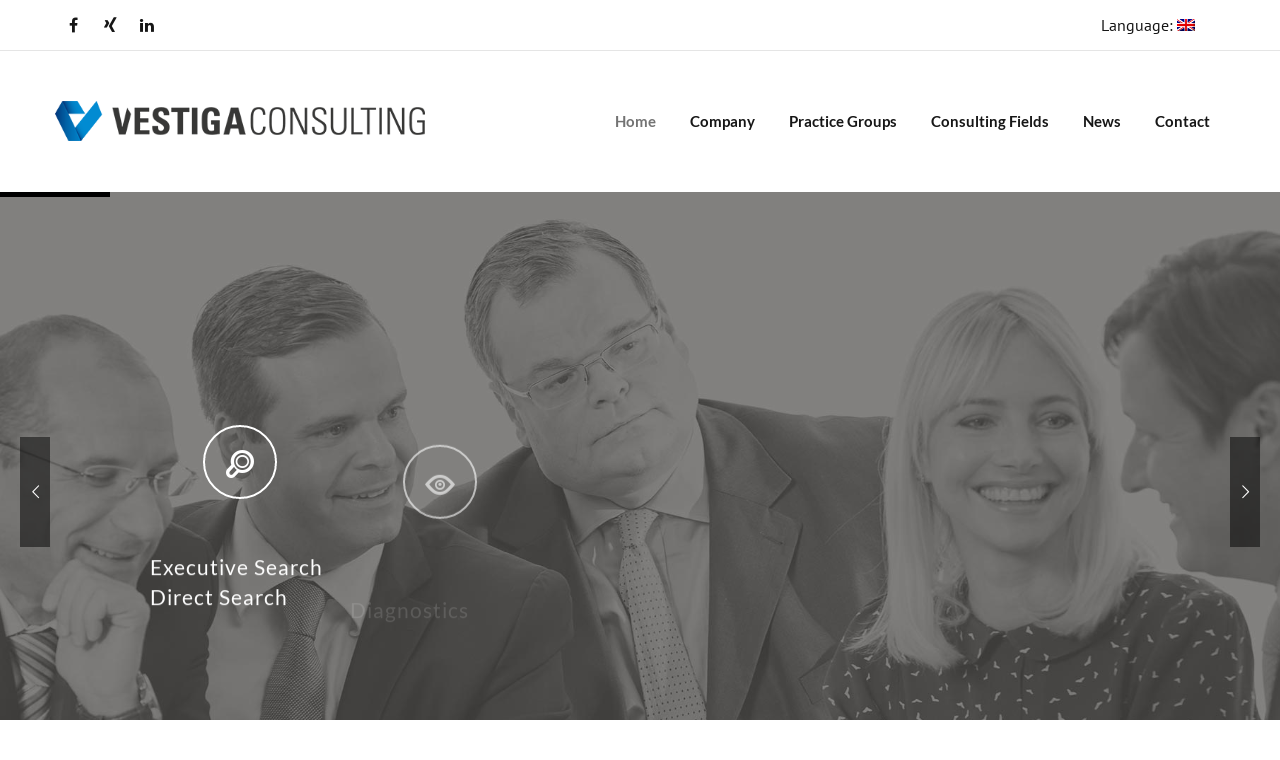

--- FILE ---
content_type: text/html; charset=UTF-8
request_url: https://vestiga-consulting.de/en/
body_size: 25771
content:
<!DOCTYPE html>
<!--[if lt IE 7]>      <html class="no-js lt-ie9 lt-ie8 lt-ie7" lang="en-US"> <![endif]-->
<!--[if IE 7]>         <html class="no-js lt-ie9 lt-ie8" lang="en-US"> <![endif]-->
<!--[if IE 8]>         <html class="no-js lt-ie9" lang="en-US"> <![endif]-->
<!--[if gt IE 8]><!--> <html class="no-js" lang="en-US"> <!--<![endif]-->
<head itemscope="itemscope" itemtype="http://schema.org/WebSite">

	<meta charset="UTF-8" />
<title>VESTIGA Consulting &#8211; Exclusive HR Consultancy</title>
<script id="cookieyes" type="text/javascript" src="https://cdn-cookieyes.com/client_data/433be46ae9afcfc702a47979/script.js"></script>
<!--  Mobile viewport scale -->
<meta name="viewport" content="width=device-width, initial-scale=1, maximum-scale=1">

<link rel='dns-prefetch' href='//s.w.org' />
<link rel="alternate" type="application/rss+xml" title="VESTIGA Consulting &raquo; Feed" href="https://vestiga-consulting.de/en/feed/" />
<link rel="alternate" type="application/rss+xml" title="VESTIGA Consulting &raquo; Comments Feed" href="https://vestiga-consulting.de/en/comments/feed/" />
<link rel="pingback" href="https://vestiga-consulting.de/xmlrpc.php" />
<link rel="alternate" type="application/rss+xml" title="VESTIGA Consulting &raquo; Home Comments Feed" href="https://vestiga-consulting.de/en/beispiel-seite/feed/" />
		<script type="text/javascript">
			window._wpemojiSettings = {"baseUrl":"https:\/\/s.w.org\/images\/core\/emoji\/12.0.0-1\/72x72\/","ext":".png","svgUrl":"https:\/\/s.w.org\/images\/core\/emoji\/12.0.0-1\/svg\/","svgExt":".svg","source":{"concatemoji":"https:\/\/vestiga-consulting.de\/wp-includes\/js\/wp-emoji-release.min.js?ver=5.2.23"}};
			!function(e,a,t){var n,r,o,i=a.createElement("canvas"),p=i.getContext&&i.getContext("2d");function s(e,t){var a=String.fromCharCode;p.clearRect(0,0,i.width,i.height),p.fillText(a.apply(this,e),0,0);e=i.toDataURL();return p.clearRect(0,0,i.width,i.height),p.fillText(a.apply(this,t),0,0),e===i.toDataURL()}function c(e){var t=a.createElement("script");t.src=e,t.defer=t.type="text/javascript",a.getElementsByTagName("head")[0].appendChild(t)}for(o=Array("flag","emoji"),t.supports={everything:!0,everythingExceptFlag:!0},r=0;r<o.length;r++)t.supports[o[r]]=function(e){if(!p||!p.fillText)return!1;switch(p.textBaseline="top",p.font="600 32px Arial",e){case"flag":return s([55356,56826,55356,56819],[55356,56826,8203,55356,56819])?!1:!s([55356,57332,56128,56423,56128,56418,56128,56421,56128,56430,56128,56423,56128,56447],[55356,57332,8203,56128,56423,8203,56128,56418,8203,56128,56421,8203,56128,56430,8203,56128,56423,8203,56128,56447]);case"emoji":return!s([55357,56424,55356,57342,8205,55358,56605,8205,55357,56424,55356,57340],[55357,56424,55356,57342,8203,55358,56605,8203,55357,56424,55356,57340])}return!1}(o[r]),t.supports.everything=t.supports.everything&&t.supports[o[r]],"flag"!==o[r]&&(t.supports.everythingExceptFlag=t.supports.everythingExceptFlag&&t.supports[o[r]]);t.supports.everythingExceptFlag=t.supports.everythingExceptFlag&&!t.supports.flag,t.DOMReady=!1,t.readyCallback=function(){t.DOMReady=!0},t.supports.everything||(n=function(){t.readyCallback()},a.addEventListener?(a.addEventListener("DOMContentLoaded",n,!1),e.addEventListener("load",n,!1)):(e.attachEvent("onload",n),a.attachEvent("onreadystatechange",function(){"complete"===a.readyState&&t.readyCallback()})),(n=t.source||{}).concatemoji?c(n.concatemoji):n.wpemoji&&n.twemoji&&(c(n.twemoji),c(n.wpemoji)))}(window,document,window._wpemojiSettings);
		</script>
		<style type="text/css">
img.wp-smiley,
img.emoji {
	display: inline !important;
	border: none !important;
	box-shadow: none !important;
	height: 1em !important;
	width: 1em !important;
	margin: 0 .07em !important;
	vertical-align: -0.1em !important;
	background: none !important;
	padding: 0 !important;
}
</style>
	<link rel='stylesheet' id='wp-block-library-css'  href='https://vestiga-consulting.de/wp-includes/css/dist/block-library/style.min.css?ver=5.2.23' type='text/css' media='all' />
<link rel='stylesheet' id='contact-form-7-css'  href='https://vestiga-consulting.de/wp-content/plugins/contact-form-7/includes/css/styles.css?ver=5.1.4' type='text/css' media='all' />
<link rel='stylesheet' id='df-shortcodes-style-css'  href='https://vestiga-consulting.de/wp-content/plugins/df-shortcodes/assets/css/shortcodes.min.css' type='text/css' media='all' />
<link rel='stylesheet' id='photoswipe-core-css-css'  href='https://vestiga-consulting.de/wp-content/plugins/photoswipe-gallery/photoswipe-dist/photoswipe.css?ver=5.2.23' type='text/css' media='all' />
<link rel='stylesheet' id='admin-css'  href='https://vestiga-consulting.de/wp-content/plugins/photoswipe-gallery/admin.css?ver=5.2.23' type='text/css' media='all' />
<link rel='stylesheet' id='photoswipe-default-skin-css'  href='https://vestiga-consulting.de/wp-content/plugins/photoswipe-gallery/photoswipe-dist/default-skin/default-skin.css?ver=5.2.23' type='text/css' media='all' />
<link rel='stylesheet' id='rs-plugin-settings-css'  href='https://vestiga-consulting.de/wp-content/plugins/revslider/public/assets/css/settings.css?ver=5.4.8.2' type='text/css' media='all' />
<style id='rs-plugin-settings-inline-css' type='text/css'>
.tp-caption a{color:#ffffff;text-shadow:none;-webkit-transition:all 0.2s ease-out;-moz-transition:all 0.2s ease-out;-o-transition:all 0.2s ease-out;-ms-transition:all 0.2s ease-out}.tp-caption a:hover{color:#ffa902}.largeredbtn{font-family:"Raleway",sans-serif;font-weight:900;font-size:16px;line-height:60px;color:#fff !important;text-decoration:none;padding-left:40px;padding-right:80px;padding-top:22px;padding-bottom:22px;background:rgb(234,91,31); background:-moz-linear-gradient(top,rgba(234,91,31,1) 0%,rgba(227,58,12,1) 100%); background:-webkit-gradient(linear,left top,left bottom,color-stop(0%,rgba(234,91,31,1)),color-stop(100%,rgba(227,58,12,1))); background:-webkit-linear-gradient(top,rgba(234,91,31,1) 0%,rgba(227,58,12,1) 100%); background:-o-linear-gradient(top,rgba(234,91,31,1) 0%,rgba(227,58,12,1) 100%); background:-ms-linear-gradient(top,rgba(234,91,31,1) 0%,rgba(227,58,12,1) 100%); background:linear-gradient(to bottom,rgba(234,91,31,1) 0%,rgba(227,58,12,1) 100%); filter:progid:DXImageTransform.Microsoft.gradient( startColorstr='#ea5b1f',endColorstr='#e33a0c',GradientType=0 )}.largeredbtn:hover{background:rgb(227,58,12); background:-moz-linear-gradient(top,rgba(227,58,12,1) 0%,rgba(234,91,31,1) 100%); background:-webkit-gradient(linear,left top,left bottom,color-stop(0%,rgba(227,58,12,1)),color-stop(100%,rgba(234,91,31,1))); background:-webkit-linear-gradient(top,rgba(227,58,12,1) 0%,rgba(234,91,31,1) 100%); background:-o-linear-gradient(top,rgba(227,58,12,1) 0%,rgba(234,91,31,1) 100%); background:-ms-linear-gradient(top,rgba(227,58,12,1) 0%,rgba(234,91,31,1) 100%); background:linear-gradient(to bottom,rgba(227,58,12,1) 0%,rgba(234,91,31,1) 100%); filter:progid:DXImageTransform.Microsoft.gradient( startColorstr='#e33a0c',endColorstr='#ea5b1f',GradientType=0 )}.fullrounded img{-webkit-border-radius:400px;-moz-border-radius:400px;border-radius:400px}.button--white{background-color:#ffffff !important; color:#0267b3 !important}
</style>
<link rel='stylesheet' id='mediaelement-css'  href='https://vestiga-consulting.de/wp-includes/js/mediaelement/mediaelementplayer-legacy.min.css?ver=4.2.6-78496d1' type='text/css' media='all' />
<link rel='stylesheet' id='wp-mediaelement-css'  href='https://vestiga-consulting.de/wp-includes/js/mediaelement/wp-mediaelement.min.css?ver=5.2.23' type='text/css' media='all' />
<link rel='stylesheet' id='js_composer_front-css'  href='https://vestiga-consulting.de/wp-content/plugins/js_composer/assets/css/js_composer.min.css?ver=5.7' type='text/css' media='all' />
<link rel='stylesheet' id='df-layout-css'  href='https://vestiga-consulting.de/wp-content/themes/dejure/includes/assets/css/layout.min.css' type='text/css' media='all' />
<link rel='stylesheet' id='df-font-custom-css'  href='//vestiga-consulting.de/wp-content/uploads/omgf/df-font-custom/df-font-custom.css?ver=1683635119' type='text/css' media='all' />
<link rel='stylesheet' id='df-portfolio-css'  href='https://vestiga-consulting.de/wp-content/plugins/df-portfolio/assets/css/portfolio.css' type='text/css' media='all' />
<link rel='stylesheet' id='df-testimonial-css'  href='https://vestiga-consulting.de/wp-content/plugins/df-testimonial/assets/css/testimonial.css' type='text/css' media='all' />
<script type='text/javascript' src='https://vestiga-consulting.de/wp-includes/js/jquery/jquery.js?ver=1.12.4-wp'></script>
<script type='text/javascript' src='https://vestiga-consulting.de/wp-includes/js/jquery/jquery-migrate.min.js?ver=1.4.1'></script>
<script type='text/javascript' src='https://vestiga-consulting.de/wp-content/plugins/df-testimonial/assets/js/testimonial.js'></script>
<script type='text/javascript' src='https://vestiga-consulting.de/wp-content/plugins/photoswipe-gallery/photoswipe-dist/photoswipe.js?ver=5.2.23'></script>
<script type='text/javascript' src='https://vestiga-consulting.de/wp-content/plugins/photoswipe-gallery/photoswipe-dist/photoswipe-ui-default.min.js?ver=5.2.23'></script>
<script type='text/javascript' src='https://vestiga-consulting.de/wp-content/plugins/photoswipe-gallery/masonry.pkgd.min.js?ver=5.2.23'></script>
<script type='text/javascript' src='https://vestiga-consulting.de/wp-content/plugins/revslider/public/assets/js/jquery.themepunch.tools.min.js?ver=5.4.8.2'></script>
<script type='text/javascript' src='https://vestiga-consulting.de/wp-content/plugins/revslider/public/assets/js/jquery.themepunch.revolution.min.js?ver=5.4.8.2'></script>
<script type='text/javascript'>
var mejsL10n = {"language":"en","strings":{"mejs.install-flash":"You are using a browser that does not have Flash player enabled or installed. Please turn on your Flash player plugin or download the latest version from https:\/\/get.adobe.com\/flashplayer\/","mejs.fullscreen-off":"Turn off Fullscreen","mejs.fullscreen-on":"Go Fullscreen","mejs.download-video":"Download Video","mejs.fullscreen":"Fullscreen","mejs.time-jump-forward":["Jump forward 1 second","Jump forward %1 seconds"],"mejs.loop":"Toggle Loop","mejs.play":"Play","mejs.pause":"Pause","mejs.close":"Close","mejs.time-slider":"Time Slider","mejs.time-help-text":"Use Left\/Right Arrow keys to advance one second, Up\/Down arrows to advance ten seconds.","mejs.time-skip-back":["Skip back 1 second","Skip back %1 seconds"],"mejs.captions-subtitles":"Captions\/Subtitles","mejs.captions-chapters":"Chapters","mejs.none":"None","mejs.mute-toggle":"Mute Toggle","mejs.volume-help-text":"Use Up\/Down Arrow keys to increase or decrease volume.","mejs.unmute":"Unmute","mejs.mute":"Mute","mejs.volume-slider":"Volume Slider","mejs.video-player":"Video Player","mejs.audio-player":"Audio Player","mejs.ad-skip":"Skip ad","mejs.ad-skip-info":["Skip in 1 second","Skip in %1 seconds"],"mejs.source-chooser":"Source Chooser","mejs.stop":"Stop","mejs.speed-rate":"Speed Rate","mejs.live-broadcast":"Live Broadcast","mejs.afrikaans":"Afrikaans","mejs.albanian":"Albanian","mejs.arabic":"Arabic","mejs.belarusian":"Belarusian","mejs.bulgarian":"Bulgarian","mejs.catalan":"Catalan","mejs.chinese":"Chinese","mejs.chinese-simplified":"Chinese (Simplified)","mejs.chinese-traditional":"Chinese (Traditional)","mejs.croatian":"Croatian","mejs.czech":"Czech","mejs.danish":"Danish","mejs.dutch":"Dutch","mejs.english":"English","mejs.estonian":"Estonian","mejs.filipino":"Filipino","mejs.finnish":"Finnish","mejs.french":"French","mejs.galician":"Galician","mejs.german":"German","mejs.greek":"Greek","mejs.haitian-creole":"Haitian Creole","mejs.hebrew":"Hebrew","mejs.hindi":"Hindi","mejs.hungarian":"Hungarian","mejs.icelandic":"Icelandic","mejs.indonesian":"Indonesian","mejs.irish":"Irish","mejs.italian":"Italian","mejs.japanese":"Japanese","mejs.korean":"Korean","mejs.latvian":"Latvian","mejs.lithuanian":"Lithuanian","mejs.macedonian":"Macedonian","mejs.malay":"Malay","mejs.maltese":"Maltese","mejs.norwegian":"Norwegian","mejs.persian":"Persian","mejs.polish":"Polish","mejs.portuguese":"Portuguese","mejs.romanian":"Romanian","mejs.russian":"Russian","mejs.serbian":"Serbian","mejs.slovak":"Slovak","mejs.slovenian":"Slovenian","mejs.spanish":"Spanish","mejs.swahili":"Swahili","mejs.swedish":"Swedish","mejs.tagalog":"Tagalog","mejs.thai":"Thai","mejs.turkish":"Turkish","mejs.ukrainian":"Ukrainian","mejs.vietnamese":"Vietnamese","mejs.welsh":"Welsh","mejs.yiddish":"Yiddish"}};
</script>
<script type='text/javascript' src='https://vestiga-consulting.de/wp-includes/js/mediaelement/mediaelement-and-player.min.js?ver=4.2.6-78496d1'></script>
<script type='text/javascript' src='https://vestiga-consulting.de/wp-includes/js/mediaelement/mediaelement-migrate.min.js?ver=5.2.23'></script>
<script type='text/javascript'>
/* <![CDATA[ */
var _wpmejsSettings = {"pluginPath":"\/wp-includes\/js\/mediaelement\/","classPrefix":"mejs-","stretching":"responsive"};
/* ]]> */
</script>
<script type='text/javascript' src='https://vestiga-consulting.de/wp-content/themes/dejure/includes/assets/js/vendor/modernizr.js'></script>
<link rel='https://api.w.org/' href='https://vestiga-consulting.de/en/wp-json/' />
<link rel="EditURI" type="application/rsd+xml" title="RSD" href="https://vestiga-consulting.de/xmlrpc.php?rsd" />
<link rel="wlwmanifest" type="application/wlwmanifest+xml" href="https://vestiga-consulting.de/wp-includes/wlwmanifest.xml" /> 
<meta name="generator" content="WordPress 5.2.23" />
<link rel="canonical" href="https://vestiga-consulting.de/en/" />
<link rel='shortlink' href='https://vestiga-consulting.de/en/' />
<link rel="alternate" type="application/json+oembed" href="https://vestiga-consulting.de/en/wp-json/oembed/1.0/embed?url=https%3A%2F%2Fvestiga-consulting.de%2Fen%2F" />
<link rel="alternate" type="text/xml+oembed" href="https://vestiga-consulting.de/en/wp-json/oembed/1.0/embed?url=https%3A%2F%2Fvestiga-consulting.de%2Fen%2F&#038;format=xml" />
<style type="text/css">
.qtranxs_flag_de {background-image: url(https://vestiga-consulting.de/wp-content/plugins/qtranslate-xt/flags/de.png); background-repeat: no-repeat;}
.qtranxs_flag_en {background-image: url(https://vestiga-consulting.de/wp-content/plugins/qtranslate-xt/flags/gb.png); background-repeat: no-repeat;}
</style>
<link hreflang="de" href="https://vestiga-consulting.de/de/" rel="alternate" />
<link hreflang="en" href="https://vestiga-consulting.de/en/" rel="alternate" />
<link hreflang="x-default" href="https://vestiga-consulting.de/" rel="alternate" />
<meta name="generator" content="qTranslate-XT 3.9.0" />
<script async src="https://www.googletagmanager.com/gtag/js?id=UA-71681331-1"></script><script>
				window.dataLayer = window.dataLayer || [];
				function gtag(){dataLayer.push(arguments);}
				gtag('js', new Date());gtag('config', 'UA-71681331-1', {"anonymize_ip":true,"allow_display_features":false,"link_attribution":false});</script>
<!-- Theme version -->
<meta name="generator" content="Dejure 1.6.1" />
<meta name="generator" content="DahzFramework 2.2.0" />
		<style type="text/css">.recentcomments a{display:inline !important;padding:0 !important;margin:0 !important;}</style>
		<meta name="generator" content="Powered by WPBakery Page Builder - drag and drop page builder for WordPress."/>
<!--[if lte IE 9]><link rel="stylesheet" type="text/css" href="https://vestiga-consulting.de/wp-content/plugins/js_composer/assets/css/vc_lte_ie9.min.css" media="screen"><![endif]--><link rel="apple-touch-icon-precomposed" href="https://vestiga-consulting.de/wp-content/uploads/2020/01/MN17159_LAYOUT.jpg"><meta name="msapplication-TileColor" content="#fff"><meta name="msapplication-TileImage" content="https://vestiga-consulting.de/wp-content/uploads/2020/01/MN17159_LAYOUT.jpg"><meta name="generator" content="Powered by Slider Revolution 5.4.8.2 - responsive, Mobile-Friendly Slider Plugin for WordPress with comfortable drag and drop interface." />
<script type="text/javascript">function setREVStartSize(e){									
						try{ e.c=jQuery(e.c);var i=jQuery(window).width(),t=9999,r=0,n=0,l=0,f=0,s=0,h=0;
							if(e.responsiveLevels&&(jQuery.each(e.responsiveLevels,function(e,f){f>i&&(t=r=f,l=e),i>f&&f>r&&(r=f,n=e)}),t>r&&(l=n)),f=e.gridheight[l]||e.gridheight[0]||e.gridheight,s=e.gridwidth[l]||e.gridwidth[0]||e.gridwidth,h=i/s,h=h>1?1:h,f=Math.round(h*f),"fullscreen"==e.sliderLayout){var u=(e.c.width(),jQuery(window).height());if(void 0!=e.fullScreenOffsetContainer){var c=e.fullScreenOffsetContainer.split(",");if (c) jQuery.each(c,function(e,i){u=jQuery(i).length>0?u-jQuery(i).outerHeight(!0):u}),e.fullScreenOffset.split("%").length>1&&void 0!=e.fullScreenOffset&&e.fullScreenOffset.length>0?u-=jQuery(window).height()*parseInt(e.fullScreenOffset,0)/100:void 0!=e.fullScreenOffset&&e.fullScreenOffset.length>0&&(u-=parseInt(e.fullScreenOffset,0))}f=u}else void 0!=e.minHeight&&f<e.minHeight&&(f=e.minHeight);e.c.closest(".rev_slider_wrapper").css({height:f})					
						}catch(d){console.log("Failure at Presize of Slider:"+d)}						
					};</script>
<style type="text/css" data-type="vc_shortcodes-custom-css">.vc_custom_1449938216947{background-color: #1889de !important;}.vc_custom_1446760871405{background-color: #f3f2f1 !important;}.vc_custom_1449938216947{background-color: #1889de !important;}.vc_custom_1446760871405{background-color: #f3f2f1 !important;}.vc_custom_1449938056366{background-image: url(https://vestiga-consulting.de/wp/wp-content/uploads/2015/10/unternehmen.jpg?id=33065) !important;background-position: center !important;background-repeat: no-repeat !important;background-size: cover !important;}.vc_custom_1448226383633{padding-top: 8% !important;padding-right: 10% !important;padding-bottom: 4% !important;padding-left: 8% !important;}.vc_custom_1448227693149{margin-bottom: 0px !important;padding-top: 45px !important;padding-bottom: 45px !important;}.vc_custom_1448227638467{margin-bottom: 0px !important;}.vc_custom_1449938056366{background-image: url(https://vestiga-consulting.de/wp/wp-content/uploads/2015/10/unternehmen.jpg?id=33065) !important;background-position: center !important;background-repeat: no-repeat !important;background-size: cover !important;}.vc_custom_1448226383633{padding-top: 8% !important;padding-right: 10% !important;padding-bottom: 4% !important;padding-left: 8% !important;}.vc_custom_1448227693149{margin-bottom: 0px !important;padding-top: 45px !important;padding-bottom: 45px !important;}.vc_custom_1448227638467{margin-bottom: 0px !important;}</style><noscript><style type="text/css"> .wpb_animate_when_almost_visible { opacity: 1; }</style></noscript>
<style type="text/css">.df_container-fluid.fluid-max{max-width:1170px;}.df-topbar{background-color:#ffffff;}.df-topbar,.info-description,.df-topbar .df-social-connect li a,.df-topbar .main-navigation a{color:#161616;}.df-sitename img{height:40px;width:auto;}.main-navigation,.site-misc-tools{height:40px;line-height:40px;}@media only screen and (max-width:992px){.main-navigation,.site-misc-tools,.df-sitename img{height:30px;line-height:30px;width:auto;}}@media only screen and (min-width:992px){.header-wrapper .site-header{padding-top:50px;}}@media only screen and (min-width:992px){.header-wrapper .site-header{padding-bottom:50px;}}.site-header,.main-navigation a,.df-sitename{color:#161616;}.main-navigation a{text-transform:capitalize;}@media only screen and (min-width:992px){.site-header,.main-navigation a,.df-sitename{color:#161616;}}.site-header{background:;;;}.mobile-primary-navbar > li > a,.main-navigation .df-mega-menu > .sub-nav > li.has-children:not(.new-column) > a,.site-header .main-navigation a{font-family:Lato;font-size:15px;font-weight:700;}.sticky-scroll-nav,body .ui.overlay.sidebar.navbar-off-canvas{background-color:#ffffff;background-image:none;}@media only screen and (max-width:992px){.site-header{background-color:#ffffff;}}.site-header.sticky-scroll-nav,.site-header.sticky-scroll-nav .main-navigation a,.site-header.sticky-scroll-nav .df-sitename,.off-canvas-navigation span.btnshow:after,.main-navigation .off-canvas-navigation li a,.navbar-off-canvas .df-social-connect a{color:#161616;}.df-page-header .df-header h1,.df-page-header .df-header .trail-end,.df-page-header .df-header .trail-begin,.df-page-header .breadcrumb-trail a{color:#161616;}.site{background:rgba( 255,255,255,1 );;;}.main-navigation ul ul,.ui.overlay.sidebar.sidebar-off-canvas,.df_content-bg:before,.languages-list{background:rgba( 255,255,255,1 );}a,.post-pagination i{color:#005caa;}a:hover,.post-pagination .navi-left:hover i,.post-pagination .navi-right:hover i,.df-standard-image-big-skny a:hover,.df-standard-image-big-skny .df-like:hover .df-like-count{color:rgba( 0,92,170,0.8 );}.main-navigation ul ul a:after,.filter-cat-blog:after{border-color:rgba( 0,92,170,0.8 );}.single .single-tag-blog ul li:hover{background:#005caa;border-color:#005caa;}.single .single-tag-blog ul li:hover a{color:#FFFFFF;}input[type="email"]:focus,input[type="number"]:focus,input[type="search"]:focus,input[type="text"]:focus,input[type="tel"]:focus,input[type="url"]:focus,input[type="password"]:focus,textarea:focus,select:focus,.widget_search input[type="search"]:focus,.widget .selectricOpen .selectric,.selectricHover .selectric{border-color:#005caa!important;}.widget_search button,.search .search-form button{color:#005caa !important;}.widget_tag_cloud a:hover,.df-next-prev-pagination a:hover{background:#005caa;color:#FFFFFF;}.widget_nav_menu li a,.widget_dahz_subscribe ul.df-social-connect li a{color:#161616;}.widget_nav_menu li > a:hover{color:#005caa;}.df-sidebar-off-canvas{background:#005caa;}.df-sidebar-off-canvas:hover{background:rgba( 0,92,170,0.8 );}.df_grid_fit .type-post:hover .featured-media:after{background:rgba( 0,92,170,0.6 );}.df-single-portfolio-related-post .related-post .df-port-image .third-effect .mask{background-color:rgba( 0,92,170,0.6 );}.single-portfolio .df-single-portfolio-postnav .df-back-to-page-portfolio a:hover,.single-portfolio .df-single-portfolio-postnav .nav-next a:hover,.single-portfolio .df-single-portfolio-postnav .nav-prev a:hover{color:#005caa;}.anchor-bullet-container a:hover i,.anchor-bullet-container a.active i{background-color:rgba( 0,92,170,0.8 );}body,.site-header .main-navigation ul ul a,.df-social-connect a,.languages-list a{font-family:"PT Sans";font-size:16px;letter-spacing:0px;color:#161616;font-weight:400;}h1,h2,h3,h4,h5,h6,h1 a,h2 a,h3 a,h4 a,h5 a,h6 a{color:#161616;}h1,h2,h3,h4,h5,h6,.universe-search .universe-search-form .universe-search-input{font-family:"Lato";font-weight:400;text-transform:capitalize;letter-spacing:1.25px;}blockquote{font-family:"Lato";}.df-topbar .main-navigation ul ul a,.site-header .main-navigation ul ul a,.anchor-bullet-container a span{color:#161616!important;}.df_button_flat.df-hide-footer .button{background:#005caa!important;}.df_button_flat.df-hide-footer .button:hover,.df_button_flat.df-hide-footer.onacc .button{background:rgba( 0,92,170,0.8 )!important;}.wpb_accordion .wpb_accordion_wrapper .wpb_accordion_header a:hover,.wpb_accordion .wpb_accordion_wrapper .wpb_accordion_header.ui-accordion-header-active a,.wpb_content_element .wpb_tabs_nav li.ui-tabs-active,.wpb_content_element .wpb_tabs_nav li:hover,.member.style1:hover .member-desc-inner,.df-price-table .popular-pt{background:#005caa;}.vc_tta-style-modern .vc_tta-tab.vc_active>a,.vc_tta-style-flat .vc_tta-tab.vc_active>a,.vc_tta-style-classic .vc_tta-tab.vc_active>a{background-color:#005caa!important;}.vc_tta-style-outline .vc_tta-tab>a{border-color:#005caa!important;}.vc_tta-style-outline .vc_tta-tab:not(.vc_active):hover{background-color:#005caa!important;}.title-pt{color:rgba( 0,92,170,0.8 );}.blog-sc-slider  .blog-slider-animation span{background:rgba( 0,92,170,0.6 );}.price-pt,.currency-pt{color:#161616;}.wpb_content_element .wpb_tour_tabs_wrapper .wpb_tabs_nav a,.wpb_content_element .wpb_accordion_header a{color:#161616;}.df_button_flat .button,.df_button_flat button,.df_button_flat input[type="submit"],.df_button_flat input[type="reset"],.df_button_flat input[type="button"]{color:#ffffff;border-color:#005caa;background:#005caa;}.df_button_flat .button:hover,.df_button_flat button:hover,.df_button_flat input[type="submit"]:hover,.df_button_flat input[type="reset"]:hover,.df_button_flat input[type="button"]:hover{color:#ffffff;border-color:#1578cc;background:#1578cc;}.wpb_inherit,.vc_btn3-color-inherit{color:#ffffff!important;border-color:#005caa!important;background:#005caa!important;}.wpb_inherit:hover,.vc_btn3-color-inherit:hover{color:#ffffff!important;border-color:#1578cc!important;background:#1578cc!important;}.footer-primary-widgets{background-color:rgba( 243,242,241,1 );}.footer-primary-widgets .widget h3,.footer-primary-widgets .widget caption{color:#005caa;}.footer-primary-widgets,.footer-primary-widgets .widget h4{color:#161616;}.df-footer{background-color:rgba( 40,41,42,1 );}.df-footer p{color:#ffffff;}.df-footer a{color:#1889de;}.df-footer a:hover{color:rgba( 24,137,222,0.8 );}</style>
        <!-- Custom CSS -->
        <style type="text/css">h1, h2, h3, h4, h5, h6, .universe-search .universe-search-form .universe-search-input {
  text-transform: none;
}

#wt-cli-privacy-save-btn {
    background-color: #005caa;
}

@media only screen and (max-width: 1200px) {
  .df_container-fluid.fluid-width {
    width: 94%;
  }
}

@media only screen and (max-width: 1200px) {
  #branding img.normal-logo {
    height: 28px;
    position: relative; top: 5px;
  }
}

.df-topbar {
  border-bottom: 1px solid rgba(0, 0, 0, 0.1);
}

.main-navigation ul ul li {
  padding: 5px 0;
}

.main-navigation a {
    text-transform: none !important;
}

.df-topbar .main-navigation ul ul a, 
.site-header .main-navigation ul ul a {
    line-height: 1.5;
}

.df-page-header {
  border: 1px solid rgba(0,0,0,0);
}

.footer-primary-widgets {
  padding: 60px 0 25px;
}

.footer-primary-widgets .widget {
  font-size: 16px;
  line-height: 1.75;
  margin-bottom: 0;
}

.footer-primary-widgets .widget h3, 
.footer-primary-widgets .widget caption {
  font-size: 18px;
}

.member .member-desc-warp ul {
  list-style: circle outside;
  margin: 0 0 15px 25px;
}

.member .member-desc-warp hr {
  margin: 0 0 15px;
}

.member .member-name {
  margin-bottom: 0;
}

.member .member-link {
  font-size: 14px;
  color: #161616;
}

.consulting-fields-teaser {
}

@media (max-width: 768px) {
  .consulting-fields-teaser {
    margin-bottom: 40px;
  }
}

.consulting-fields-teaser__label {
  color: #005caa;
}

.consulting-fields-teaser__label h3 a {
  color: #005caa;
}

@media (min-width: 769px) and (max-width: 992px) {
  .consulting-fields-teaser__label h3 {
    font-size: 1em;
  }
}

.consultingfieldheading h3 {
  text-align: center;
  width: 180px;
}

.consultingfieldheading h3 a {
  color: #ffffff;
}

.consultingfieldheading h3 a:hover,
.consultingfieldheading h3 a:focus,
.consultingfieldheading h3 a:active {
  color: #ffffff;
}

.df-topbar-left p {
  display: none;
}

.footer-primary-widgets .df-social-connect a:hover {
  color: #ffffff !important;
}

.xing:hover {
  color: #ffffff !important;
  background-color: #006567 !important;
}


/*.df_button_flat .button, 
.df_button_flat button:not(.fa-search), 
.df_button_flat input[type="submit"], 
.df_button_flat input[type="reset"], 
.df_button_flat input[type="button"],
.wpcf7-submit,
.df_button_flat input[type="submit"].wpcf7-submit,
#submit {
    color: #ffffff !important;
    border-color: #005caa !important;
    background: #005caa !important;
    border-radius: 0;
}

.df_button_flat .button:hover, 
.df_button_flat button:not(.fa-search):hover, 
.df_button_flat input[type="submit"]:hover, 
.df_button_flat input[type="reset"]:hover, 
.df_button_flat input[type="button"]:hover,
.wpcf7-submit:hover,
.df_button_flat input[type="submit"].wpcf7-submit:hover,
#submit:hover  {
    color: #ffffff !important;
    border-color: #1578cc !important;
    background: #1578cc !important;
}

.df_button_flat .button.button--white, 
.df_button_flat button.button--white, 
.df_button_flat input[type="submit"].button--white, 
.df_button_flat input[type="reset"].button--white, 
.df_button_flat input[type="button"].button--white {
    color: #005caa !important;
    border-color: #ffffff !important;
    background: #ffffff !important;
}*/


.scroll-top {
    z-index: 9998 !important;
}

/* Cookie Consent */
.cc-revoke, .cc-window {
    z-index: 10000 !important;
}</style>
        
</head>


<body class="home page-template-default page page-id-2 df-navibar-left-active df_button_flat df-wide-layout-active chrome osx wpb-js-composer js-comp-ver-5.7 vc_responsive one-col" dir="ltr" itemscope="itemscope" itemtype="http://schema.org/WebPage">

	

<div class="ui right sidebar overlay navbar-off-canvas">
	<div class="nano-scroller">
		<div class="nano-content">

							<nav class="main-navigation">
					<ul id="primary-off-canvas-menu" class="off-canvas-navigation mobile-primary-navbar"><li id="menu-item-30" class="menu-item menu-item-type-post_type menu-item-object-page menu-item-home current-menu-item page_item page-item-2 current_page_item menu-item-30"><a href="https://vestiga-consulting.de/en/" aria-current="page">Home</a></li>
<li id="menu-item-27" class="menu-item menu-item-type-post_type menu-item-object-page menu-item-has-children menu-item-27"><a href="https://vestiga-consulting.de/en/unternehmen/">Company</a>
<ul class="sub-menu">
	<li id="menu-item-28" class="menu-item menu-item-type-post_type menu-item-object-page menu-item-has-children menu-item-28"><a href="https://vestiga-consulting.de/en/unternehmen/team/">Team</a>
	<ul class="sub-menu">
		<li id="menu-item-32840" class="menu-item menu-item-type-post_type menu-item-object-page menu-item-32840"><a href="https://vestiga-consulting.de/en/unternehmen/team/thomas-arzt/">Thomas Arzt</a></li>
		<li id="menu-item-32839" class="menu-item menu-item-type-post_type menu-item-object-page menu-item-32839"><a href="https://vestiga-consulting.de/en/unternehmen/team/joachim-schwarz/">Joachim Schwarz</a></li>
		<li id="menu-item-33106" class="menu-item menu-item-type-post_type menu-item-object-page menu-item-33106"><a href="https://vestiga-consulting.de/en/unternehmen/team/christoph-schirrmann/">Christoph Schirrmann</a></li>
		<li id="menu-item-33105" class="menu-item menu-item-type-post_type menu-item-object-page menu-item-33105"><a href="https://vestiga-consulting.de/en/unternehmen/team/dr-erik-sacra/">Dr. Erik Sacra</a></li>
		<li id="menu-item-33959" class="menu-item menu-item-type-post_type menu-item-object-page menu-item-33959"><a href="https://vestiga-consulting.de/en/unternehmen/team/matthias-schullan/">Matthias Schullan</a></li>
		<li id="menu-item-33875" class="menu-item menu-item-type-post_type menu-item-object-page menu-item-33875"><a href="https://vestiga-consulting.de/en/unternehmen/team/aurora-zekiri/">Aurora Zekiri</a></li>
	</ul>
</li>
	<li id="menu-item-33568" class="menu-item menu-item-type-post_type menu-item-object-page menu-item-33568"><a href="https://vestiga-consulting.de/en/unternehmen/beirat/">Advisory Council</a></li>
	<li id="menu-item-32838" class="menu-item menu-item-type-post_type menu-item-object-page menu-item-32838"><a href="https://vestiga-consulting.de/en/unternehmen/kooperationspartner/">Cooperation Partners</a></li>
</ul>
</li>
<li id="menu-item-26" class="menu-item menu-item-type-post_type menu-item-object-page menu-item-has-children menu-item-26"><a href="https://vestiga-consulting.de/en/practice-groups/">Practice Groups</a>
<ul class="sub-menu">
	<li id="menu-item-32677" class="menu-item menu-item-type-custom menu-item-object-custom menu-item-32677"><a href="https://vestiga-consulting.de/en/portfolio-galleries/automotive-industry/">Automotive &#038; Industry</a></li>
	<li id="menu-item-32678" class="menu-item menu-item-type-custom menu-item-object-custom menu-item-32678"><a href="https://vestiga-consulting.de/en/portfolio-galleries/banking-finance/">Banking &#038; Finance</a></li>
	<li id="menu-item-32679" class="menu-item menu-item-type-custom menu-item-object-custom menu-item-32679"><a href="https://vestiga-consulting.de/en/portfolio-galleries/health-care-pharmaceutical-industry/">Health Care &#038; Pharmaceutical Industry</a></li>
	<li id="menu-item-32683" class="menu-item menu-item-type-custom menu-item-object-custom menu-item-32683"><a href="https://vestiga-consulting.de/en/portfolio-galleries/public-sector-non-profit-organizations/">Public Sector &#038; Non-Profit Organizations</a></li>
	<li id="menu-item-32680" class="menu-item menu-item-type-custom menu-item-object-custom menu-item-32680"><a href="https://vestiga-consulting.de/en/portfolio-galleries/it-advanced-technologies/">IT &#038; Advanced Technologies</a></li>
	<li id="menu-item-32682" class="menu-item menu-item-type-custom menu-item-object-custom menu-item-32682"><a href="https://vestiga-consulting.de/en/portfolio-galleries/media-lifestyle/">Media &#038; Lifestyle</a></li>
	<li id="menu-item-32875" class="menu-item menu-item-type-custom menu-item-object-custom menu-item-32875"><a href="https://vestiga-consulting.de/en/portfolio-galleries/construction-industry-real-estate/">Construction Industry &#038; Real Estate</a></li>
	<li id="menu-item-32681" class="menu-item menu-item-type-custom menu-item-object-custom menu-item-32681"><a href="https://vestiga-consulting.de/en/portfolio-galleries/legal-compliance/">Legal &#038; Compliance</a></li>
</ul>
</li>
<li id="menu-item-25" class="menu-item menu-item-type-post_type menu-item-object-page menu-item-has-children menu-item-25"><a href="https://vestiga-consulting.de/en/beratungsfelder/">Consulting Fields</a>
<ul class="sub-menu">
	<li id="menu-item-32534" class="menu-item menu-item-type-post_type menu-item-object-page menu-item-32534"><a href="https://vestiga-consulting.de/en/beratungsfelder/executive-search-direct-search/">Executive Search / Direct Search</a></li>
	<li id="menu-item-33757" class="menu-item menu-item-type-post_type menu-item-object-page menu-item-33757"><a href="https://vestiga-consulting.de/en/beratungsfelder/diagnostik/">Diagnostics</a></li>
	<li id="menu-item-32532" class="menu-item menu-item-type-post_type menu-item-object-page menu-item-32532"><a href="https://vestiga-consulting.de/en/beratungsfelder/unternehmensnachfolge/">Company Succession</a></li>
	<li id="menu-item-32684" class="menu-item menu-item-type-post_type menu-item-object-page menu-item-32684"><a href="https://vestiga-consulting.de/en/beratungsfelder/coaching/">Coaching</a></li>
	<li id="menu-item-32864" class="menu-item menu-item-type-post_type menu-item-object-page menu-item-32864"><a href="https://vestiga-consulting.de/en/beratungsfelder/onboarding/">Onboarding</a></li>
</ul>
</li>
<li id="menu-item-32686" class="menu-item menu-item-type-post_type menu-item-object-page menu-item-32686"><a href="https://vestiga-consulting.de/en/aktuelles/">News</a></li>
<li id="menu-item-32685" class="menu-item menu-item-type-post_type menu-item-object-page menu-item-has-children menu-item-32685"><a href="https://vestiga-consulting.de/en/kontakt/">Contact</a>
<ul class="sub-menu">
	<li id="menu-item-33864" class="menu-item menu-item-type-post_type menu-item-object-page menu-item-33864"><a href="https://vestiga-consulting.de/en/impressum/">Legal Notice / Impressum</a></li>
	<li id="menu-item-33865" class="menu-item menu-item-type-post_type menu-item-object-page menu-item-33865"><a href="https://vestiga-consulting.de/en/datenschutz/">Privacy Policy</a></li>
	<li id="menu-item-34106" class="menu-item menu-item-type-post_type menu-item-object-page menu-item-34106"><a href="https://vestiga-consulting.de/en/cookie-policy/">Cookie Policy</a></li>
</ul>
</li>
</ul>				</nav><!-- main-navigation -->
													<nav class="main-navigation">
					<ul id="top-off-canvas-menu" class="mobile-top-off-canvas off-canvas-navigation off-canvas-menu"><li id="menu-item-32850" class="qtranxs-lang-menu qtranxs-lang-menu-en menu-item menu-item-type-custom menu-item-object-custom current-menu-parent menu-item-has-children menu-item-32850"><a title="English" href="#">Language:&nbsp;<img src="https://vestiga-consulting.de/wp-content/plugins/qtranslate-xt/flags/gb.png" alt="English" /></a>
<ul class="sub-menu">
	<li id="menu-item-32851" class="qtranxs-lang-menu-item qtranxs-lang-menu-item-de menu-item menu-item-type-custom menu-item-object-custom menu-item-32851"><a title="Deutsch" href="https://vestiga-consulting.de/de/"><img src="https://vestiga-consulting.de/wp-content/plugins/qtranslate-xt/flags/de.png" alt="Deutsch" />&nbsp;Deutsch</a></li>
	<li id="menu-item-32852" class="qtranxs-lang-menu-item qtranxs-lang-menu-item-en menu-item menu-item-type-custom menu-item-object-custom current-menu-item current_page_item menu-item-home menu-item-32852"><a title="English" href="https://vestiga-consulting.de/en/" aria-current="page"><img src="https://vestiga-consulting.de/wp-content/plugins/qtranslate-xt/flags/gb.png" alt="English" />&nbsp;English</a></li>
</ul>
</li>
</ul>				</nav><!-- #site-navigation -->
						<div class="mobile-top-off-canvas off-canvas-menu">
	            			</div>

		</div>
	</div>
</div>

	<div id="wrapper" class="hfeed site pusher">

		
	    <div class="header-wrapper col-full">

			<div class="menu-section">


<div class="df-topbar" >
  <div class="df_container-fluid fluid-width fluid-max col-full">
    <div class="df-topbar-left col-left">

                      <p class="info-description">
            <ul class="df-social-connect">
    <li>
        <a class="facebook" href="https://www.facebook.com/vestigaconsulting/" target="_blank"><i class="fa fa-facebook"></i><i class="fa fa-facebook"></i></a>
    </li>

    <li>
        <a class="xing" href="https://www.xing.com/companies/vestigaconsultinggmbh" target="_blank"><i class="fa fa-xing"></i><i class="fa fa-xing"></i></a>
    </li>

    <li>
        <a class="linkedin" href="https://www.linkedin.com/company/10416075" target="_blank"><i class="fa fa-linkedin"></i><i class="fa fa-linkedin"></i></a>
    </li>
</ul>            </p>
            
      </div>

      <div class="df-topbar-right col-right">

            	<nav class="main-navigation hidden-tl hidden-sm" id="menu-top-menu" aria-label="Top Menu Menu" itemscope="itemscope" itemtype="http://schema.org/SiteNavigationElement">
		<ul id="top-nav" class="top-navigation"><li class="qtranxs-lang-menu qtranxs-lang-menu-en menu-item menu-item-type-custom menu-item-object-custom current-menu-parent menu-item-has-children menu-item-32850"><a title="English" href="#">Language:&nbsp;<img src="https://vestiga-consulting.de/wp-content/plugins/qtranslate-xt/flags/gb.png" alt="English" /></a>
<ul class="sub-menu">
	<li class="qtranxs-lang-menu-item qtranxs-lang-menu-item-de menu-item menu-item-type-custom menu-item-object-custom menu-item-32851"><a title="Deutsch" href="https://vestiga-consulting.de/de/"><img src="https://vestiga-consulting.de/wp-content/plugins/qtranslate-xt/flags/de.png" alt="Deutsch" />&nbsp;Deutsch</a></li>
	<li class="qtranxs-lang-menu-item qtranxs-lang-menu-item-en menu-item menu-item-type-custom menu-item-object-custom current-menu-item current_page_item menu-item-home menu-item-32852"><a title="English" href="https://vestiga-consulting.de/en/" aria-current="page"><img src="https://vestiga-consulting.de/wp-content/plugins/qtranslate-xt/flags/gb.png" alt="English" />&nbsp;English</a></li>
</ul>
</li>
</ul>	</nav><!-- #site-navigation -->

            
      </div>
  </div>
</div>


<header id="masthead" itemscope="itemscope" itemtype="http://schema.org/WPHeader" class="site-header">

	<div class="df-header-inner df_container-fluid fluid-width fluid-max col-full hide">
  <div class="col-left">
 
	<div id="branding" class="site-branding">
		<h1 class="site-title hide">
			<a href="#" title="" class="df-sitename">VESTIGA Consulting</a>
		</h1>
			<a href="https://vestiga-consulting.de/en/" class="df-sitename" rel="home">
			<img class="normal-logo" src="https://vestiga-consulting.de/wp/wp-content/uploads/2015/10/logo1.png" alt="Exclusive HR Consultancy">						<img class="sticky-logo" src="https://vestiga-consulting.de/wp/wp-content/uploads/2015/10/logo1.png" alt="Exclusive HR Consultancy">						</a>
	</div><!-- end of site branding -->

<script>
/* <![CDATA[ */
jQuery(function($) {

	logoChange();

	$(window).resize(function(e) {
		logoChange();
	});/*end resize function*/

	function logoChange(){
		var windowWidth = $(window).width(),
			normalLogo = $('.normal-logo');
		if ((windowWidth > 1050 || windowWidth < 800) || !dfGlobals.isMobile) {
			$(window).scroll(function() {
					if ($(this).scrollTop() > 1) {
			    		$('.normal-logo').addClass('hide');
			    		$('.sticky-logo').addClass('show-inline');
					} else {
						$('.normal-logo').removeClass('hide');
			    		$('.sticky-logo').removeClass('show-inline');
					}
			});
		}/*IF window Width*/
		else {
		    normalLogo.attr('src', 'https://vestiga-consulting.de/wp/wp-content/uploads/2015/10/logo1.png' );
		}/*else window width*/
	}
}); /*end jquery function*/
/* ]]> */
</script></div>
<div class="col-right site-misc-tools">
	
<ul>

    <!--
    	<li class="wpml-languages" ><i class="md-public"></i></a>
    		<ul class="languages-list sub-nav">
    			    		</ul>
    	</li> -->

    
	
				<li class="df-menu-off-canvas df-mobile-off-canvas"><i class="md-menu"></i></li>
	
</ul>
</div> 
<div class="menu-align alignright"> 
 	<nav class="main-navigation hidden-tl hidden-sm" id="menu-primary-menu" aria-label="Primary Menu Menu" itemscope="itemscope" itemtype="http://schema.org/SiteNavigationElement">
		<ul id="main-nav" class="df-navi">
<li id="menu-item-30" class=" menu-item menu-item-type-post_type menu-item-object-page menu-item-home current-menu-item page_item page-item-2 current_page_item menu-item-30 act first"><a href="https://vestiga-consulting.de/en/"><span>Home</span></a></li> 
<li id="menu-item-27" class=" menu-item menu-item-type-post_type menu-item-object-page menu-item-has-children menu-item-27 has-children"><a href="https://vestiga-consulting.de/en/unternehmen/"><span>Company</span></a><ul class="sub-nav df_row-fluid">
<li id="menu-item-28" class=" menu-item menu-item-type-post_type menu-item-object-page menu-item-has-children menu-item-28 first has-children"><a href="https://vestiga-consulting.de/en/unternehmen/team/"><span>Team</span></a><ul class="sub-nav df_row-fluid">
<li id="menu-item-32840" class=" menu-item menu-item-type-post_type menu-item-object-page menu-item-32840 first"><a href="https://vestiga-consulting.de/en/unternehmen/team/thomas-arzt/"><span>Thomas Arzt</span></a></li> 
<li id="menu-item-32839" class=" menu-item menu-item-type-post_type menu-item-object-page menu-item-32839"><a href="https://vestiga-consulting.de/en/unternehmen/team/joachim-schwarz/"><span>Joachim Schwarz</span></a></li> 
<li id="menu-item-33106" class=" menu-item menu-item-type-post_type menu-item-object-page menu-item-33106"><a href="https://vestiga-consulting.de/en/unternehmen/team/christoph-schirrmann/"><span>Christoph Schirrmann</span></a></li> 
<li id="menu-item-33105" class=" menu-item menu-item-type-post_type menu-item-object-page menu-item-33105"><a href="https://vestiga-consulting.de/en/unternehmen/team/dr-erik-sacra/"><span>Dr. Erik Sacra</span></a></li> 
<li id="menu-item-33959" class=" menu-item menu-item-type-post_type menu-item-object-page menu-item-33959"><a href="https://vestiga-consulting.de/en/unternehmen/team/matthias-schullan/"><span>Matthias Schullan</span></a></li> 
<li id="menu-item-33875" class=" menu-item menu-item-type-post_type menu-item-object-page menu-item-33875"><a href="https://vestiga-consulting.de/en/unternehmen/team/aurora-zekiri/"><span>Aurora Zekiri</span></a></li> </ul></li> 
<li id="menu-item-33568" class=" menu-item menu-item-type-post_type menu-item-object-page menu-item-33568"><a href="https://vestiga-consulting.de/en/unternehmen/beirat/"><span>Advisory Council</span></a></li> 
<li id="menu-item-32838" class=" menu-item menu-item-type-post_type menu-item-object-page menu-item-32838"><a href="https://vestiga-consulting.de/en/unternehmen/kooperationspartner/"><span>Cooperation Partners</span></a></li> </ul></li> 
<li id="menu-item-26" class=" menu-item menu-item-type-post_type menu-item-object-page menu-item-has-children menu-item-26 has-children"><a href="https://vestiga-consulting.de/en/practice-groups/"><span>Practice Groups</span></a><ul class="sub-nav df_row-fluid">
<li id="menu-item-32677" class=" menu-item menu-item-type-custom menu-item-object-custom menu-item-32677 first"><a href="https://vestiga-consulting.de/en/portfolio-galleries/automotive-industry/"><span>Automotive &#038; Industry</span></a></li> 
<li id="menu-item-32678" class=" menu-item menu-item-type-custom menu-item-object-custom menu-item-32678"><a href="https://vestiga-consulting.de/en/portfolio-galleries/banking-finance/"><span>Banking &#038; Finance</span></a></li> 
<li id="menu-item-32679" class=" menu-item menu-item-type-custom menu-item-object-custom menu-item-32679"><a href="https://vestiga-consulting.de/en/portfolio-galleries/health-care-pharmaceutical-industry/"><span>Health Care &#038; Pharmaceutical Industry</span></a></li> 
<li id="menu-item-32683" class=" menu-item menu-item-type-custom menu-item-object-custom menu-item-32683"><a href="https://vestiga-consulting.de/en/portfolio-galleries/public-sector-non-profit-organizations/"><span>Public Sector &#038; Non-Profit Organizations</span></a></li> 
<li id="menu-item-32680" class=" menu-item menu-item-type-custom menu-item-object-custom menu-item-32680"><a href="https://vestiga-consulting.de/en/portfolio-galleries/it-advanced-technologies/"><span>IT &#038; Advanced Technologies</span></a></li> 
<li id="menu-item-32682" class=" menu-item menu-item-type-custom menu-item-object-custom menu-item-32682"><a href="https://vestiga-consulting.de/en/portfolio-galleries/media-lifestyle/"><span>Media &#038; Lifestyle</span></a></li> 
<li id="menu-item-32875" class=" menu-item menu-item-type-custom menu-item-object-custom menu-item-32875"><a href="https://vestiga-consulting.de/en/portfolio-galleries/construction-industry-real-estate/"><span>Construction Industry &#038; Real Estate</span></a></li> 
<li id="menu-item-32681" class=" menu-item menu-item-type-custom menu-item-object-custom menu-item-32681"><a href="https://vestiga-consulting.de/en/portfolio-galleries/legal-compliance/"><span>Legal &#038; Compliance</span></a></li> </ul></li> 
<li id="menu-item-25" class=" menu-item menu-item-type-post_type menu-item-object-page menu-item-has-children menu-item-25 has-children"><a href="https://vestiga-consulting.de/en/beratungsfelder/"><span>Consulting Fields</span></a><ul class="sub-nav df_row-fluid">
<li id="menu-item-32534" class=" menu-item menu-item-type-post_type menu-item-object-page menu-item-32534 first"><a href="https://vestiga-consulting.de/en/beratungsfelder/executive-search-direct-search/"><span>Executive Search / Direct Search</span></a></li> 
<li id="menu-item-33757" class=" menu-item menu-item-type-post_type menu-item-object-page menu-item-33757"><a href="https://vestiga-consulting.de/en/beratungsfelder/diagnostik/"><span>Diagnostics</span></a></li> 
<li id="menu-item-32532" class=" menu-item menu-item-type-post_type menu-item-object-page menu-item-32532"><a href="https://vestiga-consulting.de/en/beratungsfelder/unternehmensnachfolge/"><span>Company Succession</span></a></li> 
<li id="menu-item-32684" class=" menu-item menu-item-type-post_type menu-item-object-page menu-item-32684"><a href="https://vestiga-consulting.de/en/beratungsfelder/coaching/"><span>Coaching</span></a></li> 
<li id="menu-item-32864" class=" menu-item menu-item-type-post_type menu-item-object-page menu-item-32864"><a href="https://vestiga-consulting.de/en/beratungsfelder/onboarding/"><span>Onboarding</span></a></li> </ul></li> 
<li id="menu-item-32686" class=" menu-item menu-item-type-post_type menu-item-object-page menu-item-32686"><a href="https://vestiga-consulting.de/en/aktuelles/"><span>News</span></a></li> 
<li id="menu-item-32685" class=" menu-item menu-item-type-post_type menu-item-object-page menu-item-has-children menu-item-32685 has-children"><a href="https://vestiga-consulting.de/en/kontakt/"><span>Contact</span></a><ul class="sub-nav df_row-fluid">
<li id="menu-item-33864" class=" menu-item menu-item-type-post_type menu-item-object-page menu-item-33864 first"><a href="https://vestiga-consulting.de/en/impressum/"><span>Legal Notice / Impressum</span></a></li> 
<li id="menu-item-33865" class=" menu-item menu-item-type-post_type menu-item-object-page menu-item-33865"><a href="https://vestiga-consulting.de/en/datenschutz/"><span>Privacy Policy</span></a></li> 
<li id="menu-item-34106" class=" menu-item menu-item-type-post_type menu-item-object-page menu-item-34106"><a href="https://vestiga-consulting.de/en/cookie-policy/"><span>Cookie Policy</span></a></li> </ul></li> 
</ul>	</nav><!-- main-navigation -->
</div>
	</div><!-- end of df-header-inner -->

</header><!-- end of header -->

</div>

		    <div id="df-slider-header"><link href="//vestiga-consulting.de/wp-content/uploads/omgf/omgf-stylesheet-68/omgf-stylesheet-68.css?ver=1683635119" rel="stylesheet" property="stylesheet" type="text/css" media="all">
<div id="rev_slider_3_1_wrapper" class="rev_slider_wrapper fullwidthbanner-container" data-source="gallery" style="margin:0px auto;background:#E9E9E9;padding:0px;margin-top:0px;margin-bottom:0px;">
<!-- START REVOLUTION SLIDER 5.4.8.2 fullwidth mode -->
	<div id="rev_slider_3_1" class="rev_slider fullwidthabanner tp-overflow-hidden" style="display:none;" data-version="5.4.8.2">
<ul>	<!-- SLIDE  -->
	<li data-index="rs-33" data-transition="fade" data-slotamount="1" data-hideafterloop="0" data-hideslideonmobile="off"  data-easein="default" data-easeout="default" data-masterspeed="1500"  data-thumb="https://vestiga-consulting.de/wp-content/uploads/2015/12/beratungsfelder_bg_compressed-100x50.jpg"  data-delay="13000"  data-rotate="0"  data-saveperformance="off"  data-title="Beratungsfelder" data-param1="" data-param2="" data-param3="" data-param4="" data-param5="" data-param6="" data-param7="" data-param8="" data-param9="" data-param10="" data-description="">
		<!-- MAIN IMAGE -->
		<img src="https://vestiga-consulting.de/wp-content/uploads/2015/12/beratungsfelder_bg_compressed.jpg"  alt="" title="beratungsfelder_bg_compressed"  width="1920" height="1000" data-bgposition="left center" data-kenburns="on" data-duration="14000" data-ease="Linear.easeNone" data-scalestart="100" data-scaleend="140" data-rotatestart="0" data-rotateend="0" data-blurstart="0" data-blurend="0" data-offsetstart="0 0" data-offsetend="0 0" class="rev-slidebg" data-no-retina>
		<!-- LAYERS -->

		<!-- LAYER NR. 1 -->
		<div class="tp-caption black   tp-resizeme" 
			 id="slide-33-layer-1" 
			 data-x="center" data-hoffset="-400" 
			 data-y="center" data-voffset="-30" 
						data-width="auto"
			data-height="auto"
 
			data-type="text" 
			data-responsive_offset="on" 

			data-frames='[{"from":"y:50px;opacity:0;","speed":600,"to":"","delay":1500,"ease":"Power3.easeInOut"},{"delay":"wait","speed":300,"to":"auto:auto;","ease":"nothing"}]'
			data-textAlign="['','','','']"

			style="z-index: 5; white-space: nowrap;text-transform:left;"><div class="vc_icon_element vc_icon_element-outer vc_icon_element-align-center vc_icon_element-have-style">
  <div class="vc_icon_element-inner vc_icon_element-color-white vc_icon_element-have-style-inner vc_icon_element-size-lg vc_icon_element-style-rounded-outline vc_icon_element-outline vc_icon_element-background-color-white"><span class="vc_icon_element-icon typcn typcn-zoom-outline"></span><a class="vc_icon_element-link" href="https://vestiga-consulting.de/beratungsfelder/executive-search-direct-search/" title="Executive Search / Direct Search" target="_self"></a></div>
</div> </div>

		<!-- LAYER NR. 2 -->
		<div class="tp-caption consultingfieldheading   tp-resizeme" 
			 id="slide-33-layer-2" 
			 data-x="center" data-hoffset="-400" 
			 data-y="center" data-voffset="90" 
						data-width="auto"
			data-height="auto"
 
			data-type="text" 
			data-responsive_offset="on" 

			data-frames='[{"from":"y:50px;opacity:0;","speed":600,"to":"","delay":1600,"ease":"Power3.easeInOut"},{"delay":"wait","speed":300,"to":"auto:auto;","ease":"nothing"}]'
			data-textAlign="['','','','']"

			style="z-index: 6; white-space: nowrap; color: #ffffff;text-transform:left;"><h3><a href="https://vestiga-consulting.de/beratungsfelder/executive-search-direct-search/">Executive Search<br>
Direct Search</a></h3> </div>

		<!-- LAYER NR. 3 -->
		<div class="tp-caption black   tp-resizeme" 
			 id="slide-33-layer-3" 
			 data-x="center" data-hoffset="-200" 
			 data-y="center" data-voffset="-30" 
						data-width="auto"
			data-height="auto"
 
			data-type="text" 
			data-responsive_offset="on" 

			data-frames='[{"from":"y:50px;opacity:0;","speed":600,"to":"","delay":1800,"ease":"Power3.easeInOut"},{"delay":"wait","speed":300,"to":"auto:auto;","ease":"nothing"}]'
			data-textAlign="['','','','']"

			style="z-index: 7; white-space: nowrap;text-transform:left;"><div class="vc_icon_element vc_icon_element-outer vc_icon_element-align-center vc_icon_element-have-style">
  <div class="vc_icon_element-inner vc_icon_element-color-white vc_icon_element-have-style-inner vc_icon_element-size-lg vc_icon_element-style-rounded-outline vc_icon_element-outline vc_icon_element-background-color-white"><span class="vc_icon_element-icon typcn typcn-eye-outline"></span><a class="vc_icon_element-link" href="https://vestiga-consulting.de/beratungsfelder/diagnostik/" title="Diagnostik" target="_self"></a></div>
</div> </div>

		<!-- LAYER NR. 4 -->
		<div class="tp-caption consultingfieldheading   tp-resizeme" 
			 id="slide-33-layer-4" 
			 data-x="center" data-hoffset="-200" 
			 data-y="center" data-voffset="75" 
						data-width="auto"
			data-height="auto"
 
			data-type="text" 
			data-responsive_offset="on" 

			data-frames='[{"from":"y:50px;opacity:0;","speed":600,"to":"","delay":1900,"ease":"Power3.easeInOut"},{"delay":"wait","speed":300,"to":"auto:auto;","ease":"nothing"}]'
			data-textAlign="['','','','']"

			style="z-index: 8; white-space: nowrap; color: #ffffff;text-transform:left;"><h3><a href="https://vestiga-consulting.de/beratungsfelder/diagnostik/">Diagnostics</a></h3> </div>

		<!-- LAYER NR. 5 -->
		<div class="tp-caption black   tp-resizeme" 
			 id="slide-33-layer-5" 
			 data-x="center" data-hoffset="0" 
			 data-y="center" data-voffset="-30" 
						data-width="auto"
			data-height="auto"
 
			data-type="text" 
			data-responsive_offset="on" 

			data-frames='[{"from":"y:50px;opacity:0;","speed":600,"to":"","delay":2100,"ease":"Power3.easeInOut"},{"delay":"wait","speed":300,"to":"auto:auto;","ease":"nothing"}]'
			data-textAlign="['','','','']"

			style="z-index: 9; white-space: nowrap;text-transform:left;"><div class="vc_icon_element vc_icon_element-outer vc_icon_element-align-center vc_icon_element-have-style">
  <div class="vc_icon_element-inner vc_icon_element-color-white vc_icon_element-have-style-inner vc_icon_element-size-lg vc_icon_element-style-rounded-outline vc_icon_element-outline vc_icon_element-background-color-white"><span class="vc_icon_element-icon typcn typcn-group"></span><a class="vc_icon_element-link" href="https://vestiga-consulting.de/beratungsfelder/unternehmensnachfolge/" title="Unternehmensnachfolge" target="_self"></a></div>
</div> </div>

		<!-- LAYER NR. 6 -->
		<div class="tp-caption consultingfieldheading   tp-resizeme" 
			 id="slide-33-layer-6" 
			 data-x="center" data-hoffset="0" 
			 data-y="center" data-voffset="90" 
						data-width="auto"
			data-height="auto"
 
			data-type="text" 
			data-responsive_offset="on" 

			data-frames='[{"from":"y:50px;opacity:0;","speed":600,"to":"","delay":2200,"ease":"Power3.easeInOut"},{"delay":"wait","speed":300,"to":"auto:auto;","ease":"nothing"}]'
			data-textAlign="['','','','']"

			style="z-index: 10; white-space: nowrap; color: #ffffff;text-transform:left;"><h3><a href="https://vestiga-consulting.de/beratungsfelder/unternehmensnachfolge/">Company<br>Succession</a></h3> </div>

		<!-- LAYER NR. 7 -->
		<div class="tp-caption black   tp-resizeme" 
			 id="slide-33-layer-7" 
			 data-x="center" data-hoffset="200" 
			 data-y="center" data-voffset="-30" 
						data-width="auto"
			data-height="auto"
 
			data-type="text" 
			data-responsive_offset="on" 

			data-frames='[{"from":"y:50px;opacity:0;","speed":600,"to":"","delay":2400,"ease":"Power3.easeInOut"},{"delay":"wait","speed":300,"to":"auto:auto;","ease":"nothing"}]'
			data-textAlign="['','','','']"

			style="z-index: 11; white-space: nowrap;text-transform:left;"><div class="vc_icon_element vc_icon_element-outer vc_icon_element-align-center vc_icon_element-have-style">
  <div class="vc_icon_element-inner vc_icon_element-color-white vc_icon_element-have-style-inner vc_icon_element-size-lg vc_icon_element-style-rounded-outline vc_icon_element-outline vc_icon_element-background-color-white"><span class="vc_icon_element-icon typcn typcn-messages"></span><a class="vc_icon_element-link" href="https://vestiga-consulting.de/beratungsfelder/coaching/" title="Coaching" target="_self"></a></div>
</div> </div>

		<!-- LAYER NR. 8 -->
		<div class="tp-caption consultingfieldheading   tp-resizeme" 
			 id="slide-33-layer-8" 
			 data-x="center" data-hoffset="200" 
			 data-y="center" data-voffset="75" 
						data-width="auto"
			data-height="auto"
 
			data-type="text" 
			data-responsive_offset="on" 

			data-frames='[{"from":"y:50px;opacity:0;","speed":600,"to":"","delay":2500,"ease":"Power3.easeInOut"},{"delay":"wait","speed":300,"to":"auto:auto;","ease":"nothing"}]'
			data-textAlign="['','','','']"

			style="z-index: 12; white-space: nowrap; color: #ffffff;text-transform:left;"><h3><a href="https://vestiga-consulting.de/beratungsfelder/coaching/">Coaching</a></h3> </div>

		<!-- LAYER NR. 9 -->
		<div class="tp-caption black   tp-resizeme" 
			 id="slide-33-layer-9" 
			 data-x="center" data-hoffset="400" 
			 data-y="center" data-voffset="-30" 
						data-width="auto"
			data-height="auto"
 
			data-type="text" 
			data-responsive_offset="on" 

			data-frames='[{"from":"y:50px;opacity:0;","speed":600,"to":"","delay":2700,"ease":"Power3.easeInOut"},{"delay":"wait","speed":300,"to":"auto:auto;","ease":"nothing"}]'
			data-textAlign="['','','','']"

			style="z-index: 13; white-space: nowrap;text-transform:left;"><div class="vc_icon_element vc_icon_element-outer vc_icon_element-align-center vc_icon_element-have-style">
  <div class="vc_icon_element-inner vc_icon_element-color-white vc_icon_element-have-style-inner vc_icon_element-size-lg vc_icon_element-style-rounded-outline vc_icon_element-outline vc_icon_element-background-color-white"><span class="vc_icon_element-icon typcn typcn-user-outline"></span><a class="vc_icon_element-link" href="https://vestiga-consulting.de/beratungsfelder/onboarding/" title="Onboarding" target="_self"></a></div>
</div> </div>

		<!-- LAYER NR. 10 -->
		<div class="tp-caption consultingfieldheading   tp-resizeme" 
			 id="slide-33-layer-10" 
			 data-x="center" data-hoffset="400" 
			 data-y="center" data-voffset="75" 
						data-width="auto"
			data-height="auto"
 
			data-type="text" 
			data-responsive_offset="on" 

			data-frames='[{"from":"y:50px;opacity:0;","speed":600,"to":"","delay":2800,"ease":"Power3.easeInOut"},{"delay":"wait","speed":300,"to":"auto:auto;","ease":"nothing"}]'
			data-textAlign="['','','','']"

			style="z-index: 14; white-space: nowrap; color: #ffffff;text-transform:left;"><h3><a href="https://vestiga-consulting.de/beratungsfelder/onboarding/">Onboarding</a></h3> </div>
	</li>
	<!-- SLIDE  -->
	<li data-index="rs-34" data-transition="fade" data-slotamount="1" data-hideafterloop="0" data-hideslideonmobile="off"  data-easein="default" data-easeout="default" data-masterspeed="1500"  data-thumb="https://vestiga-consulting.de/wp-content/uploads/2016/03/thomas_arzt_thumb_2-100x50.jpg"  data-delay="13000"  data-rotate="0"  data-saveperformance="off"  data-title="Thomas Arzt" data-param1="" data-param2="" data-param3="" data-param4="" data-param5="" data-param6="" data-param7="" data-param8="" data-param9="" data-param10="" data-description="">
		<!-- MAIN IMAGE -->
		<img src="https://vestiga-consulting.de/wp-content/uploads/2015/12/thomas_arzt_fincance_bg_compressed.jpg"  alt="" title="thomas_arzt_fincance_bg_compressed"  width="1920" height="1000" data-bgposition="left center" data-kenburns="on" data-duration="14000" data-ease="Linear.easeNone" data-scalestart="100" data-scaleend="140" data-rotatestart="0" data-rotateend="0" data-blurstart="0" data-blurend="0" data-offsetstart="0 0" data-offsetend="0 0" class="rev-slidebg" data-no-retina>
		<!-- LAYERS -->

		<!-- LAYER NR. 11 -->
		<div class="tp-caption   tp-resizeme" 
			 id="slide-34-layer-11" 
			 data-x="-496" 
			 data-y="195" 
						data-width="auto"
			data-height="auto"
 
			data-type="image" 
			data-responsive_offset="on" 

			data-frames='[{"from":"x:-50px;opacity:0;","speed":900,"to":"","delay":2000,"ease":"Power3.easeInOut"},{"delay":"wait","speed":300,"to":"auto:auto;","ease":"nothing"}]'
			data-textAlign="['','','','']"

			style="z-index: 15;text-transform:left;"><img src="https://vestiga-consulting.de/wp-content/uploads/2015/11/overlay.png" alt="" data-ww="1318" data-hh="240" width="1318" height="240" data-no-retina> </div>

		<!-- LAYER NR. 12 -->
		<div class="tp-caption vc-heading-blue-bar   tp-resizeme" 
			 id="slide-34-layer-12" 
			 data-x="184" 
			 data-y="156" 
						data-width="auto"
			data-height="auto"
 
			data-type="text" 
			data-responsive_offset="on" 

			data-frames='[{"from":"x:-50px;opacity:0;","speed":600,"to":"","delay":2000,"ease":"Power3.easeInOut"},{"delay":"wait","speed":300,"to":"auto:auto;","ease":"nothing"}]'
			data-textAlign="['','','','']"
			data-paddingtop="[15,15,15,15]"
			data-paddingright="[20,20,20,20]"
			data-paddingbottom="[15,15,15,15]"
			data-paddingleft="[180,180,180,180]"

			style="z-index: 16; white-space: nowrap; color: #ffffff;text-transform:left;background-color:rgba(24,137,222,1);">Thomas Arzt </div>

		<!-- LAYER NR. 13 -->
		<div class="tp-caption   tp-resizeme" 
			 id="slide-34-layer-13" 
			 data-x="0" 
			 data-y="30" 
						data-width="auto"
			data-height="auto"
 
			data-type="image" 
			data-responsive_offset="on" 

			data-frames='[{"from":"opacity:0;","speed":500,"to":"","delay":1000,"ease":"Power3.easeInOut"},{"delay":"wait","speed":300,"to":"auto:auto;","ease":"nothing"}]'
			data-textAlign="['','','','']"

			style="z-index: 17;text-transform:left;"><img src="https://vestiga-consulting.de/wp-content/uploads/2016/03/thomas_arzt_3.png" alt="" data-ww="369" data-hh="570" width="550" height="850" data-no-retina> </div>

		<!-- LAYER NR. 14 -->
		<div class="tp-caption vc-heading-white-400   tp-resizeme" 
			 id="slide-34-layer-14" 
			 data-x="400" 
			 data-y="265" 
						data-width="auto"
			data-height="auto"
 
			data-type="text" 
			data-responsive_offset="on" 

			data-frames='[{"from":"x:-50px;opacity:0;","speed":600,"to":"","delay":2500,"ease":"Power3.easeInOut"},{"delay":"wait","speed":300,"to":"auto:auto;","ease":"nothing"}]'
			data-textAlign="['','','','']"

			style="z-index: 18; white-space: nowrap; color: #ffffff;text-transform:left;">Banking & Finance </div>

		<!-- LAYER NR. 15 -->
		<div class="tp-caption vc-heading-white-400   tp-resizeme" 
			 id="slide-34-layer-15" 
			 data-x="400" 
			 data-y="305" 
						data-width="auto"
			data-height="auto"
 
			data-type="text" 
			data-responsive_offset="on" 

			data-frames='[{"from":"x:-50px;opacity:0;","speed":600,"to":"","delay":2700,"ease":"Power3.easeInOut"},{"delay":"wait","speed":300,"to":"auto:auto;","ease":"nothing"}]'
			data-textAlign="['','','','']"

			style="z-index: 19; white-space: nowrap; color: #ffffff;text-transform:left;">IT & Advanced Technologies </div>

		<!-- LAYER NR. 16 -->
		<div class="tp-caption vc-heading-white-400   tp-resizeme" 
			 id="slide-34-layer-16" 
			 data-x="400" 
			 data-y="345" 
						data-width="auto"
			data-height="auto"
 
			data-type="text" 
			data-responsive_offset="on" 

			data-frames='[{"from":"x:-50px;opacity:0;","speed":600,"to":"","delay":2900,"ease":"Power3.easeInOut"},{"delay":"wait","speed":300,"to":"auto:auto;","ease":"nothing"}]'
			data-textAlign="['','','','']"

			style="z-index: 20; white-space: nowrap; color: #ffffff;text-transform:left;">Construction Industry & Real Estate </div>

		<!-- LAYER NR. 17 -->
		<div class="tp-caption mediumtext-bold   tp-resizeme" 
			 id="slide-34-layer-17" 
			 data-x="700" 
			 data-y="410" 
						data-width="auto"
			data-height="auto"
 
			data-type="text" 
			data-responsive_offset="on" 

			data-frames='[{"from":"opacity:0;","speed":600,"to":"","delay":3400,"ease":"Power3.easeInOut"},{"delay":"wait","speed":300,"to":"auto:auto;","ease":"nothing"}]'
			data-textAlign="['','','','']"

			style="z-index: 21; white-space: nowrap; color: #ffffff;text-transform:left;"><a href='https://vestiga-consulting.de/unternehmen/team/thomas-arzt/' class='button button--white'>view profile</a> </div>
	</li>
	<!-- SLIDE  -->
	<li data-index="rs-35" data-transition="fade" data-slotamount="1" data-hideafterloop="0" data-hideslideonmobile="off"  data-easein="default" data-easeout="default" data-masterspeed="1500"  data-thumb="https://vestiga-consulting.de/wp-content/uploads/2015/12/joachim_schwarz_maschinenbau_bg_compressed-100x50.jpg"  data-delay="13000"  data-rotate="0"  data-saveperformance="off"  data-title="Joachim Schwarz" data-param1="" data-param2="" data-param3="" data-param4="" data-param5="" data-param6="" data-param7="" data-param8="" data-param9="" data-param10="" data-description="">
		<!-- MAIN IMAGE -->
		<img src="https://vestiga-consulting.de/wp-content/uploads/2015/12/joachim_schwarz_maschinenbau_bg_compressed.jpg"  alt="" title="joachim_schwarz_maschinenbau_bg_compressed"  width="1920" height="1000" data-bgposition="left center" data-kenburns="on" data-duration="14000" data-ease="Linear.easeNone" data-scalestart="100" data-scaleend="140" data-rotatestart="0" data-rotateend="0" data-blurstart="0" data-blurend="0" data-offsetstart="0 0" data-offsetend="0 0" class="rev-slidebg" data-no-retina>
		<!-- LAYERS -->

		<!-- LAYER NR. 18 -->
		<div class="tp-caption   tp-resizeme" 
			 id="slide-35-layer-18" 
			 data-x="-496" 
			 data-y="195" 
						data-width="auto"
			data-height="auto"
 
			data-type="image" 
			data-responsive_offset="on" 

			data-frames='[{"from":"x:-50px;opacity:0;","speed":900,"to":"","delay":2000,"ease":"Power3.easeInOut"},{"delay":"wait","speed":300,"to":"auto:auto;","ease":"nothing"}]'
			data-textAlign="['','','','']"

			style="z-index: 22;text-transform:left;"><img src="https://vestiga-consulting.de/wp-content/uploads/2015/11/overlay.png" alt="" data-ww="1318" data-hh="240" width="1318" height="240" data-no-retina> </div>

		<!-- LAYER NR. 19 -->
		<div class="tp-caption vc-heading-blue-bar   tp-resizeme" 
			 id="slide-35-layer-19" 
			 data-x="184" 
			 data-y="156" 
						data-width="auto"
			data-height="auto"
 
			data-type="text" 
			data-responsive_offset="on" 

			data-frames='[{"from":"x:-50px;opacity:0;","speed":600,"to":"","delay":2000,"ease":"Power3.easeInOut"},{"delay":"wait","speed":300,"to":"auto:auto;","ease":"nothing"}]'
			data-textAlign="['','','','']"
			data-paddingtop="[15,15,15,15]"
			data-paddingright="[20,20,20,20]"
			data-paddingbottom="[15,15,15,15]"
			data-paddingleft="[180,180,180,180]"

			style="z-index: 23; white-space: nowrap; color: #ffffff;text-transform:left;background-color:rgba(24,137,222,1);">Joachim Schwarz </div>

		<!-- LAYER NR. 20 -->
		<div class="tp-caption   tp-resizeme" 
			 id="slide-35-layer-20" 
			 data-x="0" 
			 data-y="30" 
						data-width="auto"
			data-height="auto"
 
			data-type="image" 
			data-responsive_offset="on" 

			data-frames='[{"from":"opacity:0;","speed":500,"to":"","delay":1000,"ease":"Power3.easeInOut"},{"delay":"wait","speed":300,"to":"auto:auto;","ease":"nothing"}]'
			data-textAlign="['','','','']"

			style="z-index: 24;text-transform:left;"><img src="https://vestiga-consulting.de/wp-content/uploads/2015/12/joachim_schwarz_compressed.png" alt="" data-ww="369" data-hh="570" width="369" height="570" data-no-retina> </div>

		<!-- LAYER NR. 21 -->
		<div class="tp-caption vc-heading-white-400   tp-resizeme" 
			 id="slide-35-layer-21" 
			 data-x="400" 
			 data-y="265" 
						data-width="auto"
			data-height="auto"
 
			data-type="text" 
			data-responsive_offset="on" 

			data-frames='[{"from":"x:-50px;opacity:0;","speed":600,"to":"","delay":2500,"ease":"Power3.easeInOut"},{"delay":"wait","speed":300,"to":"auto:auto;","ease":"nothing"}]'
			data-textAlign="['','','','']"

			style="z-index: 25; white-space: nowrap; color: #ffffff;text-transform:left;">Automotive & Industry </div>

		<!-- LAYER NR. 22 -->
		<div class="tp-caption vc-heading-white-400   tp-resizeme" 
			 id="slide-35-layer-22" 
			 data-x="400" 
			 data-y="305" 
						data-width="auto"
			data-height="auto"
 
			data-type="text" 
			data-responsive_offset="on" 

			data-frames='[{"from":"x:-50px;opacity:0;","speed":600,"to":"","delay":2700,"ease":"Power3.easeInOut"},{"delay":"wait","speed":300,"to":"auto:auto;","ease":"nothing"}]'
			data-textAlign="['','','','']"

			style="z-index: 26; white-space: nowrap; color: #ffffff;text-transform:left;">Construction Industry & Real Estate </div>

		<!-- LAYER NR. 23 -->
		<div class="tp-caption vc-heading-white-400   tp-resizeme" 
			 id="slide-35-layer-23" 
			 data-x="400" 
			 data-y="345" 
						data-width="auto"
			data-height="auto"
 
			data-type="text" 
			data-responsive_offset="on" 

			data-frames='[{"from":"x:-50px;opacity:0;","speed":600,"to":"","delay":2900,"ease":"Power3.easeInOut"},{"delay":"wait","speed":300,"to":"auto:auto;","ease":"nothing"}]'
			data-textAlign="['','','','']"

			style="z-index: 27; white-space: nowrap; color: #ffffff;text-transform:left;">Legal & Compliance </div>

		<!-- LAYER NR. 24 -->
		<div class="tp-caption mediumtext-bold   tp-resizeme" 
			 id="slide-35-layer-24" 
			 data-x="700" 
			 data-y="410" 
						data-width="auto"
			data-height="auto"
 
			data-type="text" 
			data-responsive_offset="on" 

			data-frames='[{"from":"opacity:0;","speed":600,"to":"","delay":3400,"ease":"Power3.easeInOut"},{"delay":"wait","speed":300,"to":"auto:auto;","ease":"nothing"}]'
			data-textAlign="['','','','']"

			style="z-index: 28; white-space: nowrap; color: #ffffff;text-transform:left;"><a href='https://vestiga-consulting.de/unternehmen/team/joachim-schwarz/' class='button button--white'>view profile</a> </div>
	</li>
	<!-- SLIDE  -->
	<li data-index="rs-36" data-transition="fade" data-slotamount="1" data-hideafterloop="0" data-hideslideonmobile="off"  data-easein="default" data-easeout="default" data-masterspeed="1500"  data-thumb="https://vestiga-consulting.de/wp-content/uploads/2015/12/christoph_schirrmann_automotive_bg_compressed-100x50.jpg"  data-delay="13000"  data-rotate="0"  data-saveperformance="off"  data-title="Christoph Schirrmann" data-param1="" data-param2="" data-param3="" data-param4="" data-param5="" data-param6="" data-param7="" data-param8="" data-param9="" data-param10="" data-description="">
		<!-- MAIN IMAGE -->
		<img src="https://vestiga-consulting.de/wp-content/uploads/2015/12/christoph_schirrmann_automotive_bg_compressed.jpg"  alt="" title="christoph_schirrmann_automotive_bg_compressed"  width="1920" height="1000" data-bgposition="left center" data-kenburns="on" data-duration="14000" data-ease="Linear.easeNone" data-scalestart="100" data-scaleend="140" data-rotatestart="0" data-rotateend="0" data-blurstart="0" data-blurend="0" data-offsetstart="0 0" data-offsetend="0 0" class="rev-slidebg" data-no-retina>
		<!-- LAYERS -->

		<!-- LAYER NR. 25 -->
		<div class="tp-caption   tp-resizeme" 
			 id="slide-36-layer-25" 
			 data-x="-396" 
			 data-y="195" 
						data-width="auto"
			data-height="auto"
 
			data-type="image" 
			data-responsive_offset="on" 

			data-frames='[{"from":"x:-50px;opacity:0;","speed":900,"to":"","delay":2000,"ease":"Power3.easeInOut"},{"delay":"wait","speed":300,"to":"auto:auto;","ease":"nothing"}]'
			data-textAlign="['','','','']"

			style="z-index: 29;text-transform:left;"><img src="https://vestiga-consulting.de/wp-content/uploads/2015/11/overlay.png" alt="" data-ww="1318" data-hh="240" width="1318" height="240" data-no-retina> </div>

		<!-- LAYER NR. 26 -->
		<div class="tp-caption vc-heading-blue-bar   tp-resizeme" 
			 id="slide-36-layer-26" 
			 data-x="184" 
			 data-y="156" 
						data-width="auto"
			data-height="auto"
 
			data-type="text" 
			data-responsive_offset="on" 

			data-frames='[{"from":"x:-50px;opacity:0;","speed":600,"to":"","delay":2000,"ease":"Power3.easeInOut"},{"delay":"wait","speed":300,"to":"auto:auto;","ease":"nothing"}]'
			data-textAlign="['','','','']"
			data-paddingtop="[15,15,15,15]"
			data-paddingright="[20,20,20,20]"
			data-paddingbottom="[15,15,15,15]"
			data-paddingleft="[180,180,180,180]"

			style="z-index: 30; white-space: nowrap; color: #ffffff;text-transform:left;background-color:rgba(24,137,222,1);">Christoph Schirrmann </div>

		<!-- LAYER NR. 27 -->
		<div class="tp-caption   tp-resizeme" 
			 id="slide-36-layer-27" 
			 data-x="0" 
			 data-y="30" 
						data-width="auto"
			data-height="auto"
 
			data-type="image" 
			data-responsive_offset="on" 

			data-frames='[{"from":"opacity:0;","speed":500,"to":"","delay":1000,"ease":"Power3.easeInOut"},{"delay":"wait","speed":300,"to":"auto:auto;","ease":"nothing"}]'
			data-textAlign="['','','','']"

			style="z-index: 31;text-transform:left;"><img src="https://vestiga-consulting.de/wp-content/uploads/2015/12/christoph_schirrmann_compressed.png" alt="" data-ww="369" data-hh="570" width="369" height="570" data-no-retina> </div>

		<!-- LAYER NR. 28 -->
		<div class="tp-caption vc-heading-white-400   tp-resizeme" 
			 id="slide-36-layer-28" 
			 data-x="400" 
			 data-y="265" 
						data-width="auto"
			data-height="auto"
 
			data-type="text" 
			data-responsive_offset="on" 

			data-frames='[{"from":"x:-50px;opacity:0;","speed":600,"to":"","delay":2500,"ease":"Power3.easeInOut"},{"delay":"wait","speed":300,"to":"auto:auto;","ease":"nothing"}]'
			data-textAlign="['','','','']"

			style="z-index: 32; white-space: nowrap; color: #ffffff;text-transform:left;">Automotive & Industry </div>

		<!-- LAYER NR. 29 -->
		<div class="tp-caption vc-heading-white-400   tp-resizeme" 
			 id="slide-36-layer-29" 
			 data-x="400" 
			 data-y="305" 
						data-width="auto"
			data-height="auto"
 
			data-type="text" 
			data-responsive_offset="on" 

			data-frames='[{"from":"x:-50px;opacity:0;","speed":600,"to":"","delay":2700,"ease":"Power3.easeInOut"},{"delay":"wait","speed":300,"to":"auto:auto;","ease":"nothing"}]'
			data-textAlign="['','','','']"

			style="z-index: 33; white-space: nowrap; color: #ffffff;text-transform:left;">Media & Lifestyle </div>

		<!-- LAYER NR. 30 -->
		<div class="tp-caption vc-heading-white-400   tp-resizeme" 
			 id="slide-36-layer-30" 
			 data-x="400" 
			 data-y="345" 
						data-width="auto"
			data-height="auto"
 
			data-type="text" 
			data-responsive_offset="on" 

			data-frames='[{"from":"x:-50px;opacity:0;","speed":600,"to":"","delay":2900,"ease":"Power3.easeInOut"},{"delay":"wait","speed":300,"to":"auto:auto;","ease":"nothing"}]'
			data-textAlign="['','','','']"

			style="z-index: 34; white-space: nowrap; color: #ffffff;text-transform:left;">Public Sector & Non-Profit Organizations </div>

		<!-- LAYER NR. 31 -->
		<div class="tp-caption mediumtext-bold   tp-resizeme" 
			 id="slide-36-layer-31" 
			 data-x="800" 
			 data-y="410" 
						data-width="auto"
			data-height="auto"
 
			data-type="text" 
			data-responsive_offset="on" 

			data-frames='[{"from":"opacity:0;","speed":600,"to":"","delay":3400,"ease":"Power3.easeInOut"},{"delay":"wait","speed":300,"to":"auto:auto;","ease":"nothing"}]'
			data-textAlign="['','','','']"

			style="z-index: 35; white-space: nowrap; color: #ffffff;text-transform:left;"><a href='https://vestiga-consulting.de/unternehmen/team/christoph-schirrmann/' class='button button--white'>view profile</a> </div>
	</li>
	<!-- SLIDE  -->
	<li data-index="rs-37" data-transition="fade" data-slotamount="1" data-hideafterloop="0" data-hideslideonmobile="off"  data-easein="default" data-easeout="default" data-masterspeed="1500"  data-thumb="https://vestiga-consulting.de/wp-content/uploads/2015/12/erik_sacra_pharma_bg_compressed-100x50.jpg"  data-delay="13000"  data-rotate="0"  data-saveperformance="off"  data-title="Dr. Erik Sacra" data-param1="" data-param2="" data-param3="" data-param4="" data-param5="" data-param6="" data-param7="" data-param8="" data-param9="" data-param10="" data-description="">
		<!-- MAIN IMAGE -->
		<img src="https://vestiga-consulting.de/wp-content/uploads/2015/12/erik_sacra_pharma_bg_compressed.jpg"  alt="" title="erik_sacra_pharma_bg_compressed"  width="1920" height="1000" data-bgposition="left center" data-kenburns="on" data-duration="14000" data-ease="Linear.easeNone" data-scalestart="100" data-scaleend="140" data-rotatestart="0" data-rotateend="0" data-blurstart="0" data-blurend="0" data-offsetstart="0 0" data-offsetend="0 0" class="rev-slidebg" data-no-retina>
		<!-- LAYERS -->

		<!-- LAYER NR. 32 -->
		<div class="tp-caption   tp-resizeme" 
			 id="slide-37-layer-32" 
			 data-x="-616" 
			 data-y="195" 
						data-width="auto"
			data-height="auto"
 
			data-type="image" 
			data-responsive_offset="on" 

			data-frames='[{"from":"x:-50px;opacity:0;","speed":900,"to":"","delay":2000,"ease":"Power3.easeInOut"},{"delay":"wait","speed":300,"to":"auto:auto;","ease":"nothing"}]'
			data-textAlign="['','','','']"

			style="z-index: 36;text-transform:left;"><img src="https://vestiga-consulting.de/wp-content/uploads/2015/11/overlay.png" alt="" data-ww="1538" data-hh="280" width="1318" height="240" data-no-retina> </div>

		<!-- LAYER NR. 33 -->
		<div class="tp-caption vc-heading-blue-bar   tp-resizeme" 
			 id="slide-37-layer-33" 
			 data-x="184" 
			 data-y="156" 
						data-width="auto"
			data-height="auto"
 
			data-type="text" 
			data-responsive_offset="on" 

			data-frames='[{"from":"x:-50px;opacity:0;","speed":600,"to":"","delay":2000,"ease":"Power3.easeInOut"},{"delay":"wait","speed":300,"to":"auto:auto;","ease":"nothing"}]'
			data-textAlign="['','','','']"
			data-paddingtop="[15,15,15,15]"
			data-paddingright="[20,20,20,20]"
			data-paddingbottom="[15,15,15,15]"
			data-paddingleft="[180,180,180,180]"

			style="z-index: 37; white-space: nowrap; color: #ffffff;text-transform:left;background-color:rgba(24,137,222,1);">Dr. Erik Sacra </div>

		<!-- LAYER NR. 34 -->
		<div class="tp-caption   tp-resizeme" 
			 id="slide-37-layer-34" 
			 data-x="0" 
			 data-y="30" 
						data-width="auto"
			data-height="auto"
 
			data-type="image" 
			data-responsive_offset="on" 

			data-frames='[{"from":"opacity:0;","speed":500,"to":"","delay":1000,"ease":"Power3.easeInOut"},{"delay":"wait","speed":300,"to":"auto:auto;","ease":"nothing"}]'
			data-textAlign="['','','','']"

			style="z-index: 38;text-transform:left;"><img src="https://vestiga-consulting.de/wp-content/uploads/2015/12/erik_sacra_compressed.png" alt="" data-ww="369" data-hh="570" width="369" height="570" data-no-retina> </div>

		<!-- LAYER NR. 35 -->
		<div class="tp-caption vc-heading-white-400   tp-resizeme" 
			 id="slide-37-layer-35" 
			 data-x="400" 
			 data-y="265" 
						data-width="auto"
			data-height="auto"
 
			data-type="text" 
			data-responsive_offset="on" 

			data-frames='[{"from":"x:-50px;opacity:0;","speed":600,"to":"","delay":2500,"ease":"Power3.easeInOut"},{"delay":"wait","speed":300,"to":"auto:auto;","ease":"nothing"}]'
			data-textAlign="['','','','']"

			style="z-index: 39; white-space: nowrap; color: #ffffff;text-transform:left;">Automotive & Industry </div>

		<!-- LAYER NR. 36 -->
		<div class="tp-caption vc-heading-white-400   tp-resizeme" 
			 id="slide-37-layer-36" 
			 data-x="400" 
			 data-y="305" 
						data-width="auto"
			data-height="auto"
 
			data-type="text" 
			data-responsive_offset="on" 

			data-frames='[{"from":"x:-50px;opacity:0;","speed":600,"to":"","delay":2700,"ease":"Power3.easeInOut"},{"delay":"wait","speed":300,"to":"auto:auto;","ease":"nothing"}]'
			data-textAlign="['','','','']"

			style="z-index: 40; white-space: nowrap; color: #ffffff;text-transform:left;">Banking & Finance </div>

		<!-- LAYER NR. 37 -->
		<div class="tp-caption vc-heading-white-400   tp-resizeme" 
			 id="slide-37-layer-37" 
			 data-x="400" 
			 data-y="345" 
						data-width="auto"
			data-height="auto"
 
			data-type="text" 
			data-responsive_offset="on" 

			data-frames='[{"from":"x:-50px;opacity:0;","speed":600,"to":"","delay":2900,"ease":"Power3.easeInOut"},{"delay":"wait","speed":300,"to":"auto:auto;","ease":"nothing"}]'
			data-textAlign="['','','','']"

			style="z-index: 41; white-space: nowrap; color: #ffffff;text-transform:left;">Health Care & Pharmaceutical Industry </div>

		<!-- LAYER NR. 38 -->
		<div class="tp-caption vc-heading-white-400   tp-resizeme" 
			 id="slide-37-layer-38" 
			 data-x="400" 
			 data-y="385" 
						data-width="auto"
			data-height="auto"
 
			data-type="text" 
			data-responsive_offset="on" 

			data-frames='[{"from":"x:-50px;opacity:0;","speed":600,"to":"","delay":3100,"ease":"Power3.easeInOut"},{"delay":"wait","speed":300,"to":"auto:auto;","ease":"nothing"}]'
			data-textAlign="['','','','']"

			style="z-index: 42; white-space: nowrap; color: #ffffff;text-transform:left;">Media & Lifestyle </div>

		<!-- LAYER NR. 39 -->
		<div class="tp-caption mediumtext-bold   tp-resizeme" 
			 id="slide-37-layer-39" 
			 data-x="800" 
			 data-y="450" 
						data-width="auto"
			data-height="auto"
 
			data-type="text" 
			data-responsive_offset="on" 

			data-frames='[{"from":"opacity:0;","speed":600,"to":"","delay":3600,"ease":"Power3.easeInOut"},{"delay":"wait","speed":300,"to":"auto:auto;","ease":"nothing"}]'
			data-textAlign="['','','','']"

			style="z-index: 43; white-space: nowrap; color: #ffffff;text-transform:left;"><a href='https://vestiga-consulting.de/unternehmen/team/christoph-schirrmann/' class='button button--white'>view profile</a> </div>
	</li>
</ul>
<script>var htmlDiv = document.getElementById("rs-plugin-settings-inline-css"); var htmlDivCss="";
						if(htmlDiv) {
							htmlDiv.innerHTML = htmlDiv.innerHTML + htmlDivCss;
						}else{
							var htmlDiv = document.createElement("div");
							htmlDiv.innerHTML = "<style>" + htmlDivCss + "</style>";
							document.getElementsByTagName("head")[0].appendChild(htmlDiv.childNodes[0]);
						}
					</script>
<div class="tp-bannertimer" style="height: 5px; background: rgb(0,0,0);"></div>	</div>
<script>var htmlDiv = document.getElementById("rs-plugin-settings-inline-css"); var htmlDivCss=".tp-caption.black,.black{color:#000;text-shadow:none}.tp-caption.vc-heading-white-400,.vc-heading-white-400{font-size:24px;line-height:32px;font-weight:400;font-family:\"PT Sans\";color:rgb(255,255,255);text-decoration:none;background-color:transparent;border-width:0px;border-color:rgb(0,0,0);border-style:none;text-shadow:none}.tp-caption.vc-heading-blue-bar,.vc-heading-blue-bar{font-size:48px;line-height:48px;font-weight:400;font-family:Lato;color:rgb(255,255,255);text-decoration:none;background-color:rgb(24,137,222);border-width:0px;border-color:rgb(0,0,0);border-style:none;text-shadow:none}.tp-caption.mediumtext-bold,.mediumtext-bold{font-size:16px;line-height:30px;font-weight:600;font-family:\"PT Sans\";color:rgb(255,255,255);text-decoration:none;background-color:transparent;border-width:0px;border-color:rgb(255,255,255);border-style:none;white-space:nowrap}.tp-caption.consultingfieldheading,.consultingfieldheading{color:rgb(255,255,255);text-decoration:none;background-color:transparent;border-width:0px;border-color:rgb(0,0,0);border-style:none;text-shadow:none}";
				if(htmlDiv) {
					htmlDiv.innerHTML = htmlDiv.innerHTML + htmlDivCss;
				}else{
					var htmlDiv = document.createElement("div");
					htmlDiv.innerHTML = "<style>" + htmlDivCss + "</style>";
					document.getElementsByTagName("head")[0].appendChild(htmlDiv.childNodes[0]);
				}
			</script>
		<script type="text/javascript">
if (setREVStartSize!==undefined) setREVStartSize(
	{c: '#rev_slider_3_1', gridwidth: [1170], gridheight: [600], sliderLayout: 'fullwidth'});
			
var revapi3,
	tpj;	
(function() {			
	if (!/loaded|interactive|complete/.test(document.readyState)) document.addEventListener("DOMContentLoaded",onLoad); else onLoad();	
	function onLoad() {				
		if (tpj===undefined) { tpj = jQuery; if("on" == "on") tpj.noConflict();}
	if(tpj("#rev_slider_3_1").revolution == undefined){
		revslider_showDoubleJqueryError("#rev_slider_3_1");
	}else{
		revapi3 = tpj("#rev_slider_3_1").show().revolution({
			sliderType:"standard",
			jsFileLocation:"//vestiga-consulting.de/wp-content/plugins/revslider/public/assets/js/",
			sliderLayout:"fullwidth",
			dottedOverlay:"none",
			delay:9000,
			navigation: {
				keyboardNavigation:"off",
				keyboard_direction: "horizontal",
				mouseScrollNavigation:"off",
 							mouseScrollReverse:"default",
				onHoverStop:"off",
				touch:{
					touchenabled:"on",
					touchOnDesktop:"off",
					swipe_threshold: 0.7,
					swipe_min_touches: 1,
					swipe_direction: "horizontal",
					drag_block_vertical: false
				}
				,
				arrows: {
					style:"hermes",
					enable:true,
					hide_onmobile:false,
					hide_onleave:false,
					tmp:'<div class="tp-arr-allwrapper">	<div class="tp-arr-imgholder"></div>	<div class="tp-arr-titleholder">{{title}}</div>	</div>',
					left: {
						h_align:"left",
						v_align:"center",
						h_offset:20,
						v_offset:0
					},
					right: {
						h_align:"right",
						v_align:"center",
						h_offset:20,
						v_offset:0
					}
				}
				,
				bullets: {
					enable:true,
					hide_onmobile:false,
					style:"hermes",
					hide_onleave:false,
					direction:"horizontal",
					h_align:"center",
					v_align:"bottom",
					h_offset:0,
					v_offset:20,
					space:5,
					tmp:''
				}
			},
			visibilityLevels:[1240,1024,778,480],
			gridwidth:1170,
			gridheight:600,
			lazyType:"none",
			shadow:0,
			spinner:"spinner0",
			stopLoop:"off",
			stopAfterLoops:-1,
			stopAtSlide:-1,
			shuffle:"off",
			autoHeight:"off",
			hideThumbsOnMobile:"off",
			hideSliderAtLimit:0,
			hideCaptionAtLimit:0,
			hideAllCaptionAtLilmit:0,
			debugMode:false,
			fallbacks: {
				simplifyAll:"off",
				nextSlideOnWindowFocus:"off",
				disableFocusListener:false,
			}
		});
	}; /* END OF revapi call */
	
 }; /* END OF ON LOAD FUNCTION */
}()); /* END OF WRAPPING FUNCTION */
</script>
		<script>
					var htmlDivCss = unescape(".hermes.tparrows%20%7B%0A%09cursor%3Apointer%3B%0A%09background%3Argba%280%2C0%2C0%2C0.5%29%3B%0A%09width%3A30px%3B%0A%09height%3A110px%3B%0A%09position%3Aabsolute%3B%0A%09display%3Ablock%3B%0A%09z-index%3A100%3B%0A%7D%0A%0A.hermes.tparrows%3Abefore%20%7B%0A%09font-family%3A%20%22revicons%22%3B%0A%09font-size%3A15px%3B%0A%09color%3Argb%28255%2C%20255%2C%20255%29%3B%0A%09display%3Ablock%3B%0A%09line-height%3A%20110px%3B%0A%09text-align%3A%20center%3B%0A%20%20%20%20transform%3Atranslatex%280px%29%3B%0A%20%20%20%20-webkit-transform%3Atranslatex%280px%29%3B%0A%20%20%20%20transition%3Aall%200.3s%3B%0A%20%20%20%20-webkit-transition%3Aall%200.3s%3B%0A%7D%0A.hermes.tparrows.tp-leftarrow%3Abefore%20%7B%0A%09content%3A%20%22%5Ce824%22%3B%0A%7D%0A.hermes.tparrows.tp-rightarrow%3Abefore%20%7B%0A%09content%3A%20%22%5Ce825%22%3B%0A%7D%0A.hermes.tparrows.tp-leftarrow%3Ahover%3Abefore%20%7B%0A%20%20%20%20transform%3Atranslatex%28-20px%29%3B%0A%20%20%20%20-webkit-transform%3Atranslatex%28-20px%29%3B%0A%20%20%20%20%20opacity%3A0%3B%0A%7D%0A.hermes.tparrows.tp-rightarrow%3Ahover%3Abefore%20%7B%0A%20%20%20%20transform%3Atranslatex%2820px%29%3B%0A%20%20%20%20-webkit-transform%3Atranslatex%2820px%29%3B%0A%20%20%20%20%20opacity%3A0%3B%0A%7D%0A%0A.hermes%20.tp-arr-allwrapper%20%7B%0A%20%20%20%20overflow%3Ahidden%3B%0A%20%20%20%20position%3Aabsolute%3B%0A%09width%3A180px%3B%0A%20%20%20%20height%3A140px%3B%0A%20%20%20%20top%3A0px%3B%0A%20%20%20%20left%3A0px%3B%0A%20%20%20%20visibility%3Ahidden%3B%0A%20%20%20%20%20%20-webkit-transition%3A%20-webkit-transform%200.3s%200.3s%3B%0A%20%20transition%3A%20transform%200.3s%200.3s%3B%0A%20%20-webkit-perspective%3A%201000px%3B%0A%20%20perspective%3A%201000px%3B%0A%20%20%20%20%7D%0A.hermes.tp-rightarrow%20.tp-arr-allwrapper%20%7B%0A%20%20%20right%3A0px%3Bleft%3Aauto%3B%0A%20%20%20%20%20%20%7D%0A.hermes.tparrows%3Ahover%20.tp-arr-allwrapper%20%7B%0A%20%20%20visibility%3Avisible%3B%0A%20%20%20%20%20%20%20%20%20%20%7D%0A.hermes%20.tp-arr-imgholder%20%7B%0A%20%20width%3A180px%3Bposition%3Aabsolute%3B%0A%20%20left%3A0px%3Btop%3A0px%3Bheight%3A110px%3B%0A%20%20transform%3Atranslatex%28-180px%29%3B%0A%20%20-webkit-transform%3Atranslatex%28-180px%29%3B%0A%20%20transition%3Aall%200.3s%3B%0A%20%20transition-delay%3A0.3s%3B%0A%7D%0A.hermes.tp-rightarrow%20.tp-arr-imgholder%7B%0A%20%20%20%20transform%3Atranslatex%28180px%29%3B%0A%20%20-webkit-transform%3Atranslatex%28180px%29%3B%0A%20%20%20%20%20%20%7D%0A%20%20%0A.hermes.tparrows%3Ahover%20.tp-arr-imgholder%20%7B%0A%20%20%20transform%3Atranslatex%280px%29%3B%0A%20%20%20-webkit-transform%3Atranslatex%280px%29%3B%20%20%20%20%20%20%20%20%20%20%20%20%0A%7D%0A.hermes%20.tp-arr-titleholder%20%7B%0A%20%20top%3A110px%3B%0A%20%20width%3A180px%3B%0A%20%20text-align%3Aleft%3B%20%0A%20%20display%3Ablock%3B%0A%20%20padding%3A0px%2010px%3B%0A%20%20line-height%3A30px%3B%20background%3A%23000%3B%0A%20%20background%3Argba%280%2C0%2C0%2C0.75%29%3B%0A%20%20color%3Argb%28255%2C%20255%2C%20255%29%3B%0A%20%20font-weight%3A600%3B%20position%3Aabsolute%3B%0A%20%20font-size%3A12px%3B%0A%20%20white-space%3Anowrap%3B%0A%20%20letter-spacing%3A1px%3B%0A%20%20-webkit-transition%3A%20all%200.3s%3B%0A%20%20transition%3A%20all%200.3s%3B%0A%20%20-webkit-transform%3A%20rotatex%28-90deg%29%3B%0A%20%20transform%3A%20rotatex%28-90deg%29%3B%0A%20%20-webkit-transform-origin%3A%2050%25%200%3B%0A%20%20transform-origin%3A%2050%25%200%3B%0A%20%20box-sizing%3Aborder-box%3B%0A%0A%7D%0A.hermes.tparrows%3Ahover%20.tp-arr-titleholder%20%7B%0A%20%20%20%20-webkit-transition-delay%3A%200.6s%3B%0A%20%20transition-delay%3A%200.6s%3B%0A%20%20-webkit-transform%3A%20rotatex%280deg%29%3B%0A%20%20transform%3A%20rotatex%280deg%29%3B%0A%7D%0A%0A.hermes.tp-bullets%20%7B%0A%7D%0A%0A.hermes%20.tp-bullet%20%7B%0A%20%20%20%20overflow%3Ahidden%3B%0A%20%20%20%20border-radius%3A50%25%3B%0A%20%20%20%20width%3A16px%3B%0A%20%20%20%20height%3A16px%3B%0A%20%20%20%20background-color%3A%20rgba%280%2C%200%2C%200%2C%200%29%3B%0A%20%20%20%20box-shadow%3A%20inset%200%200%200%202px%20rgb%28255%2C%20255%2C%20255%29%3B%0A%20%20%20%20-webkit-transition%3A%20background%200.3s%20ease%3B%0A%20%20%20%20transition%3A%20background%200.3s%20ease%3B%0A%20%20%20%20position%3Aabsolute%3B%0A%7D%0A%0A.hermes%20.tp-bullet%3Ahover%20%7B%0A%09%20%20background-color%3A%20rgba%280%2C0%2C0%2C0.21%29%3B%0A%7D%0A.hermes%20.tp-bullet%3Aafter%20%7B%0A%20%20content%3A%20%27%20%27%3B%0A%20%20position%3A%20absolute%3B%0A%20%20bottom%3A%200%3B%0A%20%20height%3A%200%3B%0A%20%20left%3A%200%3B%0A%20%20width%3A%20100%25%3B%0A%20%20background-color%3A%20rgb%28255%2C%20255%2C%20255%29%3B%0A%20%20box-shadow%3A%200%200%201px%20rgb%28255%2C%20255%2C%20255%29%3B%0A%20%20-webkit-transition%3A%20height%200.3s%20ease%3B%0A%20%20transition%3A%20height%200.3s%20ease%3B%0A%7D%0A.hermes%20.tp-bullet.selected%3Aafter%20%7B%0A%20%20height%3A100%25%3B%0A%7D%0A%0A");
					var htmlDiv = document.getElementById('rs-plugin-settings-inline-css');
					if(htmlDiv) {
						htmlDiv.innerHTML = htmlDiv.innerHTML + htmlDivCss;
					}
					else{
						var htmlDiv = document.createElement('div');
						htmlDiv.innerHTML = '<style>' + htmlDivCss + '</style>';
						document.getElementsByTagName('head')[0].appendChild(htmlDiv.childNodes[0]);
					}
				  </script>
				</div><!-- END REVOLUTION SLIDER --></div>
	    </div>

		
<div id="content-wrap" class="df_container-fluid fluid-width fluid-max col-full">

	<div class="df_row-fluid main-sidebar-container">

		
		<div id="content" class="df-main col-full df_span-sm-12" itemprop="mainContentOfPage">

			
				
				<div class="">

				
					<article id="post-2" class="post-2 page type-page status-publish hentry" itemscope="itemscope" itemtype="http://schema.org/CreativeWork">

	<div class="entry-content" itemprop="text">
		
		<div class="vc_row wpb_row vc_row-fluid"><div class="wpb_column vc_column_container vc_col-sm-12"><div class="vc_column-inner"><div class="wpb_wrapper"><div class="vc_empty_space"   style="height: 60px" ><span class="vc_empty_space_inner"></span></div>
</div></div></div></div><div class="vc_row wpb_row vc_row-fluid"><div class="wpb_column vc_column_container vc_col-sm-2"><div class="vc_column-inner"><div class="wpb_wrapper"></div></div></div><div class="wpb_column vc_column_container vc_col-sm-8"><div class="vc_column-inner"><div class="wpb_wrapper">
	<div class="wpb_text_column wpb_content_element " >
		<div class="wpb_wrapper">
			<h3 style="text-align: center;"><span style="color: #005caa;"><strong>VESTIGA CONSULTING</strong></span></h3>
<h2 style="text-align: center;">We cordially welcome you to VESTIGA Consulting &#8211; your competent consulting firm for Executive Search, Diagnostics, Coaching &amp; Onboarding</h2>

		</div>
	</div>
</div></div></div><div class="wpb_column vc_column_container vc_col-sm-2"><div class="vc_column-inner"><div class="wpb_wrapper"></div></div></div></div><div class="vc_row wpb_row vc_row-fluid"><div class="wpb_column vc_column_container vc_col-sm-12"><div class="vc_column-inner"><div class="wpb_wrapper"><div class="vc_empty_space"   style="height: 50px" ><span class="vc_empty_space_inner"></span></div>
</div></div></div></div><div data-vc-full-width="true" data-vc-full-width-init="false" data-vc-stretch-content="true" class="vc_row wpb_row vc_row-fluid vc_custom_1449938216947 vc_row-has-fill vc_row-no-padding"><div class="wpb_column vc_column_container vc_col-sm-12 vc_hidden-lg vc_hidden-md"><div class="vc_column-inner"><div class="wpb_wrapper">
	<div  class="wpb_single_image wpb_content_element vc_align_center">
		
		<figure class="wpb_wrapper vc_figure">
			<div class="vc_single_image-wrapper   vc_box_border_grey"><img width="1500" height="1000" src="https://vestiga-consulting.de/wp-content/uploads/2015/10/unternehmen.jpg" class="vc_single_image-img attachment-full" alt="" srcset="https://vestiga-consulting.de/wp-content/uploads/2015/10/unternehmen.jpg 1500w, https://vestiga-consulting.de/wp-content/uploads/2015/10/unternehmen-300x200.jpg 300w, https://vestiga-consulting.de/wp-content/uploads/2015/10/unternehmen-1024x683.jpg 1024w, https://vestiga-consulting.de/wp-content/uploads/2015/10/unternehmen-870x580.jpg 870w, https://vestiga-consulting.de/wp-content/uploads/2015/10/unternehmen-420x280.jpg 420w" sizes="(max-width: 1500px) 100vw, 1500px" /></div>
		</figure>
	</div>
</div></div></div><div class="wpb_column vc_column_container vc_col-sm-6 vc_col-lg-6 vc_col-md-5 vc_hidden-sm vc_hidden-xs vc_col-has-fill"><div class="vc_column-inner vc_custom_1449938056366"><div class="wpb_wrapper"><div class="vc_empty_space"   style="height: 600px" ><span class="vc_empty_space_inner"></span></div>
</div></div></div><div class="wpb_column vc_column_container vc_col-sm-12 vc_col-lg-6 vc_col-md-7"><div class="vc_column-inner vc_custom_1448226383633"><div class="wpb_wrapper">
	<div class="wpb_text_column wpb_content_element " >
		<div class="wpb_wrapper">
			<h1><span style="color: #ffffff;">VESTIGA Consulting</span></h1>
<h3><span style="color: #ffffff;"><strong>VESTIGA Consulting GmbH</strong>, headquartered in Munich Germany, is an exclusive consultancy that spezializes in the search and selection of highly qualified specialists and top executives.</span></h3>
<p><span style="color: #ffffff;">The founders that already look back upon many years of professional experience with renowned HR consulting companies combine their networks and expertise in a total of eight practice groups.</span></p>

		</div>
	</div>
</div></div></div></div><div class="vc_row-full-width"></div><div class="vc_row wpb_row vc_row-fluid"><div class="wpb_column vc_column_container vc_col-sm-12"><div class="vc_column-inner"><div class="wpb_wrapper"><div class="vc_empty_space"   style="height: 60px" ><span class="vc_empty_space_inner"></span></div>
</div></div></div></div><div class="vc_row wpb_row vc_row-fluid"><div class="wpb_column vc_column_container vc_col-sm-2"><div class="vc_column-inner"><div class="wpb_wrapper"></div></div></div><div class="wpb_column vc_column_container vc_col-sm-8"><div class="vc_column-inner"><div class="wpb_wrapper">
	<div class="wpb_text_column wpb_content_element " >
		<div class="wpb_wrapper">
			<h3 style="text-align: center;"><span style="color: #005caa;"><strong>PRACTICE GROUPS</strong></span></h3>
<h2 style="text-align: center;">A clear focus on industry and functions is an indispensible prerequisite to offer clients solutions in a professional and  sophisticated way.</h2>

		</div>
	</div>
</div></div></div><div class="wpb_column vc_column_container vc_col-sm-2"><div class="vc_column-inner"><div class="wpb_wrapper"></div></div></div></div><div class="vc_row wpb_row vc_row-fluid"><div class="wpb_column vc_column_container vc_col-sm-12"><div class="vc_column-inner"><div class="wpb_wrapper"><div class="vc_empty_space"   style="height: 50px" ><span class="vc_empty_space_inner"></span></div>
</div></div></div></div><div data-vc-full-width="true" data-vc-full-width-init="false" data-vc-stretch-content="true" class="vc_row wpb_row vc_row-fluid vc_custom_1446760871405 vc_row-has-fill vc_row-no-padding"><div class="wpb_column vc_column_container vc_col-sm-2"><div class="vc_column-inner"><div class="wpb_wrapper"></div></div></div><div class="wpb_column vc_column_container vc_col-sm-8"><div class="vc_column-inner vc_custom_1448227693149"><div class="wpb_wrapper"><!-- vc_grid start -->
<div class="vc_grid-container-wrapper vc_clearfix" >
	<div class="vc_grid-container vc_clearfix wpb_content_element vc_basic_grid vc_custom_1448227638467" data-initial-loading-animation="fadeIn" data-vc-grid-settings="{&quot;page_id&quot;:2,&quot;style&quot;:&quot;all&quot;,&quot;action&quot;:&quot;vc_get_vc_grid_data&quot;,&quot;shortcode_id&quot;:&quot;1450576968465-c35be202-de9a-1&quot;,&quot;tag&quot;:&quot;vc_basic_grid&quot;}" data-vc-request="https://vestiga-consulting.de/wp-admin/admin-ajax.php" data-vc-post-id="2" data-vc-public-nonce="7cb60bbba4">
		<style type="text/css" data-type="vc_shortcodes-custom-css">.vc_custom_1450910775527{padding-left: 15px !important;background-color: rgba(93,93,93,0.8) !important;*background-color: rgb(93,93,93) !important;}.vc_custom_1450910693210{padding-left: 15px !important;background-color: #1889de !important;}</style><div class="vc_grid vc_row vc_grid-gutter-30px vc_pageable-wrapper vc_hook_hover" data-vc-pageable-content="true"><div class="vc_pageable-slide-wrapper vc_clearfix" data-vc-grid-content="true"><div class="vc_grid-item vc_clearfix vc_col-sm-3"><div class="vc_grid-item-mini vc_clearfix "><div class="vc_gitem-animated-block  vc_gitem-animate vc_gitem-animate-fadeIn" data-vc-animation="fadeIn"><div class="vc_gitem-zone vc_gitem-zone-a vc-gitem-zone-height-mode-auto vc-gitem-zone-height-mode-auto-4-3 vc_gitem-is-link" style="background-image: url('https://vestiga-consulting.de/wp-content/uploads/2015/10/automotive_thumb1.jpg') !important;">
	<a href="https://vestiga-consulting.de/en/portfolio-galleries/automotive-industry/" title="Automotive &#038; Industry" class="vc_gitem-link vc-zone-link"></a>	<img src="https://vestiga-consulting.de/wp-content/uploads/2015/10/automotive_thumb1.jpg" class="vc_gitem-zone-img" alt="">	<div class="vc_gitem-zone-mini">
		<div class="vc_gitem_row vc_row vc_gitem-row-position-middle"><div class="vc_col-sm-8 vc_gitem-col vc_gitem-col-align- vc_custom_1450910775527"><div class="vc_custom_heading vc_gitem-post-data vc_gitem-post-data-source-post_title" ><h3 style="font-size: 20px;color: #ffffff;text-align: left;font-family:Lato;font-weight:400;font-style:normal" >Automotive &#038; Industry</h3></div></div><div class="vc_col-sm-4 vc_gitem-col vc_gitem-col-align-"></div></div>	</div>
</div>
<div class="vc_gitem-zone vc_gitem-zone-b vc-gitem-zone-height-mode-auto vc_gitem-is-link">
	<a href="https://vestiga-consulting.de/en/portfolio-galleries/automotive-industry/" title="Automotive &#038; Industry" class="vc_gitem-link vc-zone-link"></a>		<div class="vc_gitem-zone-mini">
		<div class="vc_gitem_row vc_row vc_gitem-row-position-middle"><div class="vc_col-sm-8 vc_gitem-col vc_gitem-col-align- vc_custom_1450910693210"><div class="vc_custom_heading vc_gitem-post-data vc_gitem-post-data-source-post_title" ><h3 style="font-size: 20px;color: #ffffff;text-align: left;font-family:Lato;font-weight:400;font-style:normal" >Automotive &#038; Industry</h3></div></div><div class="vc_col-sm-4 vc_gitem-col vc_gitem-col-align-"></div></div>	</div>
</div>
</div>
</div><div class="vc_clearfix"></div></div><div class="vc_grid-item vc_clearfix vc_col-sm-3"><div class="vc_grid-item-mini vc_clearfix "><div class="vc_gitem-animated-block  vc_gitem-animate vc_gitem-animate-fadeIn" data-vc-animation="fadeIn"><div class="vc_gitem-zone vc_gitem-zone-a vc-gitem-zone-height-mode-auto vc-gitem-zone-height-mode-auto-4-3 vc_gitem-is-link" style="background-image: url('https://vestiga-consulting.de/wp-content/uploads/2015/10/finance_thumb1.jpg') !important;">
	<a href="https://vestiga-consulting.de/en/portfolio-galleries/banking-finance/" title="Banking &#038; Finance" class="vc_gitem-link vc-zone-link"></a>	<img src="https://vestiga-consulting.de/wp-content/uploads/2015/10/finance_thumb1.jpg" class="vc_gitem-zone-img" alt="">	<div class="vc_gitem-zone-mini">
		<div class="vc_gitem_row vc_row vc_gitem-row-position-middle"><div class="vc_col-sm-8 vc_gitem-col vc_gitem-col-align- vc_custom_1450910775527"><div class="vc_custom_heading vc_gitem-post-data vc_gitem-post-data-source-post_title" ><h3 style="font-size: 20px;color: #ffffff;text-align: left;font-family:Lato;font-weight:400;font-style:normal" >Banking &#038; Finance</h3></div></div><div class="vc_col-sm-4 vc_gitem-col vc_gitem-col-align-"></div></div>	</div>
</div>
<div class="vc_gitem-zone vc_gitem-zone-b vc-gitem-zone-height-mode-auto vc_gitem-is-link">
	<a href="https://vestiga-consulting.de/en/portfolio-galleries/banking-finance/" title="Banking &#038; Finance" class="vc_gitem-link vc-zone-link"></a>		<div class="vc_gitem-zone-mini">
		<div class="vc_gitem_row vc_row vc_gitem-row-position-middle"><div class="vc_col-sm-8 vc_gitem-col vc_gitem-col-align- vc_custom_1450910693210"><div class="vc_custom_heading vc_gitem-post-data vc_gitem-post-data-source-post_title" ><h3 style="font-size: 20px;color: #ffffff;text-align: left;font-family:Lato;font-weight:400;font-style:normal" >Banking &#038; Finance</h3></div></div><div class="vc_col-sm-4 vc_gitem-col vc_gitem-col-align-"></div></div>	</div>
</div>
</div>
</div><div class="vc_clearfix"></div></div><div class="vc_grid-item vc_clearfix vc_col-sm-3"><div class="vc_grid-item-mini vc_clearfix "><div class="vc_gitem-animated-block  vc_gitem-animate vc_gitem-animate-fadeIn" data-vc-animation="fadeIn"><div class="vc_gitem-zone vc_gitem-zone-a vc-gitem-zone-height-mode-auto vc-gitem-zone-height-mode-auto-4-3 vc_gitem-is-link" style="background-image: url('https://vestiga-consulting.de/wp-content/uploads/2015/10/pharma_thumb1.jpg') !important;">
	<a href="https://vestiga-consulting.de/en/portfolio-galleries/health-care-pharmaceutical-industry/" title="Health Care &#038; Pharmaceutical Industry" class="vc_gitem-link vc-zone-link"></a>	<img src="https://vestiga-consulting.de/wp-content/uploads/2015/10/pharma_thumb1.jpg" class="vc_gitem-zone-img" alt="">	<div class="vc_gitem-zone-mini">
		<div class="vc_gitem_row vc_row vc_gitem-row-position-middle"><div class="vc_col-sm-8 vc_gitem-col vc_gitem-col-align- vc_custom_1450910775527"><div class="vc_custom_heading vc_gitem-post-data vc_gitem-post-data-source-post_title" ><h3 style="font-size: 20px;color: #ffffff;text-align: left;font-family:Lato;font-weight:400;font-style:normal" >Health Care &#038; Pharmaceutical Industry</h3></div></div><div class="vc_col-sm-4 vc_gitem-col vc_gitem-col-align-"></div></div>	</div>
</div>
<div class="vc_gitem-zone vc_gitem-zone-b vc-gitem-zone-height-mode-auto vc_gitem-is-link">
	<a href="https://vestiga-consulting.de/en/portfolio-galleries/health-care-pharmaceutical-industry/" title="Health Care &#038; Pharmaceutical Industry" class="vc_gitem-link vc-zone-link"></a>		<div class="vc_gitem-zone-mini">
		<div class="vc_gitem_row vc_row vc_gitem-row-position-middle"><div class="vc_col-sm-8 vc_gitem-col vc_gitem-col-align- vc_custom_1450910693210"><div class="vc_custom_heading vc_gitem-post-data vc_gitem-post-data-source-post_title" ><h3 style="font-size: 20px;color: #ffffff;text-align: left;font-family:Lato;font-weight:400;font-style:normal" >Health Care &#038; Pharmaceutical Industry</h3></div></div><div class="vc_col-sm-4 vc_gitem-col vc_gitem-col-align-"></div></div>	</div>
</div>
</div>
</div><div class="vc_clearfix"></div></div><div class="vc_grid-item vc_clearfix vc_col-sm-3"><div class="vc_grid-item-mini vc_clearfix "><div class="vc_gitem-animated-block  vc_gitem-animate vc_gitem-animate-fadeIn" data-vc-animation="fadeIn"><div class="vc_gitem-zone vc_gitem-zone-a vc-gitem-zone-height-mode-auto vc-gitem-zone-height-mode-auto-4-3 vc_gitem-is-link" style="background-image: url('https://vestiga-consulting.de/wp-content/uploads/2015/10/public_thumb1.jpg') !important;">
	<a href="https://vestiga-consulting.de/en/portfolio-galleries/public-sector-non-profit-organizations/" title="Public Sector &#038; Non-Profit Organizations" class="vc_gitem-link vc-zone-link"></a>	<img src="https://vestiga-consulting.de/wp-content/uploads/2015/10/public_thumb1.jpg" class="vc_gitem-zone-img" alt="">	<div class="vc_gitem-zone-mini">
		<div class="vc_gitem_row vc_row vc_gitem-row-position-middle"><div class="vc_col-sm-8 vc_gitem-col vc_gitem-col-align- vc_custom_1450910775527"><div class="vc_custom_heading vc_gitem-post-data vc_gitem-post-data-source-post_title" ><h3 style="font-size: 20px;color: #ffffff;text-align: left;font-family:Lato;font-weight:400;font-style:normal" >Public Sector &#038; Non-Profit Organizations</h3></div></div><div class="vc_col-sm-4 vc_gitem-col vc_gitem-col-align-"></div></div>	</div>
</div>
<div class="vc_gitem-zone vc_gitem-zone-b vc-gitem-zone-height-mode-auto vc_gitem-is-link">
	<a href="https://vestiga-consulting.de/en/portfolio-galleries/public-sector-non-profit-organizations/" title="Public Sector &#038; Non-Profit Organizations" class="vc_gitem-link vc-zone-link"></a>		<div class="vc_gitem-zone-mini">
		<div class="vc_gitem_row vc_row vc_gitem-row-position-middle"><div class="vc_col-sm-8 vc_gitem-col vc_gitem-col-align- vc_custom_1450910693210"><div class="vc_custom_heading vc_gitem-post-data vc_gitem-post-data-source-post_title" ><h3 style="font-size: 20px;color: #ffffff;text-align: left;font-family:Lato;font-weight:400;font-style:normal" >Public Sector &#038; Non-Profit Organizations</h3></div></div><div class="vc_col-sm-4 vc_gitem-col vc_gitem-col-align-"></div></div>	</div>
</div>
</div>
</div><div class="vc_clearfix"></div></div><div class="vc_grid-item vc_clearfix vc_col-sm-3"><div class="vc_grid-item-mini vc_clearfix "><div class="vc_gitem-animated-block  vc_gitem-animate vc_gitem-animate-fadeIn" data-vc-animation="fadeIn"><div class="vc_gitem-zone vc_gitem-zone-a vc-gitem-zone-height-mode-auto vc-gitem-zone-height-mode-auto-4-3 vc_gitem-is-link" style="background-image: url('https://vestiga-consulting.de/wp-content/uploads/2015/10/it_thumb1.jpg') !important;">
	<a href="https://vestiga-consulting.de/en/portfolio-galleries/it-advanced-technologies/" title="IT &#038; Advanced Technologies" class="vc_gitem-link vc-zone-link"></a>	<img src="https://vestiga-consulting.de/wp-content/uploads/2015/10/it_thumb1.jpg" class="vc_gitem-zone-img" alt="">	<div class="vc_gitem-zone-mini">
		<div class="vc_gitem_row vc_row vc_gitem-row-position-middle"><div class="vc_col-sm-8 vc_gitem-col vc_gitem-col-align- vc_custom_1450910775527"><div class="vc_custom_heading vc_gitem-post-data vc_gitem-post-data-source-post_title" ><h3 style="font-size: 20px;color: #ffffff;text-align: left;font-family:Lato;font-weight:400;font-style:normal" >IT &#038; Advanced Technologies</h3></div></div><div class="vc_col-sm-4 vc_gitem-col vc_gitem-col-align-"></div></div>	</div>
</div>
<div class="vc_gitem-zone vc_gitem-zone-b vc-gitem-zone-height-mode-auto vc_gitem-is-link">
	<a href="https://vestiga-consulting.de/en/portfolio-galleries/it-advanced-technologies/" title="IT &#038; Advanced Technologies" class="vc_gitem-link vc-zone-link"></a>		<div class="vc_gitem-zone-mini">
		<div class="vc_gitem_row vc_row vc_gitem-row-position-middle"><div class="vc_col-sm-8 vc_gitem-col vc_gitem-col-align- vc_custom_1450910693210"><div class="vc_custom_heading vc_gitem-post-data vc_gitem-post-data-source-post_title" ><h3 style="font-size: 20px;color: #ffffff;text-align: left;font-family:Lato;font-weight:400;font-style:normal" >IT &#038; Advanced Technologies</h3></div></div><div class="vc_col-sm-4 vc_gitem-col vc_gitem-col-align-"></div></div>	</div>
</div>
</div>
</div><div class="vc_clearfix"></div></div><div class="vc_grid-item vc_clearfix vc_col-sm-3"><div class="vc_grid-item-mini vc_clearfix "><div class="vc_gitem-animated-block  vc_gitem-animate vc_gitem-animate-fadeIn" data-vc-animation="fadeIn"><div class="vc_gitem-zone vc_gitem-zone-a vc-gitem-zone-height-mode-auto vc-gitem-zone-height-mode-auto-4-3 vc_gitem-is-link" style="background-image: url('https://vestiga-consulting.de/wp-content/uploads/2015/10/media_lifestyle_thumb1.jpg') !important;">
	<a href="https://vestiga-consulting.de/en/portfolio-galleries/media-lifestyle/" title="Media &#038; Lifestyle" class="vc_gitem-link vc-zone-link"></a>	<img src="https://vestiga-consulting.de/wp-content/uploads/2015/10/media_lifestyle_thumb1.jpg" class="vc_gitem-zone-img" alt="">	<div class="vc_gitem-zone-mini">
		<div class="vc_gitem_row vc_row vc_gitem-row-position-middle"><div class="vc_col-sm-8 vc_gitem-col vc_gitem-col-align- vc_custom_1450910775527"><div class="vc_custom_heading vc_gitem-post-data vc_gitem-post-data-source-post_title" ><h3 style="font-size: 20px;color: #ffffff;text-align: left;font-family:Lato;font-weight:400;font-style:normal" >Media &#038; Lifestyle</h3></div></div><div class="vc_col-sm-4 vc_gitem-col vc_gitem-col-align-"></div></div>	</div>
</div>
<div class="vc_gitem-zone vc_gitem-zone-b vc-gitem-zone-height-mode-auto vc_gitem-is-link">
	<a href="https://vestiga-consulting.de/en/portfolio-galleries/media-lifestyle/" title="Media &#038; Lifestyle" class="vc_gitem-link vc-zone-link"></a>		<div class="vc_gitem-zone-mini">
		<div class="vc_gitem_row vc_row vc_gitem-row-position-middle"><div class="vc_col-sm-8 vc_gitem-col vc_gitem-col-align- vc_custom_1450910693210"><div class="vc_custom_heading vc_gitem-post-data vc_gitem-post-data-source-post_title" ><h3 style="font-size: 20px;color: #ffffff;text-align: left;font-family:Lato;font-weight:400;font-style:normal" >Media &#038; Lifestyle</h3></div></div><div class="vc_col-sm-4 vc_gitem-col vc_gitem-col-align-"></div></div>	</div>
</div>
</div>
</div><div class="vc_clearfix"></div></div><div class="vc_grid-item vc_clearfix vc_col-sm-3"><div class="vc_grid-item-mini vc_clearfix "><div class="vc_gitem-animated-block  vc_gitem-animate vc_gitem-animate-fadeIn" data-vc-animation="fadeIn"><div class="vc_gitem-zone vc_gitem-zone-a vc-gitem-zone-height-mode-auto vc-gitem-zone-height-mode-auto-4-3 vc_gitem-is-link" style="background-image: url('https://vestiga-consulting.de/wp-content/uploads/2015/10/maschinenbau_thumb1.jpg') !important;">
	<a href="https://vestiga-consulting.de/en/portfolio-galleries/construction-industry-real-estate/" title="Construction Industry &#038; Real Estate" class="vc_gitem-link vc-zone-link"></a>	<img src="https://vestiga-consulting.de/wp-content/uploads/2015/10/maschinenbau_thumb1.jpg" class="vc_gitem-zone-img" alt="">	<div class="vc_gitem-zone-mini">
		<div class="vc_gitem_row vc_row vc_gitem-row-position-middle"><div class="vc_col-sm-8 vc_gitem-col vc_gitem-col-align- vc_custom_1450910775527"><div class="vc_custom_heading vc_gitem-post-data vc_gitem-post-data-source-post_title" ><h3 style="font-size: 20px;color: #ffffff;text-align: left;font-family:Lato;font-weight:400;font-style:normal" >Construction Industry &#038; Real Estate</h3></div></div><div class="vc_col-sm-4 vc_gitem-col vc_gitem-col-align-"></div></div>	</div>
</div>
<div class="vc_gitem-zone vc_gitem-zone-b vc-gitem-zone-height-mode-auto vc_gitem-is-link">
	<a href="https://vestiga-consulting.de/en/portfolio-galleries/construction-industry-real-estate/" title="Construction Industry &#038; Real Estate" class="vc_gitem-link vc-zone-link"></a>		<div class="vc_gitem-zone-mini">
		<div class="vc_gitem_row vc_row vc_gitem-row-position-middle"><div class="vc_col-sm-8 vc_gitem-col vc_gitem-col-align- vc_custom_1450910693210"><div class="vc_custom_heading vc_gitem-post-data vc_gitem-post-data-source-post_title" ><h3 style="font-size: 20px;color: #ffffff;text-align: left;font-family:Lato;font-weight:400;font-style:normal" >Construction Industry &#038; Real Estate</h3></div></div><div class="vc_col-sm-4 vc_gitem-col vc_gitem-col-align-"></div></div>	</div>
</div>
</div>
</div><div class="vc_clearfix"></div></div><div class="vc_grid-item vc_clearfix vc_col-sm-3"><div class="vc_grid-item-mini vc_clearfix "><div class="vc_gitem-animated-block  vc_gitem-animate vc_gitem-animate-fadeIn" data-vc-animation="fadeIn"><div class="vc_gitem-zone vc_gitem-zone-a vc-gitem-zone-height-mode-auto vc-gitem-zone-height-mode-auto-4-3 vc_gitem-is-link" style="background-image: url('https://vestiga-consulting.de/wp-content/uploads/2015/10/law_thumb1.jpg') !important;">
	<a href="https://vestiga-consulting.de/en/portfolio-galleries/legal-compliance/" title="Legal &#038; Compliance" class="vc_gitem-link vc-zone-link"></a>	<img src="https://vestiga-consulting.de/wp-content/uploads/2015/10/law_thumb1.jpg" class="vc_gitem-zone-img" alt="">	<div class="vc_gitem-zone-mini">
		<div class="vc_gitem_row vc_row vc_gitem-row-position-middle"><div class="vc_col-sm-8 vc_gitem-col vc_gitem-col-align- vc_custom_1450910775527"><div class="vc_custom_heading vc_gitem-post-data vc_gitem-post-data-source-post_title" ><h3 style="font-size: 20px;color: #ffffff;text-align: left;font-family:Lato;font-weight:400;font-style:normal" >Legal &#038; Compliance</h3></div></div><div class="vc_col-sm-4 vc_gitem-col vc_gitem-col-align-"></div></div>	</div>
</div>
<div class="vc_gitem-zone vc_gitem-zone-b vc-gitem-zone-height-mode-auto vc_gitem-is-link">
	<a href="https://vestiga-consulting.de/en/portfolio-galleries/legal-compliance/" title="Legal &#038; Compliance" class="vc_gitem-link vc-zone-link"></a>		<div class="vc_gitem-zone-mini">
		<div class="vc_gitem_row vc_row vc_gitem-row-position-middle"><div class="vc_col-sm-8 vc_gitem-col vc_gitem-col-align- vc_custom_1450910693210"><div class="vc_custom_heading vc_gitem-post-data vc_gitem-post-data-source-post_title" ><h3 style="font-size: 20px;color: #ffffff;text-align: left;font-family:Lato;font-weight:400;font-style:normal" >Legal &#038; Compliance</h3></div></div><div class="vc_col-sm-4 vc_gitem-col vc_gitem-col-align-"></div></div>	</div>
</div>
</div>
</div><div class="vc_clearfix"></div></div></div></div>	</div>
</div><!-- vc_grid end -->
</div></div></div><div class="wpb_column vc_column_container vc_col-sm-2"><div class="vc_column-inner"><div class="wpb_wrapper"></div></div></div></div><div class="vc_row-full-width"></div><div class="vc_row wpb_row vc_row-fluid"><div class="wpb_column vc_column_container vc_col-sm-12"><div class="vc_column-inner"><div class="wpb_wrapper"><div class="vc_empty_space"   style="height: 60px" ><span class="vc_empty_space_inner"></span></div>
</div></div></div></div><div class="vc_row wpb_row vc_row-fluid"><div class="wpb_column vc_column_container vc_col-sm-2"><div class="vc_column-inner"><div class="wpb_wrapper"></div></div></div><div class="wpb_column vc_column_container vc_col-sm-8"><div class="vc_column-inner"><div class="wpb_wrapper">
	<div class="wpb_text_column wpb_content_element " >
		<div class="wpb_wrapper">
			<h3 style="text-align: center;"><span style="color: #005caa;"><strong>CONSULTING FIELDS</strong></span></h3>

		</div>
	</div>
</div></div></div><div class="wpb_column vc_column_container vc_col-sm-2"><div class="vc_column-inner"><div class="wpb_wrapper"></div></div></div></div><div class="vc_row wpb_row vc_row-fluid"><div class="wpb_column vc_column_container vc_col-sm-12"><div class="vc_column-inner"><div class="wpb_wrapper"><div class="vc_empty_space"   style="height: 50px" ><span class="vc_empty_space_inner"></span></div>
</div></div></div></div><div data-vc-full-width="true" data-vc-full-width-init="false" data-vc-stretch-content="true" class="vc_row wpb_row vc_row-fluid"><div class="wpb_column vc_column_container vc_col-sm-1 vc_col-lg-1 vc_hidden-md vc_hidden-sm vc_hidden-xs"><div class="vc_column-inner"><div class="wpb_wrapper"></div></div></div><div class="wpb_column vc_column_container vc_col-sm-12 vc_col-lg-10 vc_col-md-12 vc_col-xs-12"><div class="vc_column-inner"><div class="wpb_wrapper"><div class="vc_row wpb_row vc_inner vc_row-fluid"><div class="wpb_column vc_column_container vc_col-sm-1"><div class="vc_column-inner"><div class="wpb_wrapper"></div></div></div><div class="consulting-fields-teaser wpb_column vc_column_container vc_col-sm-2"><div class="vc_column-inner"><div class="wpb_wrapper"><div 	class="vc_icon_element vc_icon_element-outer vc_icon_element-align-center vc_icon_element-have-style">
	<div class="vc_icon_element-inner vc_icon_element-color-sky vc_icon_element-have-style-inner vc_icon_element-size-lg vc_icon_element-style-rounded-outline vc_icon_element-outline vc_icon_element-background-color-grey">
		<span class="vc_icon_element-icon typcn typcn-zoom-outline" ></span><a class="vc_icon_element-link" href="http://vestiga-consulting.de/beratungsfelder/executive-search-direct-search/"  title="Executive Search / Direct Search" target="_self"></a></div>
</div>

	<div class="wpb_text_column wpb_content_element  consulting-fields-teaser__label" >
		<div class="wpb_wrapper">
			<h3 style="text-align: center;"><a href="https://vestiga-consulting.de/beratungsfelder/executive-search-direct-search/"><span style="color: #005caa;">Executive Search<br />
Direct Search</span></a></h3>

		</div>
	</div>
</div></div></div><div class="consulting-fields-teaser wpb_column vc_column_container vc_col-sm-2"><div class="vc_column-inner"><div class="wpb_wrapper"><div 	class="vc_icon_element vc_icon_element-outer vc_icon_element-align-center vc_icon_element-have-style">
	<div class="vc_icon_element-inner vc_icon_element-color-sky vc_icon_element-have-style-inner vc_icon_element-size-lg vc_icon_element-style-rounded-outline vc_icon_element-outline vc_icon_element-background-color-grey">
		<span class="vc_icon_element-icon typcn typcn-eye-outline" ></span><a class="vc_icon_element-link" href="http://vestiga-consulting.de/beratungsfelder/diagnostik/"  title="Diagnostik" target="_self"></a></div>
</div>

	<div class="wpb_text_column wpb_content_element  consulting-fields-teaser__label" >
		<div class="wpb_wrapper">
			<h3 style="text-align: center;"><a href="https://vestiga-consulting.de/beratungsfelder/diagnostik/"><span style="color: #005caa;">Diagnostics</span></a></h3>

		</div>
	</div>
</div></div></div><div class="consulting-fields-teaser wpb_column vc_column_container vc_col-sm-2"><div class="vc_column-inner"><div class="wpb_wrapper"><div 	class="vc_icon_element vc_icon_element-outer vc_icon_element-align-center vc_icon_element-have-style">
	<div class="vc_icon_element-inner vc_icon_element-color-sky vc_icon_element-have-style-inner vc_icon_element-size-lg vc_icon_element-style-rounded-outline vc_icon_element-outline vc_icon_element-background-color-grey">
		<span class="vc_icon_element-icon typcn typcn-group" ></span><a class="vc_icon_element-link" href="http://vestiga-consulting.de/beratungsfelder/unternehmensnachfolge/"  title="Unternehmensnachfolge" target="_self"></a></div>
</div>

	<div class="wpb_text_column wpb_content_element  consulting-fields-teaser__label" >
		<div class="wpb_wrapper">
			<h3 style="text-align: center;"><a href="https://vestiga-consulting.de/beratungsfelder/unternehmensnachfolge/"><span style="color: #005caa;">Company<br />
Succession</span></a></h3>

		</div>
	</div>
</div></div></div><div class="consulting-fields-teaser wpb_column vc_column_container vc_col-sm-2"><div class="vc_column-inner"><div class="wpb_wrapper"><div 	class="vc_icon_element vc_icon_element-outer vc_icon_element-align-center vc_icon_element-have-style">
	<div class="vc_icon_element-inner vc_icon_element-color-sky vc_icon_element-have-style-inner vc_icon_element-size-lg vc_icon_element-style-rounded-outline vc_icon_element-outline vc_icon_element-background-color-grey">
		<span class="vc_icon_element-icon typcn typcn-messages" ></span><a class="vc_icon_element-link" href="http://vestiga-consulting.de/beratungsfelder/coaching/"  title="Coaching" target="_self"></a></div>
</div>

	<div class="wpb_text_column wpb_content_element  consulting-fields-teaser__label" >
		<div class="wpb_wrapper">
			<h3 style="text-align: center;"><a href="https://vestiga-consulting.de/beratungsfelder/coaching/"><span style="color: #005caa;">Coaching</span></a></h3>

		</div>
	</div>
</div></div></div><div class="consulting-fields-teaser wpb_column vc_column_container vc_col-sm-2"><div class="vc_column-inner"><div class="wpb_wrapper"><div 	class="vc_icon_element vc_icon_element-outer vc_icon_element-align-center vc_icon_element-have-style">
	<div class="vc_icon_element-inner vc_icon_element-color-sky vc_icon_element-have-style-inner vc_icon_element-size-lg vc_icon_element-style-rounded-outline vc_icon_element-outline vc_icon_element-background-color-grey">
		<span class="vc_icon_element-icon typcn typcn-user-outline" ></span><a class="vc_icon_element-link" href="http://vestiga-consulting.de/beratungsfelder/onboarding/"  title="Onboarding" target="_self"></a></div>
</div>

	<div class="wpb_text_column wpb_content_element  consulting-fields-teaser__label" >
		<div class="wpb_wrapper">
			<h3 style="text-align: center;"><a href="https://vestiga-consulting.de/beratungsfelder/onboarding/"><span style="color: #005caa;">Onboarding</span></a></h3>

		</div>
	</div>
</div></div></div><div class="wpb_column vc_column_container vc_col-sm-1"><div class="vc_column-inner"><div class="wpb_wrapper"></div></div></div></div></div></div></div><div class="wpb_column vc_column_container vc_col-sm-1 vc_col-lg-1 vc_hidden-md vc_hidden-sm vc_hidden-xs"><div class="vc_column-inner"><div class="wpb_wrapper"></div></div></div></div><div class="vc_row-full-width"></div><div class="vc_row wpb_row vc_row-fluid"><div class="wpb_column vc_column_container vc_col-sm-12"><div class="vc_column-inner"><div class="wpb_wrapper"><div class="vc_empty_space"   style="height: 50px" ><span class="vc_empty_space_inner"></span></div>
</div></div></div></div>
			
		
		<div class="clear"></div>

	</div><!-- .entry-content -->

	<div class="clear"></div>
	
	
</article><!-- .hentry -->
					
						
		 			
				
				</div>

				
	  	    
   		</div>

		
	</div>

</div>



			
<div class="footer-widgets-wrapper">


    <div class="footer-primary-widgets col-full">

        <div class="df_container-fluid fluid-width fluid-max">

            <div class="df_row-fluid">

              <div class="df_span-xs-12 df_span-sm-3"><div id="nav_menu-3" class="widget widget_nav_menu"><h3>MENU</h3><div class="menu-footer-menue-container"><ul id="menu-footer-menue" class="menu"><li id="menu-item-32728" class="menu-item menu-item-type-post_type menu-item-object-page menu-item-home current-menu-item page_item page-item-2 current_page_item menu-item-32728"><a href="https://vestiga-consulting.de/en/" aria-current="page">Home</a></li>
<li id="menu-item-32731" class="menu-item menu-item-type-post_type menu-item-object-page menu-item-32731"><a href="https://vestiga-consulting.de/en/unternehmen/">Company</a></li>
<li id="menu-item-32732" class="menu-item menu-item-type-post_type menu-item-object-page menu-item-32732"><a href="https://vestiga-consulting.de/en/practice-groups/">Practice Groups</a></li>
<li id="menu-item-32733" class="menu-item menu-item-type-post_type menu-item-object-page menu-item-32733"><a href="https://vestiga-consulting.de/en/beratungsfelder/">Consulting Fields</a></li>
<li id="menu-item-32729" class="menu-item menu-item-type-post_type menu-item-object-page menu-item-32729"><a href="https://vestiga-consulting.de/en/aktuelles/">News</a></li>
<li id="menu-item-32734" class="menu-item menu-item-type-post_type menu-item-object-page menu-item-32734"><a href="https://vestiga-consulting.de/en/kontakt/">Contact</a></li>
<li id="menu-item-32730" class="menu-item menu-item-type-post_type menu-item-object-page menu-item-32730"><a href="https://vestiga-consulting.de/en/impressum/">Legal Notice / Impressum</a></li>
<li id="menu-item-33859" class="menu-item menu-item-type-post_type menu-item-object-page menu-item-33859"><a href="https://vestiga-consulting.de/en/datenschutz/">Privacy Policy</a></li>
<li id="menu-item-34107" class="menu-item menu-item-type-post_type menu-item-object-page menu-item-34107"><a href="https://vestiga-consulting.de/en/cookie-policy/">Cookie Policy</a></li>
</ul></div></div></div><div class="df_span-xs-12 df_span-sm-3"><div id="nav_menu-5" class="widget widget_nav_menu"><h3>PRACTICE GROUPS</h3><div class="menu-practice-groups-menue-container"><ul id="menu-practice-groups-menue" class="menu"><li id="menu-item-32876" class="menu-item menu-item-type-custom menu-item-object-custom menu-item-32876"><a href="https://vestiga-consulting.de/en/portfolio-galleries/automotive-industry/">Automotive &#038; Industry</a></li>
<li id="menu-item-32877" class="menu-item menu-item-type-custom menu-item-object-custom menu-item-32877"><a href="https://vestiga-consulting.de/en/portfolio-galleries/banking-finance/">Banking &#038; Finance</a></li>
<li id="menu-item-32878" class="menu-item menu-item-type-custom menu-item-object-custom menu-item-32878"><a href="https://vestiga-consulting.de/en/portfolio-galleries/health-care-pharmaceutical-industry/">Health Care &#038; Pharmaceutical Industry</a></li>
<li id="menu-item-32879" class="menu-item menu-item-type-custom menu-item-object-custom menu-item-32879"><a href="https://vestiga-consulting.de/en/portfolio-galleries/public-sector-non-profit-organizations/">Public Sector &#038; Non-Profit Organizations</a></li>
<li id="menu-item-32880" class="menu-item menu-item-type-custom menu-item-object-custom menu-item-32880"><a href="https://vestiga-consulting.de/en/portfolio-galleries/it-advanced-technologies/">IT &#038; Advanced Technologies</a></li>
<li id="menu-item-32881" class="menu-item menu-item-type-custom menu-item-object-custom menu-item-32881"><a href="https://vestiga-consulting.de/en/portfolio-galleries/media-lifestyle/">Media &#038; Lifestyle</a></li>
<li id="menu-item-32882" class="menu-item menu-item-type-custom menu-item-object-custom menu-item-32882"><a href="https://vestiga-consulting.de/en/portfolio-galleries/construction-industry-real-estate/">Construction Industry &#038; Real Estate</a></li>
<li id="menu-item-32883" class="menu-item menu-item-type-custom menu-item-object-custom menu-item-32883"><a href="https://vestiga-consulting.de/en/portfolio-galleries/legal-compliance/">Legal &#038; Compliance</a></li>
</ul></div></div></div><div class="df_span-xs-12 df_span-sm-3"><div id="nav_menu-7" class="widget widget_nav_menu"><h3>CONSULTING FIELDS</h3><div class="menu-beratungsfelder-menue-container"><ul id="menu-beratungsfelder-menue" class="menu"><li id="menu-item-32745" class="menu-item menu-item-type-post_type menu-item-object-page menu-item-32745"><a href="https://vestiga-consulting.de/en/beratungsfelder/executive-search-direct-search/">Executive Search / Direct Search</a></li>
<li id="menu-item-33758" class="menu-item menu-item-type-post_type menu-item-object-page menu-item-33758"><a href="https://vestiga-consulting.de/en/beratungsfelder/diagnostik/">Diagnostics</a></li>
<li id="menu-item-32743" class="menu-item menu-item-type-post_type menu-item-object-page menu-item-32743"><a href="https://vestiga-consulting.de/en/beratungsfelder/unternehmensnachfolge/">Company Succession</a></li>
<li id="menu-item-32742" class="menu-item menu-item-type-post_type menu-item-object-page menu-item-32742"><a href="https://vestiga-consulting.de/en/beratungsfelder/coaching/">Coaching</a></li>
<li id="menu-item-32865" class="menu-item menu-item-type-post_type menu-item-object-page menu-item-32865"><a href="https://vestiga-consulting.de/en/beratungsfelder/onboarding/">Onboarding</a></li>
</ul></div></div></div><div class="df_span-xs-12 df_span-sm-3"><div id="text-3" class="widget widget_text"><h3>CONTACT</h3>			<div class="textwidget"><strong>VESTIGA Consulting GmbH</strong><br />
Reitmorstraße 50<br />
80538 Munich<br />
Germany<br />
<br />
<i class="fa-phone fa"> </i> <a href="tel:+4989125010901">+49 89 / 125 0 109-01</a><br />
<i class="fa-envelope-o fa"> </i> <a href="mailto:info@vestiga-consulting.de">info@vestiga-consulting.de</a>

<br /><br />

<ul class="df-share-shortcode df-social-connect big-social left">
    <li>
        <a class="facebook" href="https://www.facebook.com/vestigaconsulting/" target="_blank" rel="noopener noreferrer"><i class="fa fa-facebook"></i><i class="fa fa-facebook"></i></a>
    </li>

    <li>
        <a class="xing" href="https://www.xing.com/companies/vestigaconsultinggmbh" target="_blank" rel="noopener noreferrer"><i class="fa fa-xing"></i><i class="fa fa-xing"></i></a>
    </li>

    <li>
        <a class="linkedin" href="https://www.linkedin.com/company/10416075" target="_blank" rel="noopener noreferrer"><i class="fa fa-linkedin"></i><i class="fa fa-linkedin"></i></a>
    </li>
</ul></div>
		</div></div>
            </div> <!-- end .df_row-fluid -->

        </div> <!-- end .df_container-fluid -->

    </div><!-- .footer-primary-widgets -->

</div>


<footer id="footer-colophon" itemscope="itemscope" itemtype="http://schema.org/WPFooter" class="df-footer">

	<div class="df_container-fluid fluid-width fluid-max">

		<div class="siteinfo col-full">

			
				<div class="vc_row wpb_row vc_row-fluid">
    <div class="wpb_column vc_column_container vc_col-sm-6"><div class="vc_column-inner"><div class="wpb_wrapper">
        
	<div  class="wpb_single_image wpb_content_element vc_align_left">
		
		<figure class="wpb_wrapper vc_figure">
			<div class="vc_single_image-wrapper   vc_box_border_grey"><img width="223" height="25" src="https://vestiga-consulting.de/wp-content/uploads/2015/10/vestiga-consulting-logo-white-25px2.png" class="vc_single_image-img attachment-full" alt="" /></div>
		</figure>
	</div>

    </div></div></div>
    <div class="wpb_column vc_column_container vc_col-sm-6"><div class="vc_column-inner"><div class="wpb_wrapper">
        
	<div class="wpb_text_column wpb_content_element " >
		<div class="wpb_wrapper">
			<p style="text-align: right">Copyright © 2026 VESTIGA Consulting GmbH</p>

		</div>
	</div>

    </div></div></div>
</div>
			
		</div><!-- end of site info -->

	</div>

</footer><!-- end of footer -->


<!-- Back To Top  -->
<a class="scroll-top anchor hide" href="#wrapper" title="Back to Top">
	<i class="md-arrow-forward md-rotate-270"></i>
</a>
		</div><!-- end of wrapper -->

	    
					<script type="text/javascript">
				function revslider_showDoubleJqueryError(sliderID) {
					var errorMessage = "Revolution Slider Error: You have some jquery.js library include that comes after the revolution files js include.";
					errorMessage += "<br> This includes make eliminates the revolution slider libraries, and make it not work.";
					errorMessage += "<br><br> To fix it you can:<br>&nbsp;&nbsp;&nbsp; 1. In the Slider Settings -> Troubleshooting set option:  <strong><b>Put JS Includes To Body</b></strong> option to true.";
					errorMessage += "<br>&nbsp;&nbsp;&nbsp; 2. Find the double jquery.js include and remove it.";
					errorMessage = "<span style='font-size:16px;color:#BC0C06;'>" + errorMessage + "</span>";
						jQuery(sliderID).show().html(errorMessage);
				}
			</script>
			<link rel='stylesheet' id='vc_pageable_owl-carousel-css-css'  href='https://vestiga-consulting.de/wp-content/plugins/js_composer/assets/lib/owl-carousel2-dist/assets/owl.min.css?ver=5.7' type='text/css' media='all' />
<link rel='stylesheet' id='animate-css-css'  href='https://vestiga-consulting.de/wp-content/plugins/js_composer/assets/lib/bower/animate-css/animate.min.css?ver=5.7' type='text/css' media='all' />
<link rel='stylesheet' id='vc_google_fonts_lato100100italic300300italicregularitalic700700italic900900italic-css'  href='//vestiga-consulting.de/wp-content/uploads/omgf/vc_google_fonts_lato100100italic300300italicregularitalic700700italic900900italic/vc_google_fonts_lato100100italic300300italicregularitalic700700italic900900italic.css?ver=1683635119' type='text/css' media='all' />
<link rel='stylesheet' id='vc_typicons-css'  href='https://vestiga-consulting.de/wp-content/plugins/js_composer/assets/css/lib/typicons/src/font/typicons.min.css?ver=5.7' type='text/css' media='all' />
<script type='text/javascript'>
/* <![CDATA[ */
var wpcf7 = {"apiSettings":{"root":"https:\/\/vestiga-consulting.de\/en\/wp-json\/contact-form-7\/v1","namespace":"contact-form-7\/v1"}};
/* ]]> */
</script>
<script type='text/javascript' src='https://vestiga-consulting.de/wp-content/plugins/contact-form-7/includes/js/scripts.js?ver=5.1.4'></script>
<script type='text/javascript' src='https://vestiga-consulting.de/wp-content/plugins/df-shortcodes/assets/js/jquery.shortcodes.js'></script>
<script type='text/javascript' src='https://vestiga-consulting.de/wp-content/plugins/df-shortcodes/assets/js/shortcodes.min.js'></script>
<script type='text/javascript' src='https://vestiga-consulting.de/wp-includes/js/imagesloaded.min.js?ver=3.2.0'></script>
<script type='text/javascript' src='https://vestiga-consulting.de/wp-includes/js/underscore.min.js?ver=1.8.3'></script>
<script type='text/javascript'>
/* <![CDATA[ */
var _wpUtilSettings = {"ajax":{"url":"\/wp-admin\/admin-ajax.php"}};
/* ]]> */
</script>
<script type='text/javascript' src='https://vestiga-consulting.de/wp-includes/js/wp-util.min.js?ver=5.2.23'></script>
<script type='text/javascript' src='https://vestiga-consulting.de/wp-includes/js/backbone.min.js?ver=1.2.3'></script>
<script type='text/javascript' src='https://vestiga-consulting.de/wp-includes/js/mediaelement/wp-playlist.min.js?ver=5.2.23'></script>
<script type='text/javascript' src='https://vestiga-consulting.de/wp-content/themes/dejure/includes/assets/js/vendor/twitter-widget.js'></script>
<script type='text/javascript' src='https://vestiga-consulting.de/wp-content/themes/dejure/includes/assets/js/plugins.js'></script>
<script type='text/javascript'>
/* <![CDATA[ */
var pagetitle = {"titleOnload":"none","titleOnscroll":"none"};
var dfOpt = {"showTitle":"1","navTransparency":"","offsetContent":"","fullScreenHeight":"","switcher":"prev-next","finishMessage":"All Post Loaded","tweet_href":"https:\/\/vestiga-consulting.de\/wp-content\/themes\/dejure\/includes\/assets\/js\/vendor\/twitter-widget.js","page_loader":"0","page_loader_anim":"fadeOut","grid_col":"","filterBy":"Filter By :","logo":"https:\/\/vestiga-consulting.de\/wp\/wp-content\/uploads\/2015\/10\/logo1.png","logo_sticky":"https:\/\/vestiga-consulting.de\/wp\/wp-content\/uploads\/2015\/10\/logo1.png","ajaxurl":"https:\/\/vestiga-consulting.de\/wp-admin\/admin-ajax.php"};
/* ]]> */
</script>
<script type='text/javascript' src='https://vestiga-consulting.de/wp-content/themes/dejure/includes/assets/js/main.min.js'></script>
<script type='text/javascript'>
/* <![CDATA[ */
var gaoptoutSettings = {"ua":"UA-71681331-1","disabled":"Google Analytics Opt-out Cookie was set!"};
/* ]]> */
</script>
<script type='text/javascript' src='https://vestiga-consulting.de/wp-content/plugins/ga-germanized/assets/js/gaoptout.js?ver=1.5.0'></script>
<script type='text/javascript' src='https://vestiga-consulting.de/wp-includes/js/wp-embed.min.js?ver=5.2.23'></script>
<script type='text/javascript' src='https://vestiga-consulting.de/wp-content/plugins/js_composer/assets/js/dist/js_composer_front.min.js?ver=5.7'></script>
<script type='text/javascript' src='https://vestiga-consulting.de/wp-content/plugins/js_composer/assets/lib/waypoints/waypoints.min.js?ver=5.7'></script>
<script type='text/javascript' src='https://vestiga-consulting.de/wp-content/plugins/js_composer/assets/lib/prettyphoto/js/jquery.prettyPhoto.min.js?ver=5.7'></script>
<script type='text/javascript' src='https://vestiga-consulting.de/wp-content/plugins/js_composer/assets/lib/owl-carousel2-dist/owl.carousel.min.js?ver=5.7'></script>
<script type='text/javascript' src='https://vestiga-consulting.de/wp-content/plugins/js_composer/assets/lib/bower/imagesloaded/imagesloaded.pkgd.min.js?ver=5.2.23'></script>
<script type='text/javascript' src='https://vestiga-consulting.de/wp-content/plugins/js_composer/assets/js/dist/vc_grid.min.js?ver=5.7'></script>

	</body>
</html>

--- FILE ---
content_type: text/css
request_url: https://vestiga-consulting.de/wp-content/themes/dejure/includes/assets/css/layout.min.css
body_size: 266350
content:
/*------------------------------------------------------------------
[Master Stylesheet]

Project:		Verko
Version:		1.0
Assigned to:	Dahz
-------------------------------------------------------------------*/
/*------------------------------------------------------------------
[Table of contents]

1. Reset Css
	1.1 Reset css html and body
	1.2 HTML5 display definitions
	1.3 Links
	1.4 Text-level semantics
	1.5 Embedded content
	1.6 Grouping content
	1.7 Forms
	1.8 Tables
2. Material Design Iconic Font
	2.1 Font path
	2.2 Core Class Definition
	2.3 Icon sizes
	2.4 Bordered icons
	2.5 Pulled icons
	2.6 Spinning Icons
	2.7 Rotated & Flipped icons
	2.8 Icon lists
3. Font Awesome
	3.1 Font Path
	3.2 Base Class Definition
	3.3 Icon Sizes
	3.4 Fixed Width Icons
	3.5 List Icons
	3.6 Bordered & Pulled
	3.7 Animated Icons
	3.8 Rotated & Flipped Icons
	3.9 Stacked Icons
	3.10 Icon lists
4. Animated Css
5. Semantic UI Transition Css
6. Semantic UI Sidebar Off Canvas Css
7. Owl Carousel
8. Selectric
9. Prettyphoto
10. Basic Styles
	10.1 Site Styles
	10.2 Typography
	10.3 Links
	10.4 Lists
	10.5 Images
	10.6 Buttons
	10.7 Forms
	10.8 Code
	10.9 Tables
	10.10 Spacing
	10.11 Utilities
	10.12 Misc
11. Wireframe Grid
12. Site Structure
	12.1 Containers & Columns
	12.2 Header
13. Posts
	13.1 Typographic Elements
	13.2 Captions
	13.3 Gallery
	13.4 Like button
	13.5 Comment
	13.6 Feature Image As Background
	13.7 Single Post
	13.8 Author
	13.9 List Post
	13.10 Post Grid
		13.10.1 Category Filter
	13.11 related post
		13.11.1 related post responsive
	13.12 Pagination
		13.12.1 next prev
		13.12.2 numbering
		13.12.3 infinite scroll
		13.12.4 single post pagination
	13.13 Archive
	13.14 404
		13.14.1 404 Responsive
	13.15 featured slider
	13.16 Post Formats
		13.16.1 Post Formats Gallery
			13.16.1.1 Gallery Responsive
			13.16.1.2 photo swipe
		13.16.2 Post Formats Audio
			13.16.2.1 Audio Responsive
		13.16.3 Post Formats Video
			13.16.3.1 Video Responsive
		13.16.4 Post Formats Chat
			13.16.4.1 Chat Responsive
		13.16.5 Post Formats Quote
			13.16.5.1 Quote Responsive
		13.16.6 Post Formats Aside
			13.16.6.1 Aside Responsive
		13.16.7 Post Formats Link
			13.16.7.1 Link Responsive
		13.16.8 Post Formats Status
			13.16.8.1 Status Responsive
			13.16.8.2 Status Twitter
14. Navigation
	14.1 button main navigation
	14.2 Top Navigation
	14.3 Sticky Navigation
	14.4 Misc Tools
	14.5 anchor bullet container
	14.6 responsive navigation
	14.7 Navbar Split
		14.7.1 Navbar Split Responsive
	14.8 Navbar Center
	14.9 navbar menu off canvas
		14.9.1 general style
		14.9.2 Whole Page
		14.9.3 style off-canvas-navigation
		14.9.4 split menu
		14.9.5 mobile css
	14.10 navbar mega menu
15. Fancy Title
	15.1 Fancy Title Responsive
16. Widget
	16.1 Popular Post
	16.2 Post Format Widget
	16.3 Calendar Widget
	16.4 Recent Comment Widget
	16.5 Recent Post Widget
	16.6 Category Widget
	16.7 Tag Widget
	16.8 Custom Menu Widget
	16.9 Contact Info Widget
	16.10 Search Widget
	16.11 Connect Widget
	16.12 Icon Widget
	16.13 Off Canvas Widget
17. Comments Style
	17.1 Comment Style Mobile
18. Footer
	18.1 Hidden Footer
	18.2 Responsive Footer
19. Ajax Search
20. Utilities
	20.1 Floating & Alignment
	20.2 Clear Floats
	20.3 hide and show
	20.4 embed iframe
	20.5 global basic css .df
	20.6 social connect
	20.7 brand icon color
	20.8 WPCustomizer Highlighted element styling
	20.9 wp admin bar
	20.10 nano scroll
	20.11 child pages
	20.12 media print
	20.13 btn show css
	20.14 owl stage cursor
	20.15 Footer visual composer
	20.16 Animation button 3D
	20.17 Featured Master Slider
21. Boxed layout
22. Page loader
	22.1 Page loader animation
-------------------------------------------------------------------*/
/**
 * 1. Reset Css
 *
 * normalize.css v3.0.2 | MIT License | git.io/normalize
 */
/**
 * 1.1 Reset css html and body
 *
 * Set default font family to sans-serif.
 * Prevent iOS text size adjust after orientation change, without disabling user zoom.
 */
html {
  font-family: sans-serif;
  -ms-text-size-adjust: 100%;
  -webkit-text-size-adjust: 100%;
}
/**
 * Remove default margin.
 */
body {
  margin: 0;
}
/**
 * 1.2 HTML5 display definitions
 *
 * Correct `block` display not defined for any HTML5 element in IE 8/9.
 * Correct `block` display not defined for `details` or `summary` in IE 10/11 and Firefox.
 * Correct `block` display not defined for `main` in IE 11.
 */
article,
aside,
details,
figcaption,
figure,
footer,
header,
hgroup,
main,
menu,
nav,
section,
summary {
  display: block;
}
/**
 * Correct `inline-block` display not defined in IE 8/9.
 * Normalize vertical alignment of `progress` in Chrome, Firefox, and Opera.
 */
audio,
canvas,
progress,
video {
  display: inline-block;
  vertical-align: baseline;
}
/**
 * Prevent modern browsers from displaying `audio` without controls.
 * Remove excess height in iOS 5 devices.
 */
audio:not([controls]) {
  display: none;
  height: 0;
}
/**
 * Address `[hidden]` styling not present in IE 8/9/10.
 * Hide the `template` element in IE 8/9/11, Safari, and Firefox < 22.
 */
[hidden],
template {
  display: none;
}
/**
 * 1.3 Links
 *
 * Remove the gray background color from active links in IE 10.
 */
a {
  background-color: transparent;
}
/**
 * Improve readability when focused and also mouse hovered in all browsers.
 */
a:active,
a:hover {
  outline: 0;
}
/**
 * 1.4 Text-level semantics
 *
 * Address styling not present in IE 8/9/10/11, Safari, and Chrome.
 */
abbr[title] {
  border-bottom: 1px dotted;
}
/**
 * Address style set to `bolder` in Firefox 4+, Safari, and Chrome.
 */
b,
strong {
  font-weight: bold;
}
/**
 * Address styling not present in Safari and Chrome.
 */
dfn {
  font-style: italic;
}
/**
 * Address variable `h1` font-size and margin within `section` and `article`
 * contexts in Firefox 4+, Safari, and Chrome.
 */
h1 {
  font-size: 2em;
  margin: 0.67em 0;
}
/**
 * Address styling not present in IE 8/9.
 */
mark {
  background: #ff0;
  color: #000;
}
/**
 * Address inconsistent and variable font size in all browsers.
 */
small {
  font-size: 80%;
}
/**
 * Prevent `sub` and `sup` affecting `line-height` in all browsers.
 */
sub,
sup {
  font-size: 75%;
  line-height: 0;
  position: relative;
  vertical-align: baseline;
}
sup {
  top: -0.5em;
}
sub {
  bottom: -0.25em;
}
/**
 * 1.5 Embedded content
 *
 * Remove border when inside `a` element in IE 8/9/10.
 */
img {
  border: 0;
}
/**
 * Correct overflow not hidden in IE 9/10/11.
 */
svg:not(:root) {
  overflow: hidden;
}
/**
 * 1.6 Grouping content
 *
 * Address margin not present in IE 8/9 and Safari.
 */
figure {
  margin: 1em 40px;
}
/**
 * Address differences between Firefox and other browsers.
 */
hr {
  -moz-box-sizing: content-box;
  box-sizing: content-box;
  height: 0;
}
/**
 * Contain overflow in all browsers.
 */
pre {
  overflow: auto;
}
/**
 * Address odd `em`-unit font size rendering in all browsers.
 */
code,
kbd,
pre,
samp {
  font-family: monospace, monospace;
  font-size: 1em;
}
/**
 * 1.7 Forms
 *
 * Known limitation: by default, Chrome and Safari on OS X allow very limited
 * styling of `select`, unless a `border` property is set.
 */
/**
 * Correct color not being inherited. Known issue: affects color of disabled elements.
 * Correct font properties not being inherited.
 * Address margins set differently in Firefox 4+, Safari, and Chrome.
 */
button,
input,
optgroup,
select,
textarea {
  color: inherit;
  font: inherit;
  margin: 0;
}
/**
 * Address `overflow` set to `hidden` in IE 8/9/10/11.
 */
button {
  overflow: visible;
}
/**
 * Address inconsistent `text-transform` inheritance for `button` and `select`.
 * All other form control elements do not inherit `text-transform` values.
 * Correct `button` style inheritance in Firefox, IE 8/9/10/11, and Opera.
 * Correct `select` style inheritance in Firefox.
 */
button,
select {
  text-transform: none;
}
/**
 * Avoid the WebKit bug in Android 4.0.* where (2) destroys native `audio` and `video` controls.
 * Correct inability to style clickable `input` types in iOS.
 * Improve usability and consistency of cursor style between image-type `input` and others.
 */
button,
html input[type="button"],
input[type="reset"],
input[type="submit"] {
  -webkit-appearance: button;
  cursor: pointer;
}
/**
 * Re-set default cursor for disabled elements.
 */
button[disabled],
html input[disabled] {
  cursor: default;
}
/**
 * Remove inner padding and border in Firefox 4+.
 */
button::-moz-focus-inner,
input::-moz-focus-inner {
  border: 0;
  padding: 0;
}
/**
 * Address Firefox 4+ setting `line-height` on `input` using `!important` in the UA stylesheet.
 */
input {
  line-height: normal;
}
/**
 * It's recommended that you don't attempt to style these elements.
 * Firefox's implementation doesn't respect box-sizing, padding, or width.
 *
 * Address box sizing set to `content-box` in IE 8/9/10.
 * Remove excess padding in IE 8/9/10.
 */
input[type="checkbox"],
input[type="radio"] {
  box-sizing: border-box;
  padding: 0;
}
/**
 * Fix the cursor style for Chrome's increment/decrement buttons. For certain `font-size` values of the `input`, it causes the cursor style of the
 * decrement button to change from `default` to `text`.
 */
input[type="number"]::-webkit-inner-spin-button,
input[type="number"]::-webkit-outer-spin-button {
  height: auto;
}
/**
 * Address `appearance` set to `searchfield` in Safari and Chrome.
 * Address `box-sizing` set to `border-box` in Safari and Chrome (include `-moz` to future-proof).
 */
input[type="search"] {
  -webkit-appearance: textfield;
  -moz-box-sizing: content-box;
  -webkit-box-sizing: content-box;
  box-sizing: content-box;
}
/**
 * Remove inner padding and search cancel button in Safari and Chrome on OS X.
 * Safari (but not Chrome) clips the cancel button when the search input has padding (and `textfield` appearance).
 */
input[type="search"]::-webkit-search-cancel-button,
input[type="search"]::-webkit-search-decoration {
  -webkit-appearance: none;
}
/**
 * Define consistent border, margin, and padding.
 */
fieldset {
  border: 1px solid #c0c0c0;
  margin: 0 2px;
  padding: 0.35em 0.625em 0.75em;
}
/**
 * Correct `color` not being inherited in IE 8/9/10/11.
 * Remove padding so people aren't caught out if they zero out fieldsets.
 */
legend {
  border: 0;
  padding: 0;
}
/**
 * Remove default vertical scrollbar in IE 8/9/10/11.
 */
textarea {
  overflow: auto;
}
/**
 * Don't inherit the `font-weight` (applied by a rule above).
 * NOTE: the default cannot safely be changed in Chrome and Safari on OS X.
 */
optgroup {
  font-weight: bold;
}
/**
 * 1.8 Tables
 *
 * Remove most spacing between table cells.
 */
table {
  border-collapse: collapse;
  border-spacing: 0;
}
td,
th {
  padding: 0;
}
/*!
 *  Material Design Iconic Font 1.0.1 by Sergey Kupletsky (@zavoloklom) - http://zavoloklom.github.io/material-design-iconic-font/
 *  License - https://github.com/zavoloklom/material-design-iconic-font/blob/gh-pages/License.md (Attribution-ShareAlike 4.0 International license)
 */
/**
 * 2. Material Design Iconic Font
 */
/**
 * 2.1 Font path
 */
@font-face {
  font-family: 'Material Design Iconic Font';
  src: url('../fonts/Material-Design-Iconic-Font.eot?v=1.0.1');
  src: url('../fonts/Material-Design-Iconic-Font.eot?#iefix&v=1.0.1') format('embedded-opentype'), url('../fonts/Material-Design-Iconic-Font.woff?v=1.0.1') format('woff'), url('../fonts/Material-Design-Iconic-Font.ttf?v=1.0.1') format('truetype'), url('../fonts/Material-Design-Iconic-Font.svg?v=1.0.1#Material-Design-Iconic-Font') format('svg');
  font-weight: normal;
  font-style: normal;
}
/**
 * 2.2 Core Class Definition
 */
[class^="md-"],
[class*=" md-"] {
  display: inline-block;
  font: normal normal normal 14px/1 'Material Design Iconic Font';
  font-size: inherit;
  speak: none;
  text-rendering: auto;
  -webkit-font-smoothing: antialiased;
  -moz-osx-font-smoothing: grayscale;
}
.md {
  line-height: inherit;
  vertical-align: bottom;
}
/**
 * 2.3 Icon sizes
 */
.md-lg {
  font-size: 1.5em;
  line-height: .5em;
  vertical-align: -35%;
}
.md-2x {
  font-size: 2em;
}
.md-3x {
  font-size: 3em;
}
.md-4x {
  font-size: 4em;
}
.md-5x {
  font-size: 5em;
}
/**
 * 2.4 Bordered icons
 */
.md-border {
  padding: .2em .25em .15em;
  border: solid 0.08em grey;
  border-radius: .1em;
}
.md-border-circle {
  padding: .2em .25em .15em;
  border: solid 0.08em grey;
  border-radius: 50%;
}
/**
 * 2.5 Pulled icons
 */
[class^="md-"].pull-left,
[class*=" md-"].pull-left {
  float: left;
  margin-right: .3em;
}
[class^="md-"].pull-right,
[class*=" md-"].pull-right {
  float: right;
  margin-left: .3em;
}
/**
 * 2.6 Spinning Icons
 */
.md-spin {
  -webkit-animation: md-spin 1.5s infinite linear;
  animation: md-spin 1.5s infinite linear;
}
.md-spin-reverse {
  -webkit-animation: md-spin-reverse 1.5s infinite linear;
  animation: md-spin-reverse 1.5s infinite linear;
}
@-webkit-keyframes md-spin {
  0% {
    -webkit-transform: rotate(0deg);
    transform: rotate(0deg);
  }
  100% {
    -webkit-transform: rotate(359deg);
    transform: rotate(359deg);
  }
}
@keyframes md-spin {
  0% {
    -webkit-transform: rotate(0deg);
    transform: rotate(0deg);
  }
  100% {
    -webkit-transform: rotate(359deg);
    transform: rotate(359deg);
  }
}
@-webkit-keyframes md-spin-reverse {
  0% {
    -webkit-transform: rotate(0deg);
    transform: rotate(0deg);
  }
  100% {
    -webkit-transform: rotate(-359deg);
    transform: rotate(-359deg);
  }
}
@keyframes md-spin-reverse {
  0% {
    -webkit-transform: rotate(0deg);
    transform: rotate(0deg);
  }
  100% {
    -webkit-transform: rotate(-359deg);
    transform: rotate(-359deg);
  }
}
/**
 * 2.7 Rotated & Flipped icons
 */
.md-rotate-90 {
  filter: progid:DXImageTransform.Microsoft.BasicImage(rotation=1);
  -webkit-transform: rotate(90deg);
  -ms-transform: rotate(90deg);
  transform: rotate(90deg);
}
.md-rotate-180 {
  filter: progid:DXImageTransform.Microsoft.BasicImage(rotation=2);
  -webkit-transform: rotate(180deg);
  -ms-transform: rotate(180deg);
  transform: rotate(180deg);
}
.md-rotate-270 {
  filter: progid:DXImageTransform.Microsoft.BasicImage(rotation=3);
  -webkit-transform: rotate(270deg);
  -ms-transform: rotate(270deg);
  transform: rotate(270deg);
}
.md-flip-horizontal {
  filter: progid:DXImageTransform.Microsoft.BasicImage(rotation=0, mirror=1);
  -webkit-transform: scale(-1, 1);
  -ms-transform: scale(-1, 1);
  transform: scale(-1, 1);
}
.md-flip-vertical {
  filter: progid:DXImageTransform.Microsoft.BasicImage(rotation=2, mirror=1);
  -webkit-transform: scale(1, -1);
  -ms-transform: scale(1, -1);
  transform: scale(1, -1);
}
/**
 * Hook for IE8-9
 */
:root .md-rotate-90,
:root .md-rotate-180,
:root .md-rotate-270,
:root .md-flip-horizontal,
:root .md-flip-vertical {
  filter: none;
}
/* Material Design Iconic Font uses the Unicode Private Use Area (PUA) to ensure screen
   readers do not read off random characters that represent icons */
/* If you do not want use all icons you can disable icon set here */
/**
 * 2.8 Icon lists
 */
.md-3d-rotation:before {
  content: "\f000";
}
.md-accessibility:before {
  content: "\f001";
}
.md-account-balance:before {
  content: "\f002";
}
.md-account-balance-wallet:before {
  content: "\f003";
}
.md-account-box:before {
  content: "\f004";
}
.md-account-child:before {
  content: "\f005";
}
.md-account-circle:before {
  content: "\f006";
}
.md-add-shopping-cart:before {
  content: "\f007";
}
.md-alarm:before {
  content: "\f008";
}
.md-alarm-add:before {
  content: "\f009";
}
.md-alarm-off:before {
  content: "\f00a";
}
.md-alarm-on:before {
  content: "\f00b";
}
.md-android:before {
  content: "\f00c";
}
.md-announcement:before {
  content: "\f00d";
}
.md-aspect-ratio:before {
  content: "\f00e";
}
.md-assessment:before {
  content: "\f00f";
}
.md-assignment:before {
  content: "\f010";
}
.md-assignment-ind:before {
  content: "\f011";
}
.md-assignment-late:before {
  content: "\f012";
}
.md-assignment-return:before {
  content: "\f013";
}
.md-assignment-returned:before {
  content: "\f014";
}
.md-assignment-turned-in:before {
  content: "\f015";
}
.md-autorenew:before {
  content: "\f016";
}
.md-backup:before {
  content: "\f017";
}
.md-book:before {
  content: "\f018";
}
.md-bookmark:before {
  content: "\f019";
}
.md-bookmark-outline:before {
  content: "\f01a";
}
.md-bug-report:before {
  content: "\f01b";
}
.md-cached:before {
  content: "\f01c";
}
.md-class:before {
  content: "\f01d";
}
.md-credit-card:before {
  content: "\f01e";
}
.md-dashboard:before {
  content: "\f01f";
}
.md-delete:before {
  content: "\f020";
}
.md-description:before {
  content: "\f021";
}
.md-dns:before {
  content: "\f022";
}
.md-done:before {
  content: "\f023";
}
.md-done-all:before {
  content: "\f024";
}
.md-event:before {
  content: "\f025";
}
.md-exit-to-app:before {
  content: "\f026";
}
.md-explore:before {
  content: "\f027";
}
.md-extension:before {
  content: "\f028";
}
.md-face-unlock:before {
  content: "\f029";
}
.md-favorite:before {
  content: "\f02a";
}
.md-favorite-outline:before {
  content: "\f02b";
}
.md-find-in-page:before {
  content: "\f02c";
}
.md-find-replace:before {
  content: "\f02d";
}
.md-flip-to-back:before {
  content: "\f02e";
}
.md-flip-to-front:before {
  content: "\f02f";
}
.md-get-app:before {
  content: "\f030";
}
.md-grade:before {
  content: "\f031";
}
.md-group-work:before {
  content: "\f032";
}
.md-help:before {
  content: "\f033";
}
.md-highlight-remove:before {
  content: "\f034";
}
.md-history:before {
  content: "\f035";
}
.md-home:before {
  content: "\f036";
}
.md-https:before {
  content: "\f037";
}
.md-info:before {
  content: "\f038";
}
.md-info-outline:before {
  content: "\f039";
}
.md-input:before {
  content: "\f03a";
}
.md-invert-colors:before {
  content: "\f03b";
}
.md-label:before {
  content: "\f03c";
}
.md-label-outline:before {
  content: "\f03d";
}
.md-language:before {
  content: "\f03e";
}
.md-launch:before {
  content: "\f03f";
}
.md-list:before {
  content: "\f040";
}
.md-lock:before {
  content: "\f041";
}
.md-lock-open:before {
  content: "\f042";
}
.md-lock-outline:before {
  content: "\f043";
}
.md-loyalty:before {
  content: "\f044";
}
.md-markunread-mailbox:before {
  content: "\f045";
}
.md-note-add:before {
  content: "\f046";
}
.md-open-in-browser:before {
  content: "\f047";
}
.md-open-in-new:before {
  content: "\f048";
}
.md-open-with:before {
  content: "\f049";
}
.md-pageview:before {
  content: "\f04a";
}
.md-payment:before {
  content: "\f04b";
}
.md-perm-camera-mic:before {
  content: "\f04c";
}
.md-perm-contact-cal:before {
  content: "\f04d";
}
.md-perm-data-setting:before {
  content: "\f04e";
}
.md-perm-device-info:before {
  content: "\f04f";
}
.md-perm-identity:before {
  content: "\f050";
}
.md-perm-media:before {
  content: "\f051";
}
.md-perm-phone-msg:before {
  content: "\f052";
}
.md-perm-scan-wifi:before {
  content: "\f053";
}
.md-picture-in-picture:before {
  content: "\f054";
}
.md-polymer:before {
  content: "\f055";
}
.md-print:before {
  content: "\f056";
}
.md-query-builder:before {
  content: "\f057";
}
.md-question-answer:before {
  content: "\f058";
}
.md-receipt:before {
  content: "\f059";
}
.md-redeem:before {
  content: "\f05a";
}
.md-report-problem:before {
  content: "\f05b";
}
.md-restore:before {
  content: "\f05c";
}
.md-room:before {
  content: "\f05d";
}
.md-schedule:before {
  content: "\f05e";
}
.md-search:before {
  content: "\f05f";
}
.md-settings:before {
  content: "\f060";
}
.md-settings-applications:before {
  content: "\f061";
}
.md-settings-backup-restore:before {
  content: "\f062";
}
.md-settings-bluetooth:before {
  content: "\f063";
}
.md-settings-cell:before {
  content: "\f064";
}
.md-settings-display:before {
  content: "\f065";
}
.md-settings-ethernet:before {
  content: "\f066";
}
.md-settings-input-antenna:before {
  content: "\f067";
}
.md-settings-input-component:before {
  content: "\f068";
}
.md-settings-input-composite:before {
  content: "\f069";
}
.md-settings-input-hdmi:before {
  content: "\f06a";
}
.md-settings-input-svideo:before {
  content: "\f06b";
}
.md-settings-overscan:before {
  content: "\f06c";
}
.md-settings-phone:before {
  content: "\f06d";
}
.md-settings-power:before {
  content: "\f06e";
}
.md-settings-remote:before {
  content: "\f06f";
}
.md-settings-voice:before {
  content: "\f070";
}
.md-shop:before {
  content: "\f071";
}
.md-shopping-basket:before {
  content: "\f072";
}
.md-shopping-cart:before {
  content: "\f073";
}
.md-shop-two:before {
  content: "\f074";
}
.md-speaker-notes:before {
  content: "\f075";
}
.md-spellcheck:before {
  content: "\f076";
}
.md-star-rate:before {
  content: "\f077";
}
.md-stars:before {
  content: "\f078";
}
.md-store:before {
  content: "\f079";
}
.md-subject:before {
  content: "\f07a";
}
.md-swap-horiz:before {
  content: "\f07b";
}
.md-swap-vert:before {
  content: "\f07c";
}
.md-swap-vert-circle:before {
  content: "\f07d";
}
.md-system-update-tv:before {
  content: "\f07e";
}
.md-tab:before {
  content: "\f07f";
}
.md-tab-unselected:before {
  content: "\f080";
}
.md-theaters:before {
  content: "\f081";
}
.md-thumb-down:before {
  content: "\f082";
}
.md-thumbs-up-down:before {
  content: "\f083";
}
.md-thumb-up:before {
  content: "\f084";
}
.md-toc:before {
  content: "\f085";
}
.md-today:before {
  content: "\f086";
}
.md-track-changes:before {
  content: "\f087";
}
.md-translate:before {
  content: "\f088";
}
.md-trending-down:before {
  content: "\f089";
}
.md-trending-neutral:before {
  content: "\f08a";
}
.md-trending-up:before {
  content: "\f08b";
}
.md-turned-in:before {
  content: "\f08c";
}
.md-turned-in-not:before {
  content: "\f08d";
}
.md-verified-user:before {
  content: "\f08e";
}
.md-view-agenda:before {
  content: "\f08f";
}
.md-view-array:before {
  content: "\f090";
}
.md-view-carousel:before {
  content: "\f091";
}
.md-view-column:before {
  content: "\f092";
}
.md-view-day:before {
  content: "\f093";
}
.md-view-headline:before {
  content: "\f094";
}
.md-view-list:before {
  content: "\f095";
}
.md-view-module:before {
  content: "\f096";
}
.md-view-quilt:before {
  content: "\f097";
}
.md-view-stream:before {
  content: "\f098";
}
.md-view-week:before {
  content: "\f099";
}
.md-visibility:before {
  content: "\f09a";
}
.md-visibility-off:before {
  content: "\f09b";
}
.md-wallet-giftcard:before {
  content: "\f09c";
}
.md-wallet-membership:before {
  content: "\f09d";
}
.md-wallet-travel:before {
  content: "\f09e";
}
.md-work:before {
  content: "\f09f";
}
.md-error:before {
  content: "\f0a0";
}
.md-warning:before {
  content: "\f0a1";
}
.md-album:before {
  content: "\f0a2";
}
.md-av-timer:before {
  content: "\f0a3";
}
.md-closed-caption:before {
  content: "\f0a4";
}
.md-equalizer:before {
  content: "\f0a5";
}
.md-explicit:before {
  content: "\f0a6";
}
.md-fast-forward:before {
  content: "\f0a7";
}
.md-fast-rewind:before {
  content: "\f0a8";
}
.md-games:before {
  content: "\f0a9";
}
.md-hearing:before {
  content: "\f0aa";
}
.md-high-quality:before {
  content: "\f0ab";
}
.md-loop:before {
  content: "\f0ac";
}
.md-mic:before {
  content: "\f0ad";
}
.md-mic-none:before {
  content: "\f0ae";
}
.md-mic-off:before {
  content: "\f0af";
}
.md-movie:before {
  content: "\f0b0";
}
.md-my-library-add:before {
  content: "\f0b1";
}
.md-my-library-books:before {
  content: "\f0b2";
}
.md-my-library-music:before {
  content: "\f0b3";
}
.md-new-releases:before {
  content: "\f0b4";
}
.md-not-interested:before {
  content: "\f0b5";
}
.md-pause:before {
  content: "\f0b6";
}
.md-pause-circle-fill:before {
  content: "\f0b7";
}
.md-pause-circle-outline:before {
  content: "\f0b8";
}
.md-play-arrow:before {
  content: "\f0b9";
}
.md-play-circle-fill:before {
  content: "\f0ba";
}
.md-play-circle-outline:before {
  content: "\f0bb";
}
.md-playlist-add:before {
  content: "\f0bc";
}
.md-play-shopping-bag:before {
  content: "\f0bd";
}
.md-queue:before {
  content: "\f0be";
}
.md-queue-music:before {
  content: "\f0bf";
}
.md-radio:before {
  content: "\f0c0";
}
.md-recent-actors:before {
  content: "\f0c1";
}
.md-repeat:before {
  content: "\f0c2";
}
.md-repeat-one:before {
  content: "\f0c3";
}
.md-replay:before {
  content: "\f0c4";
}
.md-shuffle:before {
  content: "\f0c5";
}
.md-skip-next:before {
  content: "\f0c6";
}
.md-skip-previous:before {
  content: "\f0c7";
}
.md-snooze:before {
  content: "\f0c8";
}
.md-stop:before {
  content: "\f0c9";
}
.md-subtitles:before {
  content: "\f0ca";
}
.md-surround-sound:before {
  content: "\f0cb";
}
.md-videocam:before {
  content: "\f0cc";
}
.md-videocam-off:before {
  content: "\f0cd";
}
.md-video-collection:before {
  content: "\f0ce";
}
.md-volume-down:before {
  content: "\f0cf";
}
.md-volume-mute:before {
  content: "\f0d0";
}
.md-volume-off:before {
  content: "\f0d1";
}
.md-volume-up:before {
  content: "\f0d2";
}
.md-web:before {
  content: "\f0d3";
}
.md-business:before {
  content: "\f0d4";
}
.md-call:before {
  content: "\f0d5";
}
.md-call-end:before {
  content: "\f0d6";
}
.md-call-made:before {
  content: "\f0d7";
}
.md-call-merge:before {
  content: "\f0d8";
}
.md-call-missed:before {
  content: "\f0d9";
}
.md-call-received:before {
  content: "\f0da";
}
.md-call-split:before {
  content: "\f0db";
}
.md-chat:before {
  content: "\f0dc";
}
.md-clear-all:before {
  content: "\f0dd";
}
.md-comment:before {
  content: "\f0de";
}
.md-contacts:before {
  content: "\f0df";
}
.md-dialer-sip:before {
  content: "\f0e0";
}
.md-dialpad:before {
  content: "\f0e1";
}
.md-dnd-on:before {
  content: "\f0e2";
}
.md-email:before {
  content: "\f0e3";
}
.md-forum:before {
  content: "\f0e4";
}
.md-import-export:before {
  content: "\f0e5";
}
.md-invert-colors-off:before {
  content: "\f0e6";
}
.md-invert-colors-on:before {
  content: "\f0e7";
}
.md-live-help:before {
  content: "\f0e8";
}
.md-location-off:before {
  content: "\f0e9";
}
.md-location-on:before {
  content: "\f0ea";
}
.md-message:before {
  content: "\f0eb";
}
.md-messenger:before {
  content: "\f0ec";
}
.md-no-sim:before {
  content: "\f0ed";
}
.md-phone:before {
  content: "\f0ee";
}
.md-portable-wifi-off:before {
  content: "\f0ef";
}
.md-quick-contacts-dialer:before {
  content: "\f0f0";
}
.md-quick-contacts-mail:before {
  content: "\f0f1";
}
.md-ring-volume:before {
  content: "\f0f2";
}
.md-stay-current-landscape:before {
  content: "\f0f3";
}
.md-stay-current-portrait:before {
  content: "\f0f4";
}
.md-stay-primary-landscape:before {
  content: "\f0f5";
}
.md-stay-primary-portrait:before {
  content: "\f0f6";
}
.md-swap-calls:before {
  content: "\f0f7";
}
.md-textsms:before {
  content: "\f0f8";
}
.md-voicemail:before {
  content: "\f0f9";
}
.md-vpn-key:before {
  content: "\f0fa";
}
.md-add:before {
  content: "\f0fb";
}
.md-add-box:before {
  content: "\f0fc";
}
.md-add-circle:before {
  content: "\f0fd";
}
.md-add-circle-outline:before {
  content: "\f0fe";
}
.md-archive:before {
  content: "\f0ff";
}
.md-backspace:before {
  content: "\f100";
}
.md-block:before {
  content: "\f101";
}
.md-clear:before {
  content: "\f102";
}
.md-content-copy:before {
  content: "\f103";
}
.md-content-cut:before {
  content: "\f104";
}
.md-content-paste:before {
  content: "\f105";
}
.md-create:before {
  content: "\f106";
}
.md-drafts:before {
  content: "\f107";
}
.md-filter-list:before {
  content: "\f108";
}
.md-flag:before {
  content: "\f109";
}
.md-forward:before {
  content: "\f10a";
}
.md-gesture:before {
  content: "\f10b";
}
.md-inbox:before {
  content: "\f10c";
}
.md-link:before {
  content: "\f10d";
}
.md-mail:before {
  content: "\f10e";
}
.md-markunread:before {
  content: "\f10f";
}
.md-redo:before {
  content: "\f110";
}
.md-remove:before {
  content: "\f111";
}
.md-remove-circle:before {
  content: "\f112";
}
.md-remove-circle-outline:before {
  content: "\f113";
}
.md-reply:before {
  content: "\f114";
}
.md-reply-all:before {
  content: "\f115";
}
.md-report:before {
  content: "\f116";
}
.md-save:before {
  content: "\f117";
}
.md-select-all:before {
  content: "\f118";
}
.md-send:before {
  content: "\f119";
}
.md-sort:before {
  content: "\f11a";
}
.md-text-format:before {
  content: "\f11b";
}
.md-undo:before {
  content: "\f11c";
}
.md-access-alarm:before {
  content: "\f11d";
}
.md-access-alarms:before {
  content: "\f11e";
}
.md-access-time:before {
  content: "\f11f";
}
.md-add-alarm:before {
  content: "\f120";
}
.md-airplanemode-off:before {
  content: "\f121";
}
.md-airplanemode-on:before {
  content: "\f122";
}
.md-battery-20:before {
  content: "\f123";
}
.md-battery-30:before {
  content: "\f124";
}
.md-battery-50:before {
  content: "\f125";
}
.md-battery-60:before {
  content: "\f126";
}
.md-battery-80:before {
  content: "\f127";
}
.md-battery-90:before {
  content: "\f128";
}
.md-battery-alert:before {
  content: "\f129";
}
.md-battery-charging-20:before {
  content: "\f12a";
}
.md-battery-charging-30:before {
  content: "\f12b";
}
.md-battery-charging-50:before {
  content: "\f12c";
}
.md-battery-charging-60:before {
  content: "\f12d";
}
.md-battery-charging-80:before {
  content: "\f12e";
}
.md-battery-charging-90:before {
  content: "\f12f";
}
.md-battery-charging-full:before {
  content: "\f130";
}
.md-battery-full:before {
  content: "\f131";
}
.md-battery-std:before {
  content: "\f132";
}
.md-battery-unknown:before {
  content: "\f133";
}
.md-bluetooth:before {
  content: "\f134";
}
.md-bluetooth-connected:before {
  content: "\f135";
}
.md-bluetooth-disabled:before {
  content: "\f136";
}
.md-bluetooth-searching:before {
  content: "\f137";
}
.md-brightness-auto:before {
  content: "\f138";
}
.md-brightness-high:before {
  content: "\f139";
}
.md-brightness-low:before {
  content: "\f13a";
}
.md-brightness-medium:before {
  content: "\f13b";
}
.md-data-usage:before {
  content: "\f13c";
}
.md-developer-mode:before {
  content: "\f13d";
}
.md-devices:before {
  content: "\f13e";
}
.md-dvr:before {
  content: "\f13f";
}
.md-gps-fixed:before {
  content: "\f140";
}
.md-gps-not-fixed:before {
  content: "\f141";
}
.md-gps-off:before {
  content: "\f142";
}
.md-location-disabled:before {
  content: "\f143";
}
.md-location-searching:before {
  content: "\f144";
}
.md-multitrack-audio:before {
  content: "\f145";
}
.md-network-cell:before {
  content: "\f146";
}
.md-network-wifi:before {
  content: "\f147";
}
.md-nfc:before {
  content: "\f148";
}
.md-now-wallpaper:before {
  content: "\f149";
}
.md-now-widgets:before {
  content: "\f14a";
}
.md-screen-lock-landscape:before {
  content: "\f14b";
}
.md-screen-lock-portrait:before {
  content: "\f14c";
}
.md-screen-lock-rotation:before {
  content: "\f14d";
}
.md-screen-rotation:before {
  content: "\f14e";
}
.md-sd-storage:before {
  content: "\f14f";
}
.md-settings-system-daydream:before {
  content: "\f150";
}
.md-signal-cellular-0-bar:before {
  content: "\f151";
}
.md-signal-cellular-1-bar:before {
  content: "\f152";
}
.md-signal-cellular-2-bar:before {
  content: "\f153";
}
.md-signal-cellular-3-bar:before {
  content: "\f154";
}
.md-signal-cellular-4-bar:before {
  content: "\f155";
}
.md-signal-cellular-connected-no-internet-0-bar:before {
  content: "\f156";
}
.md-signal-cellular-connected-no-internet-1-bar:before {
  content: "\f157";
}
.md-signal-cellular-connected-no-internet-2-bar:before {
  content: "\f158";
}
.md-signal-cellular-connected-no-internet-3-bar:before {
  content: "\f159";
}
.md-signal-cellular-connected-no-internet-4-bar:before {
  content: "\f15a";
}
.md-signal-cellular-no-sim:before {
  content: "\f15b";
}
.md-signal-cellular-null:before {
  content: "\f15c";
}
.md-signal-cellular-off:before {
  content: "\f15d";
}
.md-signal-wifi-0-bar:before {
  content: "\f15e";
}
.md-signal-wifi-1-bar:before {
  content: "\f15f";
}
.md-signal-wifi-2-bar:before {
  content: "\f160";
}
.md-signal-wifi-3-bar:before {
  content: "\f161";
}
.md-signal-wifi-4-bar:before {
  content: "\f162";
}
.md-signal-wifi-off:before {
  content: "\f163";
}
.md-storage:before {
  content: "\f164";
}
.md-usb:before {
  content: "\f165";
}
.md-wifi-lock:before {
  content: "\f166";
}
.md-wifi-tethering:before {
  content: "\f167";
}
.md-attach-file:before {
  content: "\f168";
}
.md-attach-money:before {
  content: "\f169";
}
.md-border-all:before {
  content: "\f16a";
}
.md-border-bottom:before {
  content: "\f16b";
}
.md-border-clear:before {
  content: "\f16c";
}
.md-border-color:before {
  content: "\f16d";
}
.md-border-horizontal:before {
  content: "\f16e";
}
.md-border-inner:before {
  content: "\f16f";
}
.md-border-left:before {
  content: "\f170";
}
.md-border-outer:before {
  content: "\f171";
}
.md-border-right:before {
  content: "\f172";
}
.md-border-style:before {
  content: "\f173";
}
.md-border-top:before {
  content: "\f174";
}
.md-border-vertical:before {
  content: "\f175";
}
.md-format-align-center:before {
  content: "\f176";
}
.md-format-align-justify:before {
  content: "\f177";
}
.md-format-align-left:before {
  content: "\f178";
}
.md-format-align-right:before {
  content: "\f179";
}
.md-format-bold:before {
  content: "\f17a";
}
.md-format-clear:before {
  content: "\f17b";
}
.md-format-color-fill:before {
  content: "\f17c";
}
.md-format-color-reset:before {
  content: "\f17d";
}
.md-format-color-text:before {
  content: "\f17e";
}
.md-format-indent-decrease:before {
  content: "\f17f";
}
.md-format-indent-increase:before {
  content: "\f180";
}
.md-format-italic:before {
  content: "\f181";
}
.md-format-line-spacing:before {
  content: "\f182";
}
.md-format-list-bulleted:before {
  content: "\f183";
}
.md-format-list-numbered:before {
  content: "\f184";
}
.md-format-paint:before {
  content: "\f185";
}
.md-format-quote:before {
  content: "\f186";
}
.md-format-size:before {
  content: "\f187";
}
.md-format-strikethrough:before {
  content: "\f188";
}
.md-format-textdirection-l-to-r:before {
  content: "\f189";
}
.md-format-textdirection-r-to-l:before {
  content: "\f18a";
}
.md-format-underline:before {
  content: "\f18b";
}
.md-functions:before {
  content: "\f18c";
}
.md-insert-chart:before {
  content: "\f18d";
}
.md-insert-comment:before {
  content: "\f18e";
}
.md-insert-drive-file:before {
  content: "\f18f";
}
.md-insert-emoticon:before {
  content: "\f190";
}
.md-insert-invitation:before {
  content: "\f191";
}
.md-insert-link:before {
  content: "\f192";
}
.md-insert-photo:before {
  content: "\f193";
}
.md-merge-type:before {
  content: "\f194";
}
.md-mode-comment:before {
  content: "\f195";
}
.md-mode-edit:before {
  content: "\f196";
}
.md-publish:before {
  content: "\f197";
}
.md-vertical-align-bottom:before {
  content: "\f198";
}
.md-vertical-align-center:before {
  content: "\f199";
}
.md-vertical-align-top:before {
  content: "\f19a";
}
.md-wrap-text:before {
  content: "\f19b";
}
.md-attachment:before {
  content: "\f19c";
}
.md-cloud:before {
  content: "\f19d";
}
.md-cloud-circle:before {
  content: "\f19e";
}
.md-cloud-done:before {
  content: "\f19f";
}
.md-cloud-download:before {
  content: "\f1a0";
}
.md-cloud-off:before {
  content: "\f1a1";
}
.md-cloud-queue:before {
  content: "\f1a2";
}
.md-cloud-upload:before {
  content: "\f1a3";
}
.md-file-download:before {
  content: "\f1a4";
}
.md-file-upload:before {
  content: "\f1a5";
}
.md-folder:before {
  content: "\f1a6";
}
.md-folder-open:before {
  content: "\f1a7";
}
.md-folder-shared:before {
  content: "\f1a8";
}
.md-cast:before {
  content: "\f1a9";
}
.md-cast-connected:before {
  content: "\f1aa";
}
.md-computer:before {
  content: "\f1ab";
}
.md-desktop-mac:before {
  content: "\f1ac";
}
.md-desktop-windows:before {
  content: "\f1ad";
}
.md-dock:before {
  content: "\f1ae";
}
.md-gamepad:before {
  content: "\f1af";
}
.md-headset:before {
  content: "\f1b0";
}
.md-headset-mic:before {
  content: "\f1b1";
}
.md-keyboard:before {
  content: "\f1b2";
}
.md-keyboard-alt:before {
  content: "\f1b3";
}
.md-keyboard-arrow-down:before {
  content: "\f1b4";
}
.md-keyboard-arrow-left:before {
  content: "\f1b5";
}
.md-keyboard-arrow-right:before {
  content: "\f1b6";
}
.md-keyboard-arrow-up:before {
  content: "\f1b7";
}
.md-keyboard-backspace:before {
  content: "\f1b8";
}
.md-keyboard-capslock:before {
  content: "\f1b9";
}
.md-keyboard-control:before {
  content: "\f1ba";
}
.md-keyboard-hide:before {
  content: "\f1bb";
}
.md-keyboard-return:before {
  content: "\f1bc";
}
.md-keyboard-tab:before {
  content: "\f1bd";
}
.md-keyboard-voice:before {
  content: "\f1be";
}
.md-laptop:before {
  content: "\f1bf";
}
.md-laptop-chromebook:before {
  content: "\f1c0";
}
.md-laptop-mac:before {
  content: "\f1c1";
}
.md-laptop-windows:before {
  content: "\f1c2";
}
.md-memory:before {
  content: "\f1c3";
}
.md-mouse:before {
  content: "\f1c4";
}
.md-phone-android:before {
  content: "\f1c5";
}
.md-phone-iphone:before {
  content: "\f1c6";
}
.md-phonelink:before {
  content: "\f1c7";
}
.md-phonelink-off:before {
  content: "\f1c8";
}
.md-security:before {
  content: "\f1c9";
}
.md-sim-card:before {
  content: "\f1ca";
}
.md-smartphone:before {
  content: "\f1cb";
}
.md-speaker:before {
  content: "\f1cc";
}
.md-tablet:before {
  content: "\f1cd";
}
.md-tablet-android:before {
  content: "\f1ce";
}
.md-tablet-mac:before {
  content: "\f1cf";
}
.md-tv:before {
  content: "\f1d0";
}
.md-watch:before {
  content: "\f1d1";
}
.md-add-to-photos:before {
  content: "\f1d2";
}
.md-adjust:before {
  content: "\f1d3";
}
.md-assistant-photo:before {
  content: "\f1d4";
}
.md-audiotrack:before {
  content: "\f1d5";
}
.md-blur-circular:before {
  content: "\f1d6";
}
.md-blur-linear:before {
  content: "\f1d7";
}
.md-blur-off:before {
  content: "\f1d8";
}
.md-blur-on:before {
  content: "\f1d9";
}
.md-brightness-1:before {
  content: "\f1da";
}
.md-brightness-2:before {
  content: "\f1db";
}
.md-brightness-3:before {
  content: "\f1dc";
}
.md-brightness-4:before {
  content: "\f1dd";
}
.md-brightness-5:before {
  content: "\f1de";
}
.md-brightness-6:before {
  content: "\f1df";
}
.md-brightness-7:before {
  content: "\f1e0";
}
.md-brush:before {
  content: "\f1e1";
}
.md-camera:before {
  content: "\f1e2";
}
.md-camera-alt:before {
  content: "\f1e3";
}
.md-camera-front:before {
  content: "\f1e4";
}
.md-camera-rear:before {
  content: "\f1e5";
}
.md-camera-roll:before {
  content: "\f1e6";
}
.md-center-focus-strong:before {
  content: "\f1e7";
}
.md-center-focus-weak:before {
  content: "\f1e8";
}
.md-collections:before {
  content: "\f1e9";
}
.md-colorize:before {
  content: "\f1ea";
}
.md-color-lens:before {
  content: "\f1eb";
}
.md-compare:before {
  content: "\f1ec";
}
.md-control-point:before {
  content: "\f1ed";
}
.md-control-point-duplicate:before {
  content: "\f1ee";
}
.md-crop:before {
  content: "\f1ef";
}
.md-crop-3-2:before {
  content: "\f1f0";
}
.md-crop-5-4:before {
  content: "\f1f1";
}
.md-crop-7-5:before {
  content: "\f1f2";
}
.md-crop-16-9:before {
  content: "\f1f3";
}
.md-crop-din:before {
  content: "\f1f4";
}
.md-crop-free:before {
  content: "\f1f5";
}
.md-crop-landscape:before {
  content: "\f1f6";
}
.md-crop-original:before {
  content: "\f1f7";
}
.md-crop-portrait:before {
  content: "\f1f8";
}
.md-crop-square:before {
  content: "\f1f9";
}
.md-dehaze:before {
  content: "\f1fa";
}
.md-details:before {
  content: "\f1fb";
}
.md-edit:before {
  content: "\f1fc";
}
.md-exposure:before {
  content: "\f1fd";
}
.md-exposure-minus-1:before {
  content: "\f1fe";
}
.md-exposure-minus-2:before {
  content: "\f1ff";
}
.md-exposure-zero:before {
  content: "\f200";
}
.md-exposure-plus-1:before {
  content: "\f201";
}
.md-exposure-plus-2:before {
  content: "\f202";
}
.md-filter:before {
  content: "\f203";
}
.md-filter-1:before {
  content: "\f204";
}
.md-filter-2:before {
  content: "\f205";
}
.md-filter-3:before {
  content: "\f206";
}
.md-filter-4:before {
  content: "\f207";
}
.md-filter-5:before {
  content: "\f208";
}
.md-filter-6:before {
  content: "\f209";
}
.md-filter-7:before {
  content: "\f20a";
}
.md-filter-8:before {
  content: "\f20b";
}
.md-filter-9:before {
  content: "\f20c";
}
.md-filter-9-plus:before {
  content: "\f20d";
}
.md-filter-b-and-w:before {
  content: "\f20e";
}
.md-filter-center-focus:before {
  content: "\f20f";
}
.md-filter-drama:before {
  content: "\f210";
}
.md-filter-frames:before {
  content: "\f211";
}
.md-filter-hdr:before {
  content: "\f212";
}
.md-filter-none:before {
  content: "\f213";
}
.md-filter-tilt-shift:before {
  content: "\f214";
}
.md-filter-vintage:before {
  content: "\f215";
}
.md-flare:before {
  content: "\f216";
}
.md-flash-auto:before {
  content: "\f217";
}
.md-flash-off:before {
  content: "\f218";
}
.md-flash-on:before {
  content: "\f219";
}
.md-flip:before {
  content: "\f21a";
}
.md-gradient:before {
  content: "\f21b";
}
.md-grain:before {
  content: "\f21c";
}
.md-grid-off:before {
  content: "\f21d";
}
.md-grid-on:before {
  content: "\f21e";
}
.md-hdr-off:before {
  content: "\f21f";
}
.md-hdr-on:before {
  content: "\f220";
}
.md-hdr-strong:before {
  content: "\f221";
}
.md-hdr-weak:before {
  content: "\f222";
}
.md-healing:before {
  content: "\f223";
}
.md-image:before {
  content: "\f224";
}
.md-image-aspect-ratio:before {
  content: "\f225";
}
.md-iso:before {
  content: "\f226";
}
.md-landscape:before {
  content: "\f227";
}
.md-leak-add:before {
  content: "\f228";
}
.md-leak-remove:before {
  content: "\f229";
}
.md-lens:before {
  content: "\f22a";
}
.md-looks:before {
  content: "\f22b";
}
.md-looks-1:before {
  content: "\f22c";
}
.md-looks-2:before {
  content: "\f22d";
}
.md-looks-3:before {
  content: "\f22e";
}
.md-looks-4:before {
  content: "\f22f";
}
.md-looks-5:before {
  content: "\f230";
}
.md-looks-6:before {
  content: "\f231";
}
.md-loupe:before {
  content: "\f232";
}
.md-movie-creation:before {
  content: "\f233";
}
.md-nature:before {
  content: "\f234";
}
.md-nature-people:before {
  content: "\f235";
}
.md-navigate-before:before {
  content: "\f236";
}
.md-navigate-next:before {
  content: "\f237";
}
.md-palette:before {
  content: "\f238";
}
.md-panorama:before {
  content: "\f239";
}
.md-panorama-fisheye:before {
  content: "\f23a";
}
.md-panorama-horizontal:before {
  content: "\f23b";
}
.md-panorama-vertical:before {
  content: "\f23c";
}
.md-panorama-wide-angle:before {
  content: "\f23d";
}
.md-photo:before {
  content: "\f23e";
}
.md-photo-album:before {
  content: "\f23f";
}
.md-photo-camera:before {
  content: "\f240";
}
.md-photo-library:before {
  content: "\f241";
}
.md-portrait:before {
  content: "\f242";
}
.md-remove-red-eye:before {
  content: "\f243";
}
.md-rotate-left:before {
  content: "\f244";
}
.md-rotate-right:before {
  content: "\f245";
}
.md-slideshow:before {
  content: "\f246";
}
.md-straighten:before {
  content: "\f247";
}
.md-style:before {
  content: "\f248";
}
.md-switch-camera:before {
  content: "\f249";
}
.md-switch-video:before {
  content: "\f24a";
}
.md-tag-faces:before {
  content: "\f24b";
}
.md-texture:before {
  content: "\f24c";
}
.md-timelapse:before {
  content: "\f24d";
}
.md-timer:before {
  content: "\f24e";
}
.md-timer-3:before {
  content: "\f24f";
}
.md-timer-10:before {
  content: "\f250";
}
.md-timer-auto:before {
  content: "\f251";
}
.md-timer-off:before {
  content: "\f252";
}
.md-tonality:before {
  content: "\f253";
}
.md-transform:before {
  content: "\f254";
}
.md-tune:before {
  content: "\f255";
}
.md-wb-auto:before {
  content: "\f256";
}
.md-wb-cloudy:before {
  content: "\f257";
}
.md-wb-incandescent:before {
  content: "\f258";
}
.md-wb-irradescent:before {
  content: "\f259";
}
.md-wb-sunny:before {
  content: "\f25a";
}
.md-beenhere:before {
  content: "\f25b";
}
.md-directions:before {
  content: "\f25c";
}
.md-directions-bike:before {
  content: "\f25d";
}
.md-directions-bus:before {
  content: "\f25e";
}
.md-directions-car:before {
  content: "\f25f";
}
.md-directions-ferry:before {
  content: "\f260";
}
.md-directions-subway:before {
  content: "\f261";
}
.md-directions-train:before {
  content: "\f262";
}
.md-directions-transit:before {
  content: "\f263";
}
.md-directions-walk:before {
  content: "\f264";
}
.md-flight:before {
  content: "\f265";
}
.md-hotel:before {
  content: "\f266";
}
.md-layers:before {
  content: "\f267";
}
.md-layers-clear:before {
  content: "\f268";
}
.md-local-airport:before {
  content: "\f269";
}
.md-local-atm:before {
  content: "\f26a";
}
.md-local-attraction:before {
  content: "\f26b";
}
.md-local-bar:before {
  content: "\f26c";
}
.md-local-cafe:before {
  content: "\f26d";
}
.md-local-car-wash:before {
  content: "\f26e";
}
.md-local-convenience-store:before {
  content: "\f26f";
}
.md-local-drink:before {
  content: "\f270";
}
.md-local-florist:before {
  content: "\f271";
}
.md-local-gas-station:before {
  content: "\f272";
}
.md-local-grocery-store:before {
  content: "\f273";
}
.md-local-hospital:before {
  content: "\f274";
}
.md-local-hotel:before {
  content: "\f275";
}
.md-local-laundry-service:before {
  content: "\f276";
}
.md-local-library:before {
  content: "\f277";
}
.md-local-mall:before {
  content: "\f278";
}
.md-local-movies:before {
  content: "\f279";
}
.md-local-offer:before {
  content: "\f27a";
}
.md-local-parking:before {
  content: "\f27b";
}
.md-local-pharmacy:before {
  content: "\f27c";
}
.md-local-phone:before {
  content: "\f27d";
}
.md-local-pizza:before {
  content: "\f27e";
}
.md-local-play:before {
  content: "\f27f";
}
.md-local-post-office:before {
  content: "\f280";
}
.md-local-print-shop:before {
  content: "\f281";
}
.md-local-restaurant:before {
  content: "\f282";
}
.md-local-see:before {
  content: "\f283";
}
.md-local-shipping:before {
  content: "\f284";
}
.md-local-taxi:before {
  content: "\f285";
}
.md-location-history:before {
  content: "\f286";
}
.md-map:before {
  content: "\f287";
}
.md-my-location:before {
  content: "\f288";
}
.md-navigation:before {
  content: "\f289";
}
.md-pin-drop:before {
  content: "\f28a";
}
.md-place:before {
  content: "\f28b";
}
.md-rate-review:before {
  content: "\f28c";
}
.md-restaurant-menu:before {
  content: "\f28d";
}
.md-satellite:before {
  content: "\f28e";
}
.md-store-mall-directory:before {
  content: "\f28f";
}
.md-terrain:before {
  content: "\f290";
}
.md-traffic:before {
  content: "\f291";
}
.md-apps:before {
  content: "\f292";
}
.md-cancel:before {
  content: "\f293";
}
.md-arrow-drop-down-circle:before {
  content: "\f294";
}
.md-arrow-drop-down:before {
  content: "\f295";
}
.md-arrow-drop-up:before {
  content: "\f296";
}
.md-arrow-back:before {
  content: "\f297";
}
.md-arrow-forward:before {
  content: "\f298";
}
.md-check:before {
  content: "\f299";
}
.md-close:before {
  content: "\f29a";
}
.md-chevron-left:before {
  content: "\f29b";
}
.md-chevron-right:before {
  content: "\f29c";
}
.md-expand-less:before {
  content: "\f29d";
}
.md-expand-more:before {
  content: "\f29e";
}
.md-fullscreen:before {
  content: "\f29f";
}
.md-fullscreen-exit:before {
  content: "\f2a0";
}
.md-menu:before {
  content: "\f2a1";
}
.md-more-horiz:before {
  content: "\f2a2";
}
.md-more-vert:before {
  content: "\f2a3";
}
.md-refresh:before {
  content: "\f2a4";
}
.md-unfold-less:before {
  content: "\f2a5";
}
.md-unfold-more:before {
  content: "\f2a6";
}
.md-adb:before {
  content: "\f2a7";
}
.md-bluetooth-audio:before {
  content: "\f2a8";
}
.md-disc-full:before {
  content: "\f2a9";
}
.md-dnd-forwardslash:before {
  content: "\f2aa";
}
.md-do-not-disturb:before {
  content: "\f2ab";
}
.md-drive-eta:before {
  content: "\f2ac";
}
.md-event-available:before {
  content: "\f2ad";
}
.md-event-busy:before {
  content: "\f2ae";
}
.md-event-note:before {
  content: "\f2af";
}
.md-folder-special:before {
  content: "\f2b0";
}
.md-mms:before {
  content: "\f2b1";
}
.md-more:before {
  content: "\f2b2";
}
.md-network-locked:before {
  content: "\f2b3";
}
.md-phone-bluetooth-speaker:before {
  content: "\f2b4";
}
.md-phone-forwarded:before {
  content: "\f2b5";
}
.md-phone-in-talk:before {
  content: "\f2b6";
}
.md-phone-locked:before {
  content: "\f2b7";
}
.md-phone-missed:before {
  content: "\f2b8";
}
.md-phone-paused:before {
  content: "\f2b9";
}
.md-play-download:before {
  content: "\f2ba";
}
.md-play-install:before {
  content: "\f2bb";
}
.md-sd-card:before {
  content: "\f2bc";
}
.md-sim-card-alert:before {
  content: "\f2bd";
}
.md-sms:before {
  content: "\f2be";
}
.md-sms-failed:before {
  content: "\f2bf";
}
.md-sync:before {
  content: "\f2c0";
}
.md-sync-disabled:before {
  content: "\f2c1";
}
.md-sync-problem:before {
  content: "\f2c2";
}
.md-system-update:before {
  content: "\f2c3";
}
.md-tap-and-play:before {
  content: "\f2c4";
}
.md-time-to-leave:before {
  content: "\f2c5";
}
.md-vibration:before {
  content: "\f2c6";
}
.md-voice-chat:before {
  content: "\f2c7";
}
.md-vpn-lock:before {
  content: "\f2c8";
}
.md-cake:before {
  content: "\f2c9";
}
.md-domain:before {
  content: "\f2ca";
}
.md-location-city:before {
  content: "\f2cb";
}
.md-mood:before {
  content: "\f2cc";
}
.md-notifications-none:before {
  content: "\f2cd";
}
.md-notifications:before {
  content: "\f2ce";
}
.md-notifications-off:before {
  content: "\f2cf";
}
.md-notifications-on:before {
  content: "\f2d0";
}
.md-notifications-paused:before {
  content: "\f2d1";
}
.md-pages:before {
  content: "\f2d2";
}
.md-party-mode:before {
  content: "\f2d3";
}
.md-group:before {
  content: "\f2d4";
}
.md-group-add:before {
  content: "\f2d5";
}
.md-people:before {
  content: "\f2d6";
}
.md-people-outline:before {
  content: "\f2d7";
}
.md-person:before {
  content: "\f2d8";
}
.md-person-add:before {
  content: "\f2d9";
}
.md-person-outline:before {
  content: "\f2da";
}
.md-plus-one:before {
  content: "\f2db";
}
.md-poll:before {
  content: "\f2dc";
}
.md-public:before {
  content: "\f2dd";
}
.md-school:before {
  content: "\f2de";
}
.md-share:before {
  content: "\f2df";
}
.md-whatshot:before {
  content: "\f2e0";
}
.md-check-box:before {
  content: "\f2e1";
}
.md-check-box-outline-blank:before {
  content: "\f2e2";
}
.md-radio-button-off:before {
  content: "\f2e3";
}
.md-radio-button-on:before {
  content: "\f2e4";
}
.md-star:before {
  content: "\f2e5";
}
.md-star-half:before {
  content: "\f2e6";
}
.md-star-outline:before {
  content: "\f2e7";
}
/*!
 *  Font Awesome 4.3.0 by @davegandy - http://fontawesome.io - @fontawesome
 *  License - http://fontawesome.io/license (Font: SIL OFL 1.1, CSS: MIT License)
 */
/**
 * 3. Font Awesome
 */
/**
 * 3.1 Font Path
 */
@font-face {
  font-family: 'FontAwesome';
  src: url('../fonts/fontawesome-webfont.eot?v=4.3.0');
  src: url('../fonts/fontawesome-webfont.eot?#iefix&v=4.3.0') format('embedded-opentype'), url('../fonts/fontawesome-webfont.woff2?v=4.3.0') format('woff2'), url('../fonts/fontawesome-webfont.woff?v=4.3.0') format('woff'), url('../fonts/fontawesome-webfont.ttf?v=4.3.0') format('truetype'), url('../fonts/fontawesome-webfont.svg?v=4.3.0#fontawesomeregular') format('svg');
  font-weight: normal;
  font-style: normal;
}
/**
 * 3.2 Base Class Definition
 */
.fa {
  display: inline-block;
  font: normal normal normal 14px/1 FontAwesome;
  font-size: inherit;
  text-rendering: auto;
  -webkit-font-smoothing: antialiased;
  -moz-osx-font-smoothing: grayscale;
  transform: translate(0, 0);
}
/**
 * 3.3 Icon Sizes
 */
.fa-lg {
  font-size: 1.33333333em;
  line-height: 0.75em;
  vertical-align: -15%;
}
.fa-2x {
  font-size: 2em;
}
.fa-3x {
  font-size: 3em;
}
.fa-4x {
  font-size: 4em;
}
.fa-5x {
  font-size: 5em;
}
/**
 * 3.4 Fixed Width Icons
 */
.fa-fw {
  width: 1.28571429em;
  text-align: center;
}
/**
 * 3.5 List Icons
 */
.fa-ul {
  padding-left: 0;
  margin-left: 2.14285714em;
  list-style-type: none;
}
.fa-ul > li {
  position: relative;
}
.fa-li {
  position: absolute;
  left: -2.14285714em;
  width: 2.14285714em;
  top: 0.14285714em;
  text-align: center;
}
.fa-li.fa-lg {
  left: -1.85714286em;
}
/**
 * 3.6 Bordered & Pulled
 */
.fa-border {
  padding: .2em .25em .15em;
  border: solid 0.08em #eeeeee;
  border-radius: .1em;
}
.pull-right {
  float: right;
}
.pull-left {
  float: left;
}
.fa.pull-left {
  margin-right: .3em;
}
.fa.pull-right {
  margin-left: .3em;
}
/**
 * 3.7 Animated Icons
 */
.fa-spin {
  -webkit-animation: fa-spin 2s infinite linear;
  animation: fa-spin 2s infinite linear;
}
.fa-pulse {
  -webkit-animation: fa-spin 1s infinite steps(8);
  animation: fa-spin 1s infinite steps(8);
}
@-webkit-keyframes fa-spin {
  0% {
    -webkit-transform: rotate(0deg);
    transform: rotate(0deg);
  }
  100% {
    -webkit-transform: rotate(359deg);
    transform: rotate(359deg);
  }
}
@keyframes fa-spin {
  0% {
    -webkit-transform: rotate(0deg);
    transform: rotate(0deg);
  }
  100% {
    -webkit-transform: rotate(359deg);
    transform: rotate(359deg);
  }
}
/**
 * 3.8 Rotated & Flipped Icons
 */
.fa-rotate-90 {
  filter: progid:DXImageTransform.Microsoft.BasicImage(rotation=1);
  -webkit-transform: rotate(90deg);
  -ms-transform: rotate(90deg);
  transform: rotate(90deg);
}
.fa-rotate-180 {
  filter: progid:DXImageTransform.Microsoft.BasicImage(rotation=2);
  -webkit-transform: rotate(180deg);
  -ms-transform: rotate(180deg);
  transform: rotate(180deg);
}
.fa-rotate-270 {
  filter: progid:DXImageTransform.Microsoft.BasicImage(rotation=3);
  -webkit-transform: rotate(270deg);
  -ms-transform: rotate(270deg);
  transform: rotate(270deg);
}
.fa-flip-horizontal {
  filter: progid:DXImageTransform.Microsoft.BasicImage(rotation=0, mirror=1);
  -webkit-transform: scale(-1, 1);
  -ms-transform: scale(-1, 1);
  transform: scale(-1, 1);
}
.fa-flip-vertical {
  filter: progid:DXImageTransform.Microsoft.BasicImage(rotation=2, mirror=1);
  -webkit-transform: scale(1, -1);
  -ms-transform: scale(1, -1);
  transform: scale(1, -1);
}
/**
 * Hook for IE8-9
 */
:root .fa-rotate-90,
:root .fa-rotate-180,
:root .fa-rotate-270,
:root .fa-flip-horizontal,
:root .fa-flip-vertical {
  filter: none;
}
/**
 * 3.9 Stacked Icons
 */
.fa-stack {
  position: relative;
  display: inline-block;
  width: 2em;
  height: 2em;
  line-height: 2em;
  vertical-align: middle;
}
.fa-stack-1x,
.fa-stack-2x {
  position: absolute;
  left: 0;
  width: 100%;
  text-align: center;
}
.fa-stack-1x {
  line-height: inherit;
}
.fa-stack-2x {
  font-size: 2em;
}
.fa-inverse {
  color: #ffffff;
}
/* Font Awesome uses the Unicode Private Use Area (PUA) to ensure screen
   readers do not read off random characters that represent icons */
/**
 * 3.10 Icon lists
 */
.fa-glass:before {
  content: "\f000";
}
.fa-music:before {
  content: "\f001";
}
.fa-search:before {
  content: "\f002";
}
.fa-envelope-o:before {
  content: "\f003";
}
.fa-heart:before {
  content: "\f004";
}
.fa-star:before {
  content: "\f005";
}
.fa-star-o:before {
  content: "\f006";
}
.fa-user:before {
  content: "\f007";
}
.fa-film:before {
  content: "\f008";
}
.fa-th-large:before {
  content: "\f009";
}
.fa-th:before {
  content: "\f00a";
}
.fa-th-list:before {
  content: "\f00b";
}
.fa-check:before {
  content: "\f00c";
}
.fa-remove:before,
.fa-close:before,
.fa-times:before {
  content: "\f00d";
}
.fa-search-plus:before {
  content: "\f00e";
}
.fa-search-minus:before {
  content: "\f010";
}
.fa-power-off:before {
  content: "\f011";
}
.fa-signal:before {
  content: "\f012";
}
.fa-gear:before,
.fa-cog:before {
  content: "\f013";
}
.fa-trash-o:before {
  content: "\f014";
}
.fa-home:before {
  content: "\f015";
}
.fa-file-o:before {
  content: "\f016";
}
.fa-clock-o:before {
  content: "\f017";
}
.fa-road:before {
  content: "\f018";
}
.fa-download:before {
  content: "\f019";
}
.fa-arrow-circle-o-down:before {
  content: "\f01a";
}
.fa-arrow-circle-o-up:before {
  content: "\f01b";
}
.fa-inbox:before {
  content: "\f01c";
}
.fa-play-circle-o:before {
  content: "\f01d";
}
.fa-rotate-right:before,
.fa-repeat:before {
  content: "\f01e";
}
.fa-refresh:before {
  content: "\f021";
}
.fa-list-alt:before {
  content: "\f022";
}
.fa-lock:before {
  content: "\f023";
}
.fa-flag:before {
  content: "\f024";
}
.fa-headphones:before {
  content: "\f025";
}
.fa-volume-off:before {
  content: "\f026";
}
.fa-volume-down:before {
  content: "\f027";
}
.fa-volume-up:before {
  content: "\f028";
}
.fa-qrcode:before {
  content: "\f029";
}
.fa-barcode:before {
  content: "\f02a";
}
.fa-tag:before {
  content: "\f02b";
}
.fa-tags:before {
  content: "\f02c";
}
.fa-book:before {
  content: "\f02d";
}
.fa-bookmark:before {
  content: "\f02e";
}
.fa-print:before {
  content: "\f02f";
}
.fa-camera:before {
  content: "\f030";
}
.fa-font:before {
  content: "\f031";
}
.fa-bold:before {
  content: "\f032";
}
.fa-italic:before {
  content: "\f033";
}
.fa-text-height:before {
  content: "\f034";
}
.fa-text-width:before {
  content: "\f035";
}
.fa-align-left:before {
  content: "\f036";
}
.fa-align-center:before {
  content: "\f037";
}
.fa-align-right:before {
  content: "\f038";
}
.fa-align-justify:before {
  content: "\f039";
}
.fa-list:before {
  content: "\f03a";
}
.fa-dedent:before,
.fa-outdent:before {
  content: "\f03b";
}
.fa-indent:before {
  content: "\f03c";
}
.fa-video-camera:before {
  content: "\f03d";
}
.fa-photo:before,
.fa-image:before,
.fa-picture-o:before {
  content: "\f03e";
}
.fa-pencil:before {
  content: "\f040";
}
.fa-map-marker:before {
  content: "\f041";
}
.fa-adjust:before {
  content: "\f042";
}
.fa-tint:before {
  content: "\f043";
}
.fa-edit:before,
.fa-pencil-square-o:before {
  content: "\f044";
}
.fa-share-square-o:before {
  content: "\f045";
}
.fa-check-square-o:before {
  content: "\f046";
}
.fa-arrows:before {
  content: "\f047";
}
.fa-step-backward:before {
  content: "\f048";
}
.fa-fast-backward:before {
  content: "\f049";
}
.fa-backward:before {
  content: "\f04a";
}
.fa-play:before {
  content: "\f04b";
}
.fa-pause:before {
  content: "\f04c";
}
.fa-stop:before {
  content: "\f04d";
}
.fa-forward:before {
  content: "\f04e";
}
.fa-fast-forward:before {
  content: "\f050";
}
.fa-step-forward:before {
  content: "\f051";
}
.fa-eject:before {
  content: "\f052";
}
.fa-chevron-left:before {
  content: "\f053";
}
.fa-chevron-right:before {
  content: "\f054";
}
.fa-plus-circle:before {
  content: "\f055";
}
.fa-minus-circle:before {
  content: "\f056";
}
.fa-times-circle:before {
  content: "\f057";
}
.fa-check-circle:before {
  content: "\f058";
}
.fa-question-circle:before {
  content: "\f059";
}
.fa-info-circle:before {
  content: "\f05a";
}
.fa-crosshairs:before {
  content: "\f05b";
}
.fa-times-circle-o:before {
  content: "\f05c";
}
.fa-check-circle-o:before {
  content: "\f05d";
}
.fa-ban:before {
  content: "\f05e";
}
.fa-arrow-left:before {
  content: "\f060";
}
.fa-arrow-right:before {
  content: "\f061";
}
.fa-arrow-up:before {
  content: "\f062";
}
.fa-arrow-down:before {
  content: "\f063";
}
.fa-mail-forward:before,
.fa-share:before {
  content: "\f064";
}
.fa-expand:before {
  content: "\f065";
}
.fa-compress:before {
  content: "\f066";
}
.fa-plus:before {
  content: "\f067";
}
.fa-minus:before {
  content: "\f068";
}
.fa-asterisk:before {
  content: "\f069";
}
.fa-exclamation-circle:before {
  content: "\f06a";
}
.fa-gift:before {
  content: "\f06b";
}
.fa-leaf:before {
  content: "\f06c";
}
.fa-fire:before {
  content: "\f06d";
}
.fa-eye:before {
  content: "\f06e";
}
.fa-eye-slash:before {
  content: "\f070";
}
.fa-warning:before,
.fa-exclamation-triangle:before {
  content: "\f071";
}
.fa-plane:before {
  content: "\f072";
}
.fa-calendar:before {
  content: "\f073";
}
.fa-random:before {
  content: "\f074";
}
.fa-comment:before {
  content: "\f075";
}
.fa-magnet:before {
  content: "\f076";
}
.fa-chevron-up:before {
  content: "\f077";
}
.fa-chevron-down:before {
  content: "\f078";
}
.fa-retweet:before {
  content: "\f079";
}
.fa-shopping-cart:before {
  content: "\f07a";
}
.fa-folder:before {
  content: "\f07b";
}
.fa-folder-open:before {
  content: "\f07c";
}
.fa-arrows-v:before {
  content: "\f07d";
}
.fa-arrows-h:before {
  content: "\f07e";
}
.fa-bar-chart-o:before,
.fa-bar-chart:before {
  content: "\f080";
}
.fa-twitter-square:before {
  content: "\f081";
}
.fa-facebook-square:before {
  content: "\f082";
}
.fa-camera-retro:before {
  content: "\f083";
}
.fa-key:before {
  content: "\f084";
}
.fa-gears:before,
.fa-cogs:before {
  content: "\f085";
}
.fa-comments:before {
  content: "\f086";
}
.fa-thumbs-o-up:before {
  content: "\f087";
}
.fa-thumbs-o-down:before {
  content: "\f088";
}
.fa-star-half:before {
  content: "\f089";
}
.fa-heart-o:before {
  content: "\f08a";
}
.fa-sign-out:before {
  content: "\f08b";
}
.fa-linkedin-square:before {
  content: "\f08c";
}
.fa-thumb-tack:before {
  content: "\f08d";
}
.fa-external-link:before {
  content: "\f08e";
}
.fa-sign-in:before {
  content: "\f090";
}
.fa-trophy:before {
  content: "\f091";
}
.fa-github-square:before {
  content: "\f092";
}
.fa-upload:before {
  content: "\f093";
}
.fa-lemon-o:before {
  content: "\f094";
}
.fa-phone:before {
  content: "\f095";
}
.fa-square-o:before {
  content: "\f096";
}
.fa-bookmark-o:before {
  content: "\f097";
}
.fa-phone-square:before {
  content: "\f098";
}
.fa-twitter:before {
  content: "\f099";
}
.fa-facebook-f:before,
.fa-facebook:before {
  content: "\f09a";
}
.fa-github:before {
  content: "\f09b";
}
.fa-unlock:before {
  content: "\f09c";
}
.fa-credit-card:before {
  content: "\f09d";
}
.fa-rss:before {
  content: "\f09e";
}
.fa-hdd-o:before {
  content: "\f0a0";
}
.fa-bullhorn:before {
  content: "\f0a1";
}
.fa-bell:before {
  content: "\f0f3";
}
.fa-certificate:before {
  content: "\f0a3";
}
.fa-hand-o-right:before {
  content: "\f0a4";
}
.fa-hand-o-left:before {
  content: "\f0a5";
}
.fa-hand-o-up:before {
  content: "\f0a6";
}
.fa-hand-o-down:before {
  content: "\f0a7";
}
.fa-arrow-circle-left:before {
  content: "\f0a8";
}
.fa-arrow-circle-right:before {
  content: "\f0a9";
}
.fa-arrow-circle-up:before {
  content: "\f0aa";
}
.fa-arrow-circle-down:before {
  content: "\f0ab";
}
.fa-globe:before {
  content: "\f0ac";
}
.fa-wrench:before {
  content: "\f0ad";
}
.fa-tasks:before {
  content: "\f0ae";
}
.fa-filter:before {
  content: "\f0b0";
}
.fa-briefcase:before {
  content: "\f0b1";
}
.fa-arrows-alt:before {
  content: "\f0b2";
}
.fa-group:before,
.fa-users:before {
  content: "\f0c0";
}
.fa-chain:before,
.fa-link:before {
  content: "\f0c1";
}
.fa-cloud:before {
  content: "\f0c2";
}
.fa-flask:before {
  content: "\f0c3";
}
.fa-cut:before,
.fa-scissors:before {
  content: "\f0c4";
}
.fa-copy:before,
.fa-files-o:before {
  content: "\f0c5";
}
.fa-paperclip:before {
  content: "\f0c6";
}
.fa-save:before,
.fa-floppy-o:before {
  content: "\f0c7";
}
.fa-square:before {
  content: "\f0c8";
}
.fa-navicon:before,
.fa-reorder:before,
.fa-bars:before {
  content: "\f0c9";
}
.fa-list-ul:before {
  content: "\f0ca";
}
.fa-list-ol:before {
  content: "\f0cb";
}
.fa-strikethrough:before {
  content: "\f0cc";
}
.fa-underline:before {
  content: "\f0cd";
}
.fa-table:before {
  content: "\f0ce";
}
.fa-magic:before {
  content: "\f0d0";
}
.fa-truck:before {
  content: "\f0d1";
}
.fa-pinterest:before {
  content: "\f0d2";
}
.fa-pinterest-square:before {
  content: "\f0d3";
}
.fa-google-plus-square:before {
  content: "\f0d4";
}
.fa-google-plus:before {
  content: "\f0d5";
}
.fa-money:before {
  content: "\f0d6";
}
.fa-caret-down:before {
  content: "\f0d7";
}
.fa-caret-up:before {
  content: "\f0d8";
}
.fa-caret-left:before {
  content: "\f0d9";
}
.fa-caret-right:before {
  content: "\f0da";
}
.fa-columns:before {
  content: "\f0db";
}
.fa-unsorted:before,
.fa-sort:before {
  content: "\f0dc";
}
.fa-sort-down:before,
.fa-sort-desc:before {
  content: "\f0dd";
}
.fa-sort-up:before,
.fa-sort-asc:before {
  content: "\f0de";
}
.fa-envelope:before {
  content: "\f0e0";
}
.fa-linkedin:before {
  content: "\f0e1";
}
.fa-rotate-left:before,
.fa-undo:before {
  content: "\f0e2";
}
.fa-legal:before,
.fa-gavel:before {
  content: "\f0e3";
}
.fa-dashboard:before,
.fa-tachometer:before {
  content: "\f0e4";
}
.fa-comment-o:before {
  content: "\f0e5";
}
.fa-comments-o:before {
  content: "\f0e6";
}
.fa-flash:before,
.fa-bolt:before {
  content: "\f0e7";
}
.fa-sitemap:before {
  content: "\f0e8";
}
.fa-umbrella:before {
  content: "\f0e9";
}
.fa-paste:before,
.fa-clipboard:before {
  content: "\f0ea";
}
.fa-lightbulb-o:before {
  content: "\f0eb";
}
.fa-exchange:before {
  content: "\f0ec";
}
.fa-cloud-download:before {
  content: "\f0ed";
}
.fa-cloud-upload:before {
  content: "\f0ee";
}
.fa-user-md:before {
  content: "\f0f0";
}
.fa-stethoscope:before {
  content: "\f0f1";
}
.fa-suitcase:before {
  content: "\f0f2";
}
.fa-bell-o:before {
  content: "\f0a2";
}
.fa-coffee:before {
  content: "\f0f4";
}
.fa-cutlery:before {
  content: "\f0f5";
}
.fa-file-text-o:before {
  content: "\f0f6";
}
.fa-building-o:before {
  content: "\f0f7";
}
.fa-hospital-o:before {
  content: "\f0f8";
}
.fa-ambulance:before {
  content: "\f0f9";
}
.fa-medkit:before {
  content: "\f0fa";
}
.fa-fighter-jet:before {
  content: "\f0fb";
}
.fa-beer:before {
  content: "\f0fc";
}
.fa-h-square:before {
  content: "\f0fd";
}
.fa-plus-square:before {
  content: "\f0fe";
}
.fa-angle-double-left:before {
  content: "\f100";
}
.fa-angle-double-right:before {
  content: "\f101";
}
.fa-angle-double-up:before {
  content: "\f102";
}
.fa-angle-double-down:before {
  content: "\f103";
}
.fa-angle-left:before {
  content: "\f104";
}
.fa-angle-right:before {
  content: "\f105";
}
.fa-angle-up:before {
  content: "\f106";
}
.fa-angle-down:before {
  content: "\f107";
}
.fa-desktop:before {
  content: "\f108";
}
.fa-laptop:before {
  content: "\f109";
}
.fa-tablet:before {
  content: "\f10a";
}
.fa-mobile-phone:before,
.fa-mobile:before {
  content: "\f10b";
}
.fa-circle-o:before {
  content: "\f10c";
}
.fa-quote-left:before {
  content: "\f10d";
}
.fa-quote-right:before {
  content: "\f10e";
}
.fa-spinner:before {
  content: "\f110";
}
.fa-circle:before {
  content: "\f111";
}
.fa-mail-reply:before,
.fa-reply:before {
  content: "\f112";
}
.fa-github-alt:before {
  content: "\f113";
}
.fa-folder-o:before {
  content: "\f114";
}
.fa-folder-open-o:before {
  content: "\f115";
}
.fa-smile-o:before {
  content: "\f118";
}
.fa-frown-o:before {
  content: "\f119";
}
.fa-meh-o:before {
  content: "\f11a";
}
.fa-gamepad:before {
  content: "\f11b";
}
.fa-keyboard-o:before {
  content: "\f11c";
}
.fa-flag-o:before {
  content: "\f11d";
}
.fa-flag-checkered:before {
  content: "\f11e";
}
.fa-terminal:before {
  content: "\f120";
}
.fa-code:before {
  content: "\f121";
}
.fa-mail-reply-all:before,
.fa-reply-all:before {
  content: "\f122";
}
.fa-star-half-empty:before,
.fa-star-half-full:before,
.fa-star-half-o:before {
  content: "\f123";
}
.fa-location-arrow:before {
  content: "\f124";
}
.fa-crop:before {
  content: "\f125";
}
.fa-code-fork:before {
  content: "\f126";
}
.fa-unlink:before,
.fa-chain-broken:before {
  content: "\f127";
}
.fa-question:before {
  content: "\f128";
}
.fa-info:before {
  content: "\f129";
}
.fa-exclamation:before {
  content: "\f12a";
}
.fa-superscript:before {
  content: "\f12b";
}
.fa-subscript:before {
  content: "\f12c";
}
.fa-eraser:before {
  content: "\f12d";
}
.fa-puzzle-piece:before {
  content: "\f12e";
}
.fa-microphone:before {
  content: "\f130";
}
.fa-microphone-slash:before {
  content: "\f131";
}
.fa-shield:before {
  content: "\f132";
}
.fa-calendar-o:before {
  content: "\f133";
}
.fa-fire-extinguisher:before {
  content: "\f134";
}
.fa-rocket:before {
  content: "\f135";
}
.fa-maxcdn:before {
  content: "\f136";
}
.fa-chevron-circle-left:before {
  content: "\f137";
}
.fa-chevron-circle-right:before {
  content: "\f138";
}
.fa-chevron-circle-up:before {
  content: "\f139";
}
.fa-chevron-circle-down:before {
  content: "\f13a";
}
.fa-html5:before {
  content: "\f13b";
}
.fa-css3:before {
  content: "\f13c";
}
.fa-anchor:before {
  content: "\f13d";
}
.fa-unlock-alt:before {
  content: "\f13e";
}
.fa-bullseye:before {
  content: "\f140";
}
.fa-ellipsis-h:before {
  content: "\f141";
}
.fa-ellipsis-v:before {
  content: "\f142";
}
.fa-rss-square:before {
  content: "\f143";
}
.fa-play-circle:before {
  content: "\f144";
}
.fa-ticket:before {
  content: "\f145";
}
.fa-minus-square:before {
  content: "\f146";
}
.fa-minus-square-o:before {
  content: "\f147";
}
.fa-level-up:before {
  content: "\f148";
}
.fa-level-down:before {
  content: "\f149";
}
.fa-check-square:before {
  content: "\f14a";
}
.fa-pencil-square:before {
  content: "\f14b";
}
.fa-external-link-square:before {
  content: "\f14c";
}
.fa-share-square:before {
  content: "\f14d";
}
.fa-compass:before {
  content: "\f14e";
}
.fa-toggle-down:before,
.fa-caret-square-o-down:before {
  content: "\f150";
}
.fa-toggle-up:before,
.fa-caret-square-o-up:before {
  content: "\f151";
}
.fa-toggle-right:before,
.fa-caret-square-o-right:before {
  content: "\f152";
}
.fa-euro:before,
.fa-eur:before {
  content: "\f153";
}
.fa-gbp:before {
  content: "\f154";
}
.fa-dollar:before,
.fa-usd:before {
  content: "\f155";
}
.fa-rupee:before,
.fa-inr:before {
  content: "\f156";
}
.fa-cny:before,
.fa-rmb:before,
.fa-yen:before,
.fa-jpy:before {
  content: "\f157";
}
.fa-ruble:before,
.fa-rouble:before,
.fa-rub:before {
  content: "\f158";
}
.fa-won:before,
.fa-krw:before {
  content: "\f159";
}
.fa-bitcoin:before,
.fa-btc:before {
  content: "\f15a";
}
.fa-file:before {
  content: "\f15b";
}
.fa-file-text:before {
  content: "\f15c";
}
.fa-sort-alpha-asc:before {
  content: "\f15d";
}
.fa-sort-alpha-desc:before {
  content: "\f15e";
}
.fa-sort-amount-asc:before {
  content: "\f160";
}
.fa-sort-amount-desc:before {
  content: "\f161";
}
.fa-sort-numeric-asc:before {
  content: "\f162";
}
.fa-sort-numeric-desc:before {
  content: "\f163";
}
.fa-thumbs-up:before {
  content: "\f164";
}
.fa-thumbs-down:before {
  content: "\f165";
}
.fa-youtube-square:before {
  content: "\f166";
}
.fa-youtube:before {
  content: "\f167";
}
.fa-xing:before {
  content: "\f168";
}
.fa-xing-square:before {
  content: "\f169";
}
.fa-youtube-play:before {
  content: "\f16a";
}
.fa-dropbox:before {
  content: "\f16b";
}
.fa-stack-overflow:before {
  content: "\f16c";
}
.fa-instagram:before {
  content: "\f16d";
}
.fa-flickr:before {
  content: "\f16e";
}
.fa-adn:before {
  content: "\f170";
}
.fa-bitbucket:before {
  content: "\f171";
}
.fa-bitbucket-square:before {
  content: "\f172";
}
.fa-tumblr:before {
  content: "\f173";
}
.fa-tumblr-square:before {
  content: "\f174";
}
.fa-long-arrow-down:before {
  content: "\f175";
}
.fa-long-arrow-up:before {
  content: "\f176";
}
.fa-long-arrow-left:before {
  content: "\f177";
}
.fa-long-arrow-right:before {
  content: "\f178";
}
.fa-apple:before {
  content: "\f179";
}
.fa-windows:before {
  content: "\f17a";
}
.fa-android:before {
  content: "\f17b";
}
.fa-linux:before {
  content: "\f17c";
}
.fa-dribbble:before {
  content: "\f17d";
}
.fa-skype:before {
  content: "\f17e";
}
.fa-foursquare:before {
  content: "\f180";
}
.fa-trello:before {
  content: "\f181";
}
.fa-female:before {
  content: "\f182";
}
.fa-male:before {
  content: "\f183";
}
.fa-gittip:before,
.fa-gratipay:before {
  content: "\f184";
}
.fa-sun-o:before {
  content: "\f185";
}
.fa-moon-o:before {
  content: "\f186";
}
.fa-archive:before {
  content: "\f187";
}
.fa-bug:before {
  content: "\f188";
}
.fa-vk:before {
  content: "\f189";
}
.fa-weibo:before {
  content: "\f18a";
}
.fa-renren:before {
  content: "\f18b";
}
.fa-pagelines:before {
  content: "\f18c";
}
.fa-stack-exchange:before {
  content: "\f18d";
}
.fa-arrow-circle-o-right:before {
  content: "\f18e";
}
.fa-arrow-circle-o-left:before {
  content: "\f190";
}
.fa-toggle-left:before,
.fa-caret-square-o-left:before {
  content: "\f191";
}
.fa-dot-circle-o:before {
  content: "\f192";
}
.fa-wheelchair:before {
  content: "\f193";
}
.fa-vimeo-square:before {
  content: "\f194";
}
.fa-turkish-lira:before,
.fa-try:before {
  content: "\f195";
}
.fa-plus-square-o:before {
  content: "\f196";
}
.fa-space-shuttle:before {
  content: "\f197";
}
.fa-slack:before {
  content: "\f198";
}
.fa-envelope-square:before {
  content: "\f199";
}
.fa-wordpress:before {
  content: "\f19a";
}
.fa-openid:before {
  content: "\f19b";
}
.fa-institution:before,
.fa-bank:before,
.fa-university:before {
  content: "\f19c";
}
.fa-mortar-board:before,
.fa-graduation-cap:before {
  content: "\f19d";
}
.fa-yahoo:before {
  content: "\f19e";
}
.fa-google:before {
  content: "\f1a0";
}
.fa-reddit:before {
  content: "\f1a1";
}
.fa-reddit-square:before {
  content: "\f1a2";
}
.fa-stumbleupon-circle:before {
  content: "\f1a3";
}
.fa-stumbleupon:before {
  content: "\f1a4";
}
.fa-delicious:before {
  content: "\f1a5";
}
.fa-digg:before {
  content: "\f1a6";
}
.fa-pied-piper:before {
  content: "\f1a7";
}
.fa-pied-piper-alt:before {
  content: "\f1a8";
}
.fa-drupal:before {
  content: "\f1a9";
}
.fa-joomla:before {
  content: "\f1aa";
}
.fa-language:before {
  content: "\f1ab";
}
.fa-fax:before {
  content: "\f1ac";
}
.fa-building:before {
  content: "\f1ad";
}
.fa-child:before {
  content: "\f1ae";
}
.fa-paw:before {
  content: "\f1b0";
}
.fa-spoon:before {
  content: "\f1b1";
}
.fa-cube:before {
  content: "\f1b2";
}
.fa-cubes:before {
  content: "\f1b3";
}
.fa-behance:before {
  content: "\f1b4";
}
.fa-behance-square:before {
  content: "\f1b5";
}
.fa-steam:before {
  content: "\f1b6";
}
.fa-steam-square:before {
  content: "\f1b7";
}
.fa-recycle:before {
  content: "\f1b8";
}
.fa-automobile:before,
.fa-car:before {
  content: "\f1b9";
}
.fa-cab:before,
.fa-taxi:before {
  content: "\f1ba";
}
.fa-tree:before {
  content: "\f1bb";
}
.fa-spotify:before {
  content: "\f1bc";
}
.fa-deviantart:before {
  content: "\f1bd";
}
.fa-soundcloud:before {
  content: "\f1be";
}
.fa-database:before {
  content: "\f1c0";
}
.fa-file-pdf-o:before {
  content: "\f1c1";
}
.fa-file-word-o:before {
  content: "\f1c2";
}
.fa-file-excel-o:before {
  content: "\f1c3";
}
.fa-file-powerpoint-o:before {
  content: "\f1c4";
}
.fa-file-photo-o:before,
.fa-file-picture-o:before,
.fa-file-image-o:before {
  content: "\f1c5";
}
.fa-file-zip-o:before,
.fa-file-archive-o:before {
  content: "\f1c6";
}
.fa-file-sound-o:before,
.fa-file-audio-o:before {
  content: "\f1c7";
}
.fa-file-movie-o:before,
.fa-file-video-o:before {
  content: "\f1c8";
}
.fa-file-code-o:before {
  content: "\f1c9";
}
.fa-vine:before {
  content: "\f1ca";
}
.fa-codepen:before {
  content: "\f1cb";
}
.fa-jsfiddle:before {
  content: "\f1cc";
}
.fa-life-bouy:before,
.fa-life-buoy:before,
.fa-life-saver:before,
.fa-support:before,
.fa-life-ring:before {
  content: "\f1cd";
}
.fa-circle-o-notch:before {
  content: "\f1ce";
}
.fa-ra:before,
.fa-rebel:before {
  content: "\f1d0";
}
.fa-ge:before,
.fa-empire:before {
  content: "\f1d1";
}
.fa-git-square:before {
  content: "\f1d2";
}
.fa-git:before {
  content: "\f1d3";
}
.fa-hacker-news:before {
  content: "\f1d4";
}
.fa-tencent-weibo:before {
  content: "\f1d5";
}
.fa-qq:before {
  content: "\f1d6";
}
.fa-wechat:before,
.fa-weixin:before {
  content: "\f1d7";
}
.fa-send:before,
.fa-paper-plane:before {
  content: "\f1d8";
}
.fa-send-o:before,
.fa-paper-plane-o:before {
  content: "\f1d9";
}
.fa-history:before {
  content: "\f1da";
}
.fa-genderless:before,
.fa-circle-thin:before {
  content: "\f1db";
}
.fa-header:before {
  content: "\f1dc";
}
.fa-paragraph:before {
  content: "\f1dd";
}
.fa-sliders:before {
  content: "\f1de";
}
.fa-share-alt:before {
  content: "\f1e0";
}
.fa-share-alt-square:before {
  content: "\f1e1";
}
.fa-bomb:before {
  content: "\f1e2";
}
.fa-soccer-ball-o:before,
.fa-futbol-o:before {
  content: "\f1e3";
}
.fa-tty:before {
  content: "\f1e4";
}
.fa-binoculars:before {
  content: "\f1e5";
}
.fa-plug:before {
  content: "\f1e6";
}
.fa-slideshare:before {
  content: "\f1e7";
}
.fa-twitch:before {
  content: "\f1e8";
}
.fa-yelp:before {
  content: "\f1e9";
}
.fa-newspaper-o:before {
  content: "\f1ea";
}
.fa-wifi:before {
  content: "\f1eb";
}
.fa-calculator:before {
  content: "\f1ec";
}
.fa-paypal:before {
  content: "\f1ed";
}
.fa-google-wallet:before {
  content: "\f1ee";
}
.fa-cc-visa:before {
  content: "\f1f0";
}
.fa-cc-mastercard:before {
  content: "\f1f1";
}
.fa-cc-discover:before {
  content: "\f1f2";
}
.fa-cc-amex:before {
  content: "\f1f3";
}
.fa-cc-paypal:before {
  content: "\f1f4";
}
.fa-cc-stripe:before {
  content: "\f1f5";
}
.fa-bell-slash:before {
  content: "\f1f6";
}
.fa-bell-slash-o:before {
  content: "\f1f7";
}
.fa-trash:before {
  content: "\f1f8";
}
.fa-copyright:before {
  content: "\f1f9";
}
.fa-at:before {
  content: "\f1fa";
}
.fa-eyedropper:before {
  content: "\f1fb";
}
.fa-paint-brush:before {
  content: "\f1fc";
}
.fa-birthday-cake:before {
  content: "\f1fd";
}
.fa-area-chart:before {
  content: "\f1fe";
}
.fa-pie-chart:before {
  content: "\f200";
}
.fa-line-chart:before {
  content: "\f201";
}
.fa-lastfm:before {
  content: "\f202";
}
.fa-lastfm-square:before {
  content: "\f203";
}
.fa-toggle-off:before {
  content: "\f204";
}
.fa-toggle-on:before {
  content: "\f205";
}
.fa-bicycle:before {
  content: "\f206";
}
.fa-bus:before {
  content: "\f207";
}
.fa-ioxhost:before {
  content: "\f208";
}
.fa-angellist:before {
  content: "\f209";
}
.fa-cc:before {
  content: "\f20a";
}
.fa-shekel:before,
.fa-sheqel:before,
.fa-ils:before {
  content: "\f20b";
}
.fa-meanpath:before {
  content: "\f20c";
}
.fa-buysellads:before {
  content: "\f20d";
}
.fa-connectdevelop:before {
  content: "\f20e";
}
.fa-dashcube:before {
  content: "\f210";
}
.fa-forumbee:before {
  content: "\f211";
}
.fa-leanpub:before {
  content: "\f212";
}
.fa-sellsy:before {
  content: "\f213";
}
.fa-shirtsinbulk:before {
  content: "\f214";
}
.fa-simplybuilt:before {
  content: "\f215";
}
.fa-skyatlas:before {
  content: "\f216";
}
.fa-cart-plus:before {
  content: "\f217";
}
.fa-cart-arrow-down:before {
  content: "\f218";
}
.fa-diamond:before {
  content: "\f219";
}
.fa-ship:before {
  content: "\f21a";
}
.fa-user-secret:before {
  content: "\f21b";
}
.fa-motorcycle:before {
  content: "\f21c";
}
.fa-street-view:before {
  content: "\f21d";
}
.fa-heartbeat:before {
  content: "\f21e";
}
.fa-venus:before {
  content: "\f221";
}
.fa-mars:before {
  content: "\f222";
}
.fa-mercury:before {
  content: "\f223";
}
.fa-transgender:before {
  content: "\f224";
}
.fa-transgender-alt:before {
  content: "\f225";
}
.fa-venus-double:before {
  content: "\f226";
}
.fa-mars-double:before {
  content: "\f227";
}
.fa-venus-mars:before {
  content: "\f228";
}
.fa-mars-stroke:before {
  content: "\f229";
}
.fa-mars-stroke-v:before {
  content: "\f22a";
}
.fa-mars-stroke-h:before {
  content: "\f22b";
}
.fa-neuter:before {
  content: "\f22c";
}
.fa-facebook-official:before {
  content: "\f230";
}
.fa-pinterest-p:before {
  content: "\f231";
}
.fa-whatsapp:before {
  content: "\f232";
}
.fa-server:before {
  content: "\f233";
}
.fa-user-plus:before {
  content: "\f234";
}
.fa-user-times:before {
  content: "\f235";
}
.fa-hotel:before,
.fa-bed:before {
  content: "\f236";
}
.fa-viacoin:before {
  content: "\f237";
}
.fa-train:before {
  content: "\f238";
}
.fa-subway:before {
  content: "\f239";
}
.fa-medium:before {
  content: "\f23a";
}
/**
 * 4. Animated
 */
.animated {
  -webkit-animation-duration: 1s;
  animation-duration: 1s;
  -webkit-animation-fill-mode: both;
  animation-fill-mode: both;
}
@-webkit-keyframes fadeIn {
  0% {
    opacity: 0;
  }
  100% {
    opacity: 1;
  }
}
@keyframes fadeIn {
  0% {
    opacity: 0;
  }
  100% {
    opacity: 1;
  }
}
.fadeIn {
  -webkit-animation-name: fadeIn;
  animation-name: fadeIn;
}
@-webkit-keyframes fadeInUp {
  0% {
    opacity: 0;
    -webkit-transform: translate3d(0, 100%, 0);
    transform: translate3d(0, 100%, 0);
  }
  100% {
    opacity: 1;
    -webkit-transform: none;
    transform: none;
  }
}
@keyframes fadeInUp {
  0% {
    opacity: 0;
    -webkit-transform: translate3d(0, 100%, 0);
    transform: translate3d(0, 100%, 0);
  }
  100% {
    opacity: 1;
    -webkit-transform: none;
    transform: none;
  }
}
.fadeInUp {
  -webkit-animation-name: fadeInUp;
  animation-name: fadeInUp;
}
@-webkit-keyframes fadeInDown {
  0% {
    opacity: 0;
    -webkit-transform: translate3d(0, -100%, 0);
    transform: translate3d(0, -100%, 0);
  }
  100% {
    opacity: 1;
    -webkit-transform: none;
    transform: none;
  }
}
@keyframes fadeInDown {
  0% {
    opacity: 0;
    -webkit-transform: translate3d(0, -100%, 0);
    transform: translate3d(0, -100%, 0);
  }
  100% {
    opacity: 1;
    -webkit-transform: none;
    transform: none;
  }
}
.fadeInDown {
  -webkit-animation-name: fadeInDown;
  animation-name: fadeInDown;
}
@-webkit-keyframes zoomIn {
  0% {
    opacity: 0;
    -webkit-transform: scale3d(0.3, 0.3, 0.3);
    transform: scale3d(0.3, 0.3, 0.3);
  }
  50% {
    opacity: 1;
  }
}
@keyframes zoomIn {
  0% {
    opacity: 0;
    -webkit-transform: scale3d(0.3, 0.3, 0.3);
    transform: scale3d(0.3, 0.3, 0.3);
  }
  50% {
    opacity: 1;
  }
}
.zoomIn {
  -webkit-animation-name: zoomIn;
  animation-name: zoomIn;
}
@-webkit-keyframes fadeOut {
  0% {
    opacity: 1;
  }
  100% {
    opacity: 0;
  }
}
@keyframes fadeOut {
  0% {
    opacity: 1;
  }
  100% {
    opacity: 0;
  }
}
.fadeOut {
  -webkit-animation-name: fadeOut;
  animation-name: fadeOut;
}
@-webkit-keyframes rotateOutUpRight {
  0% {
    -webkit-transform-origin: right bottom;
    transform-origin: right bottom;
    opacity: 1;
  }
  100% {
    -webkit-transform-origin: right bottom;
    transform-origin: right bottom;
    -webkit-transform: rotate3d(0, 0, 1, 90deg);
    transform: rotate3d(0, 0, 1, 90deg);
    opacity: 0;
  }
}
@keyframes rotateOutUpRight {
  0% {
    -webkit-transform-origin: right bottom;
    transform-origin: right bottom;
    opacity: 1;
  }
  100% {
    -webkit-transform-origin: right bottom;
    transform-origin: right bottom;
    -webkit-transform: rotate3d(0, 0, 1, 90deg);
    transform: rotate3d(0, 0, 1, 90deg);
    opacity: 0;
  }
}
.rotateOutUpRight {
  -webkit-animation-name: rotateOutUpRight;
  animation-name: rotateOutUpRight;
}
@-webkit-keyframes zoomOut {
  0% {
    opacity: 1;
  }
  50% {
    opacity: 0;
    -webkit-transform: scale3d(0.3, 0.3, 0.3);
    transform: scale3d(0.3, 0.3, 0.3);
  }
  100% {
    opacity: 0;
  }
}
@keyframes zoomOut {
  0% {
    opacity: 1;
  }
  50% {
    opacity: 0;
    -webkit-transform: scale3d(0.3, 0.3, 0.3);
    transform: scale3d(0.3, 0.3, 0.3);
  }
  100% {
    opacity: 0;
  }
}
.zoomOut {
  -webkit-animation-name: zoomOut;
  animation-name: zoomOut;
}
@-webkit-keyframes rollOut {
  0% {
    opacity: 1;
  }
  100% {
    opacity: 0;
    -webkit-transform: translate3d(100%, 0, 0) rotate3d(0, 0, 1, 120deg);
    transform: translate3d(100%, 0, 0) rotate3d(0, 0, 1, 120deg);
  }
}
@keyframes rollOut {
  0% {
    opacity: 1;
  }
  100% {
    opacity: 0;
    -webkit-transform: translate3d(100%, 0, 0) rotate3d(0, 0, 1, 120deg);
    transform: translate3d(100%, 0, 0) rotate3d(0, 0, 1, 120deg);
  }
}
.rollOut {
  -webkit-animation-name: rollOut;
  animation-name: rollOut;
}
/*!
 * # Semantic UI 1.11.0 - Transition
 * http://github.com/semantic-org/semantic-ui/
 *
 *
 * Copyright 2014 Contributorss
 * Released under the MIT license
 * http://opensource.org/licenses/MIT
 *
 */
/**
 * 5. Semantic UI Transition Css
 */
.animating.transition,
.visible.transition {
  -webkit-transform: translateZ(0);
  transform: translateZ(0);
  -webkit-backface-visibility: hidden;
  backface-visibility: hidden;
}
.transition {
  -webkit-animation-iteration-count: 1;
  animation-iteration-count: 1;
  -webkit-animation-duration: 300ms;
  animation-duration: 300ms;
  -webkit-animation-timing-function: ease;
  animation-timing-function: ease;
  -webkit-animation-fill-mode: both;
  animation-fill-mode: both;
}
.drop.transition,
.transition.browse {
  -webkit-animation-duration: 500ms;
  animation-duration: 500ms;
}
.animating.transition {
  visibility: visible!important;
}
.loading.transition {
  position: absolute;
  top: -99999px;
  left: -99999px;
}
.hidden.transition {
  display: none;
  visibility: hidden;
}
.visible.transition {
  display: block!important;
  visibility: visible!important;
}
.disabled.transition {
  -webkit-animation-play-state: paused;
  animation-play-state: paused;
}
.looping.transition {
  -webkit-animation-iteration-count: infinite;
  animation-iteration-count: infinite;
}
.transition.browse.in {
  -webkit-animation-name: browseIn;
  animation-name: browseIn;
}
.transition.browse.left.out,
.transition.browse.out {
  -webkit-animation-name: browseOutLeft;
  animation-name: browseOutLeft;
}
.transition.browse.right.out {
  -webkit-animation-name: browseOutRight;
  animation-name: browseOutRight;
}
@-webkit-keyframes browseIn {
  0% {
    -webkit-transform: scale(0.8) translateZ(0);
    transform: scale(0.8) translateZ(0);
    z-index: -1;
  }
  10% {
    -webkit-transform: scale(0.8) translateZ(0);
    transform: scale(0.8) translateZ(0);
    z-index: -1;
    opacity: .7;
  }
  80% {
    -webkit-transform: scale(1.05) translateZ(0);
    transform: scale(1.05) translateZ(0);
    opacity: 1;
    z-index: 999;
  }
  100% {
    -webkit-transform: scale(1) translateZ(0);
    transform: scale(1) translateZ(0);
    z-index: 999;
  }
}
@keyframes browseIn {
  0% {
    -webkit-transform: scale(0.8) translateZ(0);
    transform: scale(0.8) translateZ(0);
    z-index: -1;
  }
  10% {
    -webkit-transform: scale(0.8) translateZ(0);
    transform: scale(0.8) translateZ(0);
    z-index: -1;
    opacity: .7;
  }
  80% {
    -webkit-transform: scale(1.05) translateZ(0);
    transform: scale(1.05) translateZ(0);
    opacity: 1;
    z-index: 999;
  }
  100% {
    -webkit-transform: scale(1) translateZ(0);
    transform: scale(1) translateZ(0);
    z-index: 999;
  }
}
@-webkit-keyframes browseOutLeft {
  0% {
    z-index: 999;
    -webkit-transform: translateX(0) rotateY(0) rotateX(0);
    transform: translateX(0) rotateY(0) rotateX(0);
  }
  50% {
    z-index: -1;
    -webkit-transform: translateX(-105%) rotateY(35deg) rotateX(10deg) translateZ(-10px);
    transform: translateX(-105%) rotateY(35deg) rotateX(10deg) translateZ(-10px);
  }
  80% {
    opacity: 1;
  }
  100% {
    z-index: -1;
    -webkit-transform: translateX(0) rotateY(0) rotateX(0) translateZ(-10px);
    transform: translateX(0) rotateY(0) rotateX(0) translateZ(-10px);
    opacity: 0;
  }
}
@keyframes browseOutLeft {
  0% {
    z-index: 999;
    -webkit-transform: translateX(0) rotateY(0) rotateX(0);
    transform: translateX(0) rotateY(0) rotateX(0);
  }
  50% {
    z-index: -1;
    -webkit-transform: translateX(-105%) rotateY(35deg) rotateX(10deg) translateZ(-10px);
    transform: translateX(-105%) rotateY(35deg) rotateX(10deg) translateZ(-10px);
  }
  80% {
    opacity: 1;
  }
  100% {
    z-index: -1;
    -webkit-transform: translateX(0) rotateY(0) rotateX(0) translateZ(-10px);
    transform: translateX(0) rotateY(0) rotateX(0) translateZ(-10px);
    opacity: 0;
  }
}
@-webkit-keyframes browseOutRight {
  0% {
    z-index: 999;
    -webkit-transform: translateX(0) rotateY(0) rotateX(0);
    transform: translateX(0) rotateY(0) rotateX(0);
  }
  50% {
    z-index: 1;
    -webkit-transform: translateX(105%) rotateY(35deg) rotateX(10deg) translateZ(-10px);
    transform: translateX(105%) rotateY(35deg) rotateX(10deg) translateZ(-10px);
  }
  80% {
    opacity: 1;
  }
  100% {
    z-index: 1;
    -webkit-transform: translateX(0) rotateY(0) rotateX(0) translateZ(-10px);
    transform: translateX(0) rotateY(0) rotateX(0) translateZ(-10px);
    opacity: 0;
  }
}
@keyframes browseOutRight {
  0% {
    z-index: 999;
    -webkit-transform: translateX(0) rotateY(0) rotateX(0);
    transform: translateX(0) rotateY(0) rotateX(0);
  }
  50% {
    z-index: 1;
    -webkit-transform: translateX(105%) rotateY(35deg) rotateX(10deg) translateZ(-10px);
    transform: translateX(105%) rotateY(35deg) rotateX(10deg) translateZ(-10px);
  }
  80% {
    opacity: 1;
  }
  100% {
    z-index: 1;
    -webkit-transform: translateX(0) rotateY(0) rotateX(0) translateZ(-10px);
    transform: translateX(0) rotateY(0) rotateX(0) translateZ(-10px);
    opacity: 0;
  }
}
.drop.transition {
  -webkit-transform-origin: top center;
  -ms-transform-origin: top center;
  transform-origin: top center;
  -webkit-animation-timing-function: cubic-bezier(0.34, 1.61, 0.7, 1);
  animation-timing-function: cubic-bezier(0.34, 1.61, 0.7, 1);
}
.drop.transition.in {
  -webkit-animation-name: dropIn;
  animation-name: dropIn;
}
.drop.transition.out {
  -webkit-animation-name: dropOut;
  animation-name: dropOut;
}
@-webkit-keyframes dropIn {
  0% {
    opacity: 0;
    -webkit-transform: scale(0);
    transform: scale(0);
  }
  100% {
    opacity: 1;
    -webkit-transform: scale(1);
    transform: scale(1);
  }
}
@keyframes dropIn {
  0% {
    opacity: 0;
    -webkit-transform: scale(0);
    transform: scale(0);
  }
  100% {
    opacity: 1;
    -webkit-transform: scale(1);
    transform: scale(1);
  }
}
@-webkit-keyframes dropOut {
  0% {
    opacity: 1;
    -webkit-transform: scale(1);
    transform: scale(1);
  }
  100% {
    opacity: 0;
    -webkit-transform: scale(0);
    transform: scale(0);
  }
}
@keyframes dropOut {
  0% {
    opacity: 1;
    -webkit-transform: scale(1);
    transform: scale(1);
  }
  100% {
    opacity: 0;
    -webkit-transform: scale(0);
    transform: scale(0);
  }
}
.transition.fade.in {
  -webkit-animation-name: fadeIn;
  animation-name: fadeIn;
}
.transition[class*="fade up"].in {
  -webkit-animation-name: fadeInUp;
  animation-name: fadeInUp;
}
.transition[class*="fade down"].in {
  -webkit-animation-name: fadeInDown;
  animation-name: fadeInDown;
}
.transition[class*="fade left"].in {
  -webkit-animation-name: fadeInLeft;
  animation-name: fadeInLeft;
}
.transition[class*="fade right"].in {
  -webkit-animation-name: fadeInRight;
  animation-name: fadeInRight;
}
.transition.fade.out {
  -webkit-animation-name: fadeOut;
  animation-name: fadeOut;
}
.transition[class*="fade up"].out {
  -webkit-animation-name: fadeOutUp;
  animation-name: fadeOutUp;
}
.transition[class*="fade down"].out {
  -webkit-animation-name: fadeOutDown;
  animation-name: fadeOutDown;
}
.transition[class*="fade left"].out {
  -webkit-animation-name: fadeOutLeft;
  animation-name: fadeOutLeft;
}
.transition[class*="fade right"].out {
  -webkit-animation-name: fadeOutRight;
  animation-name: fadeOutRight;
}
@-webkit-keyframes fadeIn {
  0% {
    opacity: 0;
  }
  100% {
    opacity: 1;
  }
}
@keyframes fadeIn {
  0% {
    opacity: 0;
  }
  100% {
    opacity: 1;
  }
}
@-webkit-keyframes fadeInUp {
  0% {
    opacity: 0;
    -webkit-transform: translateY(10%);
    transform: translateY(10%);
  }
  100% {
    opacity: 1;
    -webkit-transform: translateY(0);
    transform: translateY(0);
  }
}
@keyframes fadeInUp {
  0% {
    opacity: 0;
    -webkit-transform: translateY(10%);
    transform: translateY(10%);
  }
  100% {
    opacity: 1;
    -webkit-transform: translateY(0);
    transform: translateY(0);
  }
}
@-webkit-keyframes fadeInDown {
  0% {
    opacity: 0;
    -webkit-transform: translateY(-10%);
    transform: translateY(-10%);
  }
  100% {
    opacity: 1;
    -webkit-transform: translateY(0);
    transform: translateY(0);
  }
}
@keyframes fadeInDown {
  0% {
    opacity: 0;
    -webkit-transform: translateY(-10%);
    transform: translateY(-10%);
  }
  100% {
    opacity: 1;
    -webkit-transform: translateY(0);
    transform: translateY(0);
  }
}
@-webkit-keyframes fadeInLeft {
  0% {
    opacity: 0;
    -webkit-transform: translateX(10%);
    transform: translateX(10%);
  }
  100% {
    opacity: 1;
    -webkit-transform: translateX(0);
    transform: translateX(0);
  }
}
@keyframes fadeInLeft {
  0% {
    opacity: 0;
    -webkit-transform: translateX(10%);
    transform: translateX(10%);
  }
  100% {
    opacity: 1;
    -webkit-transform: translateX(0);
    transform: translateX(0);
  }
}
@-webkit-keyframes fadeInRight {
  0% {
    opacity: 0;
    -webkit-transform: translateX(-10%);
    transform: translateX(-10%);
  }
  100% {
    opacity: 1;
    -webkit-transform: translateX(0);
    transform: translateX(0);
  }
}
@keyframes fadeInRight {
  0% {
    opacity: 0;
    -webkit-transform: translateX(-10%);
    transform: translateX(-10%);
  }
  100% {
    opacity: 1;
    -webkit-transform: translateX(0);
    transform: translateX(0);
  }
}
@-webkit-keyframes fadeOut {
  0% {
    opacity: 1;
  }
  100% {
    opacity: 0;
  }
}
@keyframes fadeOut {
  0% {
    opacity: 1;
  }
  100% {
    opacity: 0;
  }
}
@-webkit-keyframes fadeOutUp {
  0% {
    opacity: 1;
    -webkit-transform: translateY(0);
    transform: translateY(0);
  }
  100% {
    opacity: 0;
    -webkit-transform: translateY(10%);
    transform: translateY(10%);
  }
}
@keyframes fadeOutUp {
  0% {
    opacity: 1;
    -webkit-transform: translateY(0);
    transform: translateY(0);
  }
  100% {
    opacity: 0;
    -webkit-transform: translateY(10%);
    transform: translateY(10%);
  }
}
@-webkit-keyframes fadeOutDown {
  0% {
    opacity: 1;
    -webkit-transform: translateY(0);
    transform: translateY(0);
  }
  100% {
    opacity: 0;
    -webkit-transform: translateY(-10%);
    transform: translateY(-10%);
  }
}
@keyframes fadeOutDown {
  0% {
    opacity: 1;
    -webkit-transform: translateY(0);
    transform: translateY(0);
  }
  100% {
    opacity: 0;
    -webkit-transform: translateY(-10%);
    transform: translateY(-10%);
  }
}
@-webkit-keyframes fadeOutLeft {
  0% {
    opacity: 1;
    -webkit-transform: translateX(0);
    transform: translateX(0);
  }
  100% {
    opacity: 0;
    -webkit-transform: translateX(10%);
    transform: translateX(10%);
  }
}
@keyframes fadeOutLeft {
  0% {
    opacity: 1;
    -webkit-transform: translateX(0);
    transform: translateX(0);
  }
  100% {
    opacity: 0;
    -webkit-transform: translateX(10%);
    transform: translateX(10%);
  }
}
@-webkit-keyframes fadeOutRight {
  0% {
    opacity: 1;
    -webkit-transform: translateX(0);
    transform: translateX(0);
  }
  100% {
    opacity: 0;
    -webkit-transform: translateX(-10%);
    transform: translateX(-10%);
  }
}
@keyframes fadeOutRight {
  0% {
    opacity: 1;
    -webkit-transform: translateX(0);
    transform: translateX(0);
  }
  100% {
    opacity: 0;
    -webkit-transform: translateX(-10%);
    transform: translateX(-10%);
  }
}
.flip.transition.in,
.flip.transition.out {
  -webkit-animation-duration: 600ms;
  animation-duration: 600ms;
  -webkit-perspective: 2000px;
  perspective: 2000px;
}
.horizontal.flip.transition.in {
  -webkit-animation-name: horizontalFlipIn;
  animation-name: horizontalFlipIn;
}
.horizontal.flip.transition.out {
  -webkit-animation-name: horizontalFlipOut;
  animation-name: horizontalFlipOut;
}
.vertical.flip.transition.in {
  -webkit-animation-name: verticalFlipIn;
  animation-name: verticalFlipIn;
}
.vertical.flip.transition.out {
  -webkit-animation-name: verticalFlipOut;
  animation-name: verticalFlipOut;
}
@-webkit-keyframes horizontalFlipIn {
  0% {
    -webkit-transform: perspective(2000px) rotateY(-90deg);
    transform: perspective(2000px) rotateY(-90deg);
    opacity: 0;
  }
  100% {
    -webkit-transform: perspective(2000px) rotateY(0);
    transform: perspective(2000px) rotateY(0);
    opacity: 1;
  }
}
@keyframes horizontalFlipIn {
  0% {
    -webkit-transform: perspective(2000px) rotateY(-90deg);
    transform: perspective(2000px) rotateY(-90deg);
    opacity: 0;
  }
  100% {
    -webkit-transform: perspective(2000px) rotateY(0);
    transform: perspective(2000px) rotateY(0);
    opacity: 1;
  }
}
@-webkit-keyframes verticalFlipIn {
  0% {
    -webkit-transform: perspective(2000px) rotateX(-90deg);
    transform: perspective(2000px) rotateX(-90deg);
    opacity: 0;
  }
  100% {
    -webkit-transform: perspective(2000px) rotateX(0);
    transform: perspective(2000px) rotateX(0);
    opacity: 1;
  }
}
@keyframes verticalFlipIn {
  0% {
    -webkit-transform: perspective(2000px) rotateX(-90deg);
    transform: perspective(2000px) rotateX(-90deg);
    opacity: 0;
  }
  100% {
    -webkit-transform: perspective(2000px) rotateX(0);
    transform: perspective(2000px) rotateX(0);
    opacity: 1;
  }
}
@-webkit-keyframes horizontalFlipOut {
  0% {
    -webkit-transform: perspective(2000px) rotateY(0);
    transform: perspective(2000px) rotateY(0);
    opacity: 1;
  }
  100% {
    -webkit-transform: perspective(2000px) rotateY(90deg);
    transform: perspective(2000px) rotateY(90deg);
    opacity: 0;
  }
}
@keyframes horizontalFlipOut {
  0% {
    -webkit-transform: perspective(2000px) rotateY(0);
    transform: perspective(2000px) rotateY(0);
    opacity: 1;
  }
  100% {
    -webkit-transform: perspective(2000px) rotateY(90deg);
    transform: perspective(2000px) rotateY(90deg);
    opacity: 0;
  }
}
@-webkit-keyframes verticalFlipOut {
  0% {
    -webkit-transform: perspective(2000px) rotateX(0);
    transform: perspective(2000px) rotateX(0);
    opacity: 1;
  }
  100% {
    -webkit-transform: perspective(2000px) rotateX(-90deg);
    transform: perspective(2000px) rotateX(-90deg);
    opacity: 0;
  }
}
@keyframes verticalFlipOut {
  0% {
    -webkit-transform: perspective(2000px) rotateX(0);
    transform: perspective(2000px) rotateX(0);
    opacity: 1;
  }
  100% {
    -webkit-transform: perspective(2000px) rotateX(-90deg);
    transform: perspective(2000px) rotateX(-90deg);
    opacity: 0;
  }
}
.scale.transition.in {
  -webkit-animation-name: scaleIn;
  animation-name: scaleIn;
}
.scale.transition.out {
  -webkit-animation-name: scaleOut;
  animation-name: scaleOut;
}
@-webkit-keyframes scaleIn {
  0% {
    opacity: 0;
    -webkit-transform: scale(0.7);
    transform: scale(0.7);
  }
  100% {
    opacity: 1;
    -webkit-transform: scale(1);
    transform: scale(1);
  }
}
@keyframes scaleIn {
  0% {
    opacity: 0;
    -webkit-transform: scale(0.7);
    transform: scale(0.7);
  }
  100% {
    opacity: 1;
    -webkit-transform: scale(1);
    transform: scale(1);
  }
}
@-webkit-keyframes scaleOut {
  0% {
    opacity: 1;
    -webkit-transform: scale(1);
    transform: scale(1);
  }
  100% {
    opacity: 0;
    -webkit-transform: scale(0.7);
    transform: scale(0.7);
  }
}
@keyframes scaleOut {
  0% {
    opacity: 1;
    -webkit-transform: scale(1);
    transform: scale(1);
  }
  100% {
    opacity: 0;
    -webkit-transform: scale(0.7);
    transform: scale(0.7);
  }
}
.transition.fly {
  -webkit-animation-duration: .6s;
  animation-duration: .6s;
  -webkit-transition-timing-function: cubic-bezier(0.215, 0.61, 0.355, 1);
  transition-timing-function: cubic-bezier(0.215, 0.61, 0.355, 1);
}
.transition.fly.in {
  -webkit-animation-name: flyIn;
  animation-name: flyIn;
}
.transition[class*="fly up"].in {
  -webkit-animation-name: flyInUp;
  animation-name: flyInUp;
}
.transition[class*="fly down"].in {
  -webkit-animation-name: flyInDown;
  animation-name: flyInDown;
}
.transition[class*="fly left"].in {
  -webkit-animation-name: flyInLeft;
  animation-name: flyInLeft;
}
.transition[class*="fly right"].in {
  -webkit-animation-name: flyInRight;
  animation-name: flyInRight;
}
.transition.fly.out {
  -webkit-animation-name: flyOut;
  animation-name: flyOut;
}
.transition[class*="fly up"].out {
  -webkit-animation-name: flyOutUp;
  animation-name: flyOutUp;
}
.transition[class*="fly down"].out {
  -webkit-animation-name: flyOutDown;
  animation-name: flyOutDown;
}
.transition[class*="fly left"].out {
  -webkit-animation-name: flyOutLeft;
  animation-name: flyOutLeft;
}
.transition[class*="fly right"].out {
  -webkit-animation-name: flyOutRight;
  animation-name: flyOutRight;
}
@-webkit-keyframes flyIn {
  0% {
    opacity: 0;
    -webkit-transform: scale3d(0.3, 0.3, 0.3);
    transform: scale3d(0.3, 0.3, 0.3);
  }
  20% {
    -webkit-transform: scale3d(1.1, 1.1, 1.1);
    transform: scale3d(1.1, 1.1, 1.1);
  }
  40% {
    -webkit-transform: scale3d(0.9, 0.9, 0.9);
    transform: scale3d(0.9, 0.9, 0.9);
  }
  60% {
    opacity: 1;
    -webkit-transform: scale3d(1.03, 1.03, 1.03);
    transform: scale3d(1.03, 1.03, 1.03);
  }
  80% {
    -webkit-transform: scale3d(0.97, 0.97, 0.97);
    transform: scale3d(0.97, 0.97, 0.97);
  }
  100% {
    opacity: 1;
    -webkit-transform: scale3d(1, 1, 1);
    transform: scale3d(1, 1, 1);
  }
}
@keyframes flyIn {
  0% {
    opacity: 0;
    -webkit-transform: scale3d(0.3, 0.3, 0.3);
    transform: scale3d(0.3, 0.3, 0.3);
  }
  20% {
    -webkit-transform: scale3d(1.1, 1.1, 1.1);
    transform: scale3d(1.1, 1.1, 1.1);
  }
  40% {
    -webkit-transform: scale3d(0.9, 0.9, 0.9);
    transform: scale3d(0.9, 0.9, 0.9);
  }
  60% {
    opacity: 1;
    -webkit-transform: scale3d(1.03, 1.03, 1.03);
    transform: scale3d(1.03, 1.03, 1.03);
  }
  80% {
    -webkit-transform: scale3d(0.97, 0.97, 0.97);
    transform: scale3d(0.97, 0.97, 0.97);
  }
  100% {
    opacity: 1;
    -webkit-transform: scale3d(1, 1, 1);
    transform: scale3d(1, 1, 1);
  }
}
@-webkit-keyframes flyInUp {
  0% {
    opacity: 0;
    -webkit-transform: translate3d(0, 1500px, 0);
    transform: translate3d(0, 1500px, 0);
  }
  60% {
    opacity: 1;
    -webkit-transform: translate3d(0, -20px, 0);
    transform: translate3d(0, -20px, 0);
  }
  75% {
    -webkit-transform: translate3d(0, 10px, 0);
    transform: translate3d(0, 10px, 0);
  }
  90% {
    -webkit-transform: translate3d(0, -5px, 0);
    transform: translate3d(0, -5px, 0);
  }
  100% {
    -webkit-transform: translate3d(0, 0, 0);
    transform: translate3d(0, 0, 0);
  }
}
@keyframes flyInUp {
  0% {
    opacity: 0;
    -webkit-transform: translate3d(0, 1500px, 0);
    transform: translate3d(0, 1500px, 0);
  }
  60% {
    opacity: 1;
    -webkit-transform: translate3d(0, -20px, 0);
    transform: translate3d(0, -20px, 0);
  }
  75% {
    -webkit-transform: translate3d(0, 10px, 0);
    transform: translate3d(0, 10px, 0);
  }
  90% {
    -webkit-transform: translate3d(0, -5px, 0);
    transform: translate3d(0, -5px, 0);
  }
  100% {
    -webkit-transform: translate3d(0, 0, 0);
    transform: translate3d(0, 0, 0);
  }
}
@-webkit-keyframes flyInDown {
  0% {
    opacity: 0;
    -webkit-transform: translate3d(0, -1500px, 0);
    transform: translate3d(0, -1500px, 0);
  }
  60% {
    opacity: 1;
    -webkit-transform: translate3d(0, 25px, 0);
    transform: translate3d(0, 25px, 0);
  }
  75% {
    -webkit-transform: translate3d(0, -10px, 0);
    transform: translate3d(0, -10px, 0);
  }
  90% {
    -webkit-transform: translate3d(0, 5px, 0);
    transform: translate3d(0, 5px, 0);
  }
  100% {
    -webkit-transform: none;
    transform: none;
  }
}
@keyframes flyInDown {
  0% {
    opacity: 0;
    -webkit-transform: translate3d(0, -1500px, 0);
    transform: translate3d(0, -1500px, 0);
  }
  60% {
    opacity: 1;
    -webkit-transform: translate3d(0, 25px, 0);
    transform: translate3d(0, 25px, 0);
  }
  75% {
    -webkit-transform: translate3d(0, -10px, 0);
    transform: translate3d(0, -10px, 0);
  }
  90% {
    -webkit-transform: translate3d(0, 5px, 0);
    transform: translate3d(0, 5px, 0);
  }
  100% {
    -webkit-transform: none;
    transform: none;
  }
}
@-webkit-keyframes flyInLeft {
  0% {
    opacity: 0;
    -webkit-transform: translate3d(1500px, 0, 0);
    transform: translate3d(1500px, 0, 0);
  }
  60% {
    opacity: 1;
    -webkit-transform: translate3d(-25px, 0, 0);
    transform: translate3d(-25px, 0, 0);
  }
  75% {
    -webkit-transform: translate3d(10px, 0, 0);
    transform: translate3d(10px, 0, 0);
  }
  90% {
    -webkit-transform: translate3d(-5px, 0, 0);
    transform: translate3d(-5px, 0, 0);
  }
  100% {
    -webkit-transform: none;
    transform: none;
  }
}
@keyframes flyInLeft {
  0% {
    opacity: 0;
    -webkit-transform: translate3d(1500px, 0, 0);
    transform: translate3d(1500px, 0, 0);
  }
  60% {
    opacity: 1;
    -webkit-transform: translate3d(-25px, 0, 0);
    transform: translate3d(-25px, 0, 0);
  }
  75% {
    -webkit-transform: translate3d(10px, 0, 0);
    transform: translate3d(10px, 0, 0);
  }
  90% {
    -webkit-transform: translate3d(-5px, 0, 0);
    transform: translate3d(-5px, 0, 0);
  }
  100% {
    -webkit-transform: none;
    transform: none;
  }
}
@-webkit-keyframes flyInRight {
  0% {
    opacity: 0;
    -webkit-transform: translate3d(-1500px, 0, 0);
    transform: translate3d(-1500px, 0, 0);
  }
  60% {
    opacity: 1;
    -webkit-transform: translate3d(25px, 0, 0);
    transform: translate3d(25px, 0, 0);
  }
  75% {
    -webkit-transform: translate3d(-10px, 0, 0);
    transform: translate3d(-10px, 0, 0);
  }
  90% {
    -webkit-transform: translate3d(5px, 0, 0);
    transform: translate3d(5px, 0, 0);
  }
  100% {
    -webkit-transform: none;
    transform: none;
  }
}
@keyframes flyInRight {
  0% {
    opacity: 0;
    -webkit-transform: translate3d(-1500px, 0, 0);
    transform: translate3d(-1500px, 0, 0);
  }
  60% {
    opacity: 1;
    -webkit-transform: translate3d(25px, 0, 0);
    transform: translate3d(25px, 0, 0);
  }
  75% {
    -webkit-transform: translate3d(-10px, 0, 0);
    transform: translate3d(-10px, 0, 0);
  }
  90% {
    -webkit-transform: translate3d(5px, 0, 0);
    transform: translate3d(5px, 0, 0);
  }
  100% {
    -webkit-transform: none;
    transform: none;
  }
}
@-webkit-keyframes flyOut {
  20% {
    -webkit-transform: scale3d(0.9, 0.9, 0.9);
    transform: scale3d(0.9, 0.9, 0.9);
  }
  50%,
  55% {
    opacity: 1;
    -webkit-transform: scale3d(1.1, 1.1, 1.1);
    transform: scale3d(1.1, 1.1, 1.1);
  }
  100% {
    opacity: 0;
    -webkit-transform: scale3d(0.3, 0.3, 0.3);
    transform: scale3d(0.3, 0.3, 0.3);
  }
}
@keyframes flyOut {
  20% {
    -webkit-transform: scale3d(0.9, 0.9, 0.9);
    transform: scale3d(0.9, 0.9, 0.9);
  }
  50%,
  55% {
    opacity: 1;
    -webkit-transform: scale3d(1.1, 1.1, 1.1);
    transform: scale3d(1.1, 1.1, 1.1);
  }
  100% {
    opacity: 0;
    -webkit-transform: scale3d(0.3, 0.3, 0.3);
    transform: scale3d(0.3, 0.3, 0.3);
  }
}
@-webkit-keyframes flyOutUp {
  20% {
    -webkit-transform: translate3d(0, 10px, 0);
    transform: translate3d(0, 10px, 0);
  }
  40%,
  45% {
    opacity: 1;
    -webkit-transform: translate3d(0, -20px, 0);
    transform: translate3d(0, -20px, 0);
  }
  100% {
    opacity: 0;
    -webkit-transform: translate3d(0, 2000px, 0);
    transform: translate3d(0, 2000px, 0);
  }
}
@keyframes flyOutUp {
  20% {
    -webkit-transform: translate3d(0, 10px, 0);
    transform: translate3d(0, 10px, 0);
  }
  40%,
  45% {
    opacity: 1;
    -webkit-transform: translate3d(0, -20px, 0);
    transform: translate3d(0, -20px, 0);
  }
  100% {
    opacity: 0;
    -webkit-transform: translate3d(0, 2000px, 0);
    transform: translate3d(0, 2000px, 0);
  }
}
@-webkit-keyframes flyOutDown {
  20% {
    -webkit-transform: translate3d(0, -10px, 0);
    transform: translate3d(0, -10px, 0);
  }
  40%,
  45% {
    opacity: 1;
    -webkit-transform: translate3d(0, 20px, 0);
    transform: translate3d(0, 20px, 0);
  }
  100% {
    opacity: 0;
    -webkit-transform: translate3d(0, -2000px, 0);
    transform: translate3d(0, -2000px, 0);
  }
}
@keyframes flyOutDown {
  20% {
    -webkit-transform: translate3d(0, -10px, 0);
    transform: translate3d(0, -10px, 0);
  }
  40%,
  45% {
    opacity: 1;
    -webkit-transform: translate3d(0, 20px, 0);
    transform: translate3d(0, 20px, 0);
  }
  100% {
    opacity: 0;
    -webkit-transform: translate3d(0, -2000px, 0);
    transform: translate3d(0, -2000px, 0);
  }
}
@-webkit-keyframes flyOutRight {
  20% {
    opacity: 1;
    -webkit-transform: translate3d(20px, 0, 0);
    transform: translate3d(20px, 0, 0);
  }
  100% {
    opacity: 0;
    -webkit-transform: translate3d(-2000px, 0, 0);
    transform: translate3d(-2000px, 0, 0);
  }
}
@keyframes flyOutRight {
  20% {
    opacity: 1;
    -webkit-transform: translate3d(20px, 0, 0);
    transform: translate3d(20px, 0, 0);
  }
  100% {
    opacity: 0;
    -webkit-transform: translate3d(-2000px, 0, 0);
    transform: translate3d(-2000px, 0, 0);
  }
}
@-webkit-keyframes flyOutLeft {
  20% {
    opacity: 1;
    -webkit-transform: translate3d(-20px, 0, 0);
    transform: translate3d(-20px, 0, 0);
  }
  100% {
    opacity: 0;
    -webkit-transform: translate3d(2000px, 0, 0);
    transform: translate3d(2000px, 0, 0);
  }
}
@keyframes flyOutLeft {
  20% {
    opacity: 1;
    -webkit-transform: translate3d(-20px, 0, 0);
    transform: translate3d(-20px, 0, 0);
  }
  100% {
    opacity: 0;
    -webkit-transform: translate3d(2000px, 0, 0);
    transform: translate3d(2000px, 0, 0);
  }
}
.transition.slide.in,
.transition[class*="slide down"].in {
  -webkit-animation-name: slideInY;
  animation-name: slideInY;
  -webkit-transform-origin: top center;
  -ms-transform-origin: top center;
  transform-origin: top center;
}
.transition[class*="slide up"].in {
  -webkit-animation-name: slideInY;
  animation-name: slideInY;
  -webkit-transform-origin: bottom center;
  -ms-transform-origin: bottom center;
  transform-origin: bottom center;
}
.transition[class*="slide left"].in {
  -webkit-animation-name: slideInX;
  animation-name: slideInX;
  -webkit-transform-origin: center right;
  -ms-transform-origin: center right;
  transform-origin: center right;
}
.transition[class*="slide right"].in {
  -webkit-animation-name: slideInX;
  animation-name: slideInX;
  -webkit-transform-origin: center left;
  -ms-transform-origin: center left;
  transform-origin: center left;
}
.transition.slide.out,
.transition[class*="slide down"].out {
  -webkit-animation-name: slideOutY;
  animation-name: slideOutY;
  -webkit-transform-origin: top center;
  -ms-transform-origin: top center;
  transform-origin: top center;
}
.transition[class*="slide up"].out {
  -webkit-animation-name: slideOutY;
  animation-name: slideOutY;
  -webkit-transform-origin: bottom center;
  -ms-transform-origin: bottom center;
  transform-origin: bottom center;
}
.transition[class*="slide left"].out {
  -webkit-animation-name: slideOutX;
  animation-name: slideOutX;
  -webkit-transform-origin: center right;
  -ms-transform-origin: center right;
  transform-origin: center right;
}
.transition[class*="slide right"].out {
  -webkit-animation-name: slideOutX;
  animation-name: slideOutX;
  -webkit-transform-origin: center left;
  -ms-transform-origin: center left;
  transform-origin: center left;
}
@-webkit-keyframes slideInY {
  0% {
    opacity: 0;
    -webkit-transform: scaleY(0);
    transform: scaleY(0);
  }
  100% {
    opacity: 1;
    -webkit-transform: scaleY(1);
    transform: scaleY(1);
  }
}
@keyframes slideInY {
  0% {
    opacity: 0;
    -webkit-transform: scaleY(0);
    transform: scaleY(0);
  }
  100% {
    opacity: 1;
    -webkit-transform: scaleY(1);
    transform: scaleY(1);
  }
}
@-webkit-keyframes slideInX {
  0% {
    opacity: 0;
    -webkit-transform: scaleX(0);
    transform: scaleX(0);
  }
  100% {
    opacity: 1;
    -webkit-transform: scaleX(1);
    transform: scaleX(1);
  }
}
@keyframes slideInX {
  0% {
    opacity: 0;
    -webkit-transform: scaleX(0);
    transform: scaleX(0);
  }
  100% {
    opacity: 1;
    -webkit-transform: scaleX(1);
    transform: scaleX(1);
  }
}
@-webkit-keyframes slideOutY {
  0% {
    opacity: 1;
    -webkit-transform: scaleY(1);
    transform: scaleY(1);
  }
  100% {
    opacity: 0;
    -webkit-transform: scaleY(0);
    transform: scaleY(0);
  }
}
@keyframes slideOutY {
  0% {
    opacity: 1;
    -webkit-transform: scaleY(1);
    transform: scaleY(1);
  }
  100% {
    opacity: 0;
    -webkit-transform: scaleY(0);
    transform: scaleY(0);
  }
}
@-webkit-keyframes slideOutX {
  0% {
    opacity: 1;
    -webkit-transform: scaleX(1);
    transform: scaleX(1);
  }
  100% {
    opacity: 0;
    -webkit-transform: scaleX(0);
    transform: scaleX(0);
  }
}
@keyframes slideOutX {
  0% {
    opacity: 1;
    -webkit-transform: scaleX(1);
    transform: scaleX(1);
  }
  100% {
    opacity: 0;
    -webkit-transform: scaleX(0);
    transform: scaleX(0);
  }
}
.transition.swing {
  -webkit-animation-duration: 800ms;
  animation-duration: 800ms;
}
.bounce.transition,
.flash.transition,
.shake.transition,
.tada.transition {
  animation-duration: 750ms;
  -webkit-animation-duration: 750ms;
}
.transition[class*="swing down"].in {
  -webkit-animation-name: swingInX;
  animation-name: swingInX;
  -webkit-transform-origin: top center;
  -ms-transform-origin: top center;
  transform-origin: top center;
}
.transition[class*="swing up"].in {
  -webkit-animation-name: swingInX;
  animation-name: swingInX;
  -webkit-transform-origin: bottom center;
  -ms-transform-origin: bottom center;
  transform-origin: bottom center;
}
.transition[class*="swing left"].in {
  -webkit-animation-name: swingInY;
  animation-name: swingInY;
  -webkit-transform-origin: center right;
  -ms-transform-origin: center right;
  transform-origin: center right;
}
.transition[class*="swing right"].in {
  -webkit-animation-name: swingInY;
  animation-name: swingInY;
  -webkit-transform-origin: center left;
  -ms-transform-origin: center left;
  transform-origin: center left;
}
.transition.swing.out,
.transition[class*="swing down"].out {
  -webkit-animation-name: swingOutX;
  animation-name: swingOutX;
  -webkit-transform-origin: top center;
  -ms-transform-origin: top center;
  transform-origin: top center;
}
.transition[class*="swing up"].out {
  -webkit-animation-name: swingOutX;
  animation-name: swingOutX;
  -webkit-transform-origin: bottom center;
  -ms-transform-origin: bottom center;
  transform-origin: bottom center;
}
.transition[class*="swing left"].out {
  -webkit-animation-name: swingOutY;
  animation-name: swingOutY;
  -webkit-transform-origin: center right;
  -ms-transform-origin: center right;
  transform-origin: center right;
}
.transition[class*="swing right"].out {
  -webkit-animation-name: swingOutY;
  animation-name: swingOutY;
  -webkit-transform-origin: center left;
  -ms-transform-origin: center left;
  transform-origin: center left;
}
@-webkit-keyframes swingInX {
  0% {
    -webkit-transform: perspective(1000px) rotateX(90deg);
    transform: perspective(1000px) rotateX(90deg);
    opacity: 0;
  }
  40% {
    -webkit-transform: perspective(1000px) rotateX(-30deg);
    transform: perspective(1000px) rotateX(-30deg);
    opacity: 1;
  }
  60% {
    -webkit-transform: perspective(1000px) rotateX(15deg);
    transform: perspective(1000px) rotateX(15deg);
  }
  80% {
    -webkit-transform: perspective(1000px) rotateX(-7.5deg);
    transform: perspective(1000px) rotateX(-7.5deg);
  }
  100% {
    -webkit-transform: perspective(1000px) rotateX(0);
    transform: perspective(1000px) rotateX(0);
  }
}
@keyframes swingInX {
  0% {
    -webkit-transform: perspective(1000px) rotateX(90deg);
    transform: perspective(1000px) rotateX(90deg);
    opacity: 0;
  }
  40% {
    -webkit-transform: perspective(1000px) rotateX(-30deg);
    transform: perspective(1000px) rotateX(-30deg);
    opacity: 1;
  }
  60% {
    -webkit-transform: perspective(1000px) rotateX(15deg);
    transform: perspective(1000px) rotateX(15deg);
  }
  80% {
    -webkit-transform: perspective(1000px) rotateX(-7.5deg);
    transform: perspective(1000px) rotateX(-7.5deg);
  }
  100% {
    -webkit-transform: perspective(1000px) rotateX(0);
    transform: perspective(1000px) rotateX(0);
  }
}
@-webkit-keyframes swingInY {
  0% {
    -webkit-transform: perspective(1000px) rotateY(-90deg);
    transform: perspective(1000px) rotateY(-90deg);
    opacity: 0;
  }
  40% {
    -webkit-transform: perspective(1000px) rotateY(30deg);
    transform: perspective(1000px) rotateY(30deg);
    opacity: 1;
  }
  60% {
    -webkit-transform: perspective(1000px) rotateY(-17.5deg);
    transform: perspective(1000px) rotateY(-17.5deg);
  }
  80% {
    -webkit-transform: perspective(1000px) rotateY(7.5deg);
    transform: perspective(1000px) rotateY(7.5deg);
  }
  100% {
    -webkit-transform: perspective(1000px) rotateY(0);
    transform: perspective(1000px) rotateY(0);
  }
}
@keyframes swingInY {
  0% {
    -webkit-transform: perspective(1000px) rotateY(-90deg);
    transform: perspective(1000px) rotateY(-90deg);
    opacity: 0;
  }
  40% {
    -webkit-transform: perspective(1000px) rotateY(30deg);
    transform: perspective(1000px) rotateY(30deg);
    opacity: 1;
  }
  60% {
    -webkit-transform: perspective(1000px) rotateY(-17.5deg);
    transform: perspective(1000px) rotateY(-17.5deg);
  }
  80% {
    -webkit-transform: perspective(1000px) rotateY(7.5deg);
    transform: perspective(1000px) rotateY(7.5deg);
  }
  100% {
    -webkit-transform: perspective(1000px) rotateY(0);
    transform: perspective(1000px) rotateY(0);
  }
}
@-webkit-keyframes swingOutX {
  0% {
    -webkit-transform: perspective(1000px) rotateX(0);
    transform: perspective(1000px) rotateX(0);
  }
  40% {
    -webkit-transform: perspective(1000px) rotateX(-7.5deg);
    transform: perspective(1000px) rotateX(-7.5deg);
  }
  60% {
    -webkit-transform: perspective(1000px) rotateX(17.5deg);
    transform: perspective(1000px) rotateX(17.5deg);
  }
  80% {
    -webkit-transform: perspective(1000px) rotateX(-30deg);
    transform: perspective(1000px) rotateX(-30deg);
    opacity: 1;
  }
  100% {
    -webkit-transform: perspective(1000px) rotateX(90deg);
    transform: perspective(1000px) rotateX(90deg);
    opacity: 0;
  }
}
@keyframes swingOutX {
  0% {
    -webkit-transform: perspective(1000px) rotateX(0);
    transform: perspective(1000px) rotateX(0);
  }
  40% {
    -webkit-transform: perspective(1000px) rotateX(-7.5deg);
    transform: perspective(1000px) rotateX(-7.5deg);
  }
  60% {
    -webkit-transform: perspective(1000px) rotateX(17.5deg);
    transform: perspective(1000px) rotateX(17.5deg);
  }
  80% {
    -webkit-transform: perspective(1000px) rotateX(-30deg);
    transform: perspective(1000px) rotateX(-30deg);
    opacity: 1;
  }
  100% {
    -webkit-transform: perspective(1000px) rotateX(90deg);
    transform: perspective(1000px) rotateX(90deg);
    opacity: 0;
  }
}
@-webkit-keyframes swingOutY {
  0% {
    -webkit-transform: perspective(1000px) rotateY(0);
    transform: perspective(1000px) rotateY(0);
  }
  40% {
    -webkit-transform: perspective(1000px) rotateY(7.5deg);
    transform: perspective(1000px) rotateY(7.5deg);
  }
  60% {
    -webkit-transform: perspective(1000px) rotateY(-10deg);
    transform: perspective(1000px) rotateY(-10deg);
  }
  80% {
    -webkit-transform: perspective(1000px) rotateY(30deg);
    transform: perspective(1000px) rotateY(30deg);
    opacity: 1;
  }
  100% {
    -webkit-transform: perspective(1000px) rotateY(-90deg);
    transform: perspective(1000px) rotateY(-90deg);
    opacity: 0;
  }
}
@keyframes swingOutY {
  0% {
    -webkit-transform: perspective(1000px) rotateY(0);
    transform: perspective(1000px) rotateY(0);
  }
  40% {
    -webkit-transform: perspective(1000px) rotateY(7.5deg);
    transform: perspective(1000px) rotateY(7.5deg);
  }
  60% {
    -webkit-transform: perspective(1000px) rotateY(-10deg);
    transform: perspective(1000px) rotateY(-10deg);
  }
  80% {
    -webkit-transform: perspective(1000px) rotateY(30deg);
    transform: perspective(1000px) rotateY(30deg);
    opacity: 1;
  }
  100% {
    -webkit-transform: perspective(1000px) rotateY(-90deg);
    transform: perspective(1000px) rotateY(-90deg);
    opacity: 0;
  }
}
.flash.transition {
  -webkit-animation-name: flash;
  animation-name: flash;
}
.shake.transition {
  -webkit-animation-name: shake;
  animation-name: shake;
}
.bounce.transition {
  -webkit-animation-name: bounce;
  animation-name: bounce;
}
.tada.transition {
  -webkit-animation-name: tada;
  animation-name: tada;
}
.pulse.transition {
  -webkit-animation-duration: 500ms;
  animation-duration: 500ms;
  -webkit-animation-name: pulse;
  animation-name: pulse;
}
.jiggle.transition {
  -webkit-animation-duration: 750ms;
  animation-duration: 750ms;
  -webkit-animation-name: jiggle;
  animation-name: jiggle;
}
@-webkit-keyframes flash {
  0%,
  100%,
  50% {
    opacity: 1;
  }
  25%,
  75% {
    opacity: 0;
  }
}
@keyframes flash {
  0%,
  100%,
  50% {
    opacity: 1;
  }
  25%,
  75% {
    opacity: 0;
  }
}
@-webkit-keyframes shake {
  0%,
  100% {
    -webkit-transform: translateX(0);
    transform: translateX(0);
  }
  10%,
  30%,
  50%,
  70%,
  90% {
    -webkit-transform: translateX(-10px);
    transform: translateX(-10px);
  }
  20%,
  40%,
  60%,
  80% {
    -webkit-transform: translateX(10px);
    transform: translateX(10px);
  }
}
@keyframes shake {
  0%,
  100% {
    -webkit-transform: translateX(0);
    transform: translateX(0);
  }
  10%,
  30%,
  50%,
  70%,
  90% {
    -webkit-transform: translateX(-10px);
    transform: translateX(-10px);
  }
  20%,
  40%,
  60%,
  80% {
    -webkit-transform: translateX(10px);
    transform: translateX(10px);
  }
}
@-webkit-keyframes bounce {
  0%,
  100%,
  20%,
  50%,
  80% {
    -webkit-transform: translateY(0);
    transform: translateY(0);
  }
  40% {
    -webkit-transform: translateY(-30px);
    transform: translateY(-30px);
  }
  60% {
    -webkit-transform: translateY(-15px);
    transform: translateY(-15px);
  }
}
@keyframes bounce {
  0%,
  100%,
  20%,
  50%,
  80% {
    -webkit-transform: translateY(0);
    transform: translateY(0);
  }
  40% {
    -webkit-transform: translateY(-30px);
    transform: translateY(-30px);
  }
  60% {
    -webkit-transform: translateY(-15px);
    transform: translateY(-15px);
  }
}
@-webkit-keyframes tada {
  0% {
    -webkit-transform: scale(1);
    transform: scale(1);
  }
  10%,
  20% {
    -webkit-transform: scale(0.9) rotate(-3deg);
    transform: scale(0.9) rotate(-3deg);
  }
  30%,
  50%,
  70%,
  90% {
    -webkit-transform: scale(1.1) rotate(3deg);
    transform: scale(1.1) rotate(3deg);
  }
  40%,
  60%,
  80% {
    -webkit-transform: scale(1.1) rotate(-3deg);
    transform: scale(1.1) rotate(-3deg);
  }
  100% {
    -webkit-transform: scale(1) rotate(0);
    transform: scale(1) rotate(0);
  }
}
@keyframes tada {
  0% {
    -webkit-transform: scale(1);
    transform: scale(1);
  }
  10%,
  20% {
    -webkit-transform: scale(0.9) rotate(-3deg);
    transform: scale(0.9) rotate(-3deg);
  }
  30%,
  50%,
  70%,
  90% {
    -webkit-transform: scale(1.1) rotate(3deg);
    transform: scale(1.1) rotate(3deg);
  }
  40%,
  60%,
  80% {
    -webkit-transform: scale(1.1) rotate(-3deg);
    transform: scale(1.1) rotate(-3deg);
  }
  100% {
    -webkit-transform: scale(1) rotate(0);
    transform: scale(1) rotate(0);
  }
}
@-webkit-keyframes pulse {
  0%,
  100% {
    -webkit-transform: scale(1);
    transform: scale(1);
    opacity: 1;
  }
  50% {
    -webkit-transform: scale(0.9);
    transform: scale(0.9);
    opacity: .7;
  }
}
@keyframes pulse {
  0%,
  100% {
    -webkit-transform: scale(1);
    transform: scale(1);
    opacity: 1;
  }
  50% {
    -webkit-transform: scale(0.9);
    transform: scale(0.9);
    opacity: .7;
  }
}
@-webkit-keyframes jiggle {
  0%,
  100% {
    -webkit-transform: scale3d(1, 1, 1);
    transform: scale3d(1, 1, 1);
  }
  30% {
    -webkit-transform: scale3d(1.25, 0.75, 1);
    transform: scale3d(1.25, 0.75, 1);
  }
  40% {
    -webkit-transform: scale3d(0.75, 1.25, 1);
    transform: scale3d(0.75, 1.25, 1);
  }
  50% {
    -webkit-transform: scale3d(1.15, 0.85, 1);
    transform: scale3d(1.15, 0.85, 1);
  }
  65% {
    -webkit-transform: scale3d(0.95, 1.05, 1);
    transform: scale3d(0.95, 1.05, 1);
  }
  75% {
    -webkit-transform: scale3d(1.05, 0.95, 1);
    transform: scale3d(1.05, 0.95, 1);
  }
}
@keyframes jiggle {
  0%,
  100% {
    -webkit-transform: scale3d(1, 1, 1);
    transform: scale3d(1, 1, 1);
  }
  30% {
    -webkit-transform: scale3d(1.25, 0.75, 1);
    transform: scale3d(1.25, 0.75, 1);
  }
  40% {
    -webkit-transform: scale3d(0.75, 1.25, 1);
    transform: scale3d(0.75, 1.25, 1);
  }
  50% {
    -webkit-transform: scale3d(1.15, 0.85, 1);
    transform: scale3d(1.15, 0.85, 1);
  }
  65% {
    -webkit-transform: scale3d(0.95, 1.05, 1);
    transform: scale3d(0.95, 1.05, 1);
  }
  75% {
    -webkit-transform: scale3d(1.05, 0.95, 1);
    transform: scale3d(1.05, 0.95, 1);
  }
}
/*!
 * # Semantic UI 1.11.0 - Sidebar
 * http://github.com/semantic-org/semantic-ui/
 *
 *
 * Copyright 2014 Contributorss
 * Released under the MIT license
 * http://opensource.org/licenses/MIT
 *
 */
/**
 * 6. Semantic UI Sidebar Off Canvas Css
 */
/* Sidebar Menu */
.ui.sidebar {
  position: fixed;
  top: 0;
  left: 0;
  -webkit-backface-visibility: hidden;
  backface-visibility: hidden;
  -webkit-transition: none;
  transition: none;
  will-change: transform;
  -webkit-transform: translate3d(0, 0, 0);
  transform: translate3d(0, 0, 0);
  visibility: hidden;
  -webkit-overflow-scrolling: touch;
  height: 100% !important;
  border-radius: 0em !important;
  margin: 0em !important;
  overflow-y: auto !important;
  z-index: 102;
}
/* GPU Layers for Child Elements */
.ui.sidebar > * {
  -webkit-backface-visibility: hidden;
  backface-visibility: hidden;
  -webkit-transform: rotateZ(0deg);
  transform: rotateZ(0deg);
}
/*--------------
   Direction
---------------*/
.ui.left.sidebar {
  right: auto;
  left: 0px;
  -webkit-transform: translate3d(-100%, 0, 0);
  transform: translate3d(-100%, 0, 0);
}
.ui.right.sidebar {
  right: 0px !important;
  left: auto !important;
  -webkit-transform: translate3d(100%, 0%, 0);
  transform: translate3d(100%, 0%, 0);
}
.ui.top.sidebar,
.ui.bottom.sidebar {
  width: 100% !important;
  height: auto !important;
  overflow-y: visible !important;
}
.ui.top.sidebar {
  top: 0px !important;
  bottom: auto !important;
  -webkit-transform: translate3d(0, -100%, 0);
  transform: translate3d(0, -100%, 0);
}
.ui.bottom.sidebar {
  top: auto !important;
  bottom: 0px !important;
  -webkit-transform: translate3d(0, 100%, 0);
  transform: translate3d(0, 100%, 0);
}
/*--------------
     Pushable
---------------*/
.pushable {
  height: 100%;
  padding: 0em !important;
}
@media (min-width: 769px) {
  .pushable {
    overflow-x: hidden;
  }
}
/* Page Context */
.pushable:not(body) {
  -webkit-transform: translate3d(0, 0, 0);
  transform: translate3d(0, 0, 0);
}
.pushable:not(body) > .ui.sidebar,
.pushable:not(body) > .fixed,
.pushable:not(body) > .pusher:after {
  position: absolute;
}
/*--------------
     Fixed
---------------*/
.pushable > .fixed {
  position: fixed;
  -webkit-backface-visibility: hidden;
  backface-visibility: hidden;
  -webkit-transition: -webkit-transform 500ms ease;
  transition: transform 500ms ease;
  will-change: transform;
  z-index: 101;
}
/*--------------
     Page
---------------*/
.pushable > .pusher {
  position: relative;
  -webkit-backface-visibility: hidden;
  backface-visibility: hidden;
  overflow: hidden;
  min-height: 100%;
  -webkit-transition: -webkit-transform 500ms ease;
  transition: transform 500ms ease;
  z-index: 2;
}
/*--------------
     Dimmer
---------------*/
.pushable > .pusher:after {
  position: fixed;
  top: 0px;
  right: 0px;
  content: '';
  background-color: rgba(0, 0, 0, 0.4);
  width: 0px;
  height: 0px;
  overflow: hidden;
  opacity: 0;
  -webkit-transition: -webkit-transform 500ms, opacity 500ms;
  transition: transform 500ms, opacity 500ms;
  will-change: opacity;
  z-index: 1000;
}
/*--------------
    Coupling
---------------*/
.ui.sidebar.menu .item {
  border-radius: 0em !important;
}
/*******************************
            States
*******************************/
/*--------------
     Dimmed
---------------*/
.pushable > .pusher.dimmed:after {
  width: 100% !important;
  height: 100% !important;
  opacity: 1 !important;
}
/*--------------
    Animating
---------------*/
.ui.animating.sidebar {
  visibility: visible;
}
/*--------------
     Visible
---------------*/
.ui.visible.sidebar {
  visibility: visible;
  -webkit-transform: translate3d(0, 0, 0);
  transform: translate3d(0, 0, 0);
}
/* Shadow Direction */
.ui.left.visible.sidebar,
.ui.right.visible.sidebar {
  box-shadow: 0px 0px 20px rgba(39, 41, 43, 0.15);
}
.ui.top.visible.sidebar,
.ui.bottom.visible.sidebar {
  box-shadow: 0px 0px 20px rgba(39, 41, 43, 0.15);
}
/* Visible On Load */
.ui.visible.left.sidebar ~ .fixed,
.ui.visible.left.sidebar ~ .pusher {
  -webkit-transform: translate3d(260px, 0, 0);
  transform: translate3d(260px, 0, 0);
}
.ui.visible.right.sidebar ~ .fixed,
.ui.visible.right.sidebar ~ .pusher {
  -webkit-transform: translate3d(-260px, 0, 0);
  transform: translate3d(-260px, 0, 0);
}
.ui.visible.top.sidebar ~ .fixed,
.ui.visible.top.sidebar ~ .pusher {
  -webkit-transform: translate3d(0, 36px, 0);
  transform: translate3d(0, 36px, 0);
}
.ui.visible.bottom.sidebar ~ .fixed,
.ui.visible.bottom.sidebar ~ .pusher {
  -webkit-transform: translate3d(0, -36px, 0);
  transform: translate3d(0, -36px, 0);
}
/* opposite sides visible forces content overlay */
.ui.visible.left.sidebar ~ .ui.visible.right.sidebar ~ .fixed,
.ui.visible.left.sidebar ~ .ui.visible.right.sidebar ~ .pusher,
.ui.visible.right.sidebar ~ .ui.visible.left.sidebar ~ .fixed,
.ui.visible.right.sidebar ~ .ui.visible.left.sidebar ~ .pusher {
  -webkit-transform: translate3d(0, 0, 0);
  transform: translate3d(0, 0, 0);
}
/*--------------
       iOS
---------------*/
/*
  iOS incorrectly sizes document when content
  is presented outside of view with 2Dtranslate
*/
html.ios {
  overflow-x: hidden;
  -webkit-overflow-scrolling: touch;
}
/*******************************
          Variations
*******************************/
/*--------------
     Width
---------------*/
/* Left / Right */
.ui[class*="very thin"].left.sidebar,
.ui[class*="very thin"].right.sidebar {
  width: 60px;
}
.ui.thin.left.sidebar,
.ui.thin.right.sidebar {
  width: 150px;
}
.ui.left.sidebar,
.ui.right.sidebar {
  width: 260px;
}
.ui.wide.left.sidebar,
.ui.wide.right.sidebar {
  width: 350px;
}
.ui[class*="very wide"].left.sidebar,
.ui[class*="very wide"].right.sidebar {
  width: 475px;
}
/* Left Visible */
.ui.visible[class*="very thin"].left.sidebar ~ .fixed,
.ui.visible[class*="very thin"].left.sidebar ~ .pusher {
  -webkit-transform: translate3d(60px, 0, 0);
  transform: translate3d(60px, 0, 0);
}
.ui.visible.thin.left.sidebar ~ .fixed,
.ui.visible.thin.left.sidebar ~ .pusher {
  -webkit-transform: translate3d(150px, 0, 0);
  transform: translate3d(150px, 0, 0);
}
.ui.visible.wide.left.sidebar ~ .fixed,
.ui.visible.wide.left.sidebar ~ .pusher {
  -webkit-transform: translate3d(350px, 0, 0);
  transform: translate3d(350px, 0, 0);
}
.ui.visible[class*="very wide"].left.sidebar ~ .fixed,
.ui.visible[class*="very wide"].left.sidebar ~ .pusher {
  -webkit-transform: translate3d(475px, 0, 0);
  transform: translate3d(475px, 0, 0);
}
/* Right Visible */
.ui.visible[class*="very thin"].right.sidebar ~ .fixed,
.ui.visible[class*="very thin"].right.sidebar ~ .pusher {
  -webkit-transform: translate3d(-60px, 0, 0);
  transform: translate3d(-60px, 0, 0);
}
.ui.visible.thin.right.sidebar ~ .fixed,
.ui.visible.thin.right.sidebar ~ .pusher {
  -webkit-transform: translate3d(-150px, 0, 0);
  transform: translate3d(-150px, 0, 0);
}
.ui.visible.wide.right.sidebar ~ .fixed,
.ui.visible.wide.right.sidebar ~ .pusher {
  -webkit-transform: translate3d(-350px, 0, 0);
  transform: translate3d(-350px, 0, 0);
}
.ui.visible[class*="very wide"].right.sidebar ~ .fixed,
.ui.visible[class*="very wide"].right.sidebar ~ .pusher {
  -webkit-transform: translate3d(-475px, 0, 0);
  transform: translate3d(-475px, 0, 0);
}
/*******************************
          Animations
*******************************/
/*--------------
    Overlay
---------------*/
/* Set-up */
.ui.overlay.sidebar {
  z-index: 102;
}
/* Initial */
.ui.left.overlay.sidebar {
  -webkit-transform: translate3d(-100%, 0%, 0);
  transform: translate3d(-100%, 0%, 0);
}
.ui.right.overlay.sidebar {
  -webkit-transform: translate3d(100%, 0%, 0);
  transform: translate3d(100%, 0%, 0);
}
.ui.top.overlay.sidebar {
  -webkit-transform: translate3d(0%, -100%, 0);
  transform: translate3d(0%, -100%, 0);
}
.ui.bottom.overlay.sidebar {
  -webkit-transform: translate3d(0%, 100%, 0);
  transform: translate3d(0%, 100%, 0);
}
/* Animation */
.animating.ui.overlay.sidebar,
.ui.visible.overlay.sidebar {
  -webkit-transition: -webkit-transform 500ms ease;
  transition: transform 500ms ease;
}
/* End - Sidebar */
.ui.visible.left.overlay.sidebar {
  -webkit-transform: translate3d(0%, 0%, 0);
  transform: translate3d(0%, 0%, 0);
}
.ui.visible.right.overlay.sidebar {
  -webkit-transform: translate3d(0%, 0%, 0);
  transform: translate3d(0%, 0%, 0);
}
.ui.visible.top.overlay.sidebar {
  -webkit-transform: translate3d(0%, 0%, 0);
  transform: translate3d(0%, 0%, 0);
}
.ui.visible.bottom.overlay.sidebar {
  -webkit-transform: translate3d(0%, 0%, 0);
  transform: translate3d(0%, 0%, 0);
}
/* End - Pusher */
.ui.visible.overlay.sidebar ~ .fixed,
.ui.visible.overlay.sidebar ~ .pusher {
  -webkit-transform: none !important;
  -ms-transform: none !important;
  transform: none !important;
}
/*--------------
      Push
---------------*/
/* Initial */
.ui.push.sidebar {
  -webkit-transition: -webkit-transform 500ms ease;
  transition: transform 500ms ease;
  z-index: 102;
}
/* Sidebar - Initial */
.ui.left.push.sidebar {
  -webkit-transform: translate3d(-100%, 0, 0);
  transform: translate3d(-100%, 0, 0);
}
.ui.right.push.sidebar {
  -webkit-transform: translate3d(100%, 0, 0);
  transform: translate3d(100%, 0, 0);
}
.ui.top.push.sidebar {
  -webkit-transform: translate3d(0%, -100%, 0);
  transform: translate3d(0%, -100%, 0);
}
.ui.bottom.push.sidebar {
  -webkit-transform: translate3d(0%, 100%, 0);
  transform: translate3d(0%, 100%, 0);
}
/* End */
.ui.visible.push.sidebar {
  -webkit-transform: translate3d(0%, 0, 0);
  transform: translate3d(0%, 0, 0);
}
/*--------------
    Uncover
---------------*/
/* Initial */
.ui.uncover.sidebar {
  -webkit-transform: translate3d(0, 0, 0);
  transform: translate3d(0, 0, 0);
  z-index: 1;
}
/* End */
.ui.visible.uncover.sidebar {
  -webkit-transform: translate3d(0, 0, 0);
  transform: translate3d(0, 0, 0);
  -webkit-transition: -webkit-transform 500ms ease;
  transition: transform 500ms ease;
}
/*--------------
   Slide Along
---------------*/
/* Initial */
.ui.slide.along.sidebar {
  z-index: 1;
}
/* Sidebar - Initial */
.ui.left.slide.along.sidebar {
  -webkit-transform: translate3d(-50%, 0, 0);
  transform: translate3d(-50%, 0, 0);
}
.ui.right.slide.along.sidebar {
  -webkit-transform: translate3d(50%, 0, 0);
  transform: translate3d(50%, 0, 0);
}
.ui.top.slide.along.sidebar {
  -webkit-transform: translate3d(0, -50%, 0);
  transform: translate3d(0, -50%, 0);
}
.ui.bottom.slide.along.sidebar {
  -webkit-transform: translate3d(0%, 50%, 0);
  transform: translate3d(0%, 50%, 0);
}
/* Animation */
.ui.animating.slide.along.sidebar {
  -webkit-transition: -webkit-transform 500ms ease;
  transition: transform 500ms ease;
}
/* End */
.ui.visible.slide.along.sidebar {
  -webkit-transform: translate3d(0%, 0, 0);
  transform: translate3d(0%, 0, 0);
}
/*--------------
   Slide Out
---------------*/
/* Initial */
.ui.slide.out.sidebar {
  z-index: 1;
}
/* Sidebar - Initial */
.ui.left.slide.out.sidebar {
  -webkit-transform: translate3d(50%, 0, 0);
  transform: translate3d(50%, 0, 0);
}
.ui.right.slide.out.sidebar {
  -webkit-transform: translate3d(-50%, 0, 0);
  transform: translate3d(-50%, 0, 0);
}
.ui.top.slide.out.sidebar {
  -webkit-transform: translate3d(0%, 50%, 0);
  transform: translate3d(0%, 50%, 0);
}
.ui.bottom.slide.out.sidebar {
  -webkit-transform: translate3d(0%, -50%, 0);
  transform: translate3d(0%, -50%, 0);
}
/* Animation */
.ui.animating.slide.out.sidebar {
  -webkit-transition: -webkit-transform 500ms ease;
  transition: transform 500ms ease;
}
/* End */
.ui.visible.slide.out.sidebar {
  -webkit-transform: translate3d(0%, 0, 0);
  transform: translate3d(0%, 0, 0);
}
/*--------------
   Scale Down
---------------*/
/* Initial */
.ui.scale.down.sidebar {
  -webkit-transition: -webkit-transform 500ms ease;
  transition: transform 500ms ease;
  z-index: 102;
}
/* Sidebar - Initial  */
.ui.left.scale.down.sidebar {
  -webkit-transform: translate3d(-100%, 0, 0);
  transform: translate3d(-100%, 0, 0);
}
.ui.right.scale.down.sidebar {
  -webkit-transform: translate3d(100%, 0, 0);
  transform: translate3d(100%, 0, 0);
}
.ui.top.scale.down.sidebar {
  -webkit-transform: translate3d(0%, -100%, 0);
  transform: translate3d(0%, -100%, 0);
}
.ui.bottom.scale.down.sidebar {
  -webkit-transform: translate3d(0%, 100%, 0);
  transform: translate3d(0%, 100%, 0);
}
/* Pusher - Initial */
.ui.scale.down.left.sidebar ~ .pusher {
  -webkit-transform-origin: 75% 50%;
  -ms-transform-origin: 75% 50%;
  transform-origin: 75% 50%;
}
.ui.scale.down.right.sidebar ~ .pusher {
  -webkit-transform-origin: 25% 50%;
  -ms-transform-origin: 25% 50%;
  transform-origin: 25% 50%;
}
.ui.scale.down.top.sidebar ~ .pusher {
  -webkit-transform-origin: 50% 75%;
  -ms-transform-origin: 50% 75%;
  transform-origin: 50% 75%;
}
.ui.scale.down.bottom.sidebar ~ .pusher {
  -webkit-transform-origin: 50% 25%;
  -ms-transform-origin: 50% 25%;
  transform-origin: 50% 25%;
}
/* Animation */
.ui.animating.scale.down > .visible.ui.sidebar {
  -webkit-transition: -webkit-transform 500ms ease;
  transition: transform 500ms ease;
}
.ui.visible.scale.down.sidebar ~ .pusher,
.ui.animating.scale.down.sidebar ~ .pusher {
  display: block !important;
  width: 100%;
  height: 100%;
  overflow: hidden;
}
/* End */
.ui.visible.scale.down.sidebar {
  -webkit-transform: translate3d(0, 0, 0);
  transform: translate3d(0, 0, 0);
}
.ui.visible.scale.down.sidebar ~ .pusher {
  -webkit-transform: scale(0.75);
  -ms-transform: scale(0.75);
  transform: scale(0.75);
}
/**
 * 7. Owl Carousel
 */
/*
 * Owl Carousel - Animate Plugin
 */
.owl-carousel .animated {
  -webkit-animation-duration: 1000ms;
  animation-duration: 1000ms;
  -webkit-animation-fill-mode: both;
  animation-fill-mode: both;
}
.owl-carousel .owl-animated-in {
  z-index: 0;
}
.owl-carousel .owl-animated-out {
  z-index: 1;
}
.owl-carousel .fadeOut {
  -webkit-animation-name: fadeOut;
  animation-name: fadeOut;
}
@-webkit-keyframes fadeOut {
  0% {
    opacity: 1;
  }
  100% {
    opacity: 0;
  }
}
@keyframes fadeOut {
  0% {
    opacity: 1;
  }
  100% {
    opacity: 0;
  }
}
/*
 * Owl Carousel - Auto Height Plugin
 */
.owl-height {
  -webkit-transition: height 500ms ease-in-out;
  -moz-transition: height 500ms ease-in-out;
  -ms-transition: height 500ms ease-in-out;
  -o-transition: height 500ms ease-in-out;
  transition: height 500ms ease-in-out;
}
/*
 *  Core Owl Carousel CSS File
 */
.owl-carousel {
  display: none;
  z-index: 1;
  width: 100%;
  position: relative;
  -webkit-tap-highlight-color: transparent;
  /* position relative and z-index fix webkit rendering fonts issue */
}
.owl-carousel .owl-stage {
  position: relative;
  -ms-touch-action: pan-Y;
}
.owl-carousel .owl-stage:after {
  content: ".";
  display: block;
  clear: both;
  visibility: hidden;
  line-height: 0;
  height: 0;
}
.owl-carousel .owl-stage-outer {
  position: relative;
  overflow: hidden;
  /* fix for flashing background */
  -webkit-transform: translate3d(0px, 0px, 0px);
}
.owl-carousel .owl-controls .owl-nav .owl-prev,
.owl-carousel .owl-controls .owl-nav .owl-next,
.owl-carousel .owl-controls .owl-dot {
  cursor: pointer;
  cursor: hand;
  -webkit-user-select: none;
  -khtml-user-select: none;
  -moz-user-select: none;
  -ms-user-select: none;
  user-select: none;
}
.owl-carousel.owl-loaded {
  display: block;
}
.owl-carousel.owl-loading {
  opacity: 0;
  display: block;
}
.owl-carousel.owl-hidden {
  opacity: 0;
}
.owl-carousel .owl-refresh .owl-item {
  display: none;
}
.owl-carousel .owl-item {
  position: relative;
  min-height: 1px;
  float: left;
  -webkit-backface-visibility: hidden;
  -webkit-tap-highlight-color: transparent;
  -webkit-touch-callout: none;
  -webkit-user-select: none;
  -moz-user-select: none;
  -ms-user-select: none;
  user-select: none;
}
.owl-carousel .owl-item img {
  display: block;
  width: 100%;
}
.owl-carousel.owl-text-select-on .owl-item {
  -webkit-user-select: auto;
  -moz-user-select: auto;
  -ms-user-select: auto;
  user-select: auto;
}
.owl-carousel .owl-grab {
  cursor: move;
  cursor: -webkit-grab;
  cursor: -o-grab;
  cursor: -ms-grab;
  cursor: grab;
}
.owl-carousel.owl-rtl {
  direction: rtl;
}
.owl-carousel.owl-rtl .owl-item {
  float: right;
}
/* No Js */
.no-js .owl-carousel {
  display: block;
}
/*
 * Owl Carousel - Lazy Load Plugin
 */
.owl-carousel .owl-item .owl-lazy {
  opacity: 0;
  -webkit-transition: opacity 400ms ease;
  -moz-transition: opacity 400ms ease;
  -ms-transition: opacity 400ms ease;
  -o-transition: opacity 400ms ease;
  transition: opacity 400ms ease;
}
/*
 * Owl Carousel - Video Plugin
 */
.owl-carousel .owl-video-wrapper {
  position: relative;
  height: 100%;
  background: #000;
}
.owl-carousel .owl-video-play-icon {
  position: absolute;
  height: 80px;
  width: 80px;
  left: 50%;
  top: 50%;
  margin-left: -40px;
  margin-top: -40px;
  background: url("owl.video.play.png") no-repeat;
  cursor: pointer;
  z-index: 1;
  -webkit-backface-visibility: hidden;
  -webkit-transition: scale 100ms ease;
  -moz-transition: scale 100ms ease;
  -ms-transition: scale 100ms ease;
  -o-transition: scale 100ms ease;
  transition: scale 100ms ease;
}
.owl-carousel .owl-video-play-icon:hover {
  -webkit-transition: scale(1.3, 1.3);
  -moz-transition: scale(1.3, 1.3);
  -ms-transition: scale(1.3, 1.3);
  -o-transition: scale(1.3, 1.3);
  transition: scale(1.3, 1.3);
}
.owl-carousel .owl-video-playing .owl-video-tn,
.owl-carousel .owl-video-playing .owl-video-play-icon {
  display: none;
}
.owl-carousel .owl-video-tn {
  opacity: 0;
  height: 100%;
  background-position: center center;
  background-repeat: no-repeat;
  -webkit-background-size: contain;
  -moz-background-size: contain;
  -o-background-size: contain;
  background-size: contain;
  -webkit-transition: opacity 400ms ease;
  -moz-transition: opacity 400ms ease;
  -ms-transition: opacity 400ms ease;
  -o-transition: opacity 400ms ease;
  transition: opacity 400ms ease;
}
.owl-carousel .owl-video-frame {
  position: relative;
  z-index: 1;
}
.owl-theme .owl-dots {
  text-align: center;
}
.owl-theme .owl-dots .owl-dot {
  display: inline-block;
}
.owl-theme .owl-dots .owl-dot.active span,
.owl-theme .owl-dots .owl-dot:hover span {
  background: none repeat scroll 0% 0% #869791;
}
.owl-theme .owl-dots .owl-dot span {
  width: 10px;
  height: 10px;
  margin: 5px 7px;
  background: none repeat scroll 0% 0% #D6D6D6;
  display: block;
  transition: opacity 200ms ease 0s;
  border-radius: 30px;
}
/**
 * 8. Selectric
 */
.selectricWrapper {
  position: relative;
  margin: 0;
  cursor: pointer;
}
.selectricResponsive {
  width: 100%;
}
.selectric {
  border: 1px solid #DDD;
  background: #ffffff;
  border-radius: 4px;
  height: 40px;
  padding: 5px 10px;
}
.selectric .label {
  display: block;
  white-space: nowrap;
  overflow: hidden;
  margin: 0 30px 0 0;
  padding: 6px 0;
  line-height: 18px;
  color: #444;
  min-height: 18px;
}
.selectric .button {
  display: block;
  position: absolute;
  right: 0;
  top: 0;
  width: 40px;
  height: 40px;
  color: #BBB;
  text-align: center;
  font: 0/0 a;
  /* IE Fix */
  *font: 0.66666667px Lucida Sans Unicode, Arial Unicode MS, Arial;
  border: 0 !important;
  background-color: transparent !important;
  -webkit-box-shadow: 0px 6px transparent !important;
  -moz-box-shadow: 0px 6px transparent !important;
  -ms-box-shadow: 0px 6px transparent !important;
  -o-box-shadow: 0px 6px transparent !important;
  box-shadow: 0px 6px transparent !important;
}
.selectric .dropdown.icon {
  cursor: pointer;
  position: absolute;
  top: 8px;
  width: auto;
  margin: -0.8em;
  padding: .8em;
  right: 1.1em;
  opacity: .8;
  -webkit-transition: opacity .2s ease;
  transition: opacity .2s ease;
}
.selectric > .dropdown.icon {
  font-family: 'Dropdown';
  line-height: 1;
  height: 1em;
  -webkit-backface-visibility: hidden;
  backface-visibility: hidden;
  font-weight: 400;
  font-style: normal;
  text-align: center;
  font-size: 14px;
  width: auto;
}
.selectric .dropdown.icon:before {
  content: '\f0d7';
}
.selectric .button:after {
  content: " ";
  position: absolute;
  top: 0;
  right: 0;
  bottom: 0;
  left: 0;
  margin: auto;
  width: 0;
  height: 0;
  border: 4px solid transparent;
  border-top-color: #BBB;
  border-bottom: none;
}
.selectricHover .selectric {
  border-color: #CCC;
  height: 40px;
}
.selectricHover .selectric .button {
  color: #888;
  height: 40px;
}
.selectricHover .selectric .button:after {
  border-top-color: #888;
}
.selectricOpen {
  z-index: 7;
}
.selectricOpen .selectric {
  border-color: #CCC;
  background: #FFFFFF;
  border-bottom-left-radius: 0;
  border-bottom-right-radius: 0;
}
.selectricAbove.selectricOpen .selectric {
  border-top-left-radius: 0;
  border-top-right-radius: 0;
}
.selectricOpen .selectricItems {
  display: block;
}
.selectricDisabled {
  filter: alpha(opacity=50);
  opacity: 0.5;
  cursor: default;
  -webkit-touch-callout: none;
  -webkit-user-select: none;
  -moz-user-select: none;
  -ms-user-select: none;
  user-select: none;
}
.selectricHideSelect {
  position: relative;
  overflow: hidden;
  width: 0;
  height: 0;
}
.selectricHideSelect select {
  position: absolute;
  left: -100%;
  display: none;
}
.selectricInput {
  position: absolute !important;
  top: 0 !important;
  left: 0 !important;
  overflow: hidden !important;
  clip: rect(0, 0, 0, 0) !important;
  margin: 0 !important;
  padding: 0 !important;
  width: 1px !important;
  height: 1px !important;
  outline: none !important;
  border: none !important;
  *font: NaN a !important;
  background: none !important;
}
.selectricTempShow {
  position: absolute !important;
  visibility: hidden !important;
  display: block !important;
}
/* Items box */
.selectricItems {
  display: none;
  position: absolute;
  top: 98%;
  left: 0;
  background: #FFFFFF;
  border: 1px solid #CCC;
  z-index: -1;
  box-shadow: 0 0 10px -6px;
}
.selectricItems .selectricScroll {
  height: 100%;
  overflow: auto;
}
.selectricAbove .selectricItems {
  top: auto;
  bottom: 98%;
}
.selectricItems ul,
.selectricItems li {
  list-style: none;
  padding: 0;
  margin: 0;
  line-height: 30px;
  min-height: 30px;
}
.selectricItems li {
  display: block;
  padding: 5px;
  margin: 0 !important;
  border-top: 1px solid #FFF;
  border-bottom: 1px solid rgba(0, 0, 0, 0.1);
  color: #666;
  cursor: pointer;
}
.selectricItems li.selected {
  background: #EFEFEF;
  color: #444;
  border-top-color: #E0E0E0;
}
.selectricItems li:hover {
  background: #F0F0F0;
  color: #444;
}
.selectricItems li.disabled {
  background: #F5F5F5;
  color: #BBB;
  border-top-color: #FAFAFA;
  cursor: default;
}
@font-face {
  font-family: 'Dropdown';
  src: url([data-uri]) format('truetype'), url([data-uri]) format('woff');
  font-weight: normal;
  font-style: normal;
}
/**
 * 9. Prettyphoto.
 */
/* ----------------------------------
    Default Theme
  ----------------------------------- */
div.pp_default .pp_top,
div.pp_default .pp_top .pp_middle,
div.pp_default .pp_top .pp_left,
div.pp_default .pp_top .pp_right,
div.pp_default .pp_bottom,
div.pp_default .pp_bottom .pp_left,
div.pp_default .pp_bottom .pp_middle,
div.pp_default .pp_bottom .pp_right {
  height: 13px;
}
div.pp_default .pp_top .pp_left {
  background: none!important;
}
/* Top left corner */
div.pp_default .pp_top .pp_middle {
  background: none!important;
}
/* Top pattern/color */
div.pp_default .pp_top .pp_right {
  background: none!important;
}
/* Top right corner */
div.pp_default .pp_content .ppt {
  color: #f8f8f8;
}
div.pp_default .pp_content_container .pp_left {
  background: none!important;
}
div.pp_default .pp_content_container .pp_right {
  background: none!important;
}
div.pp_default .pp_content {
  background-color: #fff;
}
/* Content background */
div.pp_default .pp_next:hover {
  background: url(../images/prettyPhoto/sprite_next.png) center right no-repeat;
  cursor: pointer;
}
/* Next button */
div.pp_default .pp_previous:hover {
  background: url(../images/prettyPhoto/sprite_prev.png) center left no-repeat;
  cursor: pointer;
}
/* Previous button */
div.pp_default .pp_expand {
  background: url(../images/prettyPhoto/sprite.png) 0 -29px no-repeat;
  cursor: pointer;
  width: 28px;
  height: 28px;
}
/* Expand button */
div.pp_default .pp_expand:hover {
  background: url(../images/prettyPhoto/sprite.png) 0 -56px no-repeat;
  cursor: pointer;
}
/* Expand button hover */
div.pp_default .pp_contract {
  background: url(../images/prettyPhoto/sprite.png) 0 -84px no-repeat;
  cursor: pointer;
  width: 28px;
  height: 28px;
}
/* Contract button */
div.pp_default .pp_contract:hover {
  background: url(../images/prettyPhoto/sprite.png) 0 -113px no-repeat;
  cursor: pointer;
}
/* Contract button hover */
div.pp_default .pp_close {
  right: 5px;
  width: 30px;
  height: 30px;
  background: url(../images/prettyPhoto/sprite.png) 2px 1px no-repeat;
  cursor: pointer;
}
/* Close button */
div.pp_default #pp_full_res .pp_inline {
  color: #000;
}
div.pp_default .pp_gallery ul li a {
  background: url(../images/prettyPhoto/default_thumb.png) center center #f8f8f8;
  border: 1px solid #aaa;
}
div.pp_default .pp_gallery ul li a:hover,
div.pp_default .pp_gallery ul li.selected a {
  border-color: #fff;
}
div.pp_default .pp_social {
  margin-top: 7px;
  display: none!important;
}
div.pp_default .pp_gallery a.pp_arrow_previous,
div.pp_default .pp_gallery a.pp_arrow_next {
  position: static;
  left: auto;
}
div.pp_default .pp_nav .pp_play,
div.pp_default .pp_nav .pp_pause {
  display: none;
}
div.pp_default .pp_nav .pp_pause {
  background-position: -51px -29px;
}
div.pp_default .pp_details {
  position: relative;
}
div.pp_default a.pp_arrow_previous,
div.pp_default a.pp_arrow_next {
  background: url(../images/prettyPhoto/sprite.png) -31px -3px no-repeat;
  height: 20px;
  margin: 4px 0 0 0;
  width: 20px;
}
div.pp_default a.pp_arrow_next {
  left: 52px;
  background-position: -82px -3px;
}
/* The next arrow in the bottom nav */
div.pp_default .pp_content_container .pp_details {
  margin-top: 5px;
}
div.pp_default .pp_nav {
  clear: none;
  height: 30px;
  width: 110px;
  position: relative;
  padding-left: 8px;
}
div.pp_default .pp_nav .currentTextHolder {
  display: none;
  font-family: Georgia;
  font-style: italic;
  color: #999;
  font-size: 11px;
  left: 75px;
  line-height: 25px;
  margin: 0;
  padding: 0 0 0 10px;
  position: absolute;
  top: 2px;
}
div.pp_default .pp_close:hover,
div.pp_default .pp_nav .pp_play:hover,
div.pp_default .pp_nav .pp_pause:hover,
div.pp_default .pp_arrow_next:hover,
div.pp_default .pp_arrow_previous:hover {
  opacity: 0.7;
}
div.pp_default .pp_description {
  font-size: 11px;
  font-weight: bold;
  line-height: 14px;
  margin: 5px 50px 5px 0;
}
div.pp_default .pp_bottom .pp_left {
  background: none!important;
}
/* Bottom left corner */
div.pp_default .pp_bottom .pp_middle {
  background: none!important;
}
/* Bottom pattern/color */
div.pp_default .pp_bottom .pp_right {
  background: none!important;
}
/* Bottom right corner */
div.pp_default .pp_loaderIcon {
  background: url(../images/prettyPhoto/loader.gif) center center no-repeat;
}
/* Loader icon */
/* ------------------------------------------------------------------------
  DO NOT CHANGE
------------------------------------------------------------------------- */
div.pp_pic_holder a:focus {
  outline: none;
}
div.pp_overlay {
  background: #000;
  display: none;
  left: 0;
  position: absolute;
  top: 0;
  width: 100%;
  z-index: 9500;
}
div.pp_pic_holder {
  display: none;
  position: absolute;
  width: 100px;
  z-index: 10000;
}
.pp_top {
  height: 20px;
  position: relative;
}
* html .pp_top {
  padding: 0 20px;
}
.pp_top .pp_left {
  height: 20px;
  left: 0;
  position: absolute;
  width: 20px;
}
.pp_top .pp_middle {
  height: 20px;
  left: 20px;
  position: absolute;
  right: 20px;
}
* html .pp_top .pp_middle {
  left: 0;
  position: static;
}
.pp_top .pp_right {
  height: 20px;
  left: auto;
  position: absolute;
  right: 0;
  top: 0;
  width: 20px;
}
.pp_content {
  height: 40px;
  min-width: 40px;
}
* html .pp_content {
  width: 40px;
}
.pp_fade {
  display: none;
}
.pp_content_container {
  position: relative;
  text-align: left;
  width: 100%;
}
.pp_content_container .pp_left {
  padding-left: 20px;
}
.pp_content_container .pp_right {
  padding-right: 20px;
}
.pp_content_container .pp_details {
  float: left;
  margin: 10px 0 2px 0;
}
.pp_description {
  display: none;
  margin: 0;
}
.pp_social {
  float: left;
  margin: 0;
}
.pp_social .facebook {
  float: left;
  margin-left: 5px;
  width: 55px;
  overflow: hidden;
}
.pp_social .twitter {
  float: left;
}
.pp_nav {
  clear: right;
  float: left;
  margin: 3px 10px 0 0;
}
.pp_nav p {
  float: left;
  margin: 2px 4px;
  white-space: nowrap;
}
.pp_nav .pp_play,
.pp_nav .pp_pause {
  float: left;
  margin-right: 4px;
  text-indent: -10000px;
}
a.pp_arrow_previous,
a.pp_arrow_next {
  display: block;
  float: left;
  height: 15px;
  margin-top: 3px;
  overflow: hidden;
  text-indent: -10000px;
  width: 14px;
}
.pp_hoverContainer {
  position: absolute;
  top: 0;
  width: 100%;
  z-index: 2000;
}
.pp_gallery {
  display: none;
  left: 50%;
  margin-top: -50px;
  position: absolute;
  z-index: 10000;
}
.pp_gallery div {
  float: left;
  overflow: hidden;
  position: relative;
}
.pp_gallery ul {
  float: left;
  height: 35px;
  margin: 0 0 0 5px;
  padding: 0;
  position: relative;
  white-space: nowrap;
}
.pp_gallery ul a {
  border: 1px #000 solid;
  border: 1px rgba(0, 0, 0, 0.5) solid;
  display: block;
  float: left;
  height: 33px;
  overflow: hidden;
}
.pp_gallery ul a:hover,
.pp_gallery li.selected a {
  border-color: #fff;
}
.pp_gallery ul a img {
  border: 0;
}
.pp_gallery li {
  display: block;
  float: left;
  margin: 0 5px 0 0;
  padding: 0;
}
.pp_gallery li.default a {
  background: url(../images/prettyPhoto/facebook/default_thumbnail.gif) 0 0 no-repeat;
  display: block;
  height: 33px;
  width: 50px;
}
.pp_gallery li.default a img {
  display: none;
}
.pp_gallery .pp_arrow_previous,
.pp_gallery .pp_arrow_next {
  margin-top: 7px !important;
}
a.pp_next {
  background: url(../images/prettyPhoto/light_rounded/btnNext.png) 10000px 10000px no-repeat;
  display: block;
  float: right;
  height: 100%;
  text-indent: -10000px;
  width: 49%;
}
a.pp_previous {
  background: url(../images/prettyPhoto/light_rounded/btnNext.png) 10000px 10000px no-repeat;
  display: block;
  float: left;
  height: 100%;
  text-indent: -10000px;
  width: 49%;
}
a.pp_expand,
a.pp_contract {
  cursor: pointer;
  display: none;
  height: 20px;
  position: absolute;
  right: 30px;
  text-indent: -10000px;
  top: 10px;
  width: 20px;
  z-index: 20000;
}
a.pp_close {
  position: absolute;
  right: 0;
  top: 0;
  display: block;
  line-height: 22px;
  text-indent: -10000px;
}
.pp_bottom {
  height: 20px;
  position: relative;
}
* html .pp_bottom {
  padding: 0 20px;
}
.pp_bottom .pp_left {
  height: 20px;
  left: 0;
  position: absolute;
  width: 20px;
}
.pp_bottom .pp_middle {
  height: 20px;
  left: 20px;
  position: absolute;
  right: 20px;
}
* html .pp_bottom .pp_middle {
  left: 0;
  position: static;
}
.pp_bottom .pp_right {
  height: 20px;
  left: auto;
  position: absolute;
  right: 0;
  top: 0;
  width: 20px;
}
.pp_loaderIcon {
  display: block;
  height: 24px;
  left: 50%;
  margin: -12px 0 0 -12px;
  position: absolute;
  top: 50%;
  width: 24px;
}
#pp_full_res {
  line-height: 1 !important;
}
#pp_full_res .pp_inline {
  text-align: left;
}
#pp_full_res .pp_inline p {
  margin: 0 0 15px 0;
}
div.ppt {
  color: #fff;
  display: none;
  font-size: 17px;
  margin: 0 0 5px 15px;
  z-index: 9999;
}
/**
 * 10. Basic Styles
 */
/**
 * 10.1 Site Styles
 */
html,
body {
  height: 100%;
}
body {
  background: #fff;
  font-size: 16px;
  font-family: "Cabin", Helvetica, Arial, sans-serif;
  line-height: 1.875em;
  color: #000000;
  -webkit-font-smoothing: antialiased;
  /* Fix for webkit rendering */
  -webkit-text-size-adjust: 100%;
}
/**
 * 10.2 Typography
 */
h1,
h2,
h3,
h4,
h5,
h6,
blockquote {
  font-family: "Roboto Slab", serif;
  font-weight: 400;
}
h1,
h2,
h3,
h4,
h5,
h6 {
  color: #000;
}
h1 a,
h2 a,
h3 a,
h4 a,
h5 a,
h6 a {
  font-weight: inherit;
}
h1 {
  font-size: 2.375em;
  line-height: 1.578947368em;
  margin-top: 0;
  margin-bottom: 0.78947368em;
}
h2 {
  font-size: 1.75em;
  line-height: 1.0714285714em;
  margin-top: 0;
  margin-bottom: 1.0714285714em;
}
h3 {
  font-size: 1.3125em;
  line-height: 1.428571429em;
  margin-top: 0;
  margin-bottom: 1.42857143em;
}
h4 {
  font-size: 1em;
  line-height: 1.875em;
  margin-top: 0;
  margin-bottom: 1.875em;
}
.subheader {
  color: #777;
}
p img {
  margin: 0;
}
p.lead {
  font-size: 21px;
  line-height: 34px;
  color: #777;
}
/*  Blockquotes  */
blockquote,
blockquote p {
  font-size: 1.3125em;
  line-height: 1.428571429em;
}
blockquote {
  margin: 0 0 30px;
  padding: 0px 30px 0 15px;
  border-left: 1px solid #f2f2f2;
}
blockquote cite {
  display: block;
  font-size: 13px;
  color: #555;
}
blockquote cite:before {
  content: "\2014 \0020";
}
blockquote cite a,
blockquote cite a:visited,
blockquote cite a:visited {
  color: #555;
}
/**
 * 10.3 Links
 */
a {
  color: #c3c3c3;
  text-decoration: none;
  -webkit-transition: all 0.3s ease-out;
  -moz-transition: all 0.3s ease-out;
  transition: all 0.3s ease-out;
}
a:hover {
  color: rgba(195, 195, 195, 0.8);
}
h1 a,
h2 a,
h3 a,
h4 a,
h5 a,
h6 a {
  color: #000;
}
/**
 * 10.4 Lists
 */
ul {
  list-style: circle inside;
}
ol {
  list-style: decimal inside;
}
ol,
ul {
  padding-left: 0;
  margin-top: 0;
}
ul ul,
ul ol,
ol ol,
ol ul {
  margin: 0px 0px 0px 30px;
}
/**
 * 10.5 Images
 */
img {
  max-width: 100%;
  height: auto;
}
/**
 * 10.6 Buttons
 */
.button,
button,
input[type="submit"],
input[type="reset"],
input[type="button"] {
  position: relative;
  display: inline-block;
  padding: 1em 1.875em;
  font-size: 1em;
  line-height: 1em;
  color: #555;
  text-align: center;
  font-weight: 400;
  letter-spacing: 1px;
  text-transform: uppercase;
  text-decoration: none;
  white-space: nowrap;
  background-color: transparent;
  border-radius: 0px;
  border: none;
  cursor: pointer;
  box-sizing: border-box;
  -webkit-transition: all 0.3s ease-out;
  -moz-transition: all 0.3s ease-out;
  transition: all 0.3s ease-out;
  -webkit-box-shadow: 0px 6px transparent;
  -moz-box-shadow: 0px 6px transparent;
  -ms-box-shadow: 0px 6px transparent;
  -o-box-shadow: 0px 6px transparent;
  box-shadow: 0px 6px transparent;
}
.button:hover,
button:hover,
input[type="submit"]:hover,
input[type="reset"]:hover,
input[type="button"]:hover,
.button:focus,
button:focus,
input[type="submit"]:focus,
input[type="reset"]:focus,
input[type="button"]:focus {
  color: #333;
  border-color: #888;
  outline: 0;
}
.button.button-primary,
button.button-primary,
input[type="submit"].button-primary,
input[type="reset"].button-primary,
input[type="button"].button-primary {
  color: #FFF;
  background-color: #33C3F0;
  border-color: #33C3F0;
}
.button.button-primary:hover,
button.button-primary:hover,
input[type="submit"].button-primary:hover,
input[type="reset"].button-primary:hover,
input[type="button"].button-primary:hover,
.button.button-primary:focus,
button.button-primary:focus,
input[type="submit"].button-primary:focus,
input[type="reset"].button-primary:focus,
input[type="button"].button-primary:focus {
  color: #FFF;
  background-color: #1EAEDB;
  border-color: #1EAEDB;
}
/* Fix for odd Mozilla border & padding issues */
button::-moz-focus-inner,
input::-moz-focus-inner {
  border: 0;
  padding: 0;
}
/**
 * 10.7 Forms
 */
input[type="email"],
input[type="number"],
input[type="search"],
input[type="text"],
input[type="tel"],
input[type="url"],
input[type="password"],
textarea,
select {
  height: 3em;
  padding: 6px 10px;
  /* The 6px vertically centers text on FF, ignored by Webkit */
  background-color: transparent;
  border: 1px solid rgba(0, 0, 0, 0.1);
  border-radius: 4px;
  box-shadow: none;
  box-sizing: border-box;
}
/* Removes awkward default styles on some inputs for iOS */
input[type="email"],
input[type="number"],
input[type="search"],
input[type="text"],
input[type="tel"],
input[type="url"],
input[type="password"],
textarea {
  -webkit-appearance: none;
  -moz-appearance: none;
  appearance: none;
}
textarea {
  min-height: 180px;
  padding-top: 6px;
  padding-bottom: 6px;
  max-width: 100%;
}
input[type="email"]:focus,
input[type="number"]:focus,
input[type="search"]:focus,
input[type="text"]:focus,
input[type="tel"]:focus,
input[type="url"]:focus,
input[type="password"]:focus,
textarea:focus,
select:focus {
  border: 1px solid #33C3F0;
  outline: 0;
}
label,
legend {
  display: block;
  margin-bottom: 5px;
  font-weight: 600;
}
fieldset {
  padding: 0;
  border-width: 0;
}
input[type="checkbox"],
input[type="radio"] {
  display: inline;
}
label > .label-body {
  display: inline-block;
  margin-left: 5px;
  font-weight: normal;
}
select {
  -moz-appearance: none;
  text-indent: 0.01px;
  text-overflow: '';
}
/**
 * 10.8 Code
 */
code {
  padding: 2px 5px;
  margin: 0 2px;
  font-size: 90%;
  white-space: nowrap;
  background: #F1F1F1;
  border: 1px solid #E1E1E1;
  border-radius: 4px;
}
pre > code {
  display: block;
  padding: 10px 15px;
  white-space: pre;
  white-space: pre-wrap;
  word-wrap: break-word;
}
/**
 * 10.9 Tables
 */
th,
td {
  padding: 13px 16px;
  text-align: left;
  border-bottom: 1px solid rgba(0, 0, 0, 0.1);
}
th:first-child,
td:first-child {
  padding-left: 0;
}
th:last-child,
td:last-child {
  padding-right: 0;
}
.scrollable.has-scroll > div {
  overflow-x: auto;
}
/**
 * 10.10 Spacing
 */
button,
.button {
  margin-bottom: 10px;
}
input,
textarea,
select,
fieldset {
  margin-bottom: 15px;
}
pre,
blockquote,
dl,
figure,
table,
p,
ul,
ol,
form {
  margin: 0 0 30px;
}
/**
 * 10.11 Utilities
 */
.u-full-width {
  width: 100%;
  box-sizing: border-box;
}
.u-max-full-width {
  max-width: 100%;
  box-sizing: border-box;
}
.u-pull-right {
  float: right;
}
.u-pull-left {
  float: left;
}
/**
 * 10.12 Misc
 */
hr {
  border-width: 0;
  border-top: 1px solid #E1E1E1;
  clear: both;
}
/**
 * 11. Wireframe Grid
 */
*,
*:before,
*:after {
  -webkit-box-sizing: border-box;
  -moz-box-sizing: border-box;
  -ms-box-sizing: border-box;
  box-sizing: border-box;
}
.df_container-fluid {
  margin: 0 auto;
  padding: 0;
}
.df_container-fluid.fluid-max {
  max-width: 1170px;
}
.df_container-fluid.fluid-width {
  width: 100%;
}
@media only screen and (max-width: 1024px) {
  .df_container-fluid.fluid-width {
    width: 94%;
  }
}
.df_row-fluid {
  width: auto;
  margin-left: -15px;
  margin-right: -15px;
  *zoom: 1;
}
.df_row-fluid:before,
.df_row-fluid:after {
  display: table;
  content: " ";
}
.df_row-fluid:after {
  clear: both;
}
.df_row-fluid [class*="df_span-"] {
  position: relative;
  display: block;
  float: left;
  width: 100%;
  min-height: 28px;
  padding-left: 15px;
  padding-right: 15px;
  -webkit-box-sizing: border-box;
  -moz-box-sizing: border-box;
  -ms-box-sizing: border-box;
  box-sizing: border-box;
}
.df_row-fluid [class*="df_span-"].right {
  float: right;
}
.df_row-fluid [class*="df_span-"].right:first-child {
  margin-left: 15px;
}
.df_row-fluid [class*="df_span-"].right:last-child {
  margin-left: 0;
}
.df_row-fluid [class*="df_span-"].hide {
  display: none;
}
.full-width-content.df_row-fluid [class*="df_span-"] {
  padding-left: 0;
  padding-right: 0;
}
.df_row-fluid .df_span-xs-12 {
  width: 100%;
}
.df_row-fluid .df_span-xs-11 {
  width: 91.66666667%;
}
.df_row-fluid .df_span-xs-10 {
  width: 83.33333333%;
}
.df_row-fluid .df_span-xs-9 {
  width: 75%;
}
.df_row-fluid .df_span-xs-8 {
  width: 66.66666667%;
}
.df_row-fluid .df_span-xs-7 {
  width: 58.33333333%;
}
.df_row-fluid .df_span-xs-6 {
  width: 50%;
}
.df_row-fluid .df_span-xs-5 {
  width: 41.66666667%;
}
.df_row-fluid .df_span-xs-4 {
  width: 33.33333333%;
}
.df_row-fluid .df_span-xs-3 {
  width: 25%;
}
.df_row-fluid .df_span-xs-2 {
  width: 16.66666667%;
}
.df_row-fluid .df_span-xs-1 {
  width: 8.33333333%;
}
.df_row-fluid .df_span-xs-pull-12 {
  right: 100%;
}
.df_row-fluid .df_span-xs-pull-11 {
  right: 91.66666667%;
}
.df_row-fluid .df_span-xs-pull-10 {
  right: 83.33333333%;
}
.df_row-fluid .df_span-xs-pull-9 {
  right: 75%;
}
.df_row-fluid .df_span-xs-pull-8 {
  right: 66.66666667%;
}
.df_row-fluid .df_span-xs-pull-7 {
  right: 58.33333333%;
}
.df_row-fluid .df_span-xs-pull-6 {
  right: 50%;
}
.df_row-fluid .df_span-xs-pull-5 {
  right: 41.66666667%;
}
.df_row-fluid .df_span-xs-pull-4 {
  right: 33.33333333%;
}
.df_row-fluid .df_span-xs-pull-3 {
  right: 25%;
}
.df_row-fluid .df_span-xs-pull-2 {
  right: 16.66666667%;
}
.df_row-fluid .df_span-xs-pull-1 {
  right: 8.33333333%;
}
.df_row-fluid .df_span-xs-push-12 {
  left: 100%;
}
.df_row-fluid .df_span-xs-push-11 {
  left: 91.66666667%;
}
.df_row-fluid .df_span-xs-push-10 {
  left: 83.33333333%;
}
.df_row-fluid .df_span-xs-push-9 {
  left: 75%;
}
.df_row-fluid .df_span-xs-push-8 {
  left: 66.66666667%;
}
.df_row-fluid .df_span-xs-push-7 {
  left: 58.33333333%;
}
.df_row-fluid .df_span-xs-push-6 {
  left: 50%;
}
.df_row-fluid .df_span-xs-push-5 {
  left: 41.66666667%;
}
.df_row-fluid .df_span-xs-push-4 {
  left: 33.33333333%;
}
.df_row-fluid .df_span-xs-push-3 {
  left: 25%;
}
.df_row-fluid .df_span-xs-push-2 {
  left: 16.66666667%;
}
.df_row-fluid .df_span-xs-push-1 {
  left: 8.33333333%;
}
.df_row-fluid .df_span-xs-offset-12 {
  margin-left: 100%;
}
.df_row-fluid .df_span-xs-offset-11 {
  margin-left: 91.66666667%;
}
.df_row-fluid .df_span-xs-offset-10 {
  margin-left: 83.33333333%;
}
.df_row-fluid .df_span-xs-offset-9 {
  margin-left: 75%;
}
.df_row-fluid .df_span-xs-offset-8 {
  margin-left: 66.66666667%;
}
.df_row-fluid .df_span-xs-offset-7 {
  margin-left: 58.33333333%;
}
.df_row-fluid .df_span-xs-offset-6 {
  margin-left: 50%;
}
.df_row-fluid .df_span-xs-offset-5 {
  margin-left: 41.66666667%;
}
.df_row-fluid .df_span-xs-offset-4 {
  margin-left: 33.33333333%;
}
.df_row-fluid .df_span-xs-offset-3 {
  margin-left: 25%;
}
.df_row-fluid .df_span-xs-offset-2 {
  margin-left: 16.66666667%;
}
.df_row-fluid .df_span-xs-offset-1 {
  margin-left: 8.33333333%;
}
.full-width-content.df_row-fluid .df_span-xs-12 {
  width: 100%;
}
.full-width-content.df_row-fluid .df_span-xs-11 {
  width: 91.66666667%;
}
.full-width-content.df_row-fluid .df_span-xs-10 {
  width: 83.33333333%;
}
.full-width-content.df_row-fluid .df_span-xs-9 {
  width: 75%;
}
.full-width-content.df_row-fluid .df_span-xs-8 {
  width: 66.66666667%;
}
.full-width-content.df_row-fluid .df_span-xs-7 {
  width: 58.33333333%;
}
.full-width-content.df_row-fluid .df_span-xs-6 {
  width: 50%;
}
.full-width-content.df_row-fluid .df_span-xs-5 {
  width: 41.66666667%;
}
.full-width-content.df_row-fluid .df_span-xs-4 {
  width: 33.33333333%;
}
.full-width-content.df_row-fluid .df_span-xs-3 {
  width: 25%;
}
.full-width-content.df_row-fluid .df_span-xs-2 {
  width: 16.66666667%;
}
.full-width-content.df_row-fluid .df_span-xs-1 {
  width: 8.33333333%;
}
@media only screen and (min-width: 768px) {
  .df_row-fluid .df_span-sm-12 {
    width: 100%;
  }
  .df_row-fluid .df_span-sm-11 {
    width: 91.66666667%;
  }
  .df_row-fluid .df_span-sm-10 {
    width: 83.33333333%;
  }
  .df_row-fluid .df_span-sm-9 {
    width: 75%;
  }
  .df_row-fluid .df_span-sm-8 {
    width: 66.66666667%;
  }
  .df_row-fluid .df_span-sm-7 {
    width: 58.33333333%;
  }
  .df_row-fluid .df_span-sm-6 {
    width: 50%;
  }
  .df_row-fluid .df_span-sm-5 {
    width: 41.66666667%;
  }
  .df_row-fluid .df_span-sm-4 {
    width: 33.33333333%;
  }
  .df_row-fluid .df_span-sm-3 {
    width: 25%;
  }
  .df_row-fluid .df_span-sm-2 {
    width: 16.66666667%;
  }
  .df_row-fluid .df_span-sm-1 {
    width: 8.33333333%;
  }
  .df_row-fluid .df_span-sm-pull-12 {
    right: 100%;
  }
  .df_row-fluid .df_span-sm-pull-11 {
    right: 91.66666667%;
  }
  .df_row-fluid .df_span-sm-pull-10 {
    right: 83.33333333%;
  }
  .df_row-fluid .df_span-sm-pull-9 {
    right: 75%;
  }
  .df_row-fluid .df_span-sm-pull-8 {
    right: 66.66666667%;
  }
  .df_row-fluid .df_span-sm-pull-7 {
    right: 58.33333333%;
  }
  .df_row-fluid .df_span-sm-pull-6 {
    right: 50%;
  }
  .df_row-fluid .df_span-sm-pull-5 {
    right: 41.66666667%;
  }
  .df_row-fluid .df_span-sm-pull-4 {
    right: 33.33333333%;
  }
  .df_row-fluid .df_span-sm-pull-3 {
    right: 25%;
  }
  .df_row-fluid .df_span-sm-pull-2 {
    right: 16.66666667%;
  }
  .df_row-fluid .df_span-sm-pull-1 {
    right: 8.33333333%;
  }
  .df_row-fluid .df_span-sm-push-12 {
    left: 100%;
  }
  .df_row-fluid .df_span-sm-push-11 {
    left: 91.66666667%;
  }
  .df_row-fluid .df_span-sm-push-10 {
    left: 83.33333333%;
  }
  .df_row-fluid .df_span-sm-push-9 {
    left: 75%;
  }
  .df_row-fluid .df_span-sm-push-8 {
    left: 66.66666667%;
  }
  .df_row-fluid .df_span-sm-push-7 {
    left: 58.33333333%;
  }
  .df_row-fluid .df_span-sm-push-6 {
    left: 50%;
  }
  .df_row-fluid .df_span-sm-push-5 {
    left: 41.66666667%;
  }
  .df_row-fluid .df_span-sm-push-4 {
    left: 33.33333333%;
  }
  .df_row-fluid .df_span-sm-push-3 {
    left: 25%;
  }
  .df_row-fluid .df_span-sm-push-2 {
    left: 16.66666667%;
  }
  .df_row-fluid .df_span-sm-push-1 {
    left: 8.33333333%;
  }
  .df_row-fluid .df_span-sm-offset-12 {
    margin-left: 100%;
  }
  .df_row-fluid .df_span-sm-offset-11 {
    margin-left: 91.66666667%;
  }
  .df_row-fluid .df_span-sm-offset-10 {
    margin-left: 83.33333333%;
  }
  .df_row-fluid .df_span-sm-offset-9 {
    margin-left: 75%;
  }
  .df_row-fluid .df_span-sm-offset-8 {
    margin-left: 66.66666667%;
  }
  .df_row-fluid .df_span-sm-offset-7 {
    margin-left: 58.33333333%;
  }
  .df_row-fluid .df_span-sm-offset-6 {
    margin-left: 50%;
  }
  .df_row-fluid .df_span-sm-offset-5 {
    margin-left: 41.66666667%;
  }
  .df_row-fluid .df_span-sm-offset-4 {
    margin-left: 33.33333333%;
  }
  .df_row-fluid .df_span-sm-offset-3 {
    margin-left: 25%;
  }
  .df_row-fluid .df_span-sm-offset-2 {
    margin-left: 16.66666667%;
  }
  .df_row-fluid .df_span-sm-offset-1 {
    margin-left: 8.33333333%;
  }
  .full-width-content.df_row-fluid .df_span-sm-12 {
    width: 100%;
  }
  .full-width-content.df_row-fluid .df_span-sm-11 {
    width: 91.66666667%;
  }
  .full-width-content.df_row-fluid .df_span-sm-10 {
    width: 83.33333333%;
  }
  .full-width-content.df_row-fluid .df_span-sm-9 {
    width: 75%;
  }
  .full-width-content.df_row-fluid .df_span-sm-8 {
    width: 66.66666667%;
  }
  .full-width-content.df_row-fluid .df_span-sm-7 {
    width: 58.33333333%;
  }
  .full-width-content.df_row-fluid .df_span-sm-6 {
    width: 50%;
  }
  .full-width-content.df_row-fluid .df_span-sm-5 {
    width: 41.66666667%;
  }
  .full-width-content.df_row-fluid .df_span-sm-4 {
    width: 33.33333333%;
  }
  .full-width-content.df_row-fluid .df_span-sm-3 {
    width: 25%;
  }
  .full-width-content.df_row-fluid .df_span-sm-2 {
    width: 16.66666667%;
  }
  .full-width-content.df_row-fluid .df_span-sm-1 {
    width: 8.33333333%;
  }
  .df_row-fluid .df_span-col5 {
    width: 20%;
  }
}
@media only screen and (min-width: 992px) {
  .df_row-fluid .df_span-md-12 {
    width: 100%;
  }
  .df_row-fluid .df_span-md-11 {
    width: 91.66666667%;
  }
  .df_row-fluid .df_span-md-10 {
    width: 83.33333333%;
  }
  .df_row-fluid .df_span-md-9 {
    width: 75%;
  }
  .df_row-fluid .df_span-md-8 {
    width: 66.66666667%;
  }
  .df_row-fluid .df_span-md-7 {
    width: 58.33333333%;
  }
  .df_row-fluid .df_span-md-6 {
    width: 50%;
  }
  .df_row-fluid .df_span-md-5 {
    width: 41.66666667%;
  }
  .df_row-fluid .df_span-md-4 {
    width: 33.33333333%;
  }
  .df_row-fluid .df_span-md-3 {
    width: 25%;
  }
  .df_row-fluid .df_span-md-2 {
    width: 16.66666667%;
  }
  .df_row-fluid .df_span-md-1 {
    width: 8.33333333%;
  }
  .df_row-fluid .df_span-md-pull-12 {
    right: 100%;
  }
  .df_row-fluid .df_span-md-pull-11 {
    right: 91.66666667%;
  }
  .df_row-fluid .df_span-md-pull-10 {
    right: 83.33333333%;
  }
  .df_row-fluid .df_span-md-pull-9 {
    right: 75%;
  }
  .df_row-fluid .df_span-md-pull-8 {
    right: 66.66666667%;
  }
  .df_row-fluid .df_span-md-pull-7 {
    right: 58.33333333%;
  }
  .df_row-fluid .df_span-md-pull-6 {
    right: 50%;
  }
  .df_row-fluid .df_span-md-pull-5 {
    right: 41.66666667%;
  }
  .df_row-fluid .df_span-md-pull-4 {
    right: 33.33333333%;
  }
  .df_row-fluid .df_span-md-pull-3 {
    right: 25%;
  }
  .df_row-fluid .df_span-md-pull-2 {
    right: 16.66666667%;
  }
  .df_row-fluid .df_span-md-pull-1 {
    right: 8.33333333%;
  }
  .df_row-fluid .df_span-md-push-12 {
    left: 100%;
  }
  .df_row-fluid .df_span-md-push-11 {
    left: 91.66666667%;
  }
  .df_row-fluid .df_span-md-push-10 {
    left: 83.33333333%;
  }
  .df_row-fluid .df_span-md-push-9 {
    left: 75%;
  }
  .df_row-fluid .df_span-md-push-8 {
    left: 66.66666667%;
  }
  .df_row-fluid .df_span-md-push-7 {
    left: 58.33333333%;
  }
  .df_row-fluid .df_span-md-push-6 {
    left: 50%;
  }
  .df_row-fluid .df_span-md-push-5 {
    left: 41.66666667%;
  }
  .df_row-fluid .df_span-md-push-4 {
    left: 33.33333333%;
  }
  .df_row-fluid .df_span-md-push-3 {
    left: 25%;
  }
  .df_row-fluid .df_span-md-push-2 {
    left: 16.66666667%;
  }
  .df_row-fluid .df_span-md-push-1 {
    left: 8.33333333%;
  }
  .df_row-fluid .df_span-md-offset-12 {
    margin-left: 100%;
  }
  .df_row-fluid .df_span-md-offset-11 {
    margin-left: 91.66666667%;
  }
  .df_row-fluid .df_span-md-offset-10 {
    margin-left: 83.33333333%;
  }
  .df_row-fluid .df_span-md-offset-9 {
    margin-left: 75%;
  }
  .df_row-fluid .df_span-md-offset-8 {
    margin-left: 66.66666667%;
  }
  .df_row-fluid .df_span-md-offset-7 {
    margin-left: 58.33333333%;
  }
  .df_row-fluid .df_span-md-offset-6 {
    margin-left: 50%;
  }
  .df_row-fluid .df_span-md-offset-5 {
    margin-left: 41.66666667%;
  }
  .df_row-fluid .df_span-md-offset-4 {
    margin-left: 33.33333333%;
  }
  .df_row-fluid .df_span-md-offset-3 {
    margin-left: 25%;
  }
  .df_row-fluid .df_span-md-offset-2 {
    margin-left: 16.66666667%;
  }
  .df_row-fluid .df_span-md-offset-1 {
    margin-left: 8.33333333%;
  }
  .full-width-content.df_row-fluid .df_span-md-12 {
    width: 100%;
  }
  .full-width-content.df_row-fluid .df_span-md-11 {
    width: 91.66666667%;
  }
  .full-width-content.df_row-fluid .df_span-md-10 {
    width: 83.33333333%;
  }
  .full-width-content.df_row-fluid .df_span-md-9 {
    width: 75%;
  }
  .full-width-content.df_row-fluid .df_span-md-8 {
    width: 66.66666667%;
  }
  .full-width-content.df_row-fluid .df_span-md-7 {
    width: 58.33333333%;
  }
  .full-width-content.df_row-fluid .df_span-md-6 {
    width: 50%;
  }
  .full-width-content.df_row-fluid .df_span-md-5 {
    width: 41.66666667%;
  }
  .full-width-content.df_row-fluid .df_span-md-4 {
    width: 33.33333333%;
  }
  .full-width-content.df_row-fluid .df_span-md-3 {
    width: 25%;
  }
  .full-width-content.df_row-fluid .df_span-md-2 {
    width: 16.66666667%;
  }
  .full-width-content.df_row-fluid .df_span-md-1 {
    width: 8.33333333%;
  }
  .df_row-fluid .df_span-col5 {
    width: 20%;
  }
}
@media only screen and (min-width: 1200px) {
  .df_row-fluid .df_span-lg-12 {
    width: 100%;
  }
  .df_row-fluid .df_span-lg-11 {
    width: 91.66666667%;
  }
  .df_row-fluid .df_span-lg-10 {
    width: 83.33333333%;
  }
  .df_row-fluid .df_span-lg-9 {
    width: 75%;
  }
  .df_row-fluid .df_span-lg-8 {
    width: 66.66666667%;
  }
  .df_row-fluid .df_span-lg-7 {
    width: 58.33333333%;
  }
  .df_row-fluid .df_span-lg-6 {
    width: 50%;
  }
  .df_row-fluid .df_span-lg-5 {
    width: 41.66666667%;
  }
  .df_row-fluid .df_span-lg-4 {
    width: 33.33333333%;
  }
  .df_row-fluid .df_span-lg-3 {
    width: 25%;
  }
  .df_row-fluid .df_span-lg-2 {
    width: 16.66666667%;
  }
  .df_row-fluid .df_span-lg-1 {
    width: 8.33333333%;
  }
  .df_row-fluid .df_span-lg-pull-12 {
    right: 100%;
  }
  .df_row-fluid .df_span-lg-pull-11 {
    right: 91.66666667%;
  }
  .df_row-fluid .df_span-lg-pull-10 {
    right: 83.33333333%;
  }
  .df_row-fluid .df_span-lg-pull-9 {
    right: 75%;
  }
  .df_row-fluid .df_span-lg-pull-8 {
    right: 66.66666667%;
  }
  .df_row-fluid .df_span-lg-pull-7 {
    right: 58.33333333%;
  }
  .df_row-fluid .df_span-lg-pull-6 {
    right: 50%;
  }
  .df_row-fluid .df_span-lg-pull-5 {
    right: 41.66666667%;
  }
  .df_row-fluid .df_span-lg-pull-4 {
    right: 33.33333333%;
  }
  .df_row-fluid .df_span-lg-pull-3 {
    right: 25%;
  }
  .df_row-fluid .df_span-lg-pull-2 {
    right: 16.66666667%;
  }
  .df_row-fluid .df_span-lg-pull-1 {
    right: 8.33333333%;
  }
  .df_row-fluid .df_span-lg-push-12 {
    left: 100%;
  }
  .df_row-fluid .df_span-lg-push-11 {
    left: 91.66666667%;
  }
  .df_row-fluid .df_span-lg-push-10 {
    left: 83.33333333%;
  }
  .df_row-fluid .df_span-lg-push-9 {
    left: 75%;
  }
  .df_row-fluid .df_span-lg-push-8 {
    left: 66.66666667%;
  }
  .df_row-fluid .df_span-lg-push-7 {
    left: 58.33333333%;
  }
  .df_row-fluid .df_span-lg-push-6 {
    left: 50%;
  }
  .df_row-fluid .df_span-lg-push-5 {
    left: 41.66666667%;
  }
  .df_row-fluid .df_span-lg-push-4 {
    left: 33.33333333%;
  }
  .df_row-fluid .df_span-lg-push-3 {
    left: 25%;
  }
  .df_row-fluid .df_span-lg-push-2 {
    left: 16.66666667%;
  }
  .df_row-fluid .df_span-lg-push-1 {
    left: 8.33333333%;
  }
  .df_row-fluid .df_span-lg-offset-12 {
    margin-left: 100%;
  }
  .df_row-fluid .df_span-lg-offset-11 {
    margin-left: 91.66666667%;
  }
  .df_row-fluid .df_span-lg-offset-10 {
    margin-left: 83.33333333%;
  }
  .df_row-fluid .df_span-lg-offset-9 {
    margin-left: 75%;
  }
  .df_row-fluid .df_span-lg-offset-8 {
    margin-left: 66.66666667%;
  }
  .df_row-fluid .df_span-lg-offset-7 {
    margin-left: 58.33333333%;
  }
  .df_row-fluid .df_span-lg-offset-6 {
    margin-left: 50%;
  }
  .df_row-fluid .df_span-lg-offset-5 {
    margin-left: 41.66666667%;
  }
  .df_row-fluid .df_span-lg-offset-4 {
    margin-left: 33.33333333%;
  }
  .df_row-fluid .df_span-lg-offset-3 {
    margin-left: 25%;
  }
  .df_row-fluid .df_span-lg-offset-2 {
    margin-left: 16.66666667%;
  }
  .df_row-fluid .df_span-lg-offset-1 {
    margin-left: 8.33333333%;
  }
  .full-width-content.df_row-fluid .df_span-lg-12 {
    width: 100%;
  }
  .full-width-content.df_row-fluid .df_span-lg-11 {
    width: 91.66666667%;
  }
  .full-width-content.df_row-fluid .df_span-lg-10 {
    width: 83.33333333%;
  }
  .full-width-content.df_row-fluid .df_span-lg-9 {
    width: 75%;
  }
  .full-width-content.df_row-fluid .df_span-lg-8 {
    width: 66.66666667%;
  }
  .full-width-content.df_row-fluid .df_span-lg-7 {
    width: 58.33333333%;
  }
  .full-width-content.df_row-fluid .df_span-lg-6 {
    width: 50%;
  }
  .full-width-content.df_row-fluid .df_span-lg-5 {
    width: 41.66666667%;
  }
  .full-width-content.df_row-fluid .df_span-lg-4 {
    width: 33.33333333%;
  }
  .full-width-content.df_row-fluid .df_span-lg-3 {
    width: 25%;
  }
  .full-width-content.df_row-fluid .df_span-lg-2 {
    width: 16.66666667%;
  }
  .full-width-content.df_row-fluid .df_span-lg-1 {
    width: 8.33333333%;
  }
  .df_row-fluid .df_span-col5 {
    width: 20%;
  }
}
.df_row-fluid .wpb_content_element {
  margin-bottom: 30px;
}
/**
 * Visibility
 */
.visible-sm,
.visible-tl,
.visible-dt {
  display: none;
}
@media screen and (max-width: 768px) {
  .hidden-sm {
    display: none!important;
  }
  .visible-sm {
    display: block!important;
  }
}
@media only screen and (min-width: 768px) and (max-width: 992px) {
  .hidden-tl {
    display: none!important;
  }
  .visible-tl {
    display: block!important;
  }
}
@media only screen and (min-width: 1200px) {
  .hidden-dt {
    display: none!important;
  }
  .visible-dt {
    display: block!important;
  }
}
@media only screen and (min-device-width: 320px) and (max-device-width: 480px) {
  .no-smartphone {
    display: none!important;
  }
}
@media only screen and (min-device-width: 768px) and (max-device-width: 1024px) {
  .no-ipad {
    display: none!important;
  }
}
@media only screen and (-webkit-min-device-pixel-ratio: 1.5), only screen and (min-device-pixel-ratio: 1.5) {
  .no-iphone {
    display: none!important;
  }
}
/**
 * 12. Site Structure
 */
/**
 * 12.1 Containers & Columns
 */
#wrapper {
  margin: 0 auto;
  overflow: hidden;
}
/**
 * 12.2 Header
 */
@media only screen and (max-width: 992px) {
  .header-wrapper {
    position: relative;
  }
}
.header-wrapper .menu-section {
  width: 100%;
  position: absolute;
  top: 0;
  left: 0;
  z-index: 1031;
  -webkit-transform: translateZ(0);
}
@media only screen and (max-width: 768px) {
  .header-wrapper .menu-section {
    transition: top 0.2s ease-in-out;
    -webkit-transition: top 0.2s ease-in-out;
  }
}
@media only screen and (max-width: 768px) {
  .header-wrapper .menu-up {
    top: -60px;
  }
}
.header-wrapper .menu-section.on-fixed-scroll {
  position: fixed;
}
.header-wrapper .site-header {
  padding-top: 30px;
  padding-bottom: 30px;
  -webkit-transition: all 0.3s linear;
  transition: all 0.3s linear;
}
@media only screen and (max-width: 992px) {
  .header-wrapper .site-header {
    padding: 15px 0;
  }
}
.header-wrapper .site-header.sticky-scroll-nav {
  padding: 15px 0;
}
.header-wrapper .widepad {
  width: 94%;
}
@media only screen and (min-width: 959px) {
  .header-wrapper .widepad {
    padding: 0 20px;
    width: auto;
  }
}
body.admin-bar.pushable .header-wrapper .menu-section {
  top: 0px;
}
@media only screen and (min-width: 992px) {
  body.admin-bar .header-wrapper .menu-section,
  body.admin-bar .header-wrapper .menu-section.on-fixed-scroll {
    top: 32px;
  }
}
.df-topbar {
  max-height: 100px;
  z-index: 1031;
  overflow: hidden;
  transition: max-height 0.4s ease-out;
}
@media only screen and (max-width: 992px) {
  .df-topbar {
    display: none;
  }
}
.df-topbar.hidden {
  max-height: 0;
  padding: 0;
}
.df-topbar .info-description {
  margin: 10px 0px;
}
.df-topbar .df-topbar-right {
  margin-left: 15px;
}
.df-topbar nav {
  display: table-cell;
  vertical-align: middle;
  padding-right: 15px;
}
.df-topbar .main-navigation {
  height: 0;
  line-height: 1.875;
}
.df-topbar .main-navigation .top-navigation > li > a {
  padding: 10px 15px;
}
.df-topbar .main-navigation li {
  position: static;
}
.df-topbar .main-navigation li ul {
  left: auto;
}
.df-topbar .main-navigation li ul li {
  display: block;
}
.df-topbar .df-social-connect {
  display: table-cell;
  position: relative;
  top: 0px;
}
.df-topbar .df-social-connect li a {
  height: auto;
}
.df-topbar .df-social-connect li a i {
  top: 7px;
  font-size: 16px;
}
.df-topbar .df-social-connect li a:hover i {
  top: -30px;
}
.df-sitename {
  font-size: 2.375em;
  color: #181818;
  display: block;
  text-align: center;
}
.df-sitename img {
  transition: all 0.3s;
  -webkit-transition: all 0.3s;
}
@media only screen and (max-width: 992px) {
  .normal-logo {
    display: none;
  }
}
.sticky-logo {
  display: none;
}
@media only screen and (max-width: 992px) {
  .sticky-logo {
    display: block;
  }
}
/**
 * Content
 */
@media only screen and (max-width: 959px) {
  .df-main {
    margin-bottom: 30px;
  }
}
/**
 * search default
 */
.df-search-page .df-search-result {
  margin-bottom: 30px;
  float: left;
}
.df-search-page .df-search-image {
  width: 80px;
  float: left;
  margin-right: 20px;
  overflow: hidden;
}
.df-search-page .df-search-content {
  display: inline-block;
  overflow: auto;
}
.df-search-page .df-search-content h3 {
  margin: 0 0 10px;
}
.search-post-on .byline {
  border-right: 0;
  margin-left: 0;
}
/**
 * no found
 */
.search-no-results .search-form {
  position: relative;
}
.search-no-results input[type="search"] {
  width: 100%;
  border-top: 0;
  border-right: 0;
  border-left: 0;
  border-radius: 0;
  font-weight: normal;
}
.search-no-results button {
  border: 0 !important;
  position: absolute;
  top: 0;
  right: 0;
  padding: 0;
}
.search-no-results .page-header h1 {
  margin: 0px;
}
body .owl-theme .owl-dots .owl-dot.active span,
body .owl-theme .owl-dots .owl-dot:hover span {
  background: none repeat scroll 0% 0% #bdbdbd;
}
body .owl-theme .owl-dots .owl-dot span {
  background: none repeat scroll 0% 0% #eee;
}
/**
 * 13. Posts
 */
.type-post.sticky {
  display: block;
}
.type-post .featured-media img {
  width: 100%;
}
.type-post .featured-media {
  margin-bottom: 20px;
  line-height: 0;
}
.df-post-content {
  padding-bottom: 15px;
  margin-bottom: 15px;
}
.df-postmeta {
  margin-bottom: 20px;
}
.df-share-content {
  border-top: 1px solid rgba(0, 0, 0, 0.1);
  padding-top: 15px;
}
.df-share-components .df-link {
  margin-right: 10px;
}
body:not(.single) .df_sticky:not(.sticky) {
  display: none;
}
/**
 * 13.1 Typographic Elements
 */
.type-post .entry-title {
  margin-bottom: 10px;
}
.hentry .entry-title {
  margin-bottom: 10px;
}
/**
 * 13.2 Captions
 */
.wp-caption.alignleft,
img.alignleft {
  margin-right: 15px;
  margin-bottom: 15px;
}
.wp-caption.alignright,
img.alignright {
  margin-left: 15px;
  margin-bottom: 15px;
}
.wp-caption-text {
  text-align: center;
}
/**
 * 13.3 Gallery
 */
.gallery-caption {
  display: block;
}
/**
 * 13.4 Like button
 */
.df-like-count {
  margin-left: 5px;
}
.df-like.liked i:before {
  content: "\f02a" !important;
}
/**
 * 13.5 Comment
 */
span.comment .md-comment {
  margin-right: 5px;
}
.df-link-excerpt {
  display: block;
  margin-top: 20px;
}
.df-category-content-post,
.byline,
.comment {
  margin-left: 5px;
  padding-right: 5px;
}
.posted-on,
.byline {
  border-right: 1px solid rgba(0, 0, 0, 0.1);
}
.type-post .comment {
  margin-right: 5px;
  padding-left: 5px;
  border-left: 1px solid rgba(0, 0, 0, 0.1);
}
.type-post .byline {
  border-right: 0;
  padding-right: 0;
}
.type-post .df-category-content-post {
  border-right: 1px solid rgba(0, 0, 0, 0.1);
}
/**
 * 13.6 Feature Image As Background
 */
.type-post.df-standard-image-big-skny {
  margin-bottom: 30px;
}
.type-post.df-standard-image-big-skny .df-post-content {
  overflow: hidden;
  position: relative;
  backface-visibility: hidden;
  -webkit-backface-visibility: hidden;
  padding: 0;
  margin: 0;
}
.type-post.df-standard-image-big-skny .df-post-content .entry-header,
.type-post.df-standard-image-big-skny .df-post-content .entry-summary,
.type-post.df-standard-image-big-skny .df-post-content .entry-content {
  position: relative;
  z-index: 3;
}
.type-post.df-standard-image-big-skny .df-post-content .entry-header {
  padding: 30px 30px 0 30px;
}
.type-post.df-standard-image-big-skny .df-post-content .entry-summary,
.type-post.df-standard-image-big-skny .df-post-content .entry-content {
  padding: 0 30px 30px 30px;
}
.df-standard-image-big-skny h1,
.df-standard-image-big-skny h2,
.df-standard-image-big-skny a,
.df-standard-image-big-skny span,
.df-standard-image-big-skny .df-share-content,
.df-standard-image-big-skny .df-social-connect a,
.df-standard-image-big-skny .df-like {
  color: #fff;
  border-color: rgba(255, 255, 255, 0.5) !important;
}
.type-post.df-standard-image-big-skny .post-warpper {
  position: absolute;
  top: 0;
  left: 0;
  bottom: 0;
  right: 0;
  display: block;
  background-color: #f5f5f5;
  background-size: cover;
  background-repeat: no-repeat;
  background-position: center;
}
.type-post.df-standard-image-big-skny .df-post-content:before {
  content: "";
  display: block;
  position: absolute;
  top: 0;
  left: 0;
  right: 0;
  bottom: 0;
  background-color: rgba(0, 0, 0, 0.5);
  z-index: 2;
  -webkit-transition: all 0.615s cubic-bezier(0.19, 1, 0.22, 1);
  -moz-transition: all 0.615s cubic-bezier(0.19, 1, 0.22, 1);
  -ms-transition: all 0.615s cubic-bezier(0.19, 1, 0.22, 1);
  -o-transition: all 0.615s cubic-bezier(0.19, 1, 0.22, 1);
  transition: all 0.615s cubic-bezier(0.19, 1, 0.22, 1);
}
.type-post.df-standard-image-big-skny .df-post-content:hover:before {
  background-color: rgba(0, 0, 0, 0.75);
}
/**
 * 13.7 Single Post
 */
.single .entry-header {
  position: relative;
  padding: 0 0 30px;
  margin-bottom: 30px;
  border-bottom: 1px solid rgba(0, 0, 0, 0.1);
}
.single .entry-header h1 {
  padding-top: 0;
}
.single .df-category-content-post {
  border-right: 0;
  border-left: 1px solid rgba(0, 0, 0, 0.1);
  padding-left: 6px;
}
.single .df-postmeta {
  display: inline-block;
  margin-bottom: 0;
}
.single span.comment {
  position: absolute;
  right: 0;
  border-left: 0;
}
.single .single-tag-blog {
  margin: 0 0 30px;
}
.single .single-tag-blog ul {
  list-style-type: none;
  margin: 15px 0 30px;
}
.single .single-tag-blog ul li {
  display: inline-block;
  padding: 0px 8px;
  margin-right: 5px;
  margin-bottom: 5px;
}
.single .single-tag-blog ul li a {
  color: inherit;
}
.single .df-share-content,
.df_list_blog {
  position: relative;
  border-top: 0;
  padding-top: 0;
  margin-bottom: 30px;
}
.single .df-share-content .share-text,
.df_list_blog .share-text {
  display: inline;
  vertical-align: middle;
  border-color: rgba(0, 0, 0, 0.1);
}
.single .df-share-content .df-share-components,
.df_list_blog .df-share-components {
  float: right;
}
.single .df-share-content .df-share-components,
.df_list_blog .df-share-components {
  display: inline;
  vertical-align: middle;
}
.single .df-share-content .df-link,
.df_list_blog .df-link {
  position: relative;
  float: left;
  margin-right: 10px;
  display: inline;
}
.single .df-share-content .df-social-connect,
.df_list_blog .df-social-connect {
  float: left;
}
.single .df-share-content .df-social-connect li,
.df_list_blog .df-social-connect li {
  position: relative;
}
body:not(.single) .df_list_blog .df-link,
.single .df-share-content .df-link {
  font-size: 16px;
  line-height: 36px;
}
@media only screen and (max-width: 959px) {
  .single .df-share-content .df-share-components {
    position: relative;
    right: auto;
  }
  .single span.comment {
    position: static;
    display: inline-block;
    margin-top: 15px;
    margin-left: 0;
  }
  .single .df-share-content .share-text {
    margin-bottom: 15px;
  }
  .single .df-share-content .share-text,
  .single .df-share-components .df-link,
  .single .df-share-components .df-social-connect,
  .single .df-share-components .custom_print {
    display: block;
  }
  .single .df-share-components .df-social-connect {
    position: relative;
    top: -2px;
  }
  .single .df-share-components .df-link,
  .single .df-share-components .custom_print {
    float: left;
  }
  .single .df-share-components .custom_print {
    width: 36px;
    height: 36px;
    text-align: center;
  }
}
@media only screen and (min-width: 320px) and (max-width: 768px) {
  .single .df-share-content .df-share-components {
    display: block;
  }
}
/**
 * 13.8 Author
 */
.about-author {
  position: relative;
  padding: 30px 0;
}
.avatar-pic img {
  display: block;
}
.about-author-desc {
  margin-left: 90px;
  display: block;
}
.archive .df-share-content.author-social {
  border-top: 0;
  border-bottom: 1px solid rgba(0, 0, 0, 0.1);
  padding-bottom: 15px;
  padding-top: 0;
}
.single .author-social {
  margin-bottom: 0;
  border: 0;
  padding-top: 0;
}
/**
 * 13.9 List Post
 */
.df-image-left,
.df-image-right {
  margin: 0 -15px 30px;
}
.df-image-left .featured-media,
.df-image-right .featured-media,
.df-image-left .df-post-content,
.df-image-right .df-post-content {
  width: 50%;
  padding: 0 15px;
}
.df-image-left .featured-media,
.df-image-right .df-post-content {
  float: left;
  overflow: hidden;
}
.df-image-right .featured-media,
.df-image-left .df-post-content {
  float: right;
}
.type-post.format-image .featured-media {
  line-height: 0;
}
.df_grid_fit .featured-media {
  position: relative;
  overflow: hidden;
}
.df_grid_fit .featured-media:after {
  content: '';
  position: absolute;
  width: 100%;
  height: 100%;
  top: 0;
  left: 0;
  z-index: 1;
  -webkit-transition: all 0.3s ease-out;
  -moz-transition: all 0.3s ease-out;
  transition: all 0.3s ease-out;
}
.df_grid_fit .df-share-components .df-link {
  margin-right: 0;
}
.df_grid_fit .type-post .featured-media img {
  -webkit-transition: all 0.5s ease-out;
  -moz-transition: all 0.5s ease-out;
  transition: all 0.5s ease-out;
}
.df_grid_fit .type-post:hover .featured-media img {
  -ms-transform: scale(1.2);
  /* IE 9 */
  -webkit-transform: scale(1.2);
  /* Safari */
  transform: scale(1.2);
}
@media only screen and (max-width: 959px) {
  .df-image-left,
  .df-image-right {
    margin: 0 0 30px;
  }
  .df-image-left .featured-media,
  .df-image-right .featured-media,
  .df-image-left .df-post-content,
  .df-image-right .df-post-content {
    width: 100%;
    padding: 0;
  }
}
/**
 * 13.10 Post Grid
 */
/**
 * 13.10.1 Category Filter
 */
#options-blog-sort li:first-child {
  border-right: 1px solid rgba(0, 0, 0, 0.1);
  padding-right: 0;
}
#options-blog-sort li:last-child {
  border-right: 0;
}
#options-blog-sort li {
  display: inline-block;
  border-right: 1px solid rgba(0, 0, 0, 0.1);
  margin-bottom: 15px;
  text-transform: uppercase;
}
#options-blog-sort li a {
  line-height: 1.2;
  padding: 0 15px;
}
#options-blog-sort {
  margin-top: 0;
  margin-bottom: 30px;
  text-align: center;
}
.df_grid_masonry .df_span-sm-6.big-post-grid,
.df_grid_fit .df_span-sm-6.big-post-grid {
  width: 100%;
}
.df_grid_masonry .df_span-sm-4.big-post-grid,
.df_grid_fit .df_span-sm-4.big-post-grid {
  width: 66.66666667%;
}
.df_grid_masonry .df_span-sm-3.big-post-grid,
.df_grid_fit .df_span-sm-3.big-post-grid {
  width: 50%;
}
.df_grid_masonry .df_span-sm-2.big-post-grid,
.df_grid_fit .df_span-sm-2.big-post-grid {
  width: 33.33333333%;
}
.df_grid_fit,
.df_grid_masonry {
  margin-bottom: 30px;
}
.df_grid_fit .comment,
.df_grid_masonry .comment {
  border-left: 0;
  margin-left: 20px;
  margin-right: 0;
  padding-right: 0;
  padding-left: 0;
}
.df_grid_fit .df-category-content-post,
.df_grid_masonry .df-category-content-post,
.df_grid_fit .byline,
.df_grid_masonry .byline {
  border-right: 0;
  margin-left: 0;
}
.df_grid_fit .df-link,
.df_grid_masonry .df-link {
  margin-right: 0;
}
.df_grid_masonry .wp-caption,
.df_list_blog .wp-caption,
.single .wp-caption {
  text-align: center;
  vertical-align: top;
  width: 100%;
  margin: 0 auto;
  line-height: 1.875em;
  position: relative;
  overflow: hidden;
}
.df_grid_masonry .wp-caption img,
.df_list_blog .wp-caption img,
.single .wp-caption img {
  display: block;
}
.df_grid_masonry .wp-caption:hover .wp-caption-text,
.df_list_blog .wp-caption:hover .wp-caption-text,
.single .wp-caption:hover .wp-caption-text {
  -webkit-transform: translate3d(0, 0, 0);
  transform: translate3d(0, 0, 0);
}
.df_grid_masonry .wp-caption .wp-caption-text,
.df_list_blog .wp-caption .wp-caption-text,
.single .wp-caption .wp-caption-text {
  position: absolute;
  bottom: -6px;
  background-color: rgba(255, 255, 255, 0.9);
  color: #999;
  padding: 10px;
  width: 100%;
  text-align: center;
  -webkit-transition: -webkit-transform 0.35s;
  transition: transform .35s;
  -webkit-transform: translate3d(0, 100%, 0);
  transform: translate3d(0, 100%, 0);
}
@media only screen and (max-width: 780px) {
  #options-blog-sort li {
    border-right: none;
  }
  #options-blog-sort.active-hover li {
    display: block;
  }
  #options-blog-sort {
    margin-bottom: 30px;
  }
  #options-blog-sort li {
    margin-top: 11px;
    display: none;
  }
  #options-blog-sort li:first-child {
    display: block;
    margin-top: 0px;
    cursor: pointer;
  }
  #options-blog-sort li a {
    padding: 0px;
  }
  .filter-cat-blog {
    display: inline-block;
  }
  .filter-cat-blog:after {
    content: '';
    border-bottom: 2px solid #000;
    display: block;
  }
}
/**
 * 13.11 related post
 */
.related-post {
  padding: 30px 0;
  position: relative;
}
.type-post.hentry .related-post .related-post-title {
  margin-bottom: 0;
}
.related-title {
  margin: 20px 0 10px;
}
.related-post .owl-stage-outer {
  margin-bottom: 30px;
}
.related-post .owl-stage-outer {
  -webkit-transition: height .3s ease;
  -moz-transition: height .3s ease;
  -ms-transition: height .3s ease;
  -o-transition: height .3s ease;
  transition: height .3s ease;
}
.related-post .byline {
  margin-left: 0;
}
#related-slider {
  padding-top: 30px;
}
.related-by {
  border-bottom: 1px solid rgba(0, 0, 0, 0.1);
  padding-bottom: 15px;
  margin-bottom: 15px;
}
.single .related-bytime span.comment {
  position: relative;
  right: auto;
}
.related-post .posted-on,
.related-post .related-bytime {
  display: inline-block;
}
.related-post .related-bytime {
  position: absolute;
  right: 0;
  bottom: 0;
}
.related-post .related-bytime .df-link {
  margin-right: 15px;
}
.related-post .related-bytime .md-comment {
  margin-right: 5px;
}
.related-post .posted-on {
  border-right: 0;
}
.owl-theme {
  position: static;
}
/**
 * 13.11.1 related post responsive
 */
@media only screen and (max-width: 959px) {
  .related-post .owl-theme .owl-nav {
    margin-top: 30px;
    text-align: center;
    -webkit-tap-highlight-color: transparent;
  }
  .related-post .owl-theme .owl-nav [class*='owl-'] {
    color: inherit;
    font-size: inherit;
    margin: 0;
    padding: 0;
    background: transparent;
    display: inline-block;
    -webkit-border-radius: 0;
    -moz-border-radius: 0;
    border-radius: 0;
  }
  .related-post .owl-theme .owl-nav [class*='owl-']:hover {
    background: transparent;
    color: inherit;
    text-decoration: none;
  }
  .related-post .owl-nav {
    position: absolute;
    right: 0;
    top: -1px;
  }
  .related-post .owl-prev,
  .related-post .owl-next {
    overflow: hidden;
    width: 36px;
    height: 36px;
    line-height: 36px;
    display: inline-block;
    text-align: center;
  }
  .related-post .owl-prev:before {
    content: '\f236';
    font-family: Material Design Iconic Font;
    font-size: 24px;
    display: block;
  }
  .related-post .owl-next:before {
    content: '\f237';
    font-family: Material Design Iconic Font;
    font-size: 24px;
    display: block;
  }
  .related-post .owl-stage-outer {
    margin-bottom: 0;
  }
}
/**
 * 13.12 Pagination
 */
/**
 * 13.12.1 next prev
 */
.df-next-prev-pagination a {
  display: inline-block;
  border: 1px solid rgba(0, 0, 0, 0.1);
  padding: 0 8px;
  border-radius: 4px;
  color: inherit;
  margin-bottom: 30px;
}
/**
 * 13.12.2 numbering
 */
.df-pagination-number ul {
  display: table;
  margin: 0 auto;
}
.df-pagination-number ul li {
  text-align: center;
  display: table-cell;
  font-weight: 400;
  line-height: 1.2;
  font-size: 1em;
  position: relative;
  padding: 0 15px 30px;
}
@media only screen and (max-width: 959px) {
  .df-pagination-number ul li {
    display: block;
    float: left;
  }
}
.df-pagination-number ul li i {
  vertical-align: -1px;
}
/**
 * 13.12.3 infinite scroll
 */
.disable {
  cursor: auto;
  -webkit-transition: all 0.4s;
  -moz-transition: all 0.4s;
  transition: all 0.4s;
}
.disable a {
  padding-right: 10px;
  cursor: auto;
  -webkit-transition: color 0.4s;
  -moz-transition: color 0.4s;
  transition: color 0.4s;
}
#infscr-loading {
  display: none!important;
}
.df-infi-scr {
  display: none;
}
.df-infi-scr-btn .nav-next {
  margin: 0px;
}
.df-infi-scr-btn {
  display: block!important;
  width: 100%;
  margin-bottom: 30px;
}
.df-infi-scr-btn .nav-links {
  text-align: center;
}
/**
 * 13.12.4 single post pagination
 */
.post-pagination {
  padding: 4px 15px;
  border-color: rgba(0, 0, 0, 0.1);
  width: 100%;
  margin-bottom: 30px;
}
.post-pagination .navi-prev,
.post-pagination .navi-next {
  position: relative;
  display: inline-block;
  vertical-align: middle;
  width: 50%;
}
@media only screen and (max-width: 959px) {
  .post-pagination .navi-prev,
  .post-pagination .navi-next {
    display: block;
    width: 100%;
  }
}
.post-pagination a {
  margin: 0 16px;
}
.post-pagination .navi-prev a {
  display: block;
  text-align: left;
}
@media only screen and (max-width: 959px) {
  .post-pagination .navi-prev a {
    text-align: center;
    margin: 7.5px 0;
    padding: 0 30px;
  }
}
.post-pagination .navi-next span {
  width: 100%;
}
.post-pagination .navi-next a {
  display: block;
  text-align: right;
}
@media only screen and (max-width: 959px) {
  .post-pagination .navi-next a {
    text-align: center;
    margin: 7.5px 0;
    padding: 0 30px;
  }
}
.post-pagination .navi-prev i {
  top: 50%;
  margin-top: -7px;
  position: absolute;
  left: 0;
}
.post-pagination .navi-next i {
  top: 50%;
  position: absolute;
  margin-top: -7px;
  right: 0;
}
.my-paginated-posts ul {
  list-style-type: none;
}
.my-paginated-posts li {
  display: inline-block;
  margin-right: 4px;
}
/**
 * 13.13 Archive
 */
.archive .about-author {
  margin-bottom: 0;
  padding-top: 0;
}
.archive .about-author h4 {
  margin-bottom: 20px;
}
/**
 * 13.14 404
 */
.error404 .error-404 {
  margin: 0 auto;
  overflow: hidden;
  box-sizing: content-box;
  -webkit-box-sizing: content-box;
  -moz-box-sizing: content-box;
}
.error-404 .content-404 {
  margin: 200px auto;
  float: none;
  background: rgba(255, 255, 255, 0.95);
  border: 2px solid rgba(0, 0, 0, 0.1);
  border-radius: 4px;
  padding: 44px;
  width: 500px;
}
.error-404 .header-404 h1,
.error-404 .header-404 h2 {
  line-height: 1;
  margin-top: 15px;
  margin-bottom: 30px;
}
.error-404 .header-404,
.error-404 .text-404 {
  text-align: center;
}
.error-404 .search-form {
  width: 80%;
  margin: auto;
  position: relative;
}
.error-404 input[type=submit] {
  width: 100%;
  margin-bottom: 0;
}
.error-404 input[type=search] {
  min-width: 100%;
}
.error-404 button {
  position: absolute;
  top: 0;
  right: 0;
  -webkit-box-shadow: 0px 6px transparent !important;
  -moz-box-shadow: 0px 6px transparent !important;
  -ms-box-shadow: 0px 6px transparent !important;
  -o-box-shadow: 0px 6px transparent !important;
  box-shadow: 0px 6px transparent !important;
}
/**
 * 13.14.1 404 Responsive
 */
@media only screen and (max-width: 420px) {
  .error404 #wrapper {
    overflow: scroll;
  }
  .error-404 .content-404 {
    margin: 50% auto;
    padding: 20px;
    width: 100%;
  }
  .error-404 .search-form {
    width: 100%;
  }
}
@media only screen and (min-width: 420px) and (max-width: 769px) {
  .error404 #wrapper {
    overflow: scroll;
  }
  .error-404 .content-404 {
    margin: 50% auto;
  }
}
@media only screen and (min-width: 770px) and (max-width: 1025px) {
  .error404 #wrapper {
    overflow: scroll;
    display: table;
    width: 100%;
  }
  .error404 .df-main {
    display: table-cell;
    vertical-align: middle;
  }
}
/**
 * 13.15 featured slider
 */
.df-slider-header .shorcode-blog {
  padding: 30px 30px 0;
}
/**
 * 13.16 Post Formats
 */
/**
 * 13.16.1 Post Formats Gallery
 */
.type-post.format-gallery .featured-media {
  position: relative;
}
.df-gallery-grid {
  margin-bottom: 30px;
}
.gallery-item {
  display: inline-block;
  text-align: center;
  vertical-align: top;
  width: 100%;
  margin: 0;
  position: relative;
  overflow: hidden;
}
.gallery-item img {
  display: block;
}
.gallery-item:hover .wp-caption-text {
  -webkit-transform: translate3d(0, 0, 0);
  transform: translate3d(0, 0, 0);
}
.gallery-item .wp-caption-text {
  position: absolute;
  bottom: -6px;
  background-color: rgba(255, 255, 255, 0.9);
  color: #999;
  padding: 10px;
  width: 100%;
  text-align: center;
  -webkit-transition: -webkit-transform 0.35s;
  transition: transform .35s;
  -webkit-transform: translate3d(0, 100%, 0);
  transform: translate3d(0, 100%, 0);
}
.gallery-columns-2 .gallery-item {
  max-width: 50%;
}
.gallery-columns-3 .gallery-item {
  max-width: 33.33%;
}
.gallery-columns-4 .gallery-item {
  max-width: 25%;
}
.gallery-columns-5 .gallery-item {
  max-width: 20%;
}
.gallery-columns-6 .gallery-item {
  max-width: 16.66%;
}
.gallery-columns-7 .gallery-item {
  max-width: 14.28%;
}
.gallery-columns-8 .gallery-item {
  max-width: 12.5%;
}
.gallery-columns-9 .gallery-item {
  max-width: 11.11%;
}
.gallery-caption {
  display: block;
}
.df-image-left.format-gallery,
.df-image-right.format-gallery {
  margin: 0 -15px 30px;
}
.df-image-left.format-gallery .df-gallery-grid,
.df-image-right.format-gallery .df-gallery-grid {
  width: 50%;
  padding: 0 15px;
}
.df-image-left.format-gallery .df-gallery-grid {
  float: left;
  overflow: hidden;
}
.df-image-right.format-gallery .df-gallery-grid {
  overflow: auto;
  float: right;
}
/**
 * 13.16.1.1 Gallery Responsive
 */
@media only screen and (max-width: 959px) {
  .df-image-left.format-gallery,
  .df-image-right.format-gallery {
    margin: 0 0 30px;
  }
  .df-image-left.format-gallery .df-gallery-grid,
  .df-image-right.format-gallery .df-gallery-grid {
    width: 100%;
    padding: 0;
  }
  .df-image-left.format-gallery .df-gallery-grid,
  .df-image-right.format-gallery .df-gallery-grid {
    float: none;
    overflow: visible;
  }
}
/**
 * 13.16.1.2 photo swipe
 */
.swipeActive .df-main {
  z-index: 99999;
}
.pswp {
  z-index: 99999;
}
.msnry_item {
  display: inline-block;
  text-align: center;
  vertical-align: top;
  width: 100%;
  margin: 0;
  position: relative;
  overflow: hidden;
  float: left;
}
.msnry_item img {
  display: block;
  width: 100%;
}
.msnry_item:hover .photoswipe-gallery-caption {
  -webkit-transform: translate3d(0, 0, 0);
  transform: translate3d(0, 0, 0);
}
.msnry_item .photoswipe-gallery-caption {
  position: absolute;
  bottom: 0;
  background-color: rgba(255, 255, 255, 0.9);
  color: #999;
  padding: 10px;
  line-height: 1.875em;
  width: 100%;
  text-align: center;
  -webkit-transition: -webkit-transform 0.35s;
  transition: transform .35s;
  -webkit-transform: translate3d(0, 100%, 0);
  transform: translate3d(0, 100%, 0);
}
/**
 * 13.16.2 Post Formats Audio
 */
.df-post-audio {
  line-height: 0;
  margin-bottom: 20px;
}
.df-post-audio button {
  -webkit-box-shadow: 0px 6px transparent !important;
  -moz-box-shadow: 0px 6px transparent !important;
  -ms-box-shadow: 0px 6px transparent !important;
  -o-box-shadow: 0px 6px transparent !important;
  box-shadow: 0px 6px transparent !important;
}
.df-image-left.format-audio,
.df-image-right.format-audio {
  margin: 0 -15px 30px;
}
.df-image-left.format-audio .df-post-audio,
.df-image-right.format-audio .df-post-audio {
  width: 50%;
  padding: 0 15px;
}
.df-image-left.format-audio .df-post-audio {
  float: left;
  overflow: hidden;
}
.df-image-right.format-audio .df-post-audio {
  overflow: auto;
  float: right;
}
/**
 * 13.16.2.1 Audio Responsive
 */
@media only screen and (max-width: 959px) {
  .df-image-left.format-audio,
  .df-image-right.format-audio {
    margin: 0 0 30px;
  }
  .df-image-left.format-audio .df-post-audio,
  .df-image-right.format-audio .df-post-audio {
    width: 100%;
    padding: 0;
  }
  .df-image-left.format-audio .df-post-audio,
  .df-image-right.format-audio .df-post-audio {
    float: none;
    overflow: visible;
  }
}
/**
 * 13.16.3 Post Formats Video
 */
.df-post-video {
  margin-bottom: 20px;
  line-height: 0;
}
.df-post-video button {
  -o-b-webkit-box-shadow: 0px 6px transparent !important;
  -moz-box-shadow: 0px 6px transparent !important;
  -ms-box-shadow: 0px 6px transparent !important;
  -o-box-shadow: 0px 6px transparent !important;
  box-shadow: 0px 6px transparent !important;
}
.df-image-left.format-video,
.df-image-right.format-video {
  margin: 0 -15px 30px;
}
.df-image-left.format-video .df-post-video,
.df-image-right.format-video .df-post-video {
  width: 50%;
  padding: 0 15px;
}
.df-image-left.format-video .df-post-video {
  float: left;
  overflow: hidden;
}
.df-image-right.format-video .df-post-video {
  overflow: auto;
  float: right;
}
/**
 * 13.16.3.1 Video Responsive
 */
@media only screen and (max-width: 959px) {
  .df-image-left.format-video,
  .df-image-right.format-video {
    margin: 0 0 30px;
  }
  .df-image-left.format-video .df-post-video,
  .df-image-right.format-video .df-post-video {
    width: 100%;
    padding: 0;
  }
  .df-image-left.format-video .df-post-video,
  .df-image-right.format-video .df-post-video {
    float: none;
    overflow: visible;
  }
}
/**
 * 13.16.4 Post Formats Chat
 */
.type-post.format-chat .entry-header {
  position: relative;
  padding: 30px 30px 0;
  text-align: center;
}
.type-post.format-chat .entry-header h2,
.type-post.format-chat .entry-header h1 {
  margin-bottom: 30px;
}
.df_grid_fit .type-post.format-chat .entry-header h2 {
  margin-bottom: 10px;
}
.chat-icon {
  border-top: 1px solid rgba(0, 0, 0, 0.1);
  width: 100%;
}
.chat-icon:before {
  content: "\f0dc";
  font-size: 1.75em;
  font-family: Material Design Iconic Font;
  position: relative;
  z-index: 1;
  top: -15px;
  background-color: #fff;
  padding: 0 30px;
}
.type-post.format-chat.df-standard-image-big-skny .entry-header {
  text-align: left;
}
.df_grid_fit .type-post.format-chat .entry-header {
  padding: 0 !important;
  text-align: left;
}
.single .type-post.format-chat .entry-header {
  text-align: left;
  padding: 0 0 30px;
}
.chat-author {
  float: left;
  margin-right: 5px;
}
.chat-author cite {
  font-style: normal;
  font-weight: 700;
}
.chat-text p {
  margin-bottom: 0;
}
.chat-row {
  border-bottom: 1px solid rgba(0, 0, 0, 0.1);
  padding: 0 0 15px;
  margin: 0 0 15px;
}
.chat-row:before {
  content: '';
  display: table;
}
.chat-row:after {
  clear: both;
  content: '';
}
.chat-row:last-child {
  border-bottom: 0;
  padding: 0 0 20px;
  margin: 0 0 20px;
}
.widget_dahz_post_formats .format-chat .entry-content {
  text-align: center;
}
.widget_dahz_post_formats .format-chat h1 {
  margin: 0;
}
.widget_dahz_post_formats .format-chat .entry-header {
  text-align: left;
  padding: 0;
}
/**
 * 13.16.4.1 Chat Responsive
 */
@media only screen and (max-width: 959px) {
  .type-post.format-chat .entry-header {
    padding: 30px 0 0 !important;
  }
}
/**
 * 13.16.5 Post Formats Quote
 */
.type-post.format-quote .entry-summary {
  position: relative;
  padding: 30px 30px 0;
  text-align: center;
}
.type-post.format-quote .entry-summary blockquote {
  border-left: 0;
  padding: 0;
}
.type-post.format-quote .entry-summary .df-share-content {
  margin: 0 -30px;
}
.quote-icon {
  border-top: 1px solid rgba(0, 0, 0, 0.1);
  width: 100%;
  text-align: center;
}
.quote-icon:before {
  content: "\f186";
  font-size: 1.75em;
  font-family: Material Design Iconic Font;
  position: relative;
  z-index: 1;
  top: -15px;
  background-color: #fff;
  padding: 0 30px;
}
.type-post.format-quote.df-standard-image-big-skny .entry-summary {
  text-align: left;
}
.type-post.format-quote.df-standard-image-big-skny .entry-summary .df-share-content {
  margin: 0;
}
.df_grid_fit .type-post.format-quote .entry-summary {
  padding: 0;
}
.df_grid_fit .type-post.format-quote .entry-summary .df-share-content {
  margin: 0;
}
.widget_dahz_post_formats .format-quote .entry-content {
  text-align: center;
}
.widget_dahz_post_formats .format-quote blockquote {
  padding: 0;
  border-left: 0;
}
.widget_dahz_post_formats .format-quote .quote-icon:before {
  top: -15px;
}
/**
 * 13.16.5.1 Quote Responsive
 */
@media only screen and (max-width: 959px) {
  .type-post.format-quote .entry-summary {
    padding: 30px 0 0;
  }
  .type-post.format-quote .entry-summary .df-share-content {
    margin: 0;
  }
}
/**
 * 13.16.6 Post Formats Aside
 */
.type-post.format-aside .entry-content {
  position: relative;
  padding: 30px 30px 0;
  text-align: center;
}
.type-post.format-aside .entry-content .df-share-content {
  margin: 0 -30px;
}
.aside-icon {
  border-top: 1px solid rgba(0, 0, 0, 0.1);
  width: 100%;
}
.aside-icon:before {
  content: "\f08d";
  font-size: 1.75em;
  font-family: Material Design Iconic Font;
  position: relative;
  z-index: 1;
  top: -15px;
  background-color: #fff;
  padding: 0 30px;
}
.type-post.format-aside.df-standard-image-big-skny .entry-content {
  text-align: left;
}
.type-post.format-aside.df-standard-image-big-skny .entry-content .df-share-content {
  margin: 0;
}
.df-image-left.format-aside .df-post-content,
.df-image-right.format-aside .df-post-content {
  float: none;
  width: 100%;
}
.df_grid_fit .format-aside .entry-content {
  padding: 0;
}
.df_grid_fit .format-aside .entry-content .df-share-content {
  margin: 0;
}
.widget_dahz_post_formats .format-aside .entry-content {
  text-align: center;
  padding: 0;
}
/**
 * 13.16.6.1 Aside Responsive
 */
@media only screen and (max-width: 959px) {
  .type-post.format-aside .entry-content {
    padding: 30px 0 0;
  }
  .type-post.format-aside .entry-content .df-share-content {
    margin: 0;
  }
  .df_grid_fit .type-post.format-aside .df-postmeta {
    margin: 0;
  }
}
/**
 * 13.16.7 Post Formats Link
 */
.type-post.format-link .entry-header,
.single .type-post.format-link .entry-content {
  position: relative;
  padding: 30px 30px 0 !important;
  text-align: center;
}
.type-post.format-link .entry-header h2,
.type-post.format-link .entry-header h1 {
  margin-bottom: 30px;
}
.df_grid_fit .type-post.format-link .entry-header h2 {
  margin-bottom: 10px;
}
.single .type-post.format-link .entry-header {
  text-align: left;
  padding: 0 0 30px !important;
}
.link-icon {
  border-top: 1px solid rgba(0, 0, 0, 0.1);
  width: 100%;
}
.link-icon:before {
  content: "\f10d";
  font-size: 1.75em;
  font-family: Material Design Iconic Font;
  position: relative;
  z-index: 1;
  top: -15px;
  background-color: #fff;
  padding: 0 30px;
}
.type-post.format-link.df-standard-image-big-skny .entry-header {
  text-align: left;
}
.df-image-left.format-link .df-post-content,
.df-image-right.format-link .df-post-content {
  float: none;
  width: 100%;
}
.widget_dahz_post_formats .format-link .entry-content {
  text-align: center;
}
.widget_dahz_post_formats .format-link h1 {
  margin: 0;
}
.widget_dahz_post_formats .format-link .entry-header {
  text-align: left;
  padding: 30px 0 0 !important;
}
.df_grid_fit .type-post.format-link .entry-header {
  padding: 0 !important;
  text-align: left;
}
/**
 * 13.16.7.1 Link Responsive
 */
@media only screen and (max-width: 959px) {
  .type-post.format-link .entry-header {
    padding: 30px 0 0 !important;
  }
}
/**
 * 13.16.8 Post Formats Status
 */
.type-post.format-status .entry-summary {
  position: relative;
  text-align: center;
  padding: 30px 30px 0;
}
.type-post.format-status .entry-summary iframe {
  margin: 0 auto 30px !important;
}
.type-post.format-status .entry-summary .df-share-content {
  margin: 0 -30px;
}
.df_grid_fit .type-post.format-status .entry-summary {
  padding: 0;
}
.df_grid_fit .type-post.format-status .entry-summary .df-share-content {
  margin: 0;
}
.status-icon {
  border-top: 1px solid rgba(0, 0, 0, 0.1);
  width: 100%;
}
.status-icon:before {
  content: "\f106";
  font-size: 1.75em;
  font-family: Material Design Iconic Font;
  position: relative;
  z-index: 1;
  top: -15px;
  background-color: #fff;
  padding: 0 30px;
}
.type-post.format-status.df-standard-image-big-skny .entry-summary {
  text-align: left;
}
.type-post.format-status.df-standard-image-big-skny .entry-summary .df-share-content {
  margin: 0;
}
.df-image-left.format-status .df-post-content,
.df-image-right.format-status .df-post-content {
  float: none;
  width: 100%;
}
.widget_dahz_post_formats .format-status .entry-content {
  text-align: center;
  padding: 0;
}
/**
 * 13.16.8.1 Status Responsive
 */
@media only screen and (max-width: 959px) {
  .type-post.format-status .entry-summary {
    padding: 30px 0 0;
  }
  .type-post.format-status .entry-summary .df-share-content {
    margin: 0;
  }
}
/**
 * 13.16.8.2 Status Twitter
 */
iframe.twitter-tweet {
  max-width: 100%!important;
}
/**
 * 14. Navigation
 */
.primary-navibar {
  position: relative;
  display: block;
}
.df-navi {
  margin: 0;
  line-height: 1.875;
  display: inline-block;
}
.main-navigation li {
  display: inline-block;
  position: relative;
  margin: 0;
  padding: 0;
}
.main-navigation a {
  display: block;
  padding: 0 15px;
  text-decoration: none;
}
.site-header .main-navigation > ul > li > a {
  padding: 0 15px 15px;
}
.site-header:not(.sticky-scroll-nav) .main-navigation > ul > li > a:hover {
  color: inherit;
}
.main-navigation > ul > li > a:hover {
  opacity: .6;
}
.main-navigation ul ul,
.languages-list {
  box-shadow: 0px 0px 5px rgba(0, 0, 0, 0.2);
  margin: 0;
  background: #fff;
  display: none;
  position: absolute;
  z-index: 99999;
  float: left;
  left: 0;
  line-height: 1.875;
  text-align: left;
  padding: 25px 15px 15px;
  min-width: 250px;
  margin-left: -15px;
}
.main-navigation ul ul ul {
  top: 0;
  left: 100%;
  margin: -15px 0px 0px;
}
.main-navigation ul ul li {
  box-sizing: border-box;
  -webkit-box-sizing: border-box;
  -moz-box-sizing: border-box;
}
.main-navigation ul ul a {
  display: inline-block;
  margin: 0px 15px;
  padding: 0;
  line-height: 2em;
  -webkit-box-sizing: border-box;
  -moz-box-sizing: border-box;
  box-sizing: border-box;
}
.main-navigation ul ul a:after {
  content: 'aaa';
  border-bottom: 2px solid transparent;
  line-height: 0px;
  display: block;
  font-size: 0;
  width: 0px;
  -webkit-transition: all 300ms cubic-bezier(0.175, 0.885, 0.32, 1.275);
  -moz-transition: all 300ms cubic-bezier(0.175, 0.885, 0.32, 1.275);
  -ms-transition: all 300ms cubic-bezier(0.175, 0.885, 0.32, 1.275);
  -o-transition: all 300ms cubic-bezier(0.175, 0.885, 0.32, 1.275);
}
.main-navigation ul ul a:hover:after {
  width: 100%;
}
.main-navigation > ul > .current_page_ancestor > a,
.main-navigation > ul > .current_page_item > a {
  opacity: .6;
}
.main-navigation > ul > .current_page_ancestor > a:hover,
.main-navigation > ul > .current_page_item > a:hover {
  opacity: .6;
}
.main-navigation ul ul li.has-children > a:before {
  content: "\f105";
  position: absolute;
  right: 30px;
  font-family: 'fontAwesome';
}
.sub-nav li {
  display: block;
}
.main-navigation li:hover > ul {
  display: block;
}
.df-topbar .main-navigation li:hover > ul,
.site-header .main-navigation li:hover > ul {
  -moz-animation: fadeIn 0.3s ease-in-out;
  -webkit-animation: fadeIn 0.3s ease-in-out;
  animation: fadeIn 0.3s ease-in-out;
}
/**
 * 14.1 button main navigation
 */
.main-navigation .button a {
  padding: 0px!important;
  color: inherit!important;
  opacity: 1!important;
}
.main-navigation .button {
  padding: 0.625em 1.125em!important;
}
.main-navigation .button:hover a {
  color: inherit;
}
/**
 * 14.2 Top Navigation
 */
.top-navigation {
  margin: 0px;
}
/**
 * 14.3 Sticky Navigation
 */
.sticky-scroll-nav {
  background: #fbfbfb;
}
.sticky-scroll-nav .main-navigation,
.sticky-scroll-nav .site-misc-tools,
.sticky-scroll-nav .df-sitename img {
  height: 30px;
  line-height: 30px;
  width: auto;
}
.sticky-scroll-nav .df-sitename.diff_logo img {
  height: auto;
  max-height: 30px;
}
/**
 * 14.4 Misc Tools
 */
.site-misc-tools {
  text-align: center;
  vertical-align: middle;
}
.site-misc-tools ul {
  list-style: none;
  margin: 0;
}
.site-misc-tools ul li {
  display: inline-block;
  vertical-align: middle;
  cursor: pointer;
  padding: 0px 0px 0px 15px;
  -moz-transition: opacity 0.3s ease-in-out;
  -webkit-transition: opacity 0.3s ease-in-out;
  transition: opacity 0.3s ease-in-out;
  font-size: 24px;
}
.site-misc-tools ul li:hover i {
  opacity: .6;
}
.wpml-languages {
  position: relative;
  line-height: 30px;
}
.languages-list {
  right: 0;
  left: auto;
}
.languages-list:hover {
  opacity: 1;
}
.languages-list li {
  display: block !important;
  padding-left: 0;
}
/**
 * 14.5 anchor bullet container
 */
.anchor-bullet-container {
  position: fixed;
  top: 45%;
  right: 40px;
  z-index: 9;
  text-align: right;
  cursor: pointer;
}
.anchor-bullet-container a {
  display: block;
  position: relative;
}
.anchor-bullet-container a span {
  opacity: 0;
  text-transform: capitalize;
  -moz-transition: all 0.3s ease-in-out;
  -webkit-transition: all 0.3s ease-in-out;
  transition: all 0.3s ease-in-out;
}
.anchor-bullet-container a i {
  margin-left: 10px;
  display: inline-block;
  width: 8px;
  height: 8px;
  background-color: #e0e0e0;
  border-radius: 50%;
  -moz-transition: all 0.3s ease-in-out;
  -webkit-transition: all 0.3s ease-in-out;
  transition: all 0.3s ease-in-out;
}
.anchor-bullet-container a:hover span {
  opacity: 1;
}
/**
 * 14.6 responsive navigation
 */
@media only screen and (max-width: 480px) {
  .ui.wide.left.sidebar,
  .ui.wide.right.sidebar {
    width: 260px;
  }
  .anchor-bullet-container {
    display: none;
  }
}
/**
 * 14.7 Navbar Split
 */
.df-navibar-split-active .df-header-inner {
  display: table;
  position: relative;
}
.navbar-col.left-menu,
.navbar-col.right-menu {
  display: table-cell;
  width: 50%;
}
.navbar-col.branding-menu {
  min-width: 270px;
}
.navbar-col.left-menu .main-navigation {
  text-align: right;
}
.navbar-col {
  display: table-cell;
  position: relative;
  vertical-align: middle;
}
.df-navibar-split-active .site-misc-tools {
  position: absolute;
  right: 0;
}
.df-navibar-split-active .widepad .site-misc-tools {
  right: 15px;
}
/**
 * 14.7.1 Navbar Split Responsive
 */
@media only screen and (max-width: 959px) {
  .navbar-col.left-menu,
  .navbar-col.right-menu {
    display: none;
  }
}
/**
 * 14.8 Navbar Center
 */
.df-navibar-center-active .main-navigation {
  margin-top: 30px;
}
.df-navibar-center-active .df-header-inner {
  position: relative;
}
.df-navibar-center-active .site-misc-tools {
  position: absolute;
  right: 0;
  top: 0;
}
.df-navibar-center-active .widepad .site-misc-tools {
  right: 15px;
}
/**
 * 14.9 navbar menu off canvas
 */
/**
 * 14.9.1 general style
 */
.ui.overlay.sidebar.navbar-off-canvas {
  z-index: 9999;
}
.navbar-off-canvas h1 {
  color: #fff;
}
.navbar-off-canvas .main-navigation,
.navbar-off-canvas .site-misc-tools {
  height: auto;
}
.navbar-off-canvas .main-navigation {
  margin: 0px;
}
.navbar-off-canvas .main-navigation ul ul a:after {
  display: none;
}
.navbar-off-canvas .main-navigation .current-menu-ancestor > a,
.navbar-off-canvas .main-navigation .current-menu-item > a {
  opacity: 1;
}
.navbar-off-canvas .main-navigation .current-menu-ancestor > a:hover,
.navbar-off-canvas .main-navigation .current-menu-item > a:hover {
  opacity: .6;
}
/**
 * 14.9.2 Whole Page
 */
body.pushable {
  background: #333333 !important;
}
/**
 * 14.9.3 style off-canvas-navigation
 */
.off-canvas-navigation {
  line-height: 2em;
  padding: 30px 0px 21px 30px;
  margin: 0px;
}
.off-canvas-navigation a {
  padding: 0px;
  margin: 0px 0px 9px!important;
  opacity: .6;
}
.off-canvas-navigation a:hover {
  opacity: 1!important;
}
.off-canvas-navigation li {
  display: block;
}
.off-canvas-navigation li:hover > ul {
  display: none;
}
.off-canvas-navigation .btnshow {
  width: 45px;
  padding-right: 15px;
}
.main-navigation .off-canvas-navigation ul {
  box-shadow: none;
  background: inherit;
  position: relative;
  float: none;
  padding: 0px 0px 0px 15px;
  left: 0px;
  min-width: inherit;
  margin: 0;
  line-height: 2em;
}
.main-navigation ul.off-canvas-navigation ul a {
  margin: 0px;
  max-width: 200px;
}
.pushable .header-wrapper .menu-section {
  z-index: 25;
}
@media only screen and (min-width: 993px) {
  body.df-boxed-layout-active {
    -webkit-transition: background 0.4s;
    -moz-transition: background 0.4s;
    transition: background 0.4s;
  }
}
/**
 * 14.9.4 split menu
 */
#split-left-off-canvas-menu {
  padding-bottom: 0px;
}
#split-right-off-canvas-menu {
  padding-top: 0px;
}
/**
 * 14.9.5 mobile css
 */
.mobile-primary-navbar,
.site-misc-tools ul .df-mobile-off-canvas,
.mobile-top-off-canvas {
  display: none;
}
@media only screen and (max-width: 992px) {
  .navbar-off-canvas .main-navigation,
  .mobile-primary-navbar,
  .mobile-top-off-canvas {
    display: block!important;
  }
  .site-misc-tools ul .df-mobile-off-canvas {
    display: inline-block;
  }
  .off-canvas-menu {
    border-top: 1px solid rgba(0, 0, 0, 0.1);
  }
  .navbar-off-canvas ul.df-social-connect {
    text-align: center;
    padding: 30px;
  }
  .navbar-off-canvas ul.df-social-connect li {
    float: none;
  }
}
/**
 * 14.10 navbar mega menu
 */
@media only screen and (min-width: 960px) {
  /*mega global*/
  .main-navigation .df-mega-menu {
    position: static;
  }
  .df-mega-menu .df_row-fluid [class*=df_span-] {
    padding-left: 0px;
    padding-right: 0px;
  }
  .main-navigation .menu-subtitle {
    display: block;
    font-size: .8em;
    text-transform: none;
  }
  body .main-navigation .df-mega-menu a:after {
    position: relative;
  }
  .main-navigation .df-mega-menu .new-row {
    clear: left;
  }
  .main-navigation .df-mega-menu .df-mega-parent .sub-nav {
    display: block!important;
    position: relative;
    left: 0px;
    box-shadow: none;
    float: none;
    margin: 0;
    padding: 0px;
    min-width: inherit;
  }
  .main-navigation .df-mega-menu a {
    min-width: inherit;
  }
  .main-navigation .df-mega-menu .df-mega-parent .menu-item {
    width: 100%;
  }
  .df-mega-menu .sub-nav li:hover ul {
    -moz-animation: initial;
    -webkit-animation: initial;
    animation: initial;
  }
  /*mega menu full width*/
  .main-navigation .mega-full-width > .sub-nav {
    width: 100%;
    left: 0px !important;
    margin: 0px;
  }
  .main-navigation .mega-full-width .df-mega-parent {
    left: 0px;
  }
  .has-mega-menu.df-wide-layout-active .df-header-inner {
    position: relative;
  }
  /*mega menu auto width*/
  .main-navigation .mega-auto-width.mega-column-2 > .sub-nav {
    width: 40%;
  }
  .main-navigation .mega-auto-width.mega-column-3 > .sub-nav {
    width: 60%;
  }
  .main-navigation .mega-auto-width.mega-column-4 > .sub-nav {
    width: 80%;
  }
  .main-navigation .mega-auto-width.mega-column-5 > .sub-nav {
    width: 100%;
    left: 0px;
    margin: 0px;
  }
  .main-navigation .mega-auto-width.mega-column-6 > .sub-nav {
    width: 100%;
    left: 0px;
    margin: 0px;
  }
  .main-navigation .mega-auto-width .sub-nav {
    left: auto;
  }
  .has-mega-menu.df-boxed-layout-active .site-header {
    position: relative;
  }
  .main-navigation .mega-auto-width.mega-position-right > ul {
    margin-left: 15px;
  }
  .df-navibar-split-active.has-mega-menu .navbar-col {
    position: static;
  }
  /*mega menu misc*/
  .main-navigation .df-mega-menu > a > .mega-icon img {
    display: none;
  }
  .main-navigation .df-mega-menu-img > ul {
    background-position: right bottom;
    background-repeat: no-repeat;
    background-size: auto;
    background-attachment: scroll;
  }
  .main-navigation .df-mega-menu-img-child {
    display: block;
  }
  .main-navigation .hide-mega-title > a span:not(.mega-icon) {
    display: none;
  }
  .main-navigation .mega-text-align-center .sub-nav {
    text-align: center;
  }
  .main-navigation .mega-text-align-right .sub-nav {
    text-align: right;
  }
  .main-navigation i.fa {
    padding-right: 5px;
  }
  .main-navigation .df-mega-menu > .sub-nav > li.has-children:not(.new-column) > a {
    font-weight: 700;
  }
  .main-navigation .df-mega-menu > .sub-nav > li.has-children a:before {
    display: none;
  }
}
/**
 * 15. Fancy Title
 */
#df-normal-header,
#df-fancy-header,
#df-slider-header {
  margin-bottom: 30px;
}
.df-page-header {
  background: #f4f4f4;
  overflow: hidden;
}
.df-page-header,
.df-fancy-header {
  border: 1px solid rgba(0, 0, 0, 0.1);
  border-left: 0;
  border-right: 0;
}
.df-fancy-header-2 {
  border-left: 0;
  border-right: 0;
}
.df-header-container {
  display: table;
  width: 100%;
}
.df-header {
  padding: 30px 0;
  display: table-cell;
  vertical-align: middle;
}
.df-fancy-header .df-header,
.df-fancy-header-2 .df-header {
  width: 50%;
  vertical-align: middle;
}
#df-normal-header.title-center .df-header-wrap,
#df-fancy-header.title-center .df-header-wrap {
  display: table;
}
#df-normal-header.title-center .df-header-container,
#df-fancy-header.title-center .df-header-container {
  display: table-cell;
  vertical-align: middle;
}
.df-page-header.title-center .df-header,
.df-fancy-header-2.title-center .df-header,
.df-fancy-header-2.title-center .df-header-container,
.df-fancy-header.title-center .df-header,
.df-fancy-header.title-center .df-header-container {
  display: block;
  width: 100%;
  text-align: center;
}
.title-left .df-header {
  text-align: left;
}
.title-right .df-header {
  text-align: right;
}
.df-header h1,
.fancy-subtitle {
  margin: 0;
}
.title-left .breadcrumbs {
  text-align: right;
}
.title-right .breadcrumbs {
  text-align: left;
}
.breadcrumbs a {
  color: inherit;
}
.breadcrumbs a:hover {
  opacity: .8;
  color: inherit;
}
.df-fancy-header-parallax {
  background-attachment: fixed;
  background-repeat: no-repeat !important;
  background-size: cover;
}
.mobile-true .df-fancy-header-parallax {
  background-attachment: scroll;
  background-position: center top!important;
  background-repeat: no-repeat !important;
  -webkit-background-size: cover;
  -moz-background-size: cover;
  background-size: cover;
}
.df-fancy-header-video,
.df-fancy-header-video .df-header {
  position: relative;
  z-index: 1;
}
/**
 * 15.1 Fancy Title Responsive
 */
@media only screen and (max-width: 959px) {
  .df-header-wrap {
    display: table;
  }
  .df-header-container {
    display: table-cell;
    vertical-align: middle;
    text-align: center;
  }
  .df-header,
  .df-fancy-header .df-header,
  .df-fancy-header-2 .df-header,
  .title-left .df-header,
  .title-right .df-header {
    display: block;
    width: 100%;
    text-align: center;
  }
}
/**
 * 16. Widget
 */
.widget {
  margin-bottom: 30px;
}
.widget li {
  margin: 0 0 5px;
  list-style-type: none;
  position: relative;
}
.widget .post-count {
  position: absolute;
  right: 0;
}
.widget ul ul {
  margin: 5px 0;
}
.widget table {
  width: 100%;
}
/**
 * 16.1 Popular Post
 */
.widget_dahz_popular_entries > a {
  display: inline-block;
  overflow: hidden;
  max-width: 70px;
  max-height: 70px;
}
.widget_dahz_popular_entries .post-favourite {
  position: absolute;
  right: 0;
  top: 0;
}
.widget_dahz_popular_entries .popular-section {
  vertical-align: top;
  padding-left: 90px;
}
.sidebar-off-canvas .widget_dahz_popular_entries .popular-section {
  padding: 0 25px 0 15px;
  width: 70%;
}
.widget_dahz_popular_entries .popularentries {
  width: 100%;
  margin-bottom: 15px;
}
.widget_dahz_popular_entries .popularentries img {
  min-width: 70px;
  width: 70px;
  max-width: 70px;
  margin-right: 20px;
  float: left;
}
/**
 * 16.2 Post Format Widget
 */
.widget_dahz_post_formats ul {
  margin-bottom: 20px;
}
.widget_dahz_post_formats li {
  margin-bottom: 15px;
}
.widget_dahz_post_formats li:last-child {
  margin-bottom: 0;
}
.widget_dahz_post_formats .entry-title {
  display: block;
  margin: 10px 0;
}
.widget_dahz_post_formats .format-image .entry-content {
  line-height: 0;
}
.widget_dahz_post_formats i {
  vertical-align: middle;
}
/**
 * 16.3 Calendar Widget
 */
.widget_calendar th,
.widget_calendar td {
  padding: 10px 13px;
}
.widget_calendar caption {
  font-weight: 700;
}
/**
 * 16.4 Recent Comment Widget
 */
.widget_dahz_recent_comments img {
  float: left;
  margin-right: 15px;
  overflow: hidden;
}
.widget_dahz_recent_comments .recentcomments {
  margin-bottom: 15px;
}
.widget_dahz_recent_comments h4 {
  margin-bottom: 0;
}
/**
 * 16.5 Recent Post Widget
 */
.widget_dahz_recent_entries .recententries {
  margin-bottom: 15px;
}
.widget_dahz_recent_entries .recententries h4 {
  margin: 0 0 10px;
}
.widget_dahz_recent_entries .recententries .df-content {
  overflow: auto;
}
.widget_dahz_recent_entries .df-widget-image {
  float: left;
  margin-right: 15px;
  overflow: hidden;
}
/**
 * 16.6 Category Widget
 */
.selectric {
  border-bottom: 1px solid rgba(0, 0, 0, 0.1);
  border-top: 0;
  border-left: 0;
  border-right: 0;
  border-radius: 0;
  background: transparent;
}
.selectric .label {
  color: inherit;
}
.selectric:hover .label {
  opacity: .8;
}
.selectricOpen .selectric {
  background: transparent;
}
/**
 * 16.7 Tag Widget
 */
.widget_tag_cloud a {
  display: inline-block;
  border: 1px solid rgba(0, 0, 0, 0.1);
  padding: 0 8px;
  margin-bottom: 5px;
  border-radius: 4px;
  color: inherit;
}
/**
 * 16.8 Custom Menu Widget
 */
.widget_nav_menu ul ul {
  margin: 0 0 0 15px;
  display: none;
}
.widget_nav_menu ul ul li:last-child,
.sidebar-off-canvas .widget_nav_menu ul ul {
  margin: 0;
}
/**
 * 16.9 Contact Info Widget
 */
.widget_contact .fa {
  margin-right: 10px;
}
.widget_contact {
  font-style: normal;
}
.widget_contact > span {
  display: block;
}
.widget_contact p {
  margin: 15px 0;
}
/**
 * 16.10 Search Widget
 */
.widget_search .search-form {
  position: relative;
}
.widget_search input[type="search"] {
  width: 100%;
  border-top: 0;
  border-right: 0;
  border-left: 0;
  border-radius: 0;
  font-weight: normal;
}
.widget_search button,
.search .search-form button {
  border: 0 !important;
  position: absolute;
  bottom: 30px;
  right: 0;
  padding: 0;
  background: transparent!important;
  border: none!important;
  -webkit-box-shadow: 0px 6px transparent !important;
  -moz-box-shadow: 0px 6px transparent !important;
  -ms-box-shadow: 0px 6px transparent !important;
  -o-box-shadow: 0px 6px transparent !important;
  box-shadow: 0px 6px transparent !important;
  margin-bottom: 0;
}
/**
 * 16.11 Connect Widget
 */
.widget_dahz_subscribe .sc_big ul.df-social-connect li {
  height: 50px;
  margin-bottom: 1px;
}
.widget_dahz_subscribe .sc_big ul.df-social-connect li a {
  height: 50px;
  width: 50px;
}
.widget_dahz_subscribe .sc_big ul.df-social-connect li a:hover i {
  top: -45px;
}
.widget_dahz_subscribe .sc_big ul.df-social-connect a i {
  font-size: 24px;
  top: 6px;
}
.widget_dahz_subscribe ul.df-social-connect li {
  height: 36px;
  margin-bottom: 1px;
}
.widget_dahz_subscribe ul.df-social-connect li a {
  height: 36px;
  width: 36px;
}
.widget_dahz_subscribe ul.df-social-connect li a:hover i {
  top: -37px;
}
.widget_dahz_subscribe ul.df-social-connect a i {
  font-size: 16px;
  top: 0;
}
/**
 * 16.12 Icon Widget
 */
.icon-widget li {
  margin-bottom: 15px;
  padding-bottom: 15px;
  border-bottom: 1px solid rgba(0, 0, 0, 0.1);
}
.icon-widget li:last-child {
  border-bottom: 0;
}
.icon-widget i,
.icon-widget span {
  display: inline-block;
  vertical-align: middle;
  margin-bottom: 0;
}
.icon-widget i {
  margin-right: 10px;
}
/**
 * 16.13 Off Canvas Widget
 */
.df-sidebar-off-canvas {
  position: fixed;
  top: 50%;
  left: 0;
  width: 30px;
  height: 40px;
  font-size: 30px;
  cursor: pointer;
  z-index: 9909;
  display: block;
  color: #fff;
  border-radius: 0px 3px 3px 0px;
}
.df-sidebar-off-canvas em {
  position: relative;
  top: 5px;
}
.ui.overlay.sidebar.sidebar-off-canvas {
  z-index: 9999;
  background: #fff;
}
.sidebar-off-canvas .nano-content {
  padding: 20px;
}
/**
 * 16.14 WordPress Text Widget
 */
.widget_text .textwidget ol li {
  padding-left: 15px;
  list-style: decimal;
  list-style-type: decimal;
  list-style-position: inside;
}
.widget_text .textwidget ul li {
  padding-left: 15px;
  list-style: disc;
  list-style-type: disc;
  list-style-position: inside;
}
/**
 * 17. Comments Style
 */
.bypostauthor {
  display: block;
}
#comments .comments-title,
#comments .comment-navigation {
  margin-bottom: 30px;
}
#comments .comment-list {
  margin-top: 15px;
}
#comments .comment-list li {
  list-style-type: none;
}
#comments .avatar-picture img {
  display: block;
}
#comments .comment-author.name {
  margin-bottom: 0;
}
#comments .comments-date,
#comments .comment {
  margin-bottom: 30px;
}
#comments .comment-content {
  margin-left: 90px;
  border-bottom: 1px solid rgba(0, 0, 0, 0.1);
}
#comments .comment-reply-link {
  margin-right: 15px;
}
#comments .comment-reply-link i,
#comments .edit i {
  margin-right: 5px;
}
#comments ul.children {
  margin: 30px 0px 30px 30px;
}
#comments .assistive-text {
  display: none;
}
#comments .form-fields span {
  display: block;
}
#comments textarea#comment {
  margin-bottom: 0;
}
#comments .submit {
  margin-bottom: 0;
}
#comments .edit a,
#comments .reply a {
  display: inline-block;
  margin-bottom: 30px;
}
.comments-area {
  margin-bottom: 30px;
}
.form-submit,
.comment-form {
  margin-bottom: 0px;
}
.comments-area ol .comment-respond {
  margin-bottom: 30px;
}
.comment-form input[type='text'],
.comment-form textarea {
  border-left: 0;
  border-top: 0;
  border-right: 0;
  border-radius: 0;
  padding: 10px 10px;
}
/**
 * 17.1 Comment Style Mobile
 */
@media only screen and (max-width: 959px) {
  .avatar-picture {
    display: none;
  }
  #comments .comment-content {
    margin-left: 0;
  }
  #comments ul.children {
    margin: 30px 0px 30px 15px;
  }
}
/**
 * 18. Footer
 */
.df-footer {
  clear: both;
  padding: 10px;
}
/**
 * 18.1 hidden footer
 */
.df-hide-footer {
  display: none;
}
.footer-primary-widgets {
  background: #f4f4f4;
  padding: 50px 0;
}
.footer-primary-widgets a,
.footer-primary-widgets p,
.footer-primary-widgets h4 a {
  color: inherit!important;
}
.footer-primary-widgets a:hover {
  opacity: .8;
  color: inherit!important;
}
.footer-primary-widgets .tagcloud a:hover,
.footer-primary-widgets .df-social-connect a:hover {
  opacity: 1;
  color: #fff !important;
}
.scroll-top {
  position: fixed;
  bottom: 30px;
  right: 30px;
  width: 30px;
  height: 30px;
  border: 1px solid;
  text-align: center;
  z-index: 9999;
  font-size: 16px;
}
/**
 * 18.2 responsive footer
 */
@media only screen and (min-width: 992px) {
  .footer-widgets-wrapper {
    display: block!important;
  }
}
@media only screen and (max-width: 992px) {
  .footer-widgets-wrapper {
    display: none;
  }
  .df-hide-footer,
  .df-hide-footer span {
    display: block;
    text-align: center;
    width: 100%;
    border-radius: 0px!important;
    margin: 0px;
    border: none!important;
    color: #fff!important;
  }
  .df-hide-footer span {
    font-size: 30px;
    padding: 16px 30px;
  }
  .df-hide-footer span:after {
    font-family: "Material Design Iconic Font";
    content: "\f2a3";
    font-weight: normal;
    background: none;
    color: inherit;
  }
  .df-hide-footer.onacc span:after {
    content: "\f2a2" !important;
  }
  .footer-primary-widgets .df_row-fluid > div {
    width: 50%;
  }
  .footer-primary-widgets .df_row-fluid > div:nth-child(3n+3) {
    clear: left;
  }
}
@media only screen and (max-width: 640px) {
  .footer-primary-widgets .df_row-fluid > div {
    width: 100%;
    clear: both;
  }
}
/**
 * 19. Ajax Search
 */
.universe-search:after {
  clear: both;
}
.universe-search .universe-search-close.ico-iphone:after,
.universe-search .universe-search-close:before {
  font-family: 'Material Design Iconic Font';
  content: "\f29a";
  font-size: 36px;
}
.js .universe-search {
  display: none;
}
.universe-search {
  position: fixed;
  height: 100%;
  left: 0;
  top: 0;
  width: 100%;
  display: none;
  z-index: 999999;
  border-top: 1px solid #ddd;
  zoom: 1;
  background: rgba(255, 255, 255, 0.98);
  -webkit-box-shadow: 0 9px 50px rgba(129, 129, 129, 0.29);
  -moz-box-shadow: 0 9px 50px rgba(129, 129, 129, 0.29);
  -ms-box-shadow: 0 9px 50px rgba(129, 129, 129, 0.29);
  -o-box-shadow: 0 9px 50px rgba(129, 129, 129, 0.29);
  box-shadow: 0 9px 50px rgba(129, 129, 129, 0.29);
}
.universe-search .universe-search-close {
  position: absolute;
  top: 34px;
  right: 40px;
  cursor: pointer;
  z-index: 10000;
  font-size: 14px;
  padding: 0 4px;
}
.universe-search .universe-search-close:hover {
  opacity: .8;
}
.universe-search .universe-search-form {
  margin-top: 10%;
  padding-bottom: 15px;
  display: table;
  border-bottom: 1px solid rgba(0, 0, 0, 0.1);
  width: 100%;
  transform: translateY(50px);
  -webkit-transform: translateY(50px);
  -moz-: translateY(50px);
  -webkit-transition: all 0.4s ease-in-out;
  -ms-transition: all 0.4s ease-in-out;
  transition: all 0.4s ease-in-out;
}
.universe-search .universe-search-form .universe-search-input {
  padding: 0;
  position: relative;
  height: auto;
  background: rgba(255, 255, 255, 0.1);
  z-index: 10;
  font-size: 2.375em;
  border: none;
  vertical-align: middle;
  outline: 0;
  box-shadow: none;
  -moz-box-shadow: none;
  -webkit-box-shadow: none;
  width: 100%;
  margin-bottom: 0;
  line-height: 1.875;
}
.universe-search .universe-search-form .universe-search-input:focus {
  box-shadow: none;
  -moz-box-shadow: none;
  -webkit-box-shadow: none;
}
.universe-search .universe-search-form input {
  display: table-cell;
}
.universe-search .universe-search-form .select-wrapper {
  display: table-cell;
  vertical-align: middle;
  width: 15%;
}
.universe-search .universe-search-results {
  clear: both;
  padding: 30px 0;
  position: relative;
}
.universe-search #result-not-found {
  padding-bottom: 28px;
}
.universe-search .ajax-search-result {
  display: table;
}
.universe-search .df-search-image {
  line-height: 0;
  border: none;
  padding: 0;
  margin: 0 20px 0 0;
  width: 80px;
  display: table-cell;
  float: left;
}
.universe-search .df-search-content {
  display: table-cell;
  vertical-align: top;
}
.universe-search .df-search-content p {
  margin: 0;
}
.universe-search .df-search-content h3 {
  margin: 0 0 10px;
}
.universe-search .ajax-search-result {
  margin-bottom: 30px;
  float: left;
}
.search-container-close {
  position: fixed;
  display: block;
  height: 100%;
  width: 100%;
}
.universe-search.ajax-search-active .universe-search-form {
  transform: translateY(0px);
  -webkit-transform: translateY(0px);
  -moz-transform: translateY(0px);
}
.universe-search .search-post-on .byline,
.universe-search .df-category-content-post {
  border: none;
}
.universe-search .posted-on {
  margin-right: 5px;
}
.universe-search .byline {
  margin-left: 0;
}
@media only screen and (max-width: 959px) {
  .universe-search .df_container-fluid {
    width: 90%;
  }
  .ajax-search-select-text,
  .ajax-search-select-text .ajax-search-show,
  .ajax-search-select-text .ajax-search-select,
  .ajax-search-select-text .ajax-search-select .container-select-box,
  .ajax-search-select-text .ajax-search-select .container-select-box select {
    width: 100%;
    display: block;
    vertical-align: top;
    text-align: center;
    margin: 0px;
    margin-bottom: 11px;
  }
  .ajax-search-select-text .ajax-search-show {
    margin-bottom: 22px;
  }
  .universe-search .df-search-image {
    float: left;
  }
  .ajax-search-select-text {
    margin-top: 11px;
    display: none;
  }
  .universe-search .mobile-ajax-category {
    display: block;
    margin-top: 11px;
    text-align: center;
    position: relative;
  }
  .universe-search .universe-search-close {
    right: 28px;
  }
}
@media only screen and (max-width: 480px) {
  .universe-search .universe-search-close {
    right: 0px;
    top: 10px;
  }
  .universe-search .universe-search-form {
    margin-top: 17%;
  }
  .universe-search .universe-search-form .universe-search-input {
    font-size: 1.2em;
  }
}
/**
 * 20. Utilities
 */
/**
 * 20.1 Floating & Alignment
 */
.col-full {
  *zoom: 1;
}
.col-full:after {
  content: ".";
  display: block;
  height: 0;
  clear: both;
  visibility: hidden;
}
.col-full:before,
.col-full:after {
  content: "\0020";
  display: block;
  height: 0;
  overflow: hidden;
}
.col-left,
.alignleft,
.fl {
  float: left;
}
.col-right,
.alignright,
.fr {
  float: right;
}
.hide,
.screen-reader-text {
  display: none;
}
.alignleft,
.alignright {
  display: inline;
}
.aligncenter {
  text-align: center;
  display: block;
  margin-left: auto;
  margin-right: auto;
}
figure {
  max-width: 100%;
}
/**
 * 20.2 Clear Floats
 */
.clear {
  clear: both;
  display: block;
  overflow: hidden;
  visibility: hidden;
  width: 0;
  height: 0;
}
.clearfix {
  *zoom: 1;
}
.clearfix:after {
  clear: both;
}
.clearfix:before,
.clearfix:after {
  display: table;
  line-height: 0;
  content: "";
}
/**
 * 20.3 hide and show
 */
.hide {
  display: none!important;
}
.show {
  display: block;
}
.show-inline {
  display: inline;
}
/**
 * 20.4 embed iframe
 */
embed,
iframe {
  max-width: 100%;
}
/**
 * 20.5 global basic css .df
 */
.df_border {
  border: 1px solid rgba(0, 0, 0, 0.1);
}
.df_border_bottom {
  border-bottom: 1px solid rgba(0, 0, 0, 0.1);
}
.df_border_top {
  border-top: 1px solid rgba(0, 0, 0, 0.1);
}
.df_square {
  border-radius: 0 !important;
}
.df_round {
  border-radius: 4px !important;
}
.df_pill {
  border-radius: 100px !important;
}
/**
 * 20.6 social connect
 */
ul.df-social-connect {
  margin: 0;
  height: auto;
  list-style-type: none;
}
ul.df-social-connect li {
  display: inline-block;
  float: left;
  margin-right: 1px;
  height: 36px;
}
ul.df-social-connect li a {
  width: 36px;
  height: 36px;
  line-height: 36px;
  display: inline-block;
  overflow: hidden;
  position: relative;
  text-align: center;
  vertical-align: middle;
  transition: all 0.35s;
}
ul.df-social-connect li a i {
  margin-top: 0;
  display: block;
  height: 100%;
  position: relative;
  top: 0px;
  transition: top 0.35s;
  width: 100%;
  font-size: 16px;
  line-height: 36px;
}
ul.df-social-connect li a:hover i {
  top: -36px;
}
ul.df-social-connect.big-social li {
  height: 50px;
}
ul.df-social-connect.big-social li a {
  width: 50px;
  height: 50px;
  line-height: 50px;
}
ul.df-social-connect.big-social li a i {
  font-size: 24px;
  line-height: 50px;
}
ul.df-social-connect.big-social li a:hover i {
  top: -50px;
}
/**
 * 20.7 brand icon color
 */
.facebook:hover {
  color: #ffffff !important;
  background-color: #3b5998 !important;
}
.twitter:hover {
  color: #ffffff !important;
  background-color: #00aced !important;
}
.google:hover {
  color: #ffffff !important;
  background-color: #d14836 !important;
}
.youtube:hover {
  color: #ffffff !important;
  background-color: #cd322d !important;
}
.vimeo:hover {
  color: #ffffff !important;
  background-color: #44bbff !important;
}
.instagram:hover {
  color: #ffffff !important;
  background-color: #3f729b !important;
}
.pinterest:hover {
  color: #ffffff !important;
  background-color: #e41f11 !important;
}
.dribbble:hover {
  color: #ffffff !important;
  background-color: #ea4c89 !important;
}
.linkedin:hover {
  color: #ffffff !important;
  background-color: #007fb1 !important;
}
.rss:hover {
  color: #ffffff !important;
  background-color: #ff8300 !important;
}
.mail-to:hover {
  color: #ffffff !important;
  background-color: #049fb3 !important;
}
.tumblr:hover {
  color: #ffffff !important;
  background-color: #32506d !important;
}
.reddit:hover {
  color: #ffffff !important;
  background-color: #ff4500 !important;
}
.stumbleupon:hover {
  color: #ffffff !important;
  background-color: #ea4b24 !important;
}
/**
 * 20.8 WPCustomizer Highlighted element styling
 */
.highlighted-element {
  opacity: 1 !important;
}
.highlighted-element:after {
  position: absolute;
  content: '';
  left: 0;
  top: 0;
  width: 100%;
  height: 100%;
  z-index: 100;
  background: rgba(28, 149, 230, 0.7);
  -webkit-transition: all 0.3s ease-in-out;
  -moz-transition: all 0.3s ease-in-out;
  -o-transition: all 0.3s ease-in-out;
  transition: all 0.3s ease-in-out;
  -webkit-box-shadow: 0 0 20px 0px #1460e3 inset, 0 2px 50px 0 rgba(20, 96, 227, 0.5) inset;
  -moz-box-shadow: 0 0 20px 0px #1460e3 inset, 0 2px 50px 0 rgba(20, 96, 227, 0.5) inset;
  box-shadow: 0 0 20px 0px #1460e3 inset, 0 2px 50px 0 rgba(20, 96, 227, 0.5) inset;
}
/**
 * 20.9 wp admin bar
 */
#wpadminbar {
  opacity: .9;
  -webkit-transition: opacity 0.4s;
  -moz-transition: opacity 0.4s;
  transition: opacity 0.4s;
}
#wpadminbar:hover {
  opacity: 1;
}
/**
 * 20.10 nano scroll
 */
.universe-search-results {
  height: 1000px;
}
.search-results-scroller,
.nano-scroller {
  position: relative;
  width: 100%;
  height: 100%;
  overflow: hidden;
}
.search-results-scroller > .nano-content,
.nano-scroller > .nano-content {
  position: absolute;
  overflow: scroll;
  overflow-x: hidden;
  top: 0;
  right: 0;
  bottom: 0;
  left: 0;
}
.search-results-scroller > .nano-content:focus,
.nano-scroller > .nano-content:focus {
  outline: thin dotted;
}
.search-results-scroller > .nano-content::-webkit-scrollbar,
.nano-scroller > .nano-content::-webkit-scrollbar {
  display: none;
}
.has-scrollbar > .nano-content::-webkit-scrollbar {
  display: block;
}
.search-results-scroller > .nano-pane,
.nano-scroller > .nano-pane {
  /*background : rgba(0,0,0,.25);*/
  position: absolute;
  width: 10px;
  right: 0;
  top: 0;
  bottom: 0;
  visibility: hidden\9;
  /* Target only IE7 and IE8 with this hack */
  opacity: .01;
  -webkit-transition: .2s;
  -moz-transition: .2s;
  -o-transition: .2s;
  transition: .2s;
  -moz-border-radius: 5px;
  -webkit-border-radius: 5px;
  border-radius: 5px;
}
.search-results-scroller > .nano-pane > .nano-slider,
.nano-scroller > .nano-pane > .nano-slider {
  background: #444;
  background: rgba(0, 0, 0, 0.25);
  position: relative;
  margin: 0 0 0 5px;
  -moz-border-radius: 3px;
  -webkit-border-radius: 3px;
  border-radius: 3px;
}
.search-results-scroller:hover > .nano-pane,
.nano-pane.active,
.nano-pane.flashed,
.nano-scroller:hover > .nano-pane {
  visibility: visible\9;
  /* Target only IE7 and IE8 with this hack */
  opacity: 0.99;
}
/**
 * 20.11 child pages
 */
.df-child-pages {
  margin: 0px;
  list-style: none;
}
.df-child-pages li {
  position: relative;
}
.df-child-pages ul {
  margin: 0px;
  display: none;
  list-style: none;
}
/**
 * 20.12 media print
 */
@media only print {
  h1,
  h2,
  h3,
  h4,
  h5,
  p,
  a {
    color: black!important;
  }
  body,
  .df-page-header,
  .df-footer {
    background: white!important;
    margin: 0;
    padding: 0px!important;
  }
  .df-topbar,
  .site-misc-tools,
  .df-navi,
  .breadcrumbs,
  .df-sidebar-off-canvas,
  .df-share-content,
  .post-pagination,
  .related-post,
  .footer-widgets-wrapper,
  .df-sidebar,
  .comment-respond,
  .form-clear-container,
  .reply,
  .edit,
  .perma {
    display: none!important;
  }
  .df-page-header,
  .df-header-container {
    min-height: inherit!important;
    height: auto!important;
    border: none!important;
  }
  .two-col-left .main-sidebar-container .df-main,
  .two-col-right .main-sidebar-container .df-main {
    width: 100%;
  }
  .df-header {
    padding: 10px;
  }
  .header-wrapper .menu-section.on-fixed-scroll {
    position: relative!important;
  }
  figure:not(.gallery-item) {
    width: auto!important;
    max-width: 100%!important;
  }
  pre {
    width: 100%;
    overflow: hidden;
    white-space: pre-wrap;
    white-space: -moz-pre-wrap;
    white-space: -pre-wrap;
    white-space: -o-pre-wrap;
    word-wrap: break-word;
  }
}
/**
 * 20.13 btn show css
 */
.btnshow {
  right: 0px;
  top: 0px;
  width: 36px;
  height: 36px;
  position: absolute;
  text-align: center;
  cursor: pointer;
}
.top-navigation .btnshow {
  right: 0px;
  top: -9px;
  width: 40px;
  height: 30px;
  position: absolute;
  text-align: center;
}
span.btnshow:after {
  font-family: "fontAwesome";
  content: "\f107";
  font-weight: normal;
  background: none;
  font-size: 13px;
  padding: 2px 5px;
  color: inherit;
}
span.btnshow.onacc:after {
  font-family: "fontAwesome";
  content: "\f106";
}
/**
 * 20.14 owl stage cursor
 */
.owl-stage-outer {
  cursor: -webkit-grab;
  cursor: -moz-grab;
}
/**
 * 20.15 Footer visual composer
 */
.siteinfo .wpb_row {
  margin: 15px 0px!important;
}
@media only screen and (max-width: 768px) {
  .siteinfo * {
    text-align: center!important;
  }
}
@media only screen and (max-width: 768px) {
  .show-inline {
    display: block;
  }
}
/**
 * 20.16 Animation button 3D
 */
.df_button_3d .button,
.df_button_3d button:not(.fa):not(.vc_btn3-style-3d),
.df_button_3d input[type="submit"],
.df_button_3d input[type="reset"],
.df_button_3d input[type="button"] {
  top: 0;
}
.df_button_3d .button:hover,
.df_button_3d button:not(.fa):not(.vc_btn3-style-3d):hover,
.df_button_3d input[type="submit"]:hover,
.df_button_3d input[type="reset"]:hover,
.df_button_3d input[type="button"]:hover {
  top: 3px;
}
/**
 * 20.17 Featured Master Slider
 */
.df-slider-header .master-slider {
  margin-bottom: 30px !important;
}
/**
 * 21. Boxed layout
 */
.df-boxed-layout-active #wrapper {
  -webkit-box-sizing: content-box;
  -moz-box-sizing: content-box;
  box-sizing: content-box;
}
/**
 * 22. Page loader
 */
.ajax_loader {
  position: fixed;
  top: 0;
  left: 0;
  width: 100%;
  height: 100%;
  z-index: 99999;
}
.ajax_loader_1 {
  position: relative;
  display: inline-block;
  top: 50%;
  left: 50%;
}
.ajax_loader_2 {
  margin: -50% 0 0 -50%;
}
.one-page-landing.df-navibar-fixed-left-active .ajax_loader,
.one-page-landing.df-navibar-fixed-right-active .ajax_loader {
  margin-left: 0!important;
}
/**
 * 22.1 Page loader animation
 */
.ajax_loader .pulse {
  width: 32px;
  height: 32px;
  margin: -16px 0 0 -16px;
  background-color: #303030;
  -webkit-border-radius: 16px;
  -moz-border-radius: 16px;
  -ms-border-radius: 16px;
  -o-border-radius: 16px;
  border-radius: 16px;
  -webkit-animation: scaleout 1s infinite ease-in-out;
  animation: scaleout 1s infinite ease-in-out;
}
@-webkit-keyframes scaleout {
  0% {
    -webkit-transform: scale(0);
  }
  100% {
    -webkit-transform: scale(1);
    opacity: 0;
  }
}
@-moz-keyframes scaleout {
  0% {
    -moz-transform: scale(0);
  }
  100% {
    -moz-transform: scale(1);
    opacity: 0;
  }
}
@-ms-keyframes scaleout {
  0% {
    -ms-transform: scale(0);
  }
  100% {
    -ms-transform: scale(1);
    opacity: 0;
  }
}
@-o-keyframes scaleout {
  0% {
    -o-transform: scale(0);
  }
  100% {
    -o-transform: scale(1);
    opacity: 0;
  }
}
@keyframes scaleout {
  0% {
    transform: scale(0);
    -webkit-transform: scale(0);
  }
  100% {
    transform: scale(1);
    -webkit-transform: scale(1);
    opacity: 0;
  }
}
.ajax_loader .cube {
  width: 60px;
  height: 60px;
  margin: -30px 0 0 -30px;
  background-color: #303030;
  -webkit-animation: rotateplane 1.2s infinite ease-in-out;
  animation: rotateplane 1.2s infinite ease-in-out;
}
@-webkit-keyframes rotateplane {
  0% {
    -webkit-transform: perspective(120px);
  }
  50% {
    -webkit-transform: perspective(120px) rotateY(180deg);
  }
  100% {
    -webkit-transform: perspective(120px) rotateY(180deg) rotateX(180deg);
  }
}
@keyframes rotateplane {
  0% {
    transform: perspective(120px) rotateX(0deg) rotateY(0deg);
    -webkit-transform: perspective(120px) rotateX(0deg) rotateY(0deg);
  }
  50% {
    transform: perspective(120px) rotateX(-180.1deg) rotateY(0deg);
    -webkit-transform: perspective(120px) rotateX(-180.1deg) rotateY(0deg);
  }
  100% {
    transform: perspective(120px) rotateX(-180deg) rotateY(-179.9deg);
    -webkit-transform: perspective(120px) rotateX(-180deg) rotateY(-179.9deg);
  }
}
.ajax_loader .rotating_cubes {
  width: 32px;
  height: 32px;
  margin: -16px 0 0 -16px;
  position: relative;
}
.ajax_loader .rotating_cubes .cube1,
.ajax_loader .rotating_cubes .cube2 {
  background-color: #303030;
  width: 10px;
  height: 10px;
  position: absolute;
  top: 0;
  left: 0;
  -webkit-animation: cubemove 1.8s infinite ease-in-out;
  animation: cubemove 1.8s infinite ease-in-out;
}
.ajax_loader .rotating_cubes .cube2 {
  -webkit-animation-delay: -0.9s;
  animation-delay: -0.9s;
}
@-webkit-keyframes cubemove {
  25% {
    -webkit-transform: translateX(42px) rotate(-90deg) scale(0.5);
  }
  50% {
    -webkit-transform: translateX(42px) translateY(42px) rotate(-180deg);
  }
  75% {
    -webkit-transform: translateX(0px) translateY(42px) rotate(-270deg) scale(0.5);
  }
  100% {
    -webkit-transform: rotate(-360deg);
  }
}
@keyframes cubemove {
  25% {
    transform: translateX(42px) rotate(-90deg) scale(0.5);
    -webkit-transform: translateX(42px) rotate(-90deg) scale(0.5);
  }
  50% {
    transform: translateX(42px) translateY(42px) rotate(-179deg);
    -webkit-transform: translateX(42px) translateY(42px) rotate(-179deg);
  }
  50.1% {
    transform: translateX(42px) translateY(42px) rotate(-180deg);
    -webkit-transform: translateX(42px) translateY(42px) rotate(-180deg);
  }
  75% {
    transform: translateX(0px) translateY(42px) rotate(-270deg) scale(0.5);
    -webkit-transform: translateX(0px) translateY(42px) rotate(-270deg) scale(0.5);
  }
  100% {
    transform: rotate(-360deg);
    -webkit-transform: rotate(-360deg);
  }
}
.ajax_loader .stripes {
  width: 50px;
  height: 60px;
  margin: -30px 0 0 -25px;
  text-align: center;
  font-size: 10px;
}
.ajax_loader .stripes > div {
  background-color: #303030;
  height: 100%;
  width: 6px;
  display: inline-block;
  margin: 0 3px 0 0;
  -webkit-animation: stretchdelay 1.2s infinite ease-in-out;
  animation: stretchdelay 1.2s infinite ease-in-out;
}
.ajax_loader .stripes .rect2 {
  -webkit-animation-delay: -1.1s;
  animation-delay: -1.1s;
}
.ajax_loader .stripes .rect3 {
  -webkit-animation-delay: -1s;
  animation-delay: -1s;
}
.ajax_loader .stripes .rect4 {
  -webkit-animation-delay: -0.9s;
  animation-delay: -0.9s;
}
.ajax_loader .stripes .rect5 {
  -webkit-animation-delay: -0.8s;
  animation-delay: -0.8s;
}
@-webkit-keyframes stretchdelay {
  0%,
  100%,
  40% {
    -webkit-transform: scaleY(0.4);
  }
  20% {
    -webkit-transform: scaleY(1);
  }
}
@keyframes stretchdelay {
  0%,
  100%,
  40% {
    transform: scaleY(0.4);
    -webkit-transform: scaleY(0.4);
  }
  20% {
    transform: scaleY(1);
    -webkit-transform: scaleY(1);
  }
}
.ball-clip-rotate > div {
  width: 15px;
  height: 15px;
  border-radius: 100%;
  margin: 2px;
  border: 2px solid #ffffff;
  border-bottom-color: transparent!important;
  height: 35px;
  width: 35px;
  margin: -17px 0 0 -17px;
  background: transparent !important;
  display: inline-block;
  animation: rotate .75s linear 0s infinite;
  -webkit-animation: rotate .75s linear 0s  infinite;
  -moz-animation: rotate .75s linear 0s  infinite;
}
@-webkit-keyframes rotate {
  0% {
    transform: rotate(0deg) scale(1);
    -webkit-transform: rotate(0deg) scale(1);
  }
  50% {
    transform: rotate(180deg) scale(1);
    -webkit-transform: rotate(180deg) scale(1);
  }
  100% {
    transform: rotate(360deg) scale(1);
    -webkit-transform: rotate(360deg) scale(1);
  }
}
@keyframes rotate {
  0% {
    transform: rotate(0deg) scale(1);
    -webkit-transform: rotate(0deg) scale(1);
  }
  50% {
    transform: rotate(180deg) scale(1);
    -webkit-transform: rotate(180deg) scale(1);
  }
  100% {
    transform: rotate(360deg) scale(1);
    -webkit-transform: rotate(360deg) scale(1);
  }
}
.ball-clip-rotate-multiple {
  position: relative;
}
.ball-clip-rotate-multiple > div {
  position: absolute;
  left: 0px;
  top: 0px;
  border: 2px solid #ffffff;
  border-bottom-color: transparent!important;
  border-top-color: transparent!important;
  border-radius: 100%;
  height: 60px;
  width: 60px;
  margin: -30px 0 0 -30px;
  animation: rotate 1s ease-in-out 0s infinite;
  -webkit-animation: rotate 1s linear 0s  infinite;
  -moz-animation: rotate 1s linear 0s  infinite;
}
.ball-clip-rotate-multiple > div:last-child {
  display: inline-block;
  top: 15px;
  left: 15px;
  width: 30px;
  height: 30px;
  border-bottom-color: transparent!important;
  border-top-color: transparent!important;
  animation: rotate_reverse 0.5s ease-in-out 0s infinite;
  -webkit-animation: rotate_reverse .5s linear 0s  infinite;
  -moz-animation: rotate_reverse .5s linear 0s  infinite;
}
@-webkit-keyframes rotate_reverse {
  0% {
    transform: rotate(360deg) scale(1);
    -webkit-transform: rotate(360deg) scale(1);
  }
  50% {
    transform: rotate(180deg) scale(1);
    -webkit-transform: rotate(180deg) scale(1);
  }
  100% {
    transform: rotate(0deg) scale(1);
    -webkit-transform: rotate(0deg) scale(1);
  }
}
@keyframes rotate_reverse {
  0% {
    transform: rotate(360deg) scale(1);
    -webkit-transform: rotate(360deg) scale(1);
  }
  50% {
    transform: rotate(180deg) scale(1);
    -webkit-transform: rotate(180deg) scale(1);
  }
  100% {
    transform: rotate(0deg) scale(1);
    -webkit-transform: rotate(0deg) scale(1);
  }
}
.line-scale-pulse-out-rapid > div {
  background-color: #fff;
  width: 4px;
  height: 35px;
  border-radius: 2px;
  margin: 2px;
  display: inline-block;
  animation: line-scale-pulse-out-rapid 0.9s 0s infinite cubic-bezier(0.11, 0.49, 0.38, 0.78);
  -webkit-animation: line-scale-pulse-out-rapid 0.9s 0s infinite cubic-bezier(0.11, 0.49, 0.38, 0.78);
  -moz-animation: line-scale-pulse-out-rapid 0.9s 0s infinite cubic-bezier(0.11, 0.49, 0.38, 0.78);
}
.line-scale-pulse-out-rapid > div:nth-child(2),
.line-scale-pulse-out-rapid > div:nth-child(4) {
  animation-delay: 0.25s !important;
  -webkit-animation-delay: 0.25s !important;
  -moz-animation-delay: 0.25s !important;
}
.line-scale-pulse-out-rapid > div:nth-child(1),
.line-scale-pulse-out-rapid > div:nth-child(5) {
  animation-delay: 0.5s !important;
  -webkit-animation-delay: 0.5s !important;
  -moz-animation-delay: 0.5s !important;
}
@keyframes line-scale-pulse-out-rapid {
  0% {
    transform: scaley(1);
  }
  80% {
    transform: scaley(0.3);
  }
  90% {
    transform: scaley(1);
  }
}
@-webkit-keyframes line-scale-pulse-out-rapid {
  0% {
    -webkit-transform: scaley(1);
  }
  80% {
    -webkit-transform: scaley(0.3);
  }
  90% {
    -webkit-transform: scaley(1);
  }
}
.ball-scale-ripple > div {
  height: 50px;
  width: 50px;
  margin: -25px 0px 0 -25px;
  border-radius: 100%;
  border: 2px solid #ffffff;
  animation: ball-scale-ripple 1s 0s infinite cubic-bezier(0.21, 0.53, 0.56, 0.8);
  -webkit-animation: ball-scale-ripple 1s 0s infinite cubic-bezier(0.21, 0.53, 0.56, 0.8);
  -moz-animation: ball-scale-ripple 1s 0s infinite cubic-bezier(0.21, 0.53, 0.56, 0.8);
}
@keyframes ball-scale-ripple {
  0% {
    transform: scale(0.1);
    opacity: 1;
  }
  70% {
    transform: scale(1);
    opacity: 0.7;
  }
  100% {
    opacity: 0.0;
  }
}
@-webkit-keyframes ball-scale-ripple {
  0% {
    transform: scale(0.1);
    opacity: 1;
  }
  70% {
    transform: scale(1);
    opacity: 0.7;
  }
  100% {
    opacity: 0.0;
  }
}
